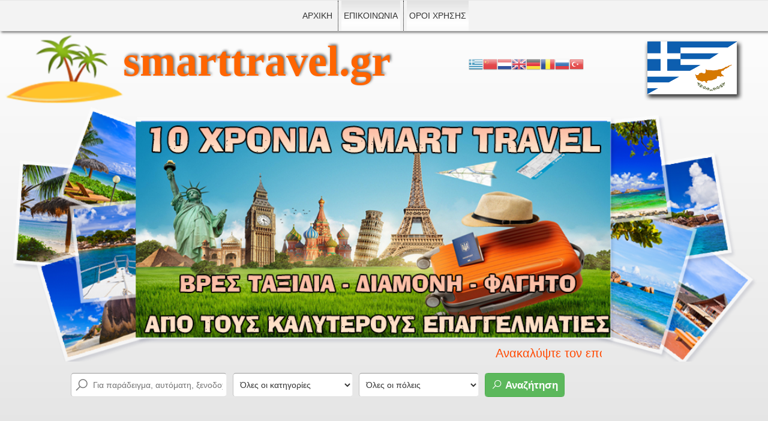

--- FILE ---
content_type: text/html; charset=utf-8
request_url: https://smarttravel.gr/emporio-katepsygmenwn-proiontwn-panaitwlio-tagkalos-p-amplianitis-n-ike
body_size: 37396
content:
<!DOCTYPE html>
<html xmlns="//www.w3.org/1999/xhtml" xml:lang="el-gr" lang="el-gr" dir="ltr">
<head>
<base href="https://smarttravel.gr/emporio-katepsygmenwn-proiontwn-panaitwlio-tagkalos-p-amplianitis-n-ike" />
	<meta http-equiv="content-type" content="text/html; charset=utf-8" />
	<meta name="keywords" content="ΚΑΤΕΨΥΓΜΕΝΑ ΠΡΟΪΟΝΤΑ, ΔΙΑΝΟΜΗ, ΠΑΝΑΙΤΩΛΙΟ, ΤΑΓΚΑΛΟΣ, ΑΜΠΛΙΑΝΙΤΗΣ, ΤΡΟΦΙΜΑ" />
	<meta name="description" content="Για  πιο εύκολη  οργάνωση των διακοπών σας, σας παρουσιάζουμε ελληνικούς προορισμούς όπου μπορείτε να πραγματοποιήσετε οικονομικές οικογενειακές διακοπές." />
	<meta name="generator" content="Joomla! - Open Source Content Management" />
	<title>SMARTTRAVEL.GR - ΚΑΤΕΨΥΓΜΕΝΑ ΠΡΟΪΟΝΤΑ ΔΙΑΝΟΜΗ ΠΑΝΑΙΤΩΛΙΟ ΤΑΓΚΑΛΟΣ ΑΜΠΛΙΑΝΙΤΗΣ ΤΡΟΦΙΜΑ</title>
	<link href="https://smarttravel.gr/emporio-katepsygmenwn-proiontwn-panaitwlio-tagkalos-p-amplianitis-n-ike" rel="canonical" />
	<link href="/templates/smart2021v1/favicon.ico" rel="shortcut icon" type="image/vnd.microsoft.icon" />
	<link href="https://smarttravel.gr/components/com_jbusinessdirectory/assets/css/jbd-style.css" rel="stylesheet" type="text/css" />
	<link href="https://smarttravel.gr/components/com_jbusinessdirectory/assets/css/common.css" rel="stylesheet" type="text/css" />
	<link href="https://smarttravel.gr/components/com_jbusinessdirectory/assets/css/line-awesome.css" rel="stylesheet" type="text/css" />
	<link href="https://smarttravel.gr/components/com_jbusinessdirectory/assets/css/jbd-style_v3.css" rel="stylesheet" type="text/css" />
	<link href="https://smarttravel.gr/components/com_jbusinessdirectory/assets/libraries/modal/jquery.modal.css" rel="stylesheet" type="text/css" />
	<link href="https://smarttravel.gr/components/com_jbusinessdirectory/assets/libraries/magnific-popup/magnific-popup.css" rel="stylesheet" type="text/css" />
	<link href="https://smarttravel.gr/components/com_jbusinessdirectory/assets/libraries/dropzone/dropzone.css" rel="stylesheet" type="text/css" />
	<link href="https://smarttravel.gr/components/com_jbusinessdirectory/assets/libraries/unitegallery/css/unite-gallery.css" rel="stylesheet" type="text/css" />
	<link href="https://smarttravel.gr/components/com_jbusinessdirectory/assets/libraries/unitegallery/themes/default/ug-theme-default.css" rel="stylesheet" type="text/css" />
	<link href="https://smarttravel.gr/components/com_jbusinessdirectory/assets/libraries/jquery/jquery.timepicker.css" rel="stylesheet" type="text/css" />
	<link href="https://smarttravel.gr/components/com_jbusinessdirectory/assets/libraries/jquery/jquery-ui.css" rel="stylesheet" type="text/css" />
	<link href="https://smarttravel.gr/components/com_jbusinessdirectory/assets/libraries/star-rating/star-rating.css" rel="stylesheet" type="text/css" />
	<link href="https://smarttravel.gr/components/com_jbusinessdirectory/assets/libraries/chosen/chosen.css" rel="stylesheet" type="text/css" />
	<link href="https://smarttravel.gr/components/com_jbusinessdirectory/assets/libraries/validation-engine/validationEngine.jquery.css" rel="stylesheet" type="text/css" />
	<link href="https://smarttravel.gr/components/com_jbusinessdirectory/assets/libraries/leaflet/leaflet.css" rel="stylesheet" type="text/css" />
	<link href="https://smarttravel.gr/components/com_jbusinessdirectory/assets/libraries/leaflet/leaflet-search.css" rel="stylesheet" type="text/css" />
	<link href="https://smarttravel.gr/components/com_jbusinessdirectory/assets/libraries/leaflet/leaflet.fullscreen.css" rel="stylesheet" type="text/css" />
	<link href="https://smarttravel.gr/components/com_jbusinessdirectory/assets/libraries/leaflet/MarkerCluster.css" rel="stylesheet" type="text/css" />
	<link href="https://smarttravel.gr/components/com_jbusinessdirectory/assets/libraries/leaflet/MarkerCluster.Default.css" rel="stylesheet" type="text/css" />
	<link href="templates/smart2021v1/css/bootstrap.css" rel="stylesheet" type="text/css" />
	<link href="templates/smart2021v1/css/template.css" rel="stylesheet" type="text/css" />
	<link href="/media/jui/css/icomoon.css" rel="stylesheet" type="text/css" />
	<link href="/templates/system/css/system.css" rel="stylesheet" type="text/css" />
	<link href="/modules/mod_jbusiness_offers/assets/style.css" rel="stylesheet" type="text/css" />
	<link href="https://smarttravel.gr/components/com_jbusinessdirectory/assets/libraries/slick/slick.css" rel="stylesheet" type="text/css" />
	<link href="https://smarttravel.gr/components/com_jbusinessdirectory/assets/libraries/range-slider/ion.rangeSlider.css" rel="stylesheet" type="text/css" />
	<link href="https://smarttravel.gr/components/com_jbusinessdirectory/assets/libraries/range-slider/ion.rangeSlider.skinFlat.css" rel="stylesheet" type="text/css" />
	<link href="/media/com_jbusinessdirectory/css/search-module.css" rel="stylesheet" type="text/css" />
	<link href="/modules/mod_jbusiness_listings_search/assets/css/style.css" rel="stylesheet" type="text/css" />
	<link href="/modules/mod_marqueeaholic/css/marquee.css" rel="stylesheet" type="text/css" />
	<style type="text/css">
.jbd-container .jitem-card img, .jbd-container .place-card img { object-fit: contain !important; }.jbd-container .jitem-card img, .jbd-container .place-card img { object-fit: contain !important; }.jbd-container .jitem-card img, .jbd-container .place-card img { object-fit: contain !important; }
#goog-gt-tt {display:none !important;}
.goog-te-banner-frame {display:none !important;}
.goog-te-menu-value:hover {text-decoration:none !important;}
body {top:0 !important;}
#google_translate_element2 {display:none!important;}

            a.flag {text-decoration:none;}
            a.flag img {vertical-align:middle;padding:0;margin:0;border:0;display:inline;height:24px;opacity:0.8;}
            a.flag:hover img {opacity:1;}
            a.flag span {margin-right:5px;font-size:15px;vertical-align:middle;}
        
	</style>
	<script type="application/json" class="joomla-script-options new">{"csrf.token":"51993b9490fbdb6a0ccae6819e91958b","system.paths":{"root":"","base":""},"joomla.jtext":{"LNG_SELECT_OPTION":"Select an Option","LNG_BAD":"\u03ba\u03b1\u03ba\u03cc","LNG_POOR":"\u03c6\u03c4\u03c9\u03c7\u03ae","LNG_REGULAR":"\u03ba\u03b1\u03bd\u03bf\u03bd\u03b9\u03ba\u03cc","LNG_GOOD":"\u03ba\u03b1\u03bb\u03cc","LNG_GORGEOUS":"\u03c0\u03b1\u03bd\u03ad\u03bc\u03bf\u03c1\u03c6\u03bf","LNG_NOT_RATED_YET":"\u03b4\u03b5\u03bd \u03ad\u03c7\u03b5\u03b9 \u03b1\u03ba\u03cc\u03bc\u03b7 \u03b2\u03b1\u03b8\u03bc\u03bf\u03bb\u03bf\u03b3\u03b7\u03b8\u03b5\u03af","LNG_HIDE_REVIEW_QUESTIONS":"\u0391\u03c0\u03cc\u03ba\u03c1\u03c5\u03c8\u03b7 \u03b5\u03c1\u03c9\u03c4\u03ae\u03c3\u03b5\u03c9\u03bd \u03b5\u03c0\u03b9\u03c3\u03ba\u03cc\u03c0\u03b7\u03c3\u03b7\u03c2","LNG_SHOW_REVIEW_QUESTIONS":"\u0395\u03bc\u03c6\u03ac\u03bd\u03b9\u03c3\u03b7 \u03b5\u03c1\u03c9\u03c4\u03ae\u03c3\u03b5\u03c9\u03bd \u03b5\u03c0\u03b9\u03c3\u03ba\u03cc\u03c0\u03b7\u03c3\u03b7\u03c2","LNG_READ_MORE":"\u0394\u03b9\u03b1\u03b2\u03ac\u03c3\u03c4\u03b5 \u03c0\u03b5\u03c1\u03b9\u03c3\u03c3\u03cc\u03c4\u03b5\u03c1\u03b1","LNG_CLAIM_SUCCESSFULLY":"\u0395\u03c0\u03b9\u03c7\u03b5\u03b9\u03c1\u03ae\u03b8\u03b7\u03ba\u03b5 \u03bc\u03b5 \u03b5\u03c0\u03b9\u03c4\u03c5\u03c7\u03af\u03b1","LNG_ERROR_CLAIMING_COMPANY":"\u0394\u03b5\u03bd \u03ae\u03c4\u03b1\u03bd \u03b4\u03c5\u03bd\u03b1\u03c4\u03ae \u03b7 \u03b4\u03b9\u03b5\u03ba\u03b4\u03af\u03ba\u03b7\u03c3\u03b7 \u03c4\u03b7\u03c2 \u03b5\u03c0\u03b9\u03c7\u03b5\u03af\u03c1\u03b7\u03c3\u03b7\u03c2!","LNG_YES":"\u03bd\u03b1\u03b9","LNG_NO":"\u03cc\u03c7\u03b9","LNG_PRODUCT_CATEGORIES":"\u039a\u03b1\u03c4\u03b7\u03b3\u03bf\u03c1\u03af\u03b5\u03c2 \u03c0\u03c1\u03bf\u03ca\u03cc\u03bd\u03c4\u03c9\u03bd","LNG_PRODUCTS":"\u03a0\u03c1\u03bf\u03ca\u03cc\u03bd\u03c4\u03b1","LNG_PRODUCT_DETAILS":"\u039b\u03b5\u03c0\u03c4\u03bf\u03bc\u03ad\u03c1\u03b5\u03b9\u03b5\u03c2 \u03c0\u03c1\u03bf\u03ca\u03cc\u03bd\u03c4\u03bf\u03c2","LNG_SUBCATEGORIES":"\u03a5\u03c0\u03bf\u03ba\u03b1\u03c4\u03b7\u03b3\u03bf\u03c1\u03af\u03b5\u03c2","LNG_IMAGE_SIZE_WARNING":"\u0397 \u03b5\u03b9\u03ba\u03cc\u03bd\u03b1 \u03b5\u03af\u03bd\u03b1\u03b9 \u03ba\u03ac\u03c4\u03c9 \u03b1\u03c0\u03cc \u03c4\u03bf \u03c3\u03c5\u03bd\u03b9\u03c3\u03c4\u03ce\u03bc\u03b5\u03bd\u03bf \u03bc\u03ad\u03b3\u03b5\u03b8\u03bf\u03c2","COM_JBUSINESS_DIRECTORY_COMPANY_CONTACTED":"\u0388\u03c7\u03b5\u03b9 \u03b5\u03c0\u03b9\u03ba\u03bf\u03b9\u03bd\u03c9\u03bd\u03ae\u03c3\u03b5\u03b9 \u03bc\u03b5 \u03b5\u03c0\u03b9\u03c4\u03c5\u03c7\u03af\u03b1 \u03b7 \u03b5\u03c0\u03b9\u03c7\u03b5\u03af\u03c1\u03b7\u03c3\u03b7","LNG_QUOTE":"\u03a0\u03b1\u03c1\u03ac\u03b8\u03b5\u03c3\u03b7","COM_JBUSINESS_DIRECTORY_COMPANY_REGISTERED":"\u0397 \u03ba\u03b1\u03c4\u03b1\u03c7\u03ce\u03c1\u03b9\u03c3\u03b7 \u03ba\u03b1\u03c4\u03b1\u03c7\u03c9\u03c1\u03af\u03c3\u03c4\u03b7\u03ba\u03b5 \u03bc\u03b5 \u03b5\u03c0\u03b9\u03c4\u03c5\u03c7\u03af\u03b1","LNG_FILE_ALLREADY_ADDED":"FILE ALLREADY ADDED","LNG_ERROR_ADDING_FILE":"\u03a3\u03a6\u0391\u039b\u039c\u0391 \u03a0\u03a1\u039f\u03a3\u0398\u0395\u03a4\u03a9\u03a3\u0397\u03a3 \u0391\u03a1\u03a7\u0395\u0399\u039f\u03a5","LNG_ERROR_RESIZING_FILE":"\u03a3\u03a6\u0391\u039b\u039c\u0391 \u0391\u039b\u039b\u0391\u0393\u0397 \u0391\u03a1\u03a7\u0395\u0399\u039f\u03a5","LNG_ERROR_REMOVING_FILE":"\u03a3\u03c6\u03ac\u03bb\u03bc\u03b1 \u03ba\u03b1\u03c4\u03ac \u03c4\u03b7\u03bd \u03b1\u03c6\u03b1\u03af\u03c1\u03b5\u03c3\u03b7 \u03c4\u03bf\u03c5 \u03b1\u03c1\u03c7\u03b5\u03af\u03bf\u03c5","LNG_FILE_DOESNT_EXIST":"\u03a4\u03bf \u03b1\u03c1\u03c7\u03b5\u03af\u03bf \u03c5\u03c0\u03ac\u03c1\u03c7\u03b5\u03b9 \u03ae\u03b4\u03b7","LNG_FILENAME_TOO_LONG":"\u03a4\u03bf \u03cc\u03bd\u03bf\u03bc\u03b1 \u03b1\u03c1\u03c7\u03b5\u03af\u03bf\u03c5 \u03b5\u03af\u03bd\u03b1\u03b9 \u03c0\u03bf\u03bb\u03cd \u03bc\u03b5\u03b3\u03ac\u03bb\u03bf!","LNG_MAX_ATTACHMENTS_ALLOWED":"\u039f \u03bc\u03ad\u03b3\u03b9\u03c3\u03c4\u03bf\u03c2 \u03b1\u03c1\u03b9\u03b8\u03bc\u03cc\u03c2 \u03b5\u03c0\u03b9\u03c4\u03c1\u03b5\u03c0\u03cc\u03bc\u03b5\u03bd\u03c9\u03bd \u03b1\u03c1\u03c7\u03b5\u03af\u03c9\u03bd \u03b5\u03af\u03bd\u03b1\u03b9:","LNG_CONFIRM_DELETE_ATTACHMENT":"\u0398\u03ad\u03bb\u03b5\u03c4\u03b5 \u03bd\u03b1 \u03b4\u03b9\u03b1\u03b3\u03c1\u03ac\u03c8\u03b5\u03c4\u03b5 \u03c3\u03c5\u03bd\u03b7\u03bc\u03bc\u03ad\u03bd\u03bf;","LNG_CONFIRM_DELETE_PICTURE":"\u0395\u03c0\u03b9\u03b2\u03b5\u03b2\u03b1\u03af\u03c9\u03c3\u03b7 \u03b4\u03b9\u03b1\u03b3\u03c1\u03b1\u03c6\u03ae\u03c2 \u03b5\u03b9\u03ba\u03cc\u03bd\u03b1\u03c2","LNG_ADDING_PRODUCT_TO_SHOPPING_CART":"\u03a0\u03c1\u03bf\u03c3\u03b8\u03ae\u03ba\u03b7 \u03c0\u03c1\u03bf\u03ca\u03cc\u03bd\u03c4\u03bf\u03c2 \u03c3\u03c4\u03bf \u03ba\u03b1\u03bb\u03ac\u03b8\u03b9 \u03b1\u03b3\u03bf\u03c1\u03ce\u03bd "},"system.keepalive":{"interval":840000,"uri":"\/component\/ajax\/?format=json"}}</script>
	<script src="/media/system/js/core.js?d7e08712d5fb52e4b2ae86e8fc29c9ed" type="text/javascript"></script>
	<script src="/media/jui/js/jquery.min.js?d7e08712d5fb52e4b2ae86e8fc29c9ed" type="text/javascript"></script>
	<script src="/media/jui/js/jquery-noconflict.js?d7e08712d5fb52e4b2ae86e8fc29c9ed" type="text/javascript"></script>
	<script src="/media/jui/js/jquery-migrate.min.js?d7e08712d5fb52e4b2ae86e8fc29c9ed" type="text/javascript"></script>
	<script src="https://smarttravel.gr/components/com_jbusinessdirectory/assets/js/jbd-app.js" type="text/javascript"></script>
	<script src="https://smarttravel.gr/components/com_jbusinessdirectory/assets/libraries/modal/jquery.modal.js" type="text/javascript"></script>
	<script src="https://smarttravel.gr/components/com_jbusinessdirectory/assets/libraries/jquery/jquery.opacityrollover.js" type="text/javascript"></script>
	<script src="https://smarttravel.gr/components/com_jbusinessdirectory/assets/libraries/magnific-popup/jquery.magnific-popup.min.js" type="text/javascript"></script>
	<script src="https://smarttravel.gr/components/com_jbusinessdirectory/assets/libraries/dropzone/dropzone.js" type="text/javascript"></script>
	<script src="https://smarttravel.gr/components/com_jbusinessdirectory/assets/libraries/unitegallery/js/unitegallery.js" type="text/javascript"></script>
	<script src="https://smarttravel.gr/components/com_jbusinessdirectory/assets/libraries/unitegallery/themes/default/ug-theme-default.js" type="text/javascript"></script>
	<script src="https://smarttravel.gr/components/com_jbusinessdirectory/assets/libraries/jquery/jquery.timepicker.min.js" type="text/javascript"></script>
	<script src="https://smarttravel.gr/components/com_jbusinessdirectory/assets/libraries/jquery/jquery-ui.js" type="text/javascript"></script>
	<script src="https://smarttravel.gr/components/com_jbusinessdirectory/assets/libraries/star-rating/star-rating.js" type="text/javascript"></script>
	<script src="https://smarttravel.gr/components/com_jbusinessdirectory/assets/libraries/chosen/chosen.jquery.min.js" type="text/javascript"></script>
	<script src="https://smarttravel.gr/components/com_jbusinessdirectory/assets/libraries/validation-engine/jquery.validationEngine-en.js" type="text/javascript"></script>
	<script src="https://smarttravel.gr/components/com_jbusinessdirectory/assets/libraries/validation-engine/jquery.validationEngine.js" type="text/javascript"></script>
	<script src="/media/jui/js/jquery.ui.core.min.js?d7e08712d5fb52e4b2ae86e8fc29c9ed" type="text/javascript"></script>
	<script src="/media/jui/js/jquery.ui.sortable.min.js?d7e08712d5fb52e4b2ae86e8fc29c9ed" type="text/javascript"></script>
	<script src="https://smarttravel.gr/components/com_jbusinessdirectory/assets/libraries/leaflet/leaflet.js" type="text/javascript"></script>
	<script src="https://smarttravel.gr/components/com_jbusinessdirectory/assets/libraries/leaflet/leaflet-search.js" type="text/javascript"></script>
	<script src="https://smarttravel.gr/components/com_jbusinessdirectory/assets/libraries/leaflet/leaflet.fullscreen.min.js" type="text/javascript"></script>
	<script src="https://smarttravel.gr/components/com_jbusinessdirectory/assets/libraries/leaflet/leaflet.markercluster.js" type="text/javascript"></script>
	<!--[if lt IE 9]><script src="/media/system/js/polyfill.event.js?d7e08712d5fb52e4b2ae86e8fc29c9ed" type="text/javascript"></script><![endif]-->
	<script src="/media/system/js/keepalive.js?d7e08712d5fb52e4b2ae86e8fc29c9ed" type="text/javascript"></script>
	<script src="https://smarttravel.gr/components/com_jbusinessdirectory/assets/libraries/jquery/jquery.upload.js" type="text/javascript"></script>
	<script src="https://smarttravel.gr//templates/smart2021v1/js/jui/popper.min.js" type="text/javascript"></script>
	<script src="https://smarttravel.gr//templates/smart2021v1/js/jui/bootstrap.min.js" type="text/javascript"></script>
	<script src="https://smarttravel.gr/templates/smart2021v1/js/totop.js" type="text/javascript"></script>
	<script src="https://smarttravel.gr/templates/smart2021v1/js/tt_animation.js" type="text/javascript"></script>
	<script src="https://smarttravel.gr/templates/smart2021v1/js/customjs.js" type="text/javascript"></script>
	<script src="/modules/mod_jbusiness_offers/assets/js/script.js" type="text/javascript"></script>
	<script src="https://smarttravel.gr/components/com_jbusinessdirectory/assets/libraries/slick/slick.js" type="text/javascript"></script>
	<script src="https://smarttravel.gr/components/com_jbusinessdirectory/assets/libraries/range-slider/ion.rangeSlider.js" type="text/javascript"></script>
	<script src="/modules/mod_jbusiness_listings_search/assets/js/script.js" type="text/javascript"></script>
	<script src="/templates/smart2021v1/js/jui/bootstrap.min.js?d7e08712d5fb52e4b2ae86e8fc29c9ed" type="text/javascript"></script>
	<script src="/modules/mod_marqueeaholic/js/jquery.marquee.min.js" type="text/javascript"></script>
	<script src="/modules/mod_marqueeaholic/js/jquery.pause.js" type="text/javascript"></script>
	<script src="/modules/mod_marqueeaholic/js/jquery.easing.min.js" type="text/javascript"></script>
	<script type="text/javascript">

		var isIE11 = !!window.MSInputMethodContext && !!document.documentMode;
		jQuery(document).ready(function () {
			if (isIE11) {
				alert(`We noticed you are using IE 11. Due to compatibility issues, some of our features may not work with this browser. Please consider upgrading or using a different browser.`);
				console.log(`We noticed you are using IE 11. Due to compatibility issues, some of our features may not work with this browser. Please consider upgrading or using a different browser.`);
			}
			
	        jbdUtils.setProperties({"baseUrl":"\/component\/jbusinessdirectory\/?Itemid=101","imageRepo":"https:\/\/smarttravel.gr\/components\/com_jbusinessdirectory","imageBaseUrl":"https:\/\/smarttravel.gr\/media\/com_jbusinessdirectory\/pictures","maxFilenameLength":120,"siteRoot":"https:\/\/smarttravel.gr\/","componentName":"com_jbusinessdirectory","timeFormat":"H:i","dateFormat":"d-m-Y","mapType":"3","mapMarker":"","mapDefaultZoom":15,"enable_attribute_category":"0","enable_packages":"0","isMultilingual":false,"validateRichTextEditors":false,"logo_width":"800","logo_height":"800","cover_width":"1000","cover_height":"400","gallery_width":"400","gallery_height":"400","enable_crop":false,"enable_resolution_check":false,"limit_cities_regions":false,"enable_map_gdpr":false,"maxAttachments":"10","marker_size":"","month_names":"\u0399\u03b1\u03bd\u03bf\u03c5\u03ac\u03c1\u03b9\u03bf\u03c2,\u03a6\u03b5\u03b2\u03c1\u03bf\u03c5\u03ac\u03c1\u03b9\u03bf\u03c2,\u039c\u03ac\u03c1\u03c4\u03b9\u03bf\u03c2,\u0391\u03c0\u03c1\u03af\u03bb\u03b9\u03bf\u03c2,\u039c\u03b1\u03ca\u03bf\u03c2,\u0399\u03bf\u03cd\u03bd\u03b9\u03bf\u03c2,\u0399\u03bf\u03cd\u03bb\u03b9\u03bf\u03c2,\u0391\u03cd\u03b3\u03bf\u03c5\u03c3\u03c4\u03bf\u03c2,\u03a3\u03b5\u03c0\u03c4\u03ad\u03bc\u03b2\u03c1\u03b9\u03bf\u03c2,\u039f\u03ba\u03c4\u03ce\u03b2\u03c1\u03b9\u03bf\u03c2,\u039d\u03bf\u03ad\u03bc\u03b2\u03c1\u03b9\u03bf\u03c2,\u0394\u03b5\u03ba\u03ad\u03bc\u03b2\u03c1\u03b9\u03bf\u03c2","month_names_short":"\u0399\u03b1\u03bd, \u03a6\u03b5\u03b2, \u039c\u03b1\u03c1, \u0391\u03c0\u03c1, \u039c\u03ac\u03b9, \u0399\u03bf\u03c5\u03bd, \u0399\u03bf\u03c5\u03bb, \u0391\u03c5\u03b3, \u03a3\u03b5\u03c0, \u039f\u03ba\u03c4, \u039d\u03bf\u03b5, \u0394\u03b5\u03ba","autocomplete_config":"{\"google\":{\"street_number\":[\"street_number\"],\"route\":[\"route\"],\"locality\":[\"locality\",\"administrative_area_level_1\"],\"area_id\":[\"administrative_area_level_2\"],\"administrative_area_level_1\":[\"administrative_area_level_1\"],\"administrative_area_level_2\":[\"administrative_area_level_2\"],\"country\":[\"country\"],\"postal_code\":[\"postal_code\"]},\"bing\":{\"street_number\":[\"street_number\"],\"route\":[\"addressLine\"],\"locality\":[\"city\"],\"area_id\":[\"district\"],\"administrative_area_level_1\":[\"adminDistrict\"],\"administrative_area_level_2\":[\"district\"],\"country\":[\"countryRegion\"],\"postal_code\":[\"postalCode\"]},\"openstreet\":{\"street_number\":[\"street_number\",\"house_number\"],\"route\":[\"street\",\"road\",\"suburb\"],\"locality\":[\"city\",\"town\"],\"area_id\":[\"county\"],\"administrative_area_level_1\":[\"county\"],\"administrative_area_level_2\":[\"state\"],\"country\":[\"country\"],\"postal_code\":[\"postcode\"]}}","enable_map_clustering":"1","map_enable_auto_locate":"1","langTab":"el_GR","defaultLang":"el-GR","isProfile":1});
			jbdUtils.renderRadioButtons();
		});
	
	</script>
	<meta property="og:title" content="ΚΑΤΕΨΥΓΜΕΝΑ ΠΡΟΪΟΝΤΑ ΔΙΑΝΟΜΗ ΠΑΝΑΙΤΩΛΙΟ ΤΑΓΚΑΛΟΣ ΑΜΠΛΙΑΝΙΤΗΣ ΤΡΟΦΙΜΑ"/>
	<meta property="og:description" content="Τάγκαλος Π.-Αμπλιανίτης Ν. ΙΚΕ. Κατεψυγμένα Προϊόντα. 6ο χλμ. Αγρινίου-Αντιρρίου, Παναιτώλιο, Αιτωλοακαρνανίας. ΤΚ. 300 03. Τηλ. 2641051735"/>
	<meta property="og:image" content="https://smarttravel.gr/media/com_jbusinessdirectory/pictures/companies/3696/TAGALOS-1681202640.jpg" />
	<meta property="og:type" content="website"/>
	<meta property="og:url" content="https://smarttravel.gr/emporio-katepsygmenwn-proiontwn-panaitwlio-tagkalos-p-amplianitis-n-ike"/>
	<meta property="og:site_name" content="SMARTTRAVEL.GR"/>

<meta name="viewport" content="width=device-width, initial-scale=1">
<style type="text/css">
@media (min-width:1024px){.ttr_title_style, header .ttr_title_style a, header .ttr_title_style a:link, header .ttr_title_style a:visited, header .ttr_title_style a:hover {
font-size:72px;
color: #ff6501;}
.ttr_slogan_style {
font-size:16px;
}
h1.ttr_block_heading, h2.ttr_block_heading, h3.ttr_block_heading, h4.ttr_block_heading, h5.ttr_block_heading, h6.ttr_block_heading, p.ttr_block_heading {
font-size:14px;
color: #333333;}
h1.ttr_verticalmenu_heading, h2.ttr_verticalmenu_heading, h3.ttr_verticalmenu_heading, h4.ttr_verticalmenu_heading, h5.ttr_verticalmenu_heading, h6.ttr_verticalmenu_heading, p.ttr_verticalmenu_heading {
font-size:14px;
color: #333333;}
footer#ttr_footer #ttr_copyright a:not(.btn),#ttr_copyright a {
font-size:14px;
color: #000000;}
#ttr_footer_designed_by_links span#ttr_footer_designed_by {
font-size:14px;
color: #000000;}
 footer#ttr_footer #ttr_footer_designed_by_links a:not(.btn) , footer#ttr_footer_designed_by_links a:link:not(.btn), footer#ttr_footer_designed_by_links a:visited:not(.btn), footer#ttr_footer_designed_by_links a:hover:not(.btn) {
font-size:px;
}
}
}
</style>
<style type="text/css"></style><!--[if lte IE 8]>
<link rel="stylesheet"  href="/templates/smart2021v1/css/menuie.css" type="text/css"/>
<link rel="stylesheet"  href="/templates/smart2021v1/css/vmenuie.css" type="text/css"/>
<![endif]-->
<!--[if IE 7]>
<style type="text/css" media="screen">
#ttr_vmenu_items  li.ttr_vmenu_items_parent {display:inline;}
</style>
<![endif]-->
<!--[if lt IE 9]>
$doc->addScript($template_path.'/js/html5shiv.js');
$doc->addScript($template_path.'/js/respond.js');
<![endif]-->



<script>
  (function(i,s,o,g,r,a,m){i['GoogleAnalyticsObject']=r;i[r]=i[r]||function(){
  (i[r].q=i[r].q||[]).push(arguments)},i[r].l=1*new Date();a=s.createElement(o),
  m=s.getElementsByTagName(o)[0];a.async=1;a.src=g;m.parentNode.insertBefore(a,m)
  })(window,document,'script','//www.google-analytics.com/analytics.js','ga');

  ga('create', 'UA-111361150-1', 'auto');
  ga('send', 'pageview');

</script>
<!-- Universal Google Analytics Plugin by PB Web Development -->


</head>
<body>
<div class="totopshow">
<a href="#" class="back-to-top"><img alt="Back to Top" src="https://smarttravel.gr/templates/smart2021v1/images/gototop.png"/></a>
</div>
<div class="margin_collapsetop"></div>
<div class="ttr_banner_menu">
</div>
<div class="margin_collapsetop"></div>
<div id="ttr_menu"> 
<div class="margin_collapsetop"></div>
<nav class="navbar-default navbar-expand-md navbar">
<div id="ttr_menu_inner_in">
<div id="navigationmenu">
<div class="navbar-header">
<button id="nav-expander" data-target=".nav-menu" data-toggle="collapse" class="navbar-toggle" type="button">
<span class="ttr_menu_toggle_button">
<span class="sr-only">
</span>
<span class="icon-bar navbar-toggler-icon">
</span>
<span class="icon-bar navbar-toggler-icon">
</span>
<span class="icon-bar navbar-toggler-icon">
</span>
</span>
<span class="ttr_menu_button_text">
Menu
</span>
</button>
</div>
<div class="menu-center collapse navbar-collapse nav-menu">
<ul class="ttr_menu_items nav navbar-nav nav-center ">
<li class="ttr_menu_items_parent active dropdown"><a  class="ttr_menu_items_parent_link_active " href="https://smarttravel.gr/"  ><span class="menuchildicon"></span>ΑΡΧΙΚΗ<span class="menuarrowicon"></span></a><hr class="horiz_separator" /></li><li class="ttr_menu_items_parent dropdown"><a  class="ttr_menu_items_parent_link " href="/epikoinonia"  ><span class="menuchildicon"></span>ΕΠΙΚΟΙΝΩΝΙΑ<span class="menuarrowicon"></span></a><hr class="horiz_separator" /></li><li class="ttr_menu_items_parent dropdown"><a  class="ttr_menu_items_parent_link " href="/oroixrisis"  ><span class="menuchildicon"></span>ΟΡΟΙ ΧΡΗΣΗΣ<span class="menuarrowicon"></span></a><hr class="horiz_separator" /></li></ul>
<div style="clear: both;"></div>
 
</div>
</div>
<div class="ttr_images_container">
<div class="ttr_menu_logo">
</div>
</div>
</div>
</nav>
</div>
<div class="ttr_banner_menu">
</div>
<div class="ttr_banner_header">
</div>
<div class="margin_collapsetop"></div>
<header id="ttr_header">
<div class="margin_collapsetop"></div>
<div id="ttr_header_inner">
<div class="ttr_title_position">
<h1 class="ttr_title_style">
<a href="">
smarttravel.gr</a>
</h1>
</div>
<div class="ttr_header_element_alignment container">
<div class="ttr_images_container">
</div>
</div>
<div class="ttr_images_container">
<a href="" class="headerforeground01 " target="_self">
</a>
<a href="" class="headerforeground02 " target="_self">
</a>
<div class="ttr_header_logo ">
</div>
</div>
<div class=headerposition1>
<div class="ttr_block_parent"><div class="margin_collapsetop"></div><div class="ttr_block"><div class="margin_collapsetop"></div><div class="ttr_block_without_header"></div><div class="ttr_block_content">

<script type="text/javascript">
/* <![CDATA[ */
function GTranslateGetCurrentLang() {var keyValue = document.cookie.match('(^|;) ?googtrans=([^;]*)(;|$)');return keyValue ? keyValue[2].split('/')[2] : null;}
function GTranslateFireEvent(element,event){try{if(document.createEventObject){var evt=document.createEventObject();element.fireEvent('on'+event,evt)}else{var evt=document.createEvent('HTMLEvents');evt.initEvent(event,true,true);element.dispatchEvent(evt)}}catch(e){}}
function doGTranslate(lang_pair){if(lang_pair.value)lang_pair=lang_pair.value;if(lang_pair=='')return;var lang=lang_pair.split('|')[1];if(GTranslateGetCurrentLang() == null && lang == lang_pair.split('|')[0])return;var teCombo;var sel=document.getElementsByTagName('select');for(var i=0;i<sel.length;i++)if(sel[i].className=='goog-te-combo')teCombo=sel[i];if(document.getElementById('google_translate_element2')==null||document.getElementById('google_translate_element2').innerHTML.length==0||teCombo.length==0||teCombo.innerHTML.length==0){setTimeout(function(){doGTranslate(lang_pair)},500)}else{teCombo.value=lang;GTranslateFireEvent(teCombo,'change');GTranslateFireEvent(teCombo,'change')}}
/* ]]> */
</script>
<div id="google_translate_element2"></div>
<script type="text/javascript">function googleTranslateElementInit2() {new google.translate.TranslateElement({pageLanguage: 'el', autoDisplay: false}, 'google_translate_element2');}</script>
<script type="text/javascript" src="//translate.google.com/translate_a/element.js?cb=googleTranslateElementInit2"></script>

<a href="#" onclick="doGTranslate('el|el');return false;" title="Greek" class="flag nturl notranslate"><img src="/modules/mod_gtranslate/tmpl/lang/24/el.png" height="24" width="24" alt="el" /></a><a href="#" onclick="doGTranslate('el|zh-CN');return false;" title="Chinese (Simplified)" class="flag nturl notranslate"><img src="/modules/mod_gtranslate/tmpl/lang/24/zh-CN.png" height="24" width="24" alt="zh-CN" /></a><a href="#" onclick="doGTranslate('el|nl');return false;" title="Dutch" class="flag nturl notranslate"><img src="/modules/mod_gtranslate/tmpl/lang/24/nl.png" height="24" width="24" alt="nl" /></a><a href="#" onclick="doGTranslate('el|en');return false;" title="English" class="flag nturl notranslate"><img src="/modules/mod_gtranslate/tmpl/lang/24/en.png" height="24" width="24" alt="en" /></a><a href="#" onclick="doGTranslate('el|de');return false;" title="German" class="flag nturl notranslate"><img src="/modules/mod_gtranslate/tmpl/lang/24/de.png" height="24" width="24" alt="de" /></a><a href="#" onclick="doGTranslate('el|ro');return false;" title="Romanian" class="flag nturl notranslate"><img src="/modules/mod_gtranslate/tmpl/lang/24/ro.png" height="24" width="24" alt="ro" /></a><a href="#" onclick="doGTranslate('el|ru');return false;" title="Russian" class="flag nturl notranslate"><img src="/modules/mod_gtranslate/tmpl/lang/24/ru.png" height="24" width="24" alt="ru" /></a><a href="#" onclick="doGTranslate('el|tr');return false;" title="Turkish" class="flag nturl notranslate"><img src="/modules/mod_gtranslate/tmpl/lang/24/tr.png" height="24" width="24" alt="tr" /></a></div></div><div class="margin_collapsetop"></div></div>
</div>
<div class=headerposition4>
<div class="ttr_block_parent"><div class="margin_collapsetop"></div><div class="ttr_block"><div class="margin_collapsetop"></div><div class="ttr_block_without_header"></div><div class="ttr_block_content">  
	
	
<script type="text/javascript">
			jQuery(function(){
				var $mwo = jQuery('.marquee-with-options-127');
				jQuery('.marquee').marquee ();
				jQuery('.marquee-with-options-127').marquee ({
					speed: 10000, //speed in milliseconds of the marquee
					gap: 50, //gap in pixels between the tickers
					delayBeforeStart: 0, //gap in pixels between the tickers
					direction: 'left', //'left' or 'right'
					duplicated: false, //true or false - should the marquee be duplicated to show an effect of continues flow
					pauseOnHover: true, //on hover pause the marquee
					pauseOnCycle: false //on cycle pause the marquee
				});
			});
</script>   
<style type="text/css">
.marquee-with-options-127 {direction: initial; overflow: hidden !important; color: rgba(255, 74, 3, 1); font-family:Arial Black, Gadget, sans-serif; font-size: 20px; line-height: ; height: auto; width: auto; background:  !important; border:  none ; margin-bottom: 0px; text-decoration: none;}
.marquee-with-options-127 a:hover {color:  !important;}
.marquee-with-options-127 a {color:  !important;}
</style>
  
		
	<div class='marquee-with-options-127'>Ανακαλύψτε τον επόμενο προορισμό σας με το Smart travel.
</div>	
		
</div></div><div class="margin_collapsetop"></div></div>
</div>
</div>
</header>
<div class="ttr_banner_header">
<div class="ttr_banner_header_inner_below_widget_container">
<div class="ttr_banner_header_inner_below0 container row">
<div class="cell1 col-xl-1 col-lg-1 col-md-6 col-sm-12  col-xs-12 col-12" style="background-color:transparent;">
&nbsp;
</div>
<div class=" visible-sm-block d-sm-block visible-xs-block d-block" style="clear:both;"></div>
<div class="cell2 col-xl-10 col-lg-10 col-md-6 col-sm-12 col-xs-12 col-12">
<div>
<div class="headerbelowcolumn2">
<div class="ttr_block_parent"><div class="margin_collapsetop"></div><div class="ttr_block"><div class="margin_collapsetop"></div><div class="ttr_block_without_header"></div><div class="ttr_block_content">
<div class="module-search-map">
	</div>

    <div id="companies-search" class="jbd-container business-directory horizontal " style="">
        <div id="dir-container-696">
            <div id="searchform">
                                                                
                <div class="jbd-search-bar">
                    <form action="/component/jbusinessdirectory/?Itemid=101"  method="post" name="keywordSearch" id="keywordSearch" onsubmit="return checkSearch696()">
                        <div class="form-container">
                            <div class="fields-container">
                                                                    <div class="form-field search">
                                        <div class="has-jicon-left ">
                                                                                        <input autocomplete="off" class="search-field checkNumberChars-696" type="text" placeholder="Για παράδειγμα, αυτόματη, ξενοδοχείο, εστιατόριο, ..." name="searchkeyword" id="searchkeyword" value="" />
                                                                                            <i class="la la-search"></i>
                                            
                                        </div>
                                    </div>
                                                                                                                                <div id="categories-container-696" class="form-field">
                                    <div class="categories-form-field" id="1">
                                        <select id="categories-1" onchange="showCategorySelect696(1)">
                                            <option value="0">Όλες οι κατηγορίες</option>
                                                                                            <option value="90"  >Διαμονή</option>
                                                                                                                                                                <option value="76"  >-- Camping</option>
                                                                                                                <option value="77"  >-- Αγροτουρισμός</option>
                                                                                                                <option value="74"  >-- Βίλες</option>
                                                                                                                <option value="75"  >-- Διαμερίσματα</option>
                                                                                                                <option value="17"  >-- Ενοικιαζόμενα Δωμάτια</option>
                                                                                                                <option value="18"  >-- Επιπλωμένα διαμερίσματα</option>
                                                                                                                <option value="14"  >-- Ξενοδοχεία</option>
                                                                                                                <option value="16"  >-- Παραδοσιακοί Ξενώνες</option>
                                                                                                                                                                                                <option value="7"  >Διασκέδαση</option>
                                                                                                                                                                <option value="95"  >-- μεζεδοπωλειο</option>
                                                                                                                <option value="87"  >-- Cafe Bar - Snack Bar</option>
                                                                                                                <option value="28"  >-- Club</option>
                                                                                                                <option value="31"  >-- Εστιατόρια</option>
                                                                                                                <option value="33"  >-- Ταβέρνες</option>
                                                                                                                <option value="81"  >-- Ψαροταβέρνες</option>
                                                                                                                                                                                                <option value="5"  >Δραστηριότητες</option>
                                                                                                                                                                <option value="60"  >-- καταδύσεις</option>
                                                                                                                <option value="61"  >-- ποδηλασία</option>
                                                                                                                <option value="59"  >-- ποδήλατο βουνού</option>
                                                                                                                <option value="86"  >-- Σχολές Χορού</option>
                                                                                                                <option value="62"  >-- Υπαίθριες δραστηριότητες</option>
                                                                                                                                                                                                <option value="3"  >Ενοικίαση οχημάτων</option>
                                                                                                                                                                <option value="82"  >-- Ενοικιασεις Αυτοκίνητων</option>
                                                                                                                <option value="83"  >-- Ενοικιασεις Μοτοσυκλετών</option>
                                                                                                                <option value="85"  >-- Ενοικιασεις Ποδηλάτων</option>
                                                                                                                <option value="84"  >-- Ενοικιασεις Σκαφών</option>
                                                                                                                                                                                                <option value="8"  >ΤΑΧΙ</option>
                                                                                                                                            <option value="91"  >1h σελιδα</option>
                                                                                                                                                                <option value="92"  >-- Αρχική</option>
                                                                                                                                                                                                <option value="10"  >Αγορά</option>
                                                                                                                                                                <option value="107"  >-- Ναυτιλιακά Πρακτορεία</option>
                                                                                                                <option value="108"  >-- Αρτοποιεία Ζαχαροπλαστεία</option>
                                                                                                                <option value="109"  >-- Κέντρα Αισθητικής</option>
                                                                                                                <option value="112"  >-- Πρατήριο υγρών καυσίμων</option>
                                                                                                                <option value="57"  >-- Αναμνηστικά (Souvenir)</option>
                                                                                                                <option value="89"  >-- Επιχειρήσεις</option>
                                                                                                                <option value="88"  >-- Καταστήματα</option>
                                                                                                                <option value="56"  >-- Ντόπια προϊόντα</option>
                                                                                                                <option value="55"  >-- Τουριστικά ειδη</option>
                                                                                                                <option value="93"  >-- Μεσιτικά Γραφεία</option>
                                                                                                                <option value="94"  >-- Ανταλλακτικά Αυτοκινήτων</option>
                                                                                                                <option value="96"  >-- Μεταφορές Μετακομίσεις</option>
                                                                                                                <option value="98"  >-- Υδραυλικές εργασίες</option>
                                                                                                                <option value="105"  >-- Επισκευές  Σκαφών</option>
                                                                                                                <option value="106"  >-- Super - Market</option>
                                                                                                                <option value="110"  >-- Στεγνοκαθαριστήρια</option>
                                                                                                                                                                                                <option value="29"  >Αξιοθέατα</option>
                                                                                                                                            <option value="13"  >Γραφεία τουρισμού</option>
                                                                                                                                            <option value="30"  >Προξενεία</option>
                                                                                                                                            <option value="11"  >Τουριστική αστυνομία</option>
                                                                                                                                            <option value="9"  >Υγεία νοσοκομεία</option>
                                                                                                                                                                <option value="97"  >-- Γυναικολόγος μαιευτήρας</option>
                                                                                                                <option value="80"  >-- Γιατροί ανα ειδικότητα</option>
                                                                                                                <option value="78"  >-- Φαρμακεία</option>
                                                                                                                                                                                                <option value="111"  >Φροντιστήρια</option>
                                                                                                                                            <option value="113"  >Parking Σκαφών</option>
                                                                                                                                            <option value="242"  >ΕΞΟΠΛΙΣΜΟΣ ΞΕΝΟΔΟΧΕΙΩΝ</option>
                                                                                                                                            <option value="243"  >Θαλάσσια Σπορ</option>
                                                                                                                                    </select>
                                    </div>
                                </div>
                                
                                
                                
                                
                                
                                
                                                                    <div class="form-field">
                                        <select name="citySearch" id="citySearch">
                                            <option value="0">Όλες οι πόλεις</option>
                                                                                            <option value=" Κίμωλος"  > Κίμωλος</option>
                                                                                            <option value=" Κουφονήσια"  > Κουφονήσια</option>
                                                                                            <option value=" Ρόδος"  > Ρόδος</option>
                                                                                            <option value=" ΦΑΜΠΡΙΚΑ "  > ΦΑΜΠΡΙΚΑ </option>
                                                                                            <option value="611 00"  >611 00</option>
                                                                                            <option value="854 00"  >854 00</option>
                                                                                            <option value="Batsi, Andros"  >Batsi, Andros</option>
                                                                                            <option value="Kardamaina"  >Kardamaina</option>
                                                                                            <option value="Marathonas"  >Marathonas</option>
                                                                                            <option value="Mesolongi"  >Mesolongi</option>
                                                                                            <option value="Pireas"  >Pireas</option>
                                                                                            <option value="Άβδηρα"  >Άβδηρα</option>
                                                                                            <option value="ΑΓΑΘΟΝΗΣΙ"  >ΑΓΑΘΟΝΗΣΙ</option>
                                                                                            <option value="ΑΓΙΑ"  >ΑΓΙΑ</option>
                                                                                            <option value="Αγία Αννα"  >Αγία Αννα</option>
                                                                                            <option value="ΑΓΙΑ ΑΝΝΑ ΝΑΞΟΣ"  >ΑΓΙΑ ΑΝΝΑ ΝΑΞΟΣ</option>
                                                                                            <option value="ΑΓΙΑ ΒΑΡΒΑΡΑ"  >ΑΓΙΑ ΒΑΡΒΑΡΑ</option>
                                                                                            <option value="ΑΓΙΑ ΕΥΦΗΜΙΑ"  >ΑΓΙΑ ΕΥΦΗΜΙΑ</option>
                                                                                            <option value="ΑΓΙΑ ΜΑΡΙΝΑ"  >ΑΓΙΑ ΜΑΡΙΝΑ</option>
                                                                                            <option value="ΑΓΙΑ ΜΑΡΙΝΑ ΑΙΓΙΝΑ"  >ΑΓΙΑ ΜΑΡΙΝΑ ΑΙΓΙΝΑ</option>
                                                                                            <option value="ΑΓΙΑ ΠΑΡΑΣΚΕΥΗ"  >ΑΓΙΑ ΠΑΡΑΣΚΕΥΗ</option>
                                                                                            <option value="ΑΓΙΑ ΤΡΙΑΔΑ ΘΕΣΣΑΛΟΝΙΚΗ"  >ΑΓΙΑ ΤΡΙΑΔΑ ΘΕΣΣΑΛΟΝΙΚΗ</option>
                                                                                            <option value="ΑΓΙΟΙ ΑΝΑΡΓΥΡΟΙ"  >ΑΓΙΟΙ ΑΝΑΡΓΥΡΟΙ</option>
                                                                                            <option value="ΑΓΙΟΙ ΑΠΟΣΤΟΛΟΙ"  >ΑΓΙΟΙ ΑΠΟΣΤΟΛΟΙ</option>
                                                                                            <option value="ΑΓΙΟΙ ΘΕΟΔΩΡΟΙ"  >ΑΓΙΟΙ ΘΕΟΔΩΡΟΙ</option>
                                                                                            <option value="ΑΓΙΟΣ ΑΝΔΡΕΑΣ"  >ΑΓΙΟΣ ΑΝΔΡΕΑΣ</option>
                                                                                            <option value="ΑΓΙΟΣ ΒΑΣΙΛΕΙΟΣ-ΛΑΓΚΑΔΑΣ"  >ΑΓΙΟΣ ΒΑΣΙΛΕΙΟΣ-ΛΑΓΚΑΔΑΣ</option>
                                                                                            <option value="Άγιος Γεώργιος"  >Άγιος Γεώργιος</option>
                                                                                            <option value="Άγιος Γεώργιος Νηλείας"  >Άγιος Γεώργιος Νηλείας</option>
                                                                                            <option value="ΑΓΙΟΣ ΔΗΜΗΤΡΙΟΣ"  >ΑΓΙΟΣ ΔΗΜΗΤΡΙΟΣ</option>
                                                                                            <option value="ΑΓΙΟΣ ΔΗΜΗΤΡΟΣ"  >ΑΓΙΟΣ ΔΗΜΗΤΡΟΣ</option>
                                                                                            <option value="ΑΓΙΟΣ ΙΩΑΝΝΗΣ ΡΕΝΤΗ"  >ΑΓΙΟΣ ΙΩΑΝΝΗΣ ΡΕΝΤΗ</option>
                                                                                            <option value="ΑΓΙΟΣ ΙΩΑΝΝΗΣ ΡΕΝΤΗΣ"  >ΑΓΙΟΣ ΙΩΑΝΝΗΣ ΡΕΝΤΗΣ</option>
                                                                                            <option value="ΑΓΙΟΣ ΚΩΝΣΤΑΝΤΙΝΟΣ"  >ΑΓΙΟΣ ΚΩΝΣΤΑΝΤΙΝΟΣ</option>
                                                                                            <option value="ΑΓΙΟΣ ΝΙΚΗΤΑΣ"  >ΑΓΙΟΣ ΝΙΚΗΤΑΣ</option>
                                                                                            <option value="Άγιος Νικήτας Λευκάδα"  >Άγιος Νικήτας Λευκάδα</option>
                                                                                            <option value="Άγιος Νικόλαος"  >Άγιος Νικόλαος</option>
                                                                                            <option value="ΑΓΙΟΣ ΝΙΚΟΛΑΟΣ ΚΡΗΤΗ"  >ΑΓΙΟΣ ΝΙΚΟΛΑΟΣ ΚΡΗΤΗ</option>
                                                                                            <option value="ΑΓΙΟΣ ΝΙΚΟΛΑΟΣ ΚΡΗΤΗΣ"  >ΑΓΙΟΣ ΝΙΚΟΛΑΟΣ ΚΡΗΤΗΣ</option>
                                                                                            <option value="ΑΓΙΟΣ ΝΙΚΟΛΑΟΣ ΧΑΛΚΙΔΙΚΗ"  >ΑΓΙΟΣ ΝΙΚΟΛΑΟΣ ΧΑΛΚΙΔΙΚΗ</option>
                                                                                            <option value="ΑΓΙΟΣ ΠΑΥΛΟΣ"  >ΑΓΙΟΣ ΠΑΥΛΟΣ</option>
                                                                                            <option value="ΑΓΙΟΣ ΠΕΤΡΟΣ"  >ΑΓΙΟΣ ΠΕΤΡΟΣ</option>
                                                                                            <option value="ΑΓΙΟΣ ΠΕΤΡΟΣ ΚΥΝΟΥΡΙΑΣ"  >ΑΓΙΟΣ ΠΕΤΡΟΣ ΚΥΝΟΥΡΙΑΣ</option>
                                                                                            <option value="Άγιος Προκόπιος"  >Άγιος Προκόπιος</option>
                                                                                            <option value="Άγιος Ρωμανός"  >Άγιος Ρωμανός</option>
                                                                                            <option value="ΑΓΙΟΣ ΣΕΡΑΦΕΙΜ"  >ΑΓΙΟΣ ΣΕΡΑΦΕΙΜ</option>
                                                                                            <option value="ΑΓΙΟΣ ΣΤΕΦΑΝΟΣ"  >ΑΓΙΟΣ ΣΤΕΦΑΝΟΣ</option>
                                                                                            <option value="Άγιος Σώστης"  >Άγιος Σώστης</option>
                                                                                            <option value="ΑΓΙΟΣ ΣΩΣΤΗΣ - ΤΗΝΟΣ"  >ΑΓΙΟΣ ΣΩΣΤΗΣ - ΤΗΝΟΣ</option>
                                                                                            <option value="ΑΓΙΟΣ ΧΑΡΑΛΑΜΠΟΣ"  >ΑΓΙΟΣ ΧΑΡΑΛΑΜΠΟΣ</option>
                                                                                            <option value="ΑΓΚΙΣΤΡΙ"  >ΑΓΚΙΣΤΡΙ</option>
                                                                                            <option value="ΑΓΚΙΣΤΡΟ"  >ΑΓΚΙΣΤΡΟ</option>
                                                                                            <option value="ΑΓΝΑΝΤΑ"  >ΑΓΝΑΝΤΑ</option>
                                                                                            <option value="ΑΓΟΡΙΑΝΗ"  >ΑΓΟΡΙΑΝΗ</option>
                                                                                            <option value="ΑΓΡΑΡΙ ΜΥΚΟΝΟΣ"  >ΑΓΡΑΡΙ ΜΥΚΟΝΟΣ</option>
                                                                                            <option value="ΑΓΡΑΦΟΙ"  >ΑΓΡΑΦΟΙ</option>
                                                                                            <option value="ΑΓΡΙΑ"  >ΑΓΡΙΑ</option>
                                                                                            <option value="ΑΓΡΙΑ - ΒΟΛΟΣ"  >ΑΓΡΙΑ - ΒΟΛΟΣ</option>
                                                                                            <option value="ΑΓΡΙΝΙΟ"  >ΑΓΡΙΝΙΟ</option>
                                                                                            <option value="ΑΔΑΜΑΝΤΑΣ"  >ΑΔΑΜΑΝΤΑΣ</option>
                                                                                            <option value="ΑΔΑΜΑΝΤΑΣ ΜΗΛΟΣ"  >ΑΔΑΜΑΝΤΑΣ ΜΗΛΟΣ</option>
                                                                                            <option value="Αδάμας"  >Αδάμας</option>
                                                                                            <option value="Αδριανή"  >Αδριανή</option>
                                                                                            <option value="ΑΕΡΟΠΟΛΗ"  >ΑΕΡΟΠΟΛΗ</option>
                                                                                            <option value="ΑΘΗΝΑ"  >ΑΘΗΝΑ</option>
                                                                                            <option value="ΑΘΗΝΑ-ΠΕΔΙΟΝ ΑΡΕΩΣ"  >ΑΘΗΝΑ-ΠΕΔΙΟΝ ΑΡΕΩΣ</option>
                                                                                            <option value="ΑΘΙΚΙΑ"  >ΑΘΙΚΙΑ</option>
                                                                                            <option value="ΑΙΓΑΛΕΩ"  >ΑΙΓΑΛΕΩ</option>
                                                                                            <option value="ΑΙΓΙΑΛΕΙΑ"  >ΑΙΓΙΑΛΕΙΑ</option>
                                                                                            <option value="ΑΙΓΙΝΑ"  >ΑΙΓΙΝΑ</option>
                                                                                            <option value="ΑΙΓΙΝΙΟ"  >ΑΙΓΙΝΙΟ</option>
                                                                                            <option value="ΑΙΓΙΟ"  >ΑΙΓΙΟ</option>
                                                                                            <option value="ΑΙΔΗΨΟ"  >ΑΙΔΗΨΟ</option>
                                                                                            <option value="ΑΙΔΗΨΟΣ"  >ΑΙΔΗΨΟΣ</option>
                                                                                            <option value="ΑΚΡΑΤΑ"  >ΑΚΡΑΤΑ</option>
                                                                                            <option value="ΑΚΤΗ ΕΛΙΑΣ"  >ΑΚΤΗ ΕΛΙΑΣ</option>
                                                                                            <option value="ΑΛΑΓΟΝΙΑ"  >ΑΛΑΓΟΝΙΑ</option>
                                                                                            <option value="ΑΛΕΞΑΝΔΡΕΙΑ"  >ΑΛΕΞΑΝΔΡΕΙΑ</option>
                                                                                            <option value="Αλεξανδρούπολη"  >Αλεξανδρούπολη</option>
                                                                                            <option value="ΑΛΕΠΟΧΩΡΙ"  >ΑΛΕΠΟΧΩΡΙ</option>
                                                                                            <option value="ΑΛΙΑΡΤΟΣ"  >ΑΛΙΑΡΤΟΣ</option>
                                                                                            <option value="ΑΛΙΒΕΡΙ"  >ΑΛΙΒΕΡΙ</option>
                                                                                            <option value="ΑΛΙΚΑΝΑΣ"  >ΑΛΙΚΑΝΑΣ</option>
                                                                                            <option value="ΑΛΙΜΟΣ"  >ΑΛΙΜΟΣ</option>
                                                                                            <option value="ΑΛΛΟΝΗΣΟΣ"  >ΑΛΛΟΝΗΣΟΣ</option>
                                                                                            <option value="ΑΛΜΑΝΕΪΚΑ"  >ΑΛΜΑΝΕΪΚΑ</option>
                                                                                            <option value="Αλμυροπόταμος"  >Αλμυροπόταμος</option>
                                                                                            <option value="ΑΛΜΥΡΟΣ"  >ΑΛΜΥΡΟΣ</option>
                                                                                            <option value="ΑΛΟΝΗΣΣΟΣ"  >ΑΛΟΝΗΣΣΟΣ</option>
                                                                                            <option value="ΑΛΟΝΝΗΟΣ"  >ΑΛΟΝΝΗΟΣ</option>
                                                                                            <option value="ΑΛΟΝΝΗΣΟΣ"  >ΑΛΟΝΝΗΣΟΣ</option>
                                                                                            <option value="ΑΛΟΠΡΟΝΟΙΑ"  >ΑΛΟΠΡΟΝΟΙΑ</option>
                                                                                            <option value="ΑΛΥΚΑΝΑΣ"  >ΑΛΥΚΑΝΑΣ</option>
                                                                                            <option value="ΑΛΥΚΗ"  >ΑΛΥΚΗ</option>
                                                                                            <option value="ΑΜΑΛΙΑΔΑ"  >ΑΜΑΛΙΑΔΑ</option>
                                                                                            <option value="ΑΜΑΡΥΝΘΟΣ"  >ΑΜΑΡΥΝΘΟΣ</option>
                                                                                            <option value="ΑΜΒΡΑΚΙΚΟΣ"  >ΑΜΒΡΑΚΙΚΟΣ</option>
                                                                                            <option value="Αμμούδι"  >Αμμούδι</option>
                                                                                            <option value="ΑΜΜΟΥΛΙΑΝΗ"  >ΑΜΜΟΥΛΙΑΝΗ</option>
                                                                                            <option value="ΑΜΟΡΓΟΣ"  >ΑΜΟΡΓΟΣ</option>
                                                                                            <option value="ΑΜΠΕΛΟΚΗΠΟΙ"  >ΑΜΠΕΛΟΚΗΠΟΙ</option>
                                                                                            <option value="Αμπελώνας"  >Αμπελώνας</option>
                                                                                            <option value="ΑΜΥΝΤΑΙΟ"  >ΑΜΥΝΤΑΙΟ</option>
                                                                                            <option value="ΑΜΦΙΚΛΕΙΑ"  >ΑΜΦΙΚΛΕΙΑ</option>
                                                                                            <option value="ΑΜΦΙΛΟΧΙΑ"  >ΑΜΦΙΛΟΧΙΑ</option>
                                                                                            <option value="ΑΜΦΙΣΣΑ"  >ΑΜΦΙΣΣΑ</option>
                                                                                            <option value="ΑΝΑΒΥΣΣΟΣ"  >ΑΝΑΒΥΣΣΟΣ</option>
                                                                                            <option value="ΑΝΑΛΗΨΗ"  >ΑΝΑΛΗΨΗ</option>
                                                                                            <option value="ΑΝΑΤΟΛΗ"  >ΑΝΑΤΟΛΗ</option>
                                                                                            <option value="ΑΝΑΤΟΛΙΚΗ ΜΑΝΗ"  >ΑΝΑΤΟΛΙΚΗ ΜΑΝΗ</option>
                                                                                            <option value="ΑΝΑΦΗ"  >ΑΝΑΦΗ</option>
                                                                                            <option value="ΑΝΔΡΟΣ"  >ΑΝΔΡΟΣ</option>
                                                                                            <option value="ΑΝΔΡΟΥΣΑ"  >ΑΝΔΡΟΥΣΑ</option>
                                                                                            <option value="ΑΝΗΛΙΟ ΜΕΤΣΟΒΟ"  >ΑΝΗΛΙΟ ΜΕΤΣΟΒΟ</option>
                                                                                            <option value="ΑΝΘΕΜΙΟ"  >ΑΝΘΕΜΙΟ</option>
                                                                                            <option value="Ανθούσα"  >Ανθούσα</option>
                                                                                            <option value="ΑΝΘΟΦΥΤΟ - ΚΙΛΚΙΣ"  >ΑΝΘΟΦΥΤΟ - ΚΙΛΚΙΣ</option>
                                                                                            <option value="ΑΝΟΙΞΗ"  >ΑΝΟΙΞΗ</option>
                                                                                            <option value="ΑΝΤΙΚΡΑ ΒΟΙΩΤΙΑ"  >ΑΝΤΙΚΡΑ ΒΟΙΩΤΙΑ</option>
                                                                                            <option value="ΑΝΤΙΠΑΡΟΣ"  >ΑΝΤΙΠΑΡΟΣ</option>
                                                                                            <option value="ΑΝΩ ΒΑΘΕΙΑ"  >ΑΝΩ ΒΑΘΕΙΑ</option>
                                                                                            <option value="ΑΝΩ ΒΙΑΝΝΟΣ"  >ΑΝΩ ΒΙΑΝΝΟΣ</option>
                                                                                            <option value="ΑΝΩ ΓΛΥΦΑΔΑ"  >ΑΝΩ ΓΛΥΦΑΔΑ</option>
                                                                                            <option value="ΑΝΩ ΔΟΛΙΑΝΑ"  >ΑΝΩ ΔΟΛΙΑΝΑ</option>
                                                                                            <option value="ΑΝΩ ΗΛΙΟΥΠΟΛΗ"  >ΑΝΩ ΗΛΙΟΥΠΟΛΗ</option>
                                                                                            <option value="Άνω Κουφονήσι"  >Άνω Κουφονήσι</option>
                                                                                            <option value="ΑΝΩ ΛΙΟΣΙΑ"  >ΑΝΩ ΛΙΟΣΙΑ</option>
                                                                                            <option value="ΑΝΩ ΠΑΤΗΣΙΑ"  >ΑΝΩ ΠΑΤΗΣΙΑ</option>
                                                                                            <option value="ΑΝΩ ΠΕΤΡΑΛΩΝΑ"  >ΑΝΩ ΠΕΤΡΑΛΩΝΑ</option>
                                                                                            <option value="ΑΝΩ ΠΟΛΗ"  >ΑΝΩ ΠΟΛΗ</option>
                                                                                            <option value="ΑΝΩ ΤΟΥΜΠΑ"  >ΑΝΩ ΤΟΥΜΠΑ</option>
                                                                                            <option value="Άνω Τρίκαλα"  >Άνω Τρίκαλα</option>
                                                                                            <option value="ΑΞΟΙΞΗ"  >ΑΞΟΙΞΗ</option>
                                                                                            <option value="Απέρι"  >Απέρι</option>
                                                                                            <option value="ΑΠΟΛΛΩΝΙΑ"  >ΑΠΟΛΛΩΝΙΑ</option>
                                                                                            <option value="ΑΠΟΛΛΩΝΙΑ ΜΗΛΟΣ"  >ΑΠΟΛΛΩΝΙΑ ΜΗΛΟΣ</option>
                                                                                            <option value="ΑΠΟΛΠΑΙΝΑ"  >ΑΠΟΛΠΑΙΝΑ</option>
                                                                                            <option value="Απτέρα"  >Απτέρα</option>
                                                                                            <option value="Αράχοβα"  >Αράχοβα</option>
                                                                                            <option value="ΑΡΑΧΩΒΑ"  >ΑΡΑΧΩΒΑ</option>
                                                                                            <option value="ΑΡΓΑΛΑΣΤΗ"  >ΑΡΓΑΛΑΣΤΗ</option>
                                                                                            <option value="ΑΡΓΑΣΙ"  >ΑΡΓΑΣΙ</option>
                                                                                            <option value="ΑΡΓΟΛΙΔΑ"  >ΑΡΓΟΛΙΔΑ</option>
                                                                                            <option value="ΑΡΓΟΣ"  >ΑΡΓΟΣ</option>
                                                                                            <option value="Άργος Ορεστικό"  >Άργος Ορεστικό</option>
                                                                                            <option value="Αργοστόλι"  >Αργοστόλι</option>
                                                                                            <option value="ΑΡΓΥΡΑΔΩΝ"  >ΑΡΓΥΡΑΔΩΝ</option>
                                                                                            <option value="Αργυρούπολη"  >Αργυρούπολη</option>
                                                                                            <option value="ΑΡΕΟΠΟΛΗ"  >ΑΡΕΟΠΟΛΗ</option>
                                                                                            <option value="ΑΡΙΔΑΙΑ"  >ΑΡΙΔΑΙΑ</option>
                                                                                            <option value="ΑΡΙΛΛΑ"  >ΑΡΙΛΛΑ</option>
                                                                                            <option value="ΑΡΙΣΤΗ ΖΑΓΟΡΙΟΥ"  >ΑΡΙΣΤΗ ΖΑΓΟΡΙΟΥ</option>
                                                                                            <option value="ΑΡΚΑΔΙΑ"  >ΑΡΚΑΔΙΑ</option>
                                                                                            <option value="ΑΡΚΑΣΑ ΚΑΡΠΑΘΟΣ"  >ΑΡΚΑΣΑ ΚΑΡΠΑΘΟΣ</option>
                                                                                            <option value="ΑΡΚΟΥΔΙ - ΒΑΡΘΟΛΟΜΙΟ"  >ΑΡΚΟΥΔΙ - ΒΑΡΘΟΛΟΜΙΟ</option>
                                                                                            <option value="Αρμενιστής"  >Αρμενιστής</option>
                                                                                            <option value="ΑΡΝΑΙΑ"  >ΑΡΝΑΙΑ</option>
                                                                                            <option value="Άρνισσα"  >Άρνισσα</option>
                                                                                            <option value="ΑΡΤΑ"  >ΑΡΤΑ</option>
                                                                                            <option value="ΑΡΤΕΜΙΔΑ"  >ΑΡΤΕΜΙΔΑ</option>
                                                                                            <option value="ΑΡΤΕΜΙΔΑ-ΛΟΥΤΣΑ"  >ΑΡΤΕΜΙΔΑ-ΛΟΥΤΣΑ</option>
                                                                                            <option value="ΑΡΧΑΓΓΕΛΟΣ"  >ΑΡΧΑΓΓΕΛΟΣ</option>
                                                                                            <option value="ΑΡΧΑΓΓΕΛΟΣ ΡΟΔΟΣ"  >ΑΡΧΑΓΓΕΛΟΣ ΡΟΔΟΣ</option>
                                                                                            <option value="ΑΡΧΑΓΓΕΛΟΣ-ΡΟΔΟΣ"  >ΑΡΧΑΓΓΕΛΟΣ-ΡΟΔΟΣ</option>
                                                                                            <option value="Αρχαία Κόρινθος"  >Αρχαία Κόρινθος</option>
                                                                                            <option value="Αρχαία Μεσσήνη"  >Αρχαία Μεσσήνη</option>
                                                                                            <option value="Αρχαία Ολυμπία"  >Αρχαία Ολυμπία</option>
                                                                                            <option value="Αρχαίο Λιμάνι"  >Αρχαίο Λιμάνι</option>
                                                                                            <option value="ΑΣΒΕΣΤΟΧΩΡΙ"  >ΑΣΒΕΣΤΟΧΩΡΙ</option>
                                                                                            <option value="ΑΣΠΡΟΒΑΛΤΑ"  >ΑΣΠΡΟΒΑΛΤΑ</option>
                                                                                            <option value="ΑΣΠΡΟΒΑΤΑ"  >ΑΣΠΡΟΒΑΤΑ</option>
                                                                                            <option value="Ασπρόπυργος"  >Ασπρόπυργος</option>
                                                                                            <option value="Άστρος"  >Άστρος</option>
                                                                                            <option value="ΑΣΤΡΟΣ ΚΥΝΟΥΡΙΑΣ"  >ΑΣΤΡΟΣ ΚΥΝΟΥΡΙΑΣ</option>
                                                                                            <option value="Αστυπάλαια"  >Αστυπάλαια</option>
                                                                                            <option value="ΑΤΑΛΑΝΤΗ"  >ΑΤΑΛΑΝΤΗ</option>
                                                                                            <option value="ΑΤΤΙΚΗ"  >ΑΤΤΙΚΗ</option>
                                                                                            <option value="ΑΥΛΩΝΑΣ"  >ΑΥΛΩΝΑΣ</option>
                                                                                            <option value="Αφάντου Ρόδος"  >Αφάντου Ρόδος</option>
                                                                                            <option value="ΑΦΙΔΝΕΣ"  >ΑΦΙΔΝΕΣ</option>
                                                                                            <option value="ΑΦΥΤΟΣ"  >ΑΦΥΤΟΣ</option>
                                                                                            <option value="ΑΧΑΡΑΒΗ"  >ΑΧΑΡΑΒΗ</option>
                                                                                            <option value="ΑΧΑΡΝΑΙ"  >ΑΧΑΡΝΑΙ</option>
                                                                                            <option value="ΑΧΑΡΝΕΣ"  >ΑΧΑΡΝΕΣ</option>
                                                                                            <option value="ΑΧΙΛΛΕΙΟΝ-ΚΕΡΚΥΡΑ"  >ΑΧΙΛΛΕΙΟΝ-ΚΕΡΚΥΡΑ</option>
                                                                                            <option value="ΒΑΘΕΙΑ"  >ΒΑΘΕΙΑ</option>
                                                                                            <option value="Βαθύ"  >Βαθύ</option>
                                                                                            <option value="ΒΑΘΥ-ΙΘΑΚΗ"  >ΒΑΘΥ-ΙΘΑΚΗ</option>
                                                                                            <option value="ΒΑΛΣΑΜΑΤΑ"  >ΒΑΛΣΑΜΑΤΑ</option>
                                                                                            <option value="ΒΑΜΟΣ"  >ΒΑΜΟΣ</option>
                                                                                            <option value="Βαρειά"  >Βαρειά</option>
                                                                                            <option value="ΒΑΡΗ"  >ΒΑΡΗ</option>
                                                                                            <option value="ΒΑΡΘΟΛΟΜΙΟ"  >ΒΑΡΘΟΛΟΜΙΟ</option>
                                                                                            <option value="ΒΑΣΙΛΙΚΑ"  >ΒΑΣΙΛΙΚΑ</option>
                                                                                            <option value="Βασιλικη"  >Βασιλικη</option>
                                                                                            <option value="ΒΑΣΙΛΙΚΟ"  >ΒΑΣΙΛΙΚΟ</option>
                                                                                            <option value="ΒΑΣΙΛΙΚΟ ΧΑΛΚΙΔΑΣ-"  >ΒΑΣΙΛΙΚΟ ΧΑΛΚΙΔΑΣ-</option>
                                                                                            <option value="ΒΑΣΙΛΙΚΟΣ"  >ΒΑΣΙΛΙΚΟΣ</option>
                                                                                            <option value="ΒΕΛΕΣΤΙΝΟ"  >ΒΕΛΕΣΤΙΝΟ</option>
                                                                                            <option value="ΒΕΛΟ"  >ΒΕΛΟ</option>
                                                                                            <option value="ΒΕΡΓΙΝΑ"  >ΒΕΡΓΙΝΑ</option>
                                                                                            <option value="ΒΕΡΟΙΑ"  >ΒΕΡΟΙΑ</option>
                                                                                            <option value="ΒΙΒΑΡΙ"  >ΒΙΒΑΡΙ</option>
                                                                                            <option value="ΒΙΛΙΑ"  >ΒΙΛΙΑ</option>
                                                                                            <option value="ΒΙΤΑΛΑΔΕΣ"  >ΒΙΤΑΛΑΔΕΣ</option>
                                                                                            <option value="ΒΛΑΧΕΡΝΑ"  >ΒΛΑΧΕΡΝΑ</option>
                                                                                            <option value="Βολίμες"  >Βολίμες</option>
                                                                                            <option value="ΒΟΛΟΣ"  >ΒΟΛΟΣ</option>
                                                                                            <option value="ΒΟΝΙΤΣΑ"  >ΒΟΝΙΤΣΑ</option>
                                                                                            <option value="ΒΟΝΙΤΣΑ ΠΑΡΑΛΙΑ"  >ΒΟΝΙΤΣΑ ΠΑΡΑΛΙΑ</option>
                                                                                            <option value="ΒΟΡΕΙΑ ΤΖΟΥΜΕΡΚΑ"  >ΒΟΡΕΙΑ ΤΖΟΥΜΕΡΚΑ</option>
                                                                                            <option value="ΒΟΤΑΝΙΚΟΣ"  >ΒΟΤΑΝΙΚΟΣ</option>
                                                                                            <option value="ΒΟΤΑΝΙΚΟΣ-ΑΘΗΝΑ"  >ΒΟΤΑΝΙΚΟΣ-ΑΘΗΝΑ</option>
                                                                                            <option value="ΒΟΥΛΑ"  >ΒΟΥΛΑ</option>
                                                                                            <option value="ΒΟΥΡΒΟΥΡΟΥ"  >ΒΟΥΡΒΟΥΡΟΥ</option>
                                                                                            <option value="ΒΡΑΥΡΩΝΑ"  >ΒΡΑΥΡΩΝΑ</option>
                                                                                            <option value="Βριλήσσια"  >Βριλήσσια</option>
                                                                                            <option value="ΒΡΥΣΕΣ"  >ΒΡΥΣΕΣ</option>
                                                                                            <option value="Βρύσες Αποκορώνου"  >Βρύσες Αποκορώνου</option>
                                                                                            <option value="ΒΡΥΣΕΣ ΑΠΟΚΟΡΩΝΟΥ ΧΑΝΙΑ"  >ΒΡΥΣΕΣ ΑΠΟΚΟΡΩΝΟΥ ΧΑΝΙΑ</option>
                                                                                            <option value="ΒΥΖΙΤΣΑ "  >ΒΥΖΙΤΣΑ </option>
                                                                                            <option value="ΒΥΡΩΝΑΣ"  >ΒΥΡΩΝΑΣ</option>
                                                                                            <option value="ΒΥΤΙΝΑ"  >ΒΥΤΙΝΑ</option>
                                                                                            <option value="ΓΑΒΑΛΟΧΩΡΙ"  >ΓΑΒΑΛΟΧΩΡΙ</option>
                                                                                            <option value="ΓΑΖΙ"  >ΓΑΖΙ</option>
                                                                                            <option value="ΓΑΙΟΣ"  >ΓΑΙΟΣ</option>
                                                                                            <option value="ΓΑΪΤΑΝΙ"  >ΓΑΪΤΑΝΙ</option>
                                                                                            <option value="ΓΑΛΑΞΙΔΙ"  >ΓΑΛΑΞΙΔΙ</option>
                                                                                            <option value="ΓΑΛΑΡΟ"  >ΓΑΛΑΡΟ</option>
                                                                                            <option value="ΓΑΛΑΤΣΙ"  >ΓΑΛΑΤΣΙ</option>
                                                                                            <option value="ΓΑΛΗΣΣΑΣ ΣΥΡΟΣ"  >ΓΑΛΗΣΣΑΣ ΣΥΡΟΣ</option>
                                                                                            <option value="Γαργαλιάνοι"  >Γαργαλιάνοι</option>
                                                                                            <option value="ΓΑΥΔΟΣ"  >ΓΑΥΔΟΣ</option>
                                                                                            <option value="ΓΑΥΡΙΟ-ΑΝΔΡΟΣ"  >ΓΑΥΡΙΟ-ΑΝΔΡΟΣ</option>
                                                                                            <option value="Γεννάδι"  >Γεννάδι</option>
                                                                                            <option value="ΓΕΡΑΚΑΣ"  >ΓΕΡΑΚΑΣ</option>
                                                                                            <option value="ΓΕΡΑΚΙ"  >ΓΕΡΑΚΙ</option>
                                                                                            <option value="ΓΕΡΟΛΙΜΕΝΑΣ"  >ΓΕΡΟΛΙΜΕΝΑΣ</option>
                                                                                            <option value="ΓΙΑΝΝΙΤΣΑ"  >ΓΙΑΝΝΙΤΣΑ</option>
                                                                                            <option value="ΓΙΑΝΝΟΥΛΗ ΛΑΡΙΣΑ"  >ΓΙΑΝΝΟΥΛΗ ΛΑΡΙΣΑ</option>
                                                                                            <option value="ΓΚΥΖΗ"  >ΓΚΥΖΗ</option>
                                                                                            <option value="ΓΛΥΚΗ"  >ΓΛΥΚΗ</option>
                                                                                            <option value="ΓΛΥΦΑ"  >ΓΛΥΦΑ</option>
                                                                                            <option value="ΓΛΥΦΑΔΑ"  >ΓΛΥΦΑΔΑ</option>
                                                                                            <option value="ΓΟΡΓΟΠΟΤΑΜΟΣ ΛΑΜΙΑ"  >ΓΟΡΓΟΠΟΤΑΜΟΣ ΛΑΜΙΑ</option>
                                                                                            <option value="ΓΟΡΤΥΝΙΑ"  >ΓΟΡΤΥΝΙΑ</option>
                                                                                            <option value="Γουβιά"  >Γουβιά</option>
                                                                                            <option value="ΓΟΥΡΝΕΣ-ΗΡΑΚΛΕΙΟ ΚΡΗΤΗ"  >ΓΟΥΡΝΕΣ-ΗΡΑΚΛΕΙΟ ΚΡΗΤΗ</option>
                                                                                            <option value="ΓΡΑΒΙΑ"  >ΓΡΑΒΙΑ</option>
                                                                                            <option value="ΓΡΕΒΕΝΑ"  >ΓΡΕΒΕΝΑ</option>
                                                                                            <option value="ΓΥΘΕΙΟ"  >ΓΥΘΕΙΟ</option>
                                                                                            <option value="ΔΑΦΝΕΣ"  >ΔΑΦΝΕΣ</option>
                                                                                            <option value="ΔΑΦΝΗ"  >ΔΑΦΝΗ</option>
                                                                                            <option value="ΔΕΛΦΟΙ"  >ΔΕΛΦΟΙ</option>
                                                                                            <option value="Δήλεσι"  >Δήλεσι</option>
                                                                                            <option value="ΔΗΜΗΤΡΙΤΣΙ"  >ΔΗΜΗΤΡΙΤΣΙ</option>
                                                                                            <option value="ΔΗΜΗΤΣΑΝΑ"  >ΔΗΜΗΤΣΑΝΑ</option>
                                                                                            <option value="ΔΗΜΟΣ ΒΙΑΝΝΟΥ"  >ΔΗΜΟΣ ΒΙΑΝΝΟΥ</option>
                                                                                            <option value="ΔΗΜΟΣ ΖΑΓΟΡΙΟΥ"  >ΔΗΜΟΣ ΖΑΓΟΡΙΟΥ</option>
                                                                                            <option value="ΔΗΜΟΣ ΚΑΝΤΑΝΟΥ ΣΕΛΙΝΟΥ"  >ΔΗΜΟΣ ΚΑΝΤΑΝΟΥ ΣΕΛΙΝΟΥ</option>
                                                                                            <option value="ΔΗΜΟΣ ΚΥΜΗΣ-ΞΑΝΘΗ"  >ΔΗΜΟΣ ΚΥΜΗΣ-ΞΑΝΘΗ</option>
                                                                                            <option value="ΔΗΜΟΣ ΠΑΙΟΝΙΑΣ"  >ΔΗΜΟΣ ΠΑΙΟΝΙΑΣ</option>
                                                                                            <option value="Δημοτική Ενότητα Παλλήνης"  >Δημοτική Ενότητα Παλλήνης</option>
                                                                                            <option value="ΔΙΑΚΟΠΤΟ"  >ΔΙΑΚΟΠΤΟ</option>
                                                                                            <option value="ΔΙΔΥΜΟΤΕΙΧΟ"  >ΔΙΔΥΜΟΤΕΙΧΟ</option>
                                                                                            <option value="ΔΙΟΝ"  >ΔΙΟΝ</option>
                                                                                            <option value="ΔΙΟΝΥΣΟΣ"  >ΔΙΟΝΥΣΟΣ</option>
                                                                                            <option value="Διρος"  >Διρος</option>
                                                                                            <option value="ΔΙΣΤΟΜΟ"  >ΔΙΣΤΟΜΟ</option>
                                                                                            <option value="ΔΟΛΙΑΝΑ"  >ΔΟΛΙΑΝΑ</option>
                                                                                            <option value="ΔΟΜΟΚΟΣ"  >ΔΟΜΟΚΟΣ</option>
                                                                                            <option value="ΔΟΝΟΥΣΑ"  >ΔΟΝΟΥΣΑ</option>
                                                                                            <option value="ΔΡΑΜΑ"  >ΔΡΑΜΑ</option>
                                                                                            <option value="ΔΡΑΠΕΤΣΩΝΑ"  >ΔΡΑΠΕΤΣΩΝΑ</option>
                                                                                            <option value="ΔΡΑΦΑΚΙ "  >ΔΡΑΦΑΚΙ </option>
                                                                                            <option value="ΔΡΕΠΑΝΟ"  >ΔΡΕΠΑΝΟ</option>
                                                                                            <option value="ΔΡΟΣΙΑ"  >ΔΡΟΣΙΑ</option>
                                                                                            <option value="ΔΡΥΜΟΣ"  >ΔΡΥΜΟΣ</option>
                                                                                            <option value="ΔΥΣΤΟΣ"  >ΔΥΣΤΟΣ</option>
                                                                                            <option value="ΕΒΡΟΣ"  >ΕΒΡΟΣ</option>
                                                                                            <option value="ΕΔΕΣΣΑ"  >ΕΔΕΣΣΑ</option>
                                                                                            <option value="ΕΛΑΣΣΟΝΑ"  >ΕΛΑΣΣΟΝΑ</option>
                                                                                            <option value="ΕΛΑΤΗ"  >ΕΛΑΤΗ</option>
                                                                                            <option value="ΕΛΑΦΟΝΗΣΟΣ"  >ΕΛΑΦΟΝΗΣΟΣ</option>
                                                                                            <option value="Ελευθερούπολη"  >Ελευθερούπολη</option>
                                                                                            <option value="ΕΛΕΥΣΙΝΑ"  >ΕΛΕΥΣΙΝΑ</option>
                                                                                            <option value="ΕΛΛΗΝΙΚΑ"  >ΕΛΛΗΝΙΚΑ</option>
                                                                                            <option value="ΕΛΛΗΝΙΚΟ"  >ΕΛΛΗΝΙΚΟ</option>
                                                                                            <option value="ΕΛΛΟΜΕΝΟΣ - ΛΕΥΚΑΔΑ"  >ΕΛΛΟΜΕΝΟΣ - ΛΕΥΚΑΔΑ</option>
                                                                                            <option value="ΕΛΟΥΝΤΑ"  >ΕΛΟΥΝΤΑ</option>
                                                                                            <option value="ΕΜΙΟΥΠΟΛΗ"  >ΕΜΙΟΥΠΟΛΗ</option>
                                                                                            <option value="Εμπορειό"  >Εμπορειό</option>
                                                                                            <option value="ΕΜΠΟΡΕΙΟΣ"  >ΕΜΠΟΡΕΙΟΣ</option>
                                                                                            <option value="ΕΜΠΩΝΑΣ - ΡΟΔΟΣ"  >ΕΜΠΩΝΑΣ - ΡΟΔΟΣ</option>
                                                                                            <option value="ΕΝΕΤΙΚΟ ΛΙΜΑΝΙ"  >ΕΝΕΤΙΚΟ ΛΙΜΑΝΙ</option>
                                                                                            <option value="Εξαπλάτανος"  >Εξαπλάτανος</option>
                                                                                            <option value="Έξω Γωνιά"  >Έξω Γωνιά</option>
                                                                                            <option value="ΕΠΙΔΑΥΡΟΣ"  >ΕΠΙΔΑΥΡΟΣ</option>
                                                                                            <option value="ΕΡΑΤΕΙΝΗ"  >ΕΡΑΤΕΙΝΗ</option>
                                                                                            <option value="ΕΡΕΣΟΣ"  >ΕΡΕΣΟΣ</option>
                                                                                            <option value="ΕΡΕΤΡΙΑ"  >ΕΡΕΤΡΙΑ</option>
                                                                                            <option value="Ερμιόνη"  >Ερμιόνη</option>
                                                                                            <option value="ΕΡΜΟΥΠΟΛΗ ΣΥΡΟΣ"  >ΕΡΜΟΥΠΟΛΗ ΣΥΡΟΣ</option>
                                                                                            <option value="ΕΥΒΟΙΑ"  >ΕΥΒΟΙΑ</option>
                                                                                            <option value="ΕΥΔΗΛΟΣ-ΙΚΑΡΙΑ"  >ΕΥΔΗΛΟΣ-ΙΚΑΡΙΑ</option>
                                                                                            <option value="ΕΥΗΝΟΧΩΡΙ"  >ΕΥΗΝΟΧΩΡΙ</option>
                                                                                            <option value="ΕΥΟΣΜΟΣ"  >ΕΥΟΣΜΟΣ</option>
                                                                                            <option value="ΕΥΠΑΛΙΟ"  >ΕΥΠΑΛΙΟ</option>
                                                                                            <option value="Ζαγορά"  >Ζαγορά</option>
                                                                                            <option value="ΖΑΓΟΡΑ-ΠΗΛΙΟ"  >ΖΑΓΟΡΑ-ΠΗΛΙΟ</option>
                                                                                            <option value="ΖΑΓΟΡΙ"  >ΖΑΓΟΡΙ</option>
                                                                                            <option value="ΖΑΓΟΡΙΑ"  >ΖΑΓΟΡΙΑ</option>
                                                                                            <option value="ΖΑΓΟΡΟΧΩΡΙΑ"  >ΖΑΓΟΡΟΧΩΡΙΑ</option>
                                                                                            <option value="ΖΑΚΥΝΘΟΣ"  >ΖΑΚΥΝΘΟΣ</option>
                                                                                            <option value="Ζαρός"  >Ζαρός</option>
                                                                                            <option value="ΖΑΡΟΥΧΛΑ"  >ΖΑΡΟΥΧΛΑ</option>
                                                                                            <option value="ΖΑΤΟΥΝΑ"  >ΖΑΤΟΥΝΑ</option>
                                                                                            <option value="ΖΑΧΑΡΩ"  >ΖΑΧΑΡΩ</option>
                                                                                            <option value="ΖΑΧΟΛΗ"  >ΖΑΧΟΛΗ</option>
                                                                                            <option value="ΖΕΦΥΡΙ"  >ΖΕΦΥΡΙ</option>
                                                                                            <option value="ΖΙΤΣΑ"  >ΖΙΤΣΑ</option>
                                                                                            <option value="ΖΟΥΜΠΕΡΙ"  >ΖΟΥΜΠΕΡΙ</option>
                                                                                            <option value="ΖΩΓΡΑΦΟΥ"  >ΖΩΓΡΑΦΟΥ</option>
                                                                                            <option value="ΗΓΟΥΜΕΝΙΤΣΑ"  >ΗΓΟΥΜΕΝΙΤΣΑ</option>
                                                                                            <option value="ΗΛΙΟΥΠΟΛΗ"  >ΗΛΙΟΥΠΟΛΗ</option>
                                                                                            <option value="ΗΜΕΡΟΒΙΓΛΙ"  >ΗΜΕΡΟΒΙΓΛΙ</option>
                                                                                            <option value="ΗΡΑΚΛΕΙΑ"  >ΗΡΑΚΛΕΙΑ</option>
                                                                                            <option value="Ηράκλειο"  >Ηράκλειο</option>
                                                                                            <option value="ΗΡΑΚΛΕΙΟ ΚΡΗΤΗ"  >ΗΡΑΚΛΕΙΟ ΚΡΗΤΗ</option>
                                                                                            <option value="ΗΡΑΚΛΕΙΟ ΚΡΗΤΗΣ"  >ΗΡΑΚΛΕΙΟ ΚΡΗΤΗΣ</option>
                                                                                            <option value="ΗΡΑΚΛΕΙΟ-ΚΡΗΤΗ"  >ΗΡΑΚΛΕΙΟ-ΚΡΗΤΗ</option>
                                                                                            <option value="ΘΑΣΟΣ"  >ΘΑΣΟΣ</option>
                                                                                            <option value="ΘΕΟΛΟΓΟΣ"  >ΘΕΟΛΟΓΟΣ</option>
                                                                                            <option value="ΘΕΡΜΗ"  >ΘΕΡΜΗ</option>
                                                                                            <option value="Θέρμο"  >Θέρμο</option>
                                                                                            <option value="ΘΕΣΣΑΛΟΝΙΚΗ"  >ΘΕΣΣΑΛΟΝΙΚΗ</option>
                                                                                            <option value="ΘΗΒΑ"  >ΘΗΒΑ</option>
                                                                                            <option value="ΘΗΡΑ"  >ΘΗΡΑ</option>
                                                                                            <option value="ΘΗΡΑΣΙΑ"  >ΘΗΡΑΣΙΑ</option>
                                                                                            <option value="ΘΗΣΕΙΟ"  >ΘΗΣΕΙΟ</option>
                                                                                            <option value="ΘΟΡΙΚΟ ΛΑΥΡΙΟΥ"  >ΘΟΡΙΚΟ ΛΑΥΡΙΟΥ</option>
                                                                                            <option value="ΘΡΑΚΟΜΑΚΕΔΟΝΕΣ"  >ΘΡΑΚΟΜΑΚΕΔΟΝΕΣ</option>
                                                                                            <option value="ΘΥΜΑΡΙ"  >ΘΥΜΑΡΙ</option>
                                                                                            <option value="ΙΑΛΥΣΟΣ-ΡΟΔΟΣ"  >ΙΑΛΥΣΟΣ-ΡΟΔΟΣ</option>
                                                                                            <option value="ΙΕΡΑΠΕΤΡΑ"  >ΙΕΡΑΠΕΤΡΑ</option>
                                                                                            <option value="ΙΕΡΙΣΣΟΣ"  >ΙΕΡΙΣΣΟΣ</option>
                                                                                            <option value="ΙΘΑΚΗ"  >ΙΘΑΚΗ</option>
                                                                                            <option value="ΙΚΑΡΙΑ"  >ΙΚΑΡΙΑ</option>
                                                                                            <option value="ΙΚΑΡΙΑ-ΑΓΙΟΣ ΚΗΡΥΚΟΣ"  >ΙΚΑΡΙΑ-ΑΓΙΟΣ ΚΗΡΥΚΟΣ</option>
                                                                                            <option value="ΙΛΙΟΝ"  >ΙΛΙΟΝ</option>
                                                                                            <option value="ΙΛΙΣΙΑ"  >ΙΛΙΣΙΑ</option>
                                                                                            <option value="Ίος"  >Ίος</option>
                                                                                            <option value="ΙΡΙΑ"  >ΙΡΙΑ</option>
                                                                                            <option value="ΙΣΤΙΑΙΑ"  >ΙΣΤΙΑΙΑ</option>
                                                                                            <option value="ΙΤΕΑ"  >ΙΤΕΑ</option>
                                                                                            <option value="ΙΧΘΥΟΣΚΑΛΑ"  >ΙΧΘΥΟΣΚΑΛΑ</option>
                                                                                            <option value="ΙΩΑΝΝΕΝΑ"  >ΙΩΑΝΝΕΝΑ</option>
                                                                                            <option value="ΙΩΑΝΝΙΝΑ"  >ΙΩΑΝΝΙΝΑ</option>
                                                                                            <option value="ΚΑΒΑΛΑ"  >ΚΑΒΑΛΑ</option>
                                                                                            <option value="ΚΑΒΑΛΑ-ΧΡΥΣΟΥΠΟΛΗ"  >ΚΑΒΑΛΑ-ΧΡΥΣΟΥΠΟΛΗ</option>
                                                                                            <option value="Κάβος"  >Κάβος</option>
                                                                                            <option value="ΚΑΙΜΑΚΤΣΑΛΑΝ"  >ΚΑΙΜΑΚΤΣΑΛΑΝ</option>
                                                                                            <option value="ΚΑΙΣΑΡΙΑΝΗ"  >ΚΑΙΣΑΡΙΑΝΗ</option>
                                                                                            <option value="Καλά Νερά"  >Καλά Νερά</option>
                                                                                            <option value="ΚΑΛΑΒΡΥΤΑ"  >ΚΑΛΑΒΡΥΤΑ</option>
                                                                                            <option value="Καλαμάκι"  >Καλαμάκι</option>
                                                                                            <option value="Καλαμαριά"  >Καλαμαριά</option>
                                                                                            <option value="ΚΑΛΑΜΑΤΑ"  >ΚΑΛΑΜΑΤΑ</option>
                                                                                            <option value="Καλαμίτσι"  >Καλαμίτσι</option>
                                                                                            <option value="ΚΑΛΑΜΟΣ"  >ΚΑΛΑΜΟΣ</option>
                                                                                            <option value="Καλαμπάκα"  >Καλαμπάκα</option>
                                                                                            <option value="ΚΑΛΑΜΠΑΚΙ"  >ΚΑΛΑΜΠΑΚΙ</option>
                                                                                            <option value="ΚΑΛΛΙΓΟΝΗ"  >ΚΑΛΛΙΓΟΝΗ</option>
                                                                                            <option value="ΚΑΛΛΙΘΕΑ"  >ΚΑΛΛΙΘΕΑ</option>
                                                                                            <option value="ΚΑΛΛΙΚΡΑΤΕΙΑ"  >ΚΑΛΛΙΚΡΑΤΕΙΑ</option>
                                                                                            <option value="Καλό Νερό"  >Καλό Νερό</option>
                                                                                            <option value="ΚΑΛΟΧΩΡΙ "  >ΚΑΛΟΧΩΡΙ </option>
                                                                                            <option value="ΚΑΛΥΒΙΑ ΘΟΡΙΚΟΥ"  >ΚΑΛΥΒΙΑ ΘΟΡΙΚΟΥ</option>
                                                                                            <option value="ΚΑΛΥΘΙΕΣ-ΡΟΔΟΣ"  >ΚΑΛΥΘΙΕΣ-ΡΟΔΟΣ</option>
                                                                                            <option value="ΚΑΛΥΜΝΟΣ"  >ΚΑΛΥΜΝΟΣ</option>
                                                                                            <option value="Καμάρες"  >Καμάρες</option>
                                                                                            <option value="ΚΑΜΑΡΙ"  >ΚΑΜΑΡΙ</option>
                                                                                            <option value="ΚΑΜΑΡΙ ΣΑΝΤΟΡΙΝΗ"  >ΚΑΜΑΡΙ ΣΑΝΤΟΡΙΝΗ</option>
                                                                                            <option value="Καμαρίνα"  >Καμαρίνα</option>
                                                                                            <option value="ΚΑΜΑΤΕΡΟ"  >ΚΑΜΑΤΕΡΟ</option>
                                                                                            <option value="Καμένα Βούρλα"  >Καμένα Βούρλα</option>
                                                                                            <option value="Καμμαρέτα"  >Καμμαρέτα</option>
                                                                                            <option value="ΚΑΝΑΛΑΚΙ"  >ΚΑΝΑΛΑΚΙ</option>
                                                                                            <option value="ΚΑΝΑΛΙ ΝΤ&#039; ΑΜΟΥΡ"  >ΚΑΝΑΛΙ ΝΤ' ΑΜΟΥΡ</option>
                                                                                            <option value="ΚΑΝΑΛΛΑΚΙ"  >ΚΑΝΑΛΛΑΚΙ</option>
                                                                                            <option value="Κανατάδικα"  >Κανατάδικα</option>
                                                                                            <option value="Καπανδρίτι"  >Καπανδρίτι</option>
                                                                                            <option value="ΚΑΡΔΑΜΙΤΣΙΑ"  >ΚΑΡΔΑΜΙΤΣΙΑ</option>
                                                                                            <option value="ΚΑΡΔΑΜΥΛΑ"  >ΚΑΡΔΑΜΥΛΑ</option>
                                                                                            <option value="ΚΑΡΔΑΜΥΛΗ"  >ΚΑΡΔΑΜΥΛΗ</option>
                                                                                            <option value="ΚΑΡΔΑΜΥΛΙ"  >ΚΑΡΔΑΜΥΛΙ</option>
                                                                                            <option value="ΚΑΡΔΙΑΝΗ-ΤΗΝΟΣ"  >ΚΑΡΔΙΑΝΗ-ΤΗΝΟΣ</option>
                                                                                            <option value="ΚΑΡΔΙΤΣΑ"  >ΚΑΡΔΙΤΣΑ</option>
                                                                                            <option value="Καριώτες"  >Καριώτες</option>
                                                                                            <option value="ΚΑΡΛΟΒΑΣΙ"  >ΚΑΡΛΟΒΑΣΙ</option>
                                                                                            <option value="ΚΑΡΟΥΣΑΔΕΣ"  >ΚΑΡΟΥΣΑΔΕΣ</option>
                                                                                            <option value="ΚΑΡΠΑΘΟΣ"  >ΚΑΡΠΑΘΟΣ</option>
                                                                                            <option value="Καρπενήσι"  >Καρπενήσι</option>
                                                                                            <option value="Καρτεραδος"  >Καρτεραδος</option>
                                                                                            <option value="ΚΑΡΥΕΣ"  >ΚΑΡΥΕΣ</option>
                                                                                            <option value="ΚΑΡΥΣΤΟΣ"  >ΚΑΡΥΣΤΟΣ</option>
                                                                                            <option value="ΚΑΡΥΤΑΙΝΑ"  >ΚΑΡΥΤΑΙΝΑ</option>
                                                                                            <option value="ΚΑΣΟΣ"  >ΚΑΣΟΣ</option>
                                                                                            <option value="ΚΑΣΠΑΚΑΣ-ΛΗΜΝΟΣ"  >ΚΑΣΠΑΚΑΣ-ΛΗΜΝΟΣ</option>
                                                                                            <option value="ΚΑΣΣΑΝΔΡΑ"  >ΚΑΣΣΑΝΔΡΑ</option>
                                                                                            <option value="ΚΑΣΣΑΝΔΡΕΙΑ"  >ΚΑΣΣΑΝΔΡΕΙΑ</option>
                                                                                            <option value="Κασσιόπη"  >Κασσιόπη</option>
                                                                                            <option value="ΚΑΣΣΝΔΡΕΙΑ"  >ΚΑΣΣΝΔΡΕΙΑ</option>
                                                                                            <option value="ΚΑΣΤΑΝΙΑ"  >ΚΑΣΤΑΝΙΑ</option>
                                                                                            <option value="ΚΑΣΤΕΛΙ ΠΕΔΙΑΔΟΣ"  >ΚΑΣΤΕΛΙ ΠΕΔΙΑΔΟΣ</option>
                                                                                            <option value="ΚΑΣΤΕΛΛΑ-ΠΕΙΡΑΙΑΣ"  >ΚΑΣΤΕΛΛΑ-ΠΕΙΡΑΙΑΣ</option>
                                                                                            <option value="Καστελλάνοι Αχιλλείων"  >Καστελλάνοι Αχιλλείων</option>
                                                                                            <option value="ΚΑΣΤΕΛΟΡΙΖΟ"  >ΚΑΣΤΕΛΟΡΙΖΟ</option>
                                                                                            <option value="ΚΑΣΤΟΡΙΑ"  >ΚΑΣΤΟΡΙΑ</option>
                                                                                            <option value="ΚΑΣΤΟΣ"  >ΚΑΣΤΟΣ</option>
                                                                                            <option value="Καστρί"  >Καστρί</option>
                                                                                            <option value="ΚΑΣΤΡΟΣΥΚΙΑ"  >ΚΑΣΤΡΟΣΥΚΙΑ</option>
                                                                                            <option value="ΚΑΤΑΚΟΛΟ"  >ΚΑΤΑΚΟΛΟ</option>
                                                                                            <option value="ΚΑΤΑΡΡΑΚΤΗΣ "  >ΚΑΤΑΡΡΑΚΤΗΣ </option>
                                                                                            <option value="ΚΑΤΕΛΕΙΟΣ"  >ΚΑΤΕΛΕΙΟΣ</option>
                                                                                            <option value="ΚΑΤΕΡΙΝΗ"  >ΚΑΤΕΡΙΝΗ</option>
                                                                                            <option value="ΚΑΤΩ ΑΛΜΥΡΗ"  >ΚΑΤΩ ΑΛΜΥΡΗ</option>
                                                                                            <option value="ΚΑΤΩ ΓΑΛΑΤΑΣ"  >ΚΑΤΩ ΓΑΛΑΤΑΣ</option>
                                                                                            <option value="ΚΑΤΩ ΚΑΤΕΛΕΙΟΣ"  >ΚΑΤΩ ΚΑΤΕΛΕΙΟΣ</option>
                                                                                            <option value="ΚΑΤΩ ΠΕΤΡΑΛΩΝΑ"  >ΚΑΤΩ ΠΕΤΡΑΛΩΝΑ</option>
                                                                                            <option value="ΚΑΤΩ ΣΤΑΛΟΣ"  >ΚΑΤΩ ΣΤΑΛΟΣ</option>
                                                                                            <option value="ΚΑΤΩ ΤΟΥΜΠΑ"  >ΚΑΤΩ ΤΟΥΜΠΑ</option>
                                                                                            <option value="ΚΑΤΩ ΤΡΙΚΑΛΑ"  >ΚΑΤΩ ΤΡΙΚΑΛΑ</option>
                                                                                            <option value="ΚΑΤΩ ΧΑΛΑΝΔΡΙ"  >ΚΑΤΩ ΧΑΛΑΝΔΡΙ</option>
                                                                                            <option value="ΚΕΑ"  >ΚΕΑ</option>
                                                                                            <option value="ΚΕΡΑΜΩΤΗ"  >ΚΕΡΑΜΩΤΗ</option>
                                                                                            <option value="ΚΕΡΑΤΕΑ"  >ΚΕΡΑΤΕΑ</option>
                                                                                            <option value="ΚΕΡΑΤΣΙΝΙ"  >ΚΕΡΑΤΣΙΝΙ</option>
                                                                                            <option value="Κέρκυρα"  >Κέρκυρα</option>
                                                                                            <option value="ΚΕΦΑΛΛΟΝΙΑ"  >ΚΕΦΑΛΛΟΝΙΑ</option>
                                                                                            <option value="Κεφαλλονιά-Αργοστόλι"  >Κεφαλλονιά-Αργοστόλι</option>
                                                                                            <option value="ΚΕΦΑΛΟΝΙΑ"  >ΚΕΦΑΛΟΝΙΑ</option>
                                                                                            <option value="ΚΗΦΗΣΙΑ"  >ΚΗΦΗΣΙΑ</option>
                                                                                            <option value="ΚΗΦΙΣΙΑ"  >ΚΗΦΙΣΙΑ</option>
                                                                                            <option value="ΚΙΑΤΟ"  >ΚΙΑΤΟ</option>
                                                                                            <option value="ΚΙΛΚΙΣ"  >ΚΙΛΚΙΣ</option>
                                                                                            <option value="ΚΙΜΩΛΟΣ"  >ΚΙΜΩΛΟΣ</option>
                                                                                            <option value="ΚΙΝΕΤΑ"  >ΚΙΝΕΤΑ</option>
                                                                                            <option value="ΚΙΣΣΑΜΟΣ"  >ΚΙΣΣΑΜΟΣ</option>
                                                                                            <option value="ΚΙΣΣΑΜΟΣ - Χανιά"  >ΚΙΣΣΑΜΟΣ - Χανιά</option>
                                                                                            <option value="Κνωσός"  >Κνωσός</option>
                                                                                            <option value="Κοζάνη"  >Κοζάνη</option>
                                                                                            <option value="ΚΟΚΚΑΡΙ"  >ΚΟΚΚΑΡΙ</option>
                                                                                            <option value="ΚΟΚΚΩΝΙ"  >ΚΟΚΚΩΝΙ</option>
                                                                                            <option value="ΚΟΛΥΜΒΑΡΙ"  >ΚΟΛΥΜΒΑΡΙ</option>
                                                                                            <option value="ΚΟΛΥΜΠΙΑ ΡΟΔΟΣ"  >ΚΟΛΥΜΠΙΑ ΡΟΔΟΣ</option>
                                                                                            <option value="ΚΟΛΩΝΑΚΙ"  >ΚΟΛΩΝΑΚΙ</option>
                                                                                            <option value="ΚΟΛΩΝΟΣ"  >ΚΟΛΩΝΟΣ</option>
                                                                                            <option value="ΚΟΜΒΟΣ ΑΓΙΟΥ ΚΩΝΣΤΑΝΤΙΝΟΥ"  >ΚΟΜΒΟΣ ΑΓΙΟΥ ΚΩΝΣΤΑΝΤΙΝΟΥ</option>
                                                                                            <option value="ΚΟΜΒΟΣ ΜΑΓΟΥΛΑΣ - ΜΑΝΔΡΑΣ"  >ΚΟΜΒΟΣ ΜΑΓΟΥΛΑΣ - ΜΑΝΔΡΑΣ</option>
                                                                                            <option value="ΚΟΜΟΤΗΝΗ"  >ΚΟΜΟΤΗΝΗ</option>
                                                                                            <option value="ΚΟΜΠΙΤΣΙ"  >ΚΟΜΠΙΤΣΙ</option>
                                                                                            <option value="ΚΟΝΙΤΣΑ"  >ΚΟΝΙΤΣΑ</option>
                                                                                            <option value="ΚΟΝΤΟΚΑΛΙ"  >ΚΟΝΤΟΚΑΛΙ</option>
                                                                                            <option value="Κοπανάκι"  >Κοπανάκι</option>
                                                                                            <option value="ΚΟΡΙΝΘΟΣ"  >ΚΟΡΙΝΘΟΣ</option>
                                                                                            <option value="ΚΟΡΙΝΟΣ"  >ΚΟΡΙΝΟΣ</option>
                                                                                            <option value="ΚΟΡΥΔΑΛΛΟΣ"  >ΚΟΡΥΔΑΛΛΟΣ</option>
                                                                                            <option value="ΚΟΡΩΝΗ"  >ΚΟΡΩΝΗ</option>
                                                                                            <option value="ΚΟΡΩΠΙ"  >ΚΟΡΩΠΙ</option>
                                                                                            <option value="ΚΟΣΜΑΣ"  >ΚΟΣΜΑΣ</option>
                                                                                            <option value="ΚΟΣΜΑΤΙ"  >ΚΟΣΜΑΤΙ</option>
                                                                                            <option value="ΚΟΥΒΑΡΑΣ"  >ΚΟΥΒΑΡΑΣ</option>
                                                                                            <option value="ΚΟΥΚΑΚΙ"  >ΚΟΥΚΑΚΙ</option>
                                                                                            <option value="ΚΟΥΝΟΥΠΙΔΙΑΝΑ"  >ΚΟΥΝΟΥΠΙΔΙΑΝΑ</option>
                                                                                            <option value="ΚΟΥΝΟΥΠΙΤΣΑ"  >ΚΟΥΝΟΥΠΙΤΣΑ</option>
                                                                                            <option value="ΚΟΥΝΟΥΠΙΤΣΑ ΣΠΕΤΣΕΣ "  >ΚΟΥΝΟΥΠΙΤΣΑ ΣΠΕΤΣΕΣ </option>
                                                                                            <option value="ΚΟΥΤΣΟΥΝΑΡΙ"  >ΚΟΥΤΣΟΥΝΑΡΙ</option>
                                                                                            <option value="ΚΟΥΦΟΝΗΣΙΑ"  >ΚΟΥΦΟΝΗΣΙΑ</option>
                                                                                            <option value="ΚΟΧΥΝΙ"  >ΚΟΧΥΝΙ</option>
                                                                                            <option value="ΚΡΑΝΙΔΙ"  >ΚΡΑΝΙΔΙ</option>
                                                                                            <option value="ΚΡΙΚΕΛΛΟ"  >ΚΡΙΚΕΛΛΟ</option>
                                                                                            <option value="Κρουσώνας"  >Κρουσώνας</option>
                                                                                            <option value="ΚΡΥΟΝΕΡΙ - ΠΑΡΓΑ"  >ΚΡΥΟΝΕΡΙ - ΠΑΡΓΑ</option>
                                                                                            <option value="Κρυοπηγή"  >Κρυοπηγή</option>
                                                                                            <option value="ΚΥΘΗΡΑ"  >ΚΥΘΗΡΑ</option>
                                                                                            <option value="ΚΥΘΝΟΣ"  >ΚΥΘΝΟΣ</option>
                                                                                            <option value="Κυλλήνη"  >Κυλλήνη</option>
                                                                                            <option value="ΚΥΝΟΥΡΙΑ"  >ΚΥΝΟΥΡΙΑ</option>
                                                                                            <option value="Κυνουρίας"  >Κυνουρίας</option>
                                                                                            <option value="ΚΥΠΑΡΙΣΣΙ"  >ΚΥΠΑΡΙΣΣΙ</option>
                                                                                            <option value="ΚΥΠΑΡΙΣΣΙΑ"  >ΚΥΠΑΡΙΣΣΙΑ</option>
                                                                                            <option value="ΚΥΨΕΛΗ"  >ΚΥΨΕΛΗ</option>
                                                                                            <option value="ΚΩΣ"  >ΚΩΣ</option>
                                                                                            <option value="ΚΩΣΤΑΚΙΟΙ"  >ΚΩΣΤΑΚΙΟΙ</option>
                                                                                            <option value="ΛΑΓΑΝΑΣ"  >ΛΑΓΑΝΑΣ</option>
                                                                                            <option value="ΛΑΓΚΑΔΑΣ"  >ΛΑΓΚΑΔΑΣ</option>
                                                                                            <option value="ΛΑΓΚΑΔΑΣ ΘΕΣΣΑΛΟΝΙΚΗΣ"  >ΛΑΓΚΑΔΑΣ ΘΕΣΣΑΛΟΝΙΚΗΣ</option>
                                                                                            <option value="ΛΑΓΟΝΗΣΙ"  >ΛΑΓΟΝΗΣΙ</option>
                                                                                            <option value="ΛΑΚΚΑ"  >ΛΑΚΚΑ</option>
                                                                                            <option value="ΛΑΚΚΟΙ"  >ΛΑΚΚΟΙ</option>
                                                                                            <option value="ΛΑΚΩΝΙΑ"  >ΛΑΚΩΝΙΑ</option>
                                                                                            <option value="ΛΑΜΙΑ"  >ΛΑΜΙΑ</option>
                                                                                            <option value="ΛΑΜΠΗ ΚΩΣ"  >ΛΑΜΠΗ ΚΩΣ</option>
                                                                                            <option value="ΛΑΠΠΑ"  >ΛΑΠΠΑ</option>
                                                                                            <option value="ΛΑΡΙΣΑ"  >ΛΑΡΙΣΑ</option>
                                                                                            <option value="ΛΑΣΙΘΙ"  >ΛΑΣΙΘΙ</option>
                                                                                            <option value="ΛΑΥΡΙΟ"  >ΛΑΥΡΙΟ</option>
                                                                                            <option value="ΛΕΙΒΑΔΕΙΑ"  >ΛΕΙΒΑΔΕΙΑ</option>
                                                                                            <option value="ΛΕΙΨΟΙ"  >ΛΕΙΨΟΙ</option>
                                                                                            <option value="ΛΕΠΤΟΚΑΡΥΑ"  >ΛΕΠΤΟΚΑΡΥΑ</option>
                                                                                            <option value="ΛΕΡΟΣ"  >ΛΕΡΟΣ</option>
                                                                                            <option value="ΛΕΣΒΟΣ"  >ΛΕΣΒΟΣ</option>
                                                                                            <option value="ΛΕΥΚΑΔΑ"  >ΛΕΥΚΑΔΑ</option>
                                                                                            <option value="ΛΕΥΚΙΜΜΗ"  >ΛΕΥΚΙΜΜΗ</option>
                                                                                            <option value="ΛΕΥΚΙΜΜΗ-ΚΕΡΚΥΡΑ"  >ΛΕΥΚΙΜΜΗ-ΚΕΡΚΥΡΑ</option>
                                                                                            <option value="ΛΕΥΚΟΣ"  >ΛΕΥΚΟΣ</option>
                                                                                            <option value="Λευκώνας"  >Λευκώνας</option>
                                                                                            <option value="ΛΕΥΚΩΝΑΣ-ΣΕΡΡΕΣ"  >ΛΕΥΚΩΝΑΣ-ΣΕΡΡΕΣ</option>
                                                                                            <option value="ΛΕΧΑΙΟ"  >ΛΕΧΑΙΟ</option>
                                                                                            <option value="ΛΕΩΝΙΔΙΟ"  >ΛΕΩΝΙΔΙΟ</option>
                                                                                            <option value="ΛΗΜΝΟΣ "  >ΛΗΜΝΟΣ </option>
                                                                                            <option value="ΛΗΞΟΥΡΙ"  >ΛΗΞΟΥΡΙ</option>
                                                                                            <option value="ΛΗΞΟΥΡΙ ΚΕΦΑΛΛΟΝΙΑ"  >ΛΗΞΟΥΡΙ ΚΕΦΑΛΛΟΝΙΑ</option>
                                                                                            <option value="ΛΙΒΑΔΑΚΙΑ"  >ΛΙΒΑΔΑΚΙΑ</option>
                                                                                            <option value="ΛΙΒΑΔΕΙΑ"  >ΛΙΒΑΔΕΙΑ</option>
                                                                                            <option value="ΛΙΒΑΔΙ"  >ΛΙΒΑΔΙ</option>
                                                                                            <option value="ΛΙΒΑΔΙ ΑΡΑΧΩΒΑ ΒΟΙΩΤΙΑ"  >ΛΙΒΑΔΙ ΑΡΑΧΩΒΑ ΒΟΙΩΤΙΑ</option>
                                                                                            <option value="ΛΙΒΑΔΙΑ "  >ΛΙΒΑΔΙΑ </option>
                                                                                            <option value="ΛΙΒΑΔΙΑ ΠΕΡΤΟΥΛΙΟΥ"  >ΛΙΒΑΔΙΑ ΠΕΡΤΟΥΛΙΟΥ</option>
                                                                                            <option value="ΛΙΓΚΙΑΔΕΣ"  >ΛΙΓΚΙΑΔΕΣ</option>
                                                                                            <option value="ΛΙΜΑΝΑΚΙ"  >ΛΙΜΑΝΑΚΙ</option>
                                                                                            <option value="ΛΙΜΕΝΑΡΙΑ ΘΑΣΟΣ"  >ΛΙΜΕΝΑΡΙΑ ΘΑΣΟΣ</option>
                                                                                            <option value="ΛΙΜΕΝΑΣ ΘΑΣΟΣ"  >ΛΙΜΕΝΑΣ ΘΑΣΟΣ</option>
                                                                                            <option value="ΛΙΜΕΝΑΣ ΘΑΣΟΥ"  >ΛΙΜΕΝΑΣ ΘΑΣΟΥ</option>
                                                                                            <option value="ΛΙΜΕΝΑΣ ΧΕΡΣΟΝΗΣΟΥ"  >ΛΙΜΕΝΑΣ ΧΕΡΣΟΝΗΣΟΥ</option>
                                                                                            <option value="ΛΙΜΕΝΑΣ ΧΕΡΣΟΝΗΣΟΥ - ΗΡΑΚΛΕΙΟ ΚΡΗΤΗΣ"  >ΛΙΜΕΝΑΣ ΧΕΡΣΟΝΗΣΟΥ - ΗΡΑΚΛΕΙΟ ΚΡΗΤΗΣ</option>
                                                                                            <option value="ΛΙΜΕΝΑΣ ΧΕΡΣΟΝΗΣΟΥ ΗΡΑΚΛΕΙΟ ΚΡΗΤΗΣ"  >ΛΙΜΕΝΑΣ ΧΕΡΣΟΝΗΣΟΥ ΗΡΑΚΛΕΙΟ ΚΡΗΤΗΣ</option>
                                                                                            <option value="ΛΙΜΕΝΑΣ ΧΕΡΣΟΝΗΣΟΥ-ΗΡΑΚΛΕΙΟ ΚΡΗΤΗ"  >ΛΙΜΕΝΑΣ ΧΕΡΣΟΝΗΣΟΥ-ΗΡΑΚΛΕΙΟ ΚΡΗΤΗ</option>
                                                                                            <option value="Λίμνη"  >Λίμνη</option>
                                                                                            <option value="ΛΙΜΝΗ ΕΥΒΟΙΑΣ"  >ΛΙΜΝΗ ΕΥΒΟΙΑΣ</option>
                                                                                            <option value="ΛΙΜΝΗ ΚΕΡΙ"  >ΛΙΜΝΗ ΚΕΡΙ</option>
                                                                                            <option value="ΛΙΜΝΗ ΠΛΑΣΤΗΡΑ"  >ΛΙΜΝΗ ΠΛΑΣΤΗΡΑ</option>
                                                                                            <option value="Λίνδος"  >Λίνδος</option>
                                                                                            <option value="ΛΙΤΟΧΩΡΟ"  >ΛΙΤΟΧΩΡΟ</option>
                                                                                            <option value="ΛΟΓΓΑ"  >ΛΟΓΓΑ</option>
                                                                                            <option value="ΛΟΓΓΑΣ"  >ΛΟΓΓΑΣ</option>
                                                                                            <option value="ΛΟΥΡΔΑΤΑ"  >ΛΟΥΡΔΑΤΑ</option>
                                                                                            <option value="ΛΟΥΤΡΑ ΑΙΔΗΨΟΣ"  >ΛΟΥΤΡΑ ΑΙΔΗΨΟΣ</option>
                                                                                            <option value="ΛΟΥΤΡΑ ΑΙΔΗΨΟΥ"  >ΛΟΥΤΡΑ ΑΙΔΗΨΟΥ</option>
                                                                                            <option value="Λουτρά Λουτρακίου"  >Λουτρά Λουτρακίου</option>
                                                                                            <option value="ΛΟΥΤΡΑ ΩΡΑΙΑΣ ΕΛΕΝΗΣ"  >ΛΟΥΤΡΑ ΩΡΑΙΑΣ ΕΛΕΝΗΣ</option>
                                                                                            <option value="ΛΟΥΤΡΑΚΙ"  >ΛΟΥΤΡΑΚΙ</option>
                                                                                            <option value="ΛΟΥΤΡΑΚΙ ΑΡΙΔΑΙΑ"  >ΛΟΥΤΡΑΚΙ ΑΡΙΔΑΙΑ</option>
                                                                                            <option value="ΛΟΥΤΣΑ ΠΡΕΒΕΖΑ"  >ΛΟΥΤΣΑ ΠΡΕΒΕΖΑ</option>
                                                                                            <option value="ΛΟΥΤΣΑ-ΣΚΟΠΕΛΟΣ"  >ΛΟΥΤΣΑ-ΣΚΟΠΕΛΟΣ</option>
                                                                                            <option value="Λυγιά"  >Λυγιά</option>
                                                                                            <option value="ΛΥΓΟΥΡΙΟ"  >ΛΥΓΟΥΡΙΟ</option>
                                                                                            <option value="ΛΥΚΟΒΡΥΣΗ"  >ΛΥΚΟΒΡΥΣΗ</option>
                                                                                            <option value="ΜΑΓΝΗΣΙΑ"  >ΜΑΓΝΗΣΙΑ</option>
                                                                                            <option value="Μαγούλα"  >Μαγούλα</option>
                                                                                            <option value="ΜΑΚΡΗΚΩΜΗ"  >ΜΑΚΡΗΚΩΜΗ</option>
                                                                                            <option value="ΜΑΚΡΥΣ ΤΟΙΧΟΣ"  >ΜΑΚΡΥΣ ΤΟΙΧΟΣ</option>
                                                                                            <option value="ΜΑΚΡΥΧΩΡΙ"  >ΜΑΚΡΥΧΩΡΙ</option>
                                                                                            <option value="ΜΑΚΥΝΕΙΑ"  >ΜΑΚΥΝΕΙΑ</option>
                                                                                            <option value="ΜΑΛΑΚΑΣΑ"  >ΜΑΛΑΚΑΣΑ</option>
                                                                                            <option value="ΜΑΛΑΚΙ ΑΓΡΙΑ"  >ΜΑΛΑΚΙ ΑΓΡΙΑ</option>
                                                                                            <option value="ΜΑΛΙΑ"  >ΜΑΛΙΑ</option>
                                                                                            <option value="ΜΑΝΔΡΑ"  >ΜΑΝΔΡΑ</option>
                                                                                            <option value="ΜΑΝΗ"  >ΜΑΝΗ</option>
                                                                                            <option value="ΜΑΝΗ-ΑΡΕΟΠΟΛΗ"  >ΜΑΝΗ-ΑΡΕΟΠΟΛΗ</option>
                                                                                            <option value="ΜΑΡΑΘΟΚΑΜΠΟΣ"  >ΜΑΡΑΘΟΚΑΜΠΟΣ</option>
                                                                                            <option value="ΜΑΡΑΘΟΠΟΛΗ"  >ΜΑΡΑΘΟΠΟΛΗ</option>
                                                                                            <option value="ΜΑΡΑΘΩΝΑΣ"  >ΜΑΡΑΘΩΝΑΣ</option>
                                                                                            <option value="Μαρκόπουλο"  >Μαρκόπουλο</option>
                                                                                            <option value="Μαρκόπουλο Μεσογαίας"  >Μαρκόπουλο Μεσογαίας</option>
                                                                                            <option value="Μαρμάρι"  >Μαρμάρι</option>
                                                                                            <option value="Μαρούσι"  >Μαρούσι</option>
                                                                                            <option value="ΜΑΣΤΙΧΑΡΙ ΚΩΣ"  >ΜΑΣΤΙΧΑΡΙ ΚΩΣ</option>
                                                                                            <option value="ΜΑΤΑΛΑ"  >ΜΑΤΑΛΑ</option>
                                                                                            <option value="ΜΑΤΙ"  >ΜΑΤΙ</option>
                                                                                            <option value="Μαυροβούνι"  >Μαυροβούνι</option>
                                                                                            <option value="ΜΑΧΑΙΡΑΔΟ"  >ΜΑΧΑΙΡΑΔΟ</option>
                                                                                            <option value="ΜΕΓΑΛΟ ΑΥΛΑΚΙ"  >ΜΕΓΑΛΟ ΑΥΛΑΚΙ</option>
                                                                                            <option value="ΜΕΓΑΛΟΠΟΛΗ"  >ΜΕΓΑΛΟΠΟΛΗ</option>
                                                                                            <option value="ΜΕΓΑΝΗΣΙ"  >ΜΕΓΑΝΗΣΙ</option>
                                                                                            <option value="ΜΕΓΑΡΑ"  >ΜΕΓΑΡΑ</option>
                                                                                            <option value="ΜΕΓΑΣ ΛΙΜΝΙΩΝΑΣ"  >ΜΕΓΑΣ ΛΙΜΝΙΩΝΑΣ</option>
                                                                                            <option value="ΜΕΘΑΝΑ"  >ΜΕΘΑΝΑ</option>
                                                                                            <option value="ΜΕΘΩΝΗ"  >ΜΕΘΩΝΗ</option>
                                                                                            <option value="ΜΕΛΙΓΑΛΑΣ"  >ΜΕΛΙΓΑΛΑΣ</option>
                                                                                            <option value="ΜΕΛΙΣΣΙΑ"  >ΜΕΛΙΣΣΙΑ</option>
                                                                                            <option value="ΜΕΝΕΜΕΝΗ"  >ΜΕΝΕΜΕΝΗ</option>
                                                                                            <option value="ΜΕΝΙΔΙ"  >ΜΕΝΙΔΙ</option>
                                                                                            <option value="Μεριχας"  >Μεριχας</option>
                                                                                            <option value="ΜΕΣΟΓΓΗ"  >ΜΕΣΟΓΓΗ</option>
                                                                                            <option value="ΜΕΣΟΛΟΓΓΙ"  >ΜΕΣΟΛΟΓΓΙ</option>
                                                                                            <option value="ΜΕΣΟΠΟΤΑΜΟΣ"  >ΜΕΣΟΠΟΤΑΜΟΣ</option>
                                                                                            <option value="ΜΕΣΣΗΝΙΑ"  >ΜΕΣΣΗΝΙΑ</option>
                                                                                            <option value="ΜΕΤΑΜΟΡΦΩΣΗ"  >ΜΕΤΑΜΟΡΦΩΣΗ</option>
                                                                                            <option value="ΜΕΤΑΞΟΥΡΓΕΙΟ"  >ΜΕΤΑΞΟΥΡΓΕΙΟ</option>
                                                                                            <option value="ΜΕΤΟΧΙ"  >ΜΕΤΟΧΙ</option>
                                                                                            <option value="Μέτσοβο"  >Μέτσοβο</option>
                                                                                            <option value="ΜΗΛΙΕΣ"  >ΜΗΛΙΕΣ</option>
                                                                                            <option value="ΜΗΛΙΕΣ-ΒΟΛΟΣ"  >ΜΗΛΙΕΣ-ΒΟΛΟΣ</option>
                                                                                            <option value="ΜΗΛΟΣ"  >ΜΗΛΟΣ</option>
                                                                                            <option value="ΜΙΝΤΙΛΟΓΛΙ"  >ΜΙΝΤΙΛΟΓΛΙ</option>
                                                                                            <option value="ΜΟΙΡΕΣ"  >ΜΟΙΡΕΣ</option>
                                                                                            <option value="ΜΟΛΑΟΙ"  >ΜΟΛΑΟΙ</option>
                                                                                            <option value="ΜΟΝΑΣΤΗΡΑΚΙ"  >ΜΟΝΑΣΤΗΡΑΚΙ</option>
                                                                                            <option value="ΜΟΝΕΜΒΑΣΙΑ"  >ΜΟΝΕΜΒΑΣΙΑ</option>
                                                                                            <option value="ΜΟΣΧΑΤΟ"  >ΜΟΣΧΑΤΟ</option>
                                                                                            <option value="Μούδρος"  >Μούδρος</option>
                                                                                            <option value="ΜΟΥΔΡΟΥ"  >ΜΟΥΔΡΟΥ</option>
                                                                                            <option value="ΜΟΥΡΝΙΕΣ"  >ΜΟΥΡΝΙΕΣ</option>
                                                                                            <option value="ΜΟΥΡΝΙΕΣ-ΧΑΝΙΑ"  >ΜΟΥΡΝΙΕΣ-ΧΑΝΙΑ</option>
                                                                                            <option value="ΜΟΥΣΑΤΑ"  >ΜΟΥΣΑΤΑ</option>
                                                                                            <option value="ΜΟΥΣΘΕΝΗ"  >ΜΟΥΣΘΕΝΗ</option>
                                                                                            <option value="ΜΠΑΤΣΙ ΑΝΔΡΟΣ"  >ΜΠΑΤΣΙ ΑΝΔΡΟΣ</option>
                                                                                            <option value="ΜΠΕΝΙΤΣΕΣ"  >ΜΠΕΝΙΤΣΕΣ</option>
                                                                                            <option value="Μπενίτσες - ΚΕΡΚΥΡΑ"  >Μπενίτσες - ΚΕΡΚΥΡΑ</option>
                                                                                            <option value="ΜΠΙΖΑΝΙ"  >ΜΠΙΖΑΝΙ</option>
                                                                                            <option value="ΜΠΟΖΑΙΤΙΚΑ ΠΑΤΡΑ"  >ΜΠΟΖΑΙΤΙΚΑ ΠΑΤΡΑ</option>
                                                                                            <option value="ΜΠΟΧΑΛΗ"  >ΜΠΟΧΑΛΗ</option>
                                                                                            <option value="ΜΥΚΟΝΟΣ"  >ΜΥΚΟΝΟΣ</option>
                                                                                            <option value="ΜΥΛΟΙ"  >ΜΥΛΟΙ</option>
                                                                                            <option value="ΜΥΛΟΠΟΤΑΜΟΣ"  >ΜΥΛΟΠΟΤΑΜΟΣ</option>
                                                                                            <option value="ΜΥΡΙΝΑ"  >ΜΥΡΙΝΑ</option>
                                                                                            <option value="Μύρινα ΛΗΜΝΟΥ"  >Μύρινα ΛΗΜΝΟΥ</option>
                                                                                            <option value="ΜΥΡΤΟΣ"  >ΜΥΡΤΟΣ</option>
                                                                                            <option value="ΜΥΣΤΡΑΣ"  >ΜΥΣΤΡΑΣ</option>
                                                                                            <option value="Μύτικας"  >Μύτικας</option>
                                                                                            <option value="Μυτιλήνη"  >Μυτιλήνη</option>
                                                                                            <option value="ΜΩΛΟΣ"  >ΜΩΛΟΣ</option>
                                                                                            <option value="ΝΑΞΟΣ"  >ΝΑΞΟΣ</option>
                                                                                            <option value="ΝΑΟΥΣΑ ΠΑΡΟΣ"  >ΝΑΟΥΣΑ ΠΑΡΟΣ</option>
                                                                                            <option value="ΝΑΟΥΣΑ-ΠΑΡΟΣ"  >ΝΑΟΥΣΑ-ΠΑΡΟΣ</option>
                                                                                            <option value="Ναύπακτος"  >Ναύπακτος</option>
                                                                                            <option value="ΝΑΥΠΛΙΟ"  >ΝΑΥΠΛΙΟ</option>
                                                                                            <option value="ΝΕΑ ΑΓΧΙΑΛΟΣ"  >ΝΕΑ ΑΓΧΙΑΛΟΣ</option>
                                                                                            <option value="ΝΕΑ ΑΛΙΚΑΡΝΑΣΣΟΣ"  >ΝΕΑ ΑΛΙΚΑΡΝΑΣΣΟΣ</option>
                                                                                            <option value="Νέα Αρτάκη"  >Νέα Αρτάκη</option>
                                                                                            <option value="ΝΕΑ ΒΥΣΣΑ"  >ΝΕΑ ΒΥΣΣΑ</option>
                                                                                            <option value="ΝΕΑ ΕΠΙΔΑΥΡΟΣ"  >ΝΕΑ ΕΠΙΔΑΥΡΟΣ</option>
                                                                                            <option value="Νέα Ερυθραία"  >Νέα Ερυθραία</option>
                                                                                            <option value="ΝΕΑ ΗΡΑΚΛΕΙΤΣΑ"  >ΝΕΑ ΗΡΑΚΛΕΙΤΣΑ</option>
                                                                                            <option value="ΝΕΑ ΙΩΝΙΑ"  >ΝΕΑ ΙΩΝΙΑ</option>
                                                                                            <option value="ΝΕΑ ΚΑΛΛΙΚΡΑΤΕΙΑ"  >ΝΕΑ ΚΑΛΛΙΚΡΑΤΕΙΑ</option>
                                                                                            <option value="Νέα Καρβάλη"  >Νέα Καρβάλη</option>
                                                                                            <option value="ΝΕΑ ΚΗΦΙΣΙΑ"  >ΝΕΑ ΚΗΦΙΣΙΑ</option>
                                                                                            <option value="ΝΕΑ ΚΥΔΩΝΙΑ"  >ΝΕΑ ΚΥΔΩΝΙΑ</option>
                                                                                            <option value="ΝΕΑ ΛΑΜΨΑΚΟΣ"  >ΝΕΑ ΛΑΜΨΑΚΟΣ</option>
                                                                                            <option value="Νέα Μάκρη"  >Νέα Μάκρη</option>
                                                                                            <option value="ΝΕΑ ΜΗΧΑΝΙΩΝΑ"  >ΝΕΑ ΜΗΧΑΝΙΩΝΑ</option>
                                                                                            <option value="ΝΕΑ ΜΟΥΔΑΝΙΑ"  >ΝΕΑ ΜΟΥΔΑΝΙΑ</option>
                                                                                            <option value="ΝΕΑ ΠΑΛΑΤΙΑ ΩΡΩΠΟΣ"  >ΝΕΑ ΠΑΛΑΤΙΑ ΩΡΩΠΟΣ</option>
                                                                                            <option value="ΝΕΑ ΠΑΛΑΤΙΑ-ΩΡΩΠΟΣ"  >ΝΕΑ ΠΑΛΑΤΙΑ-ΩΡΩΠΟΣ</option>
                                                                                            <option value="ΝΕΑ ΠΑΥΛΙΑΝΗ"  >ΝΕΑ ΠΑΥΛΙΑΝΗ</option>
                                                                                            <option value="ΝΕΑ ΠΕΡΑΜΟΣ"  >ΝΕΑ ΠΕΡΑΜΟΣ</option>
                                                                                            <option value="ΝΕΑ ΠΡΟΠΟΝΤΙΔΑ"  >ΝΕΑ ΠΡΟΠΟΝΤΙΔΑ</option>
                                                                                            <option value="ΝΕΑ ΡΟΔΑ"  >ΝΕΑ ΡΟΔΑ</option>
                                                                                            <option value="ΝΕΑ ΣΚΙΩΝΗ"  >ΝΕΑ ΣΚΙΩΝΗ</option>
                                                                                            <option value="ΝΕΑ ΣΜΥΡΝΗ"  >ΝΕΑ ΣΜΥΡΝΗ</option>
                                                                                            <option value="ΝΕΑ ΣΤΥΡΑ"  >ΝΕΑ ΣΤΥΡΑ</option>
                                                                                            <option value="Νέα Στύρα ΕΥΒΟΙΑ"  >Νέα Στύρα ΕΥΒΟΙΑ</option>
                                                                                            <option value="ΝΕΑ ΦΙΛΑΔΕΛΦΕΙΑ"  >ΝΕΑ ΦΙΛΑΔΕΛΦΕΙΑ</option>
                                                                                            <option value="ΝΕΑ ΦΙΛΑΔΕΛΦΕΙΑ- ΠΛΑΤΕΙΑ ΠΑΤΡΙΑΡΧΟΥ"  >ΝΕΑ ΦΙΛΑΔΕΛΦΕΙΑ- ΠΛΑΤΕΙΑ ΠΑΤΡΙΑΡΧΟΥ</option>
                                                                                            <option value="ΝΕΑ ΧΙΛΗ-ΑΛΕΞΑΝΔΡΟΥΠΟΛΗ"  >ΝΕΑ ΧΙΛΗ-ΑΛΕΞΑΝΔΡΟΥΠΟΛΗ</option>
                                                                                            <option value="ΝΕΑΠΟΛΗ"  >ΝΕΑΠΟΛΗ</option>
                                                                                            <option value="ΝΕΕΣ ΠΑΓΑΣΕΣ"  >ΝΕΕΣ ΠΑΓΑΣΕΣ</option>
                                                                                            <option value="Νέες Παγασές Βόλος"  >Νέες Παγασές Βόλος</option>
                                                                                            <option value="ΝΕΜΕΑ"  >ΝΕΜΕΑ</option>
                                                                                            <option value="ΝΕΟ ΗΡΑΚΛΕΙΟ"  >ΝΕΟ ΗΡΑΚΛΕΙΟ</option>
                                                                                            <option value="ΝΕΟ ΚΑΡΛΟΒΑΣΙ"  >ΝΕΟ ΚΑΡΛΟΒΑΣΙ</option>
                                                                                            <option value="Νέο Κλήμα"  >Νέο Κλήμα</option>
                                                                                            <option value="ΝΕΟ ΠΕΤΡΙΤΣΙ"  >ΝΕΟ ΠΕΤΡΙΤΣΙ</option>
                                                                                            <option value="ΝΕΟ ΦΑΛΗΡΟ"  >ΝΕΟ ΦΑΛΗΡΟ</option>
                                                                                            <option value="ΝΕΟ ΨΥΧΙΚΟ"  >ΝΕΟ ΨΥΧΙΚΟ</option>
                                                                                            <option value="ΝΕΟΙ ΕΠΙΒΑΤΕΣ"  >ΝΕΟΙ ΕΠΙΒΑΤΕΣ</option>
                                                                                            <option value="ΝΕΟΙ ΠΟΡΟΙ "  >ΝΕΟΙ ΠΟΡΟΙ </option>
                                                                                            <option value="ΝΕΟΣ ΚΟΣΜΟΣ"  >ΝΕΟΣ ΚΟΣΜΟΣ</option>
                                                                                            <option value="ΝΕΟΣ ΜΑΡΜΑΡΑΣ"  >ΝΕΟΣ ΜΑΡΜΑΡΑΣ</option>
                                                                                            <option value="Νέος Πύργος"  >Νέος Πύργος</option>
                                                                                            <option value="ΝΕΟΧΩΡΙ"  >ΝΕΟΧΩΡΙ</option>
                                                                                            <option value="ΝΕΟΧΩΡΟΥΔΑ"  >ΝΕΟΧΩΡΟΥΔΑ</option>
                                                                                            <option value="ΝΗΛΕΙΑ-ΠΗΛΙΟ"  >ΝΗΛΕΙΑ-ΠΗΛΙΟ</option>
                                                                                            <option value="ΝΙΓΡΙΤΑ"  >ΝΙΓΡΙΤΑ</option>
                                                                                            <option value="ΝΙΚΑΙΑ"  >ΝΙΚΑΙΑ</option>
                                                                                            <option value="ΝΙΚΗΣΙΑΝΗ"  >ΝΙΚΗΣΙΑΝΗ</option>
                                                                                            <option value="ΝΙΚΗΤΗ"  >ΝΙΚΗΤΗ</option>
                                                                                            <option value="ΝΙΚΙΑΝΑ"  >ΝΙΚΙΑΝΑ</option>
                                                                                            <option value="ΝΙΣΥΡΟΣ"  >ΝΙΣΥΡΟΣ</option>
                                                                                            <option value="ΝΤΑΠΙΑ ΣΠΕΤΣΕΣ"  >ΝΤΑΠΙΑ ΣΠΕΤΣΕΣ</option>
                                                                                            <option value="ΝΥΔΡΙ"  >ΝΥΔΡΙ</option>
                                                                                            <option value="ΞΑΝΘΗ"  >ΞΑΝΘΗ</option>
                                                                                            <option value="ΞΗΡΟΒΡΥΣΗ"  >ΞΗΡΟΒΡΥΣΗ</option>
                                                                                            <option value="ΞΗΡΟΚΑΜΠΙ"  >ΞΗΡΟΚΑΜΠΙ</option>
                                                                                            <option value="ΞΗΡΟΚΑΣΤΕΛΛΟ"  >ΞΗΡΟΚΑΣΤΕΛΛΟ</option>
                                                                                            <option value="ΞΗΡΟΚΡΗΝΗ"  >ΞΗΡΟΚΡΗΝΗ</option>
                                                                                            <option value="Ξινό Νερό"  >Ξινό Νερό</option>
                                                                                            <option value="ΞΥΛΟΚΑΣΤΡΟ "  >ΞΥΛΟΚΑΣΤΡΟ </option>
                                                                                            <option value="ΟΘΩΝΟΙ"  >ΟΘΩΝΟΙ</option>
                                                                                            <option value="ΟΙΑ"  >ΟΙΑ</option>
                                                                                            <option value="ΟΙΝΟΗ"  >ΟΙΝΟΗ</option>
                                                                                            <option value="ΟΚΤΩΝΙΑ"  >ΟΚΤΩΝΙΑ</option>
                                                                                            <option value="Ολυμπιάδα"  >Ολυμπιάδα</option>
                                                                                            <option value="ΟΛΥΝΘΟΣ"  >ΟΛΥΝΘΟΣ</option>
                                                                                            <option value="ΟΡΕΙΝΗ ΝΑΥΠΑΚΤΙΑ"  >ΟΡΕΙΝΗ ΝΑΥΠΑΚΤΙΑ</option>
                                                                                            <option value="Ορεστιάδα"  >Ορεστιάδα</option>
                                                                                            <option value="ΟΡΜΑ ΑΡΙΔΑΙΑ"  >ΟΡΜΑ ΑΡΙΔΑΙΑ</option>
                                                                                            <option value="ΟΡΜΟΣ ΠΑΝΑΓΙΑΣ"  >ΟΡΜΟΣ ΠΑΝΑΓΙΑΣ</option>
                                                                                            <option value="ΟΡΜΟΣ ΠΑΝΑΓΙΑΣ-ΑΓΙΟΣ ΝΙΚΟΛΑΟΣ"  >ΟΡΜΟΣ ΠΑΝΑΓΙΑΣ-ΑΓΙΟΣ ΝΙΚΟΛΑΟΣ</option>
                                                                                            <option value="ΟΡΜΥΛΙΑ"  >ΟΡΜΥΛΙΑ</option>
                                                                                            <option value="ΟΡΧΟΜΕΝΟΣ"  >ΟΡΧΟΜΕΝΟΣ</option>
                                                                                            <option value="ΟΥΡΑΝΟΥΠΟΛΗ"  >ΟΥΡΑΝΟΥΠΟΛΗ</option>
                                                                                            <option value="Οφρύνιο"  >Οφρύνιο</option>
                                                                                            <option value="ΠΑΓΓΑΙΟ"  >ΠΑΓΓΑΙΟ</option>
                                                                                            <option value="ΠΑΓΚΡΑΤΙ"  >ΠΑΓΚΡΑΤΙ</option>
                                                                                            <option value="ΠΑΙΑΝΙΑ"  >ΠΑΙΑΝΙΑ</option>
                                                                                            <option value="ΠΑΛΑΙΑ ΠΟΛΗ - ΡΟΔΟΣ"  >ΠΑΛΑΙΑ ΠΟΛΗ - ΡΟΔΟΣ</option>
                                                                                            <option value="Παλαιά Φώκαια"  >Παλαιά Φώκαια</option>
                                                                                            <option value="Παλαιό Φάληρο"  >Παλαιό Φάληρο</option>
                                                                                            <option value="ΠΑΛΑΙΟΙ ΠΟΡΟΙ"  >ΠΑΛΑΙΟΙ ΠΟΡΟΙ</option>
                                                                                            <option value="ΠΑΛΑΙΟΚΑΣΤΡΙΤΣΑ"  >ΠΑΛΑΙΟΚΑΣΤΡΙΤΣΑ</option>
                                                                                            <option value="ΠΑΛΑΙΟΚΑΣΤΡΟ"  >ΠΑΛΑΙΟΚΑΣΤΡΟ</option>
                                                                                            <option value="ΠΑΛΑΙΟΠΟΛΗ "  >ΠΑΛΑΙΟΠΟΛΗ </option>
                                                                                            <option value="ΠΑΛΑΙΟΣ ΑΓΙΟΣ ΑΘΑΝΑΣΙΟΣ"  >ΠΑΛΑΙΟΣ ΑΓΙΟΣ ΑΘΑΝΑΣΙΟΣ</option>
                                                                                            <option value="ΠΑΛΑΙΟΧΩΡΑ"  >ΠΑΛΑΙΟΧΩΡΑ</option>
                                                                                            <option value="ΠΑΛΑΙΡΟΣ"  >ΠΑΛΑΙΡΟΣ</option>
                                                                                            <option value="ΠΑΛΑΜΑΣ"  >ΠΑΛΑΜΑΣ</option>
                                                                                            <option value="ΠΑΛΙΟΥΡΙ"  >ΠΑΛΙΟΥΡΙ</option>
                                                                                            <option value="ΠΑΛΛΗΝΗ"  >ΠΑΛΛΗΝΗ</option>
                                                                                            <option value="ΠΑΛΟΥΚΙΑ-ΣΑΛΑΜΙΝΑ"  >ΠΑΛΟΥΚΙΑ-ΣΑΛΑΜΙΝΑ</option>
                                                                                            <option value="ΠΑΝΑΙΤΩΛΙΟ"  >ΠΑΝΑΙΤΩΛΙΟ</option>
                                                                                            <option value="ΠΑΝΟΡΑΜΑ"  >ΠΑΝΟΡΑΜΑ</option>
                                                                                            <option value="ΠΑΞΟΙ"  >ΠΑΞΟΙ</option>
                                                                                            <option value="ΠΑΠΑΔΙΑΝΙΚΑ"  >ΠΑΠΑΔΙΑΝΙΚΑ</option>
                                                                                            <option value="ΠΑΠΙΓΚΟ ΖΑΓΟΡΟΧΩΡΙΑ"  >ΠΑΠΙΓΚΟ ΖΑΓΟΡΟΧΩΡΙΑ</option>
                                                                                            <option value="Παραλια Αγριάς"  >Παραλια Αγριάς</option>
                                                                                            <option value="ΠΑΡΑΛΙΑ ΑΣΤΡΟΣ"  >ΠΑΡΑΛΙΑ ΑΣΤΡΟΣ</option>
                                                                                            <option value="ΠΑΡΑΛΙΑ ΚΑΤΕΡΙΝΗ"  >ΠΑΡΑΛΙΑ ΚΑΤΕΡΙΝΗ</option>
                                                                                            <option value="ΠΑΡΑΛΙΑ ΚΑΤΕΡΙΝΗΣ"  >ΠΑΡΑΛΙΑ ΚΑΤΕΡΙΝΗΣ</option>
                                                                                            <option value="ΠΑΡΑΛΙΑ ΜΥΚΑΛΗΣ"  >ΠΑΡΑΛΙΑ ΜΥΚΑΛΗΣ</option>
                                                                                            <option value="ΠΑΡΑΛΙΑ ΠΑΝΤΕΛΕΗΜΟΝΑ"  >ΠΑΡΑΛΙΑ ΠΑΝΤΕΛΕΗΜΟΝΑ</option>
                                                                                            <option value="ΠΑΡΑΛΙΑ ΠΛΑΚΑΣ ΝΑΞΟΣ"  >ΠΑΡΑΛΙΑ ΠΛΑΚΑΣ ΝΑΞΟΣ</option>
                                                                                            <option value="ΠΑΡΑΛΙΑ ΣΑΡΑΝΤΗ"  >ΠΑΡΑΛΙΑ ΣΑΡΑΝΤΗ</option>
                                                                                            <option value="ΠΑΡΑΛΙΑ ΣΚΙΑΘΟΥ"  >ΠΑΡΑΛΙΑ ΣΚΙΑΘΟΥ</option>
                                                                                            <option value="ΠΑΡΑΛΙΑ ΧΙΛΙΑΔΟΥ"  >ΠΑΡΑΛΙΑ ΧΙΛΙΑΔΟΥ</option>
                                                                                            <option value="Παραμυθιά"  >Παραμυθιά</option>
                                                                                            <option value="ΠΑΡΓΑ"  >ΠΑΡΓΑ</option>
                                                                                            <option value="ΠΑΡΝΑΣΣΟΣ"  >ΠΑΡΝΑΣΣΟΣ</option>
                                                                                            <option value="ΠΑΡΟΙΚΙΑ ΠΑΡΟΣ"  >ΠΑΡΟΙΚΙΑ ΠΑΡΟΣ</option>
                                                                                            <option value="ΠΑΡΟΣ"  >ΠΑΡΟΣ</option>
                                                                                            <option value="ΠΑΡΟΣ-ΝΑΟΥΣΑ"  >ΠΑΡΟΣ-ΝΑΟΥΣΑ</option>
                                                                                            <option value="Πατητήρι"  >Πατητήρι</option>
                                                                                            <option value="ΠΑΤΜΟΣ "  >ΠΑΤΜΟΣ </option>
                                                                                            <option value="ΠΑΤΡΑ"  >ΠΑΤΡΑ</option>
                                                                                            <option value="ΠΑΥΛΙΑΝΗ"  >ΠΑΥΛΙΑΝΗ</option>
                                                                                            <option value="ΠΑΦΟΣ"  >ΠΑΦΟΣ</option>
                                                                                            <option value="ΠΑΦΟΣ-ΝΕΟ ΧΩΡΙΟ"  >ΠΑΦΟΣ-ΝΕΟ ΧΩΡΙΟ</option>
                                                                                            <option value="ΠΕΙΡΑΙΑΣ"  >ΠΕΙΡΑΙΑΣ</option>
                                                                                            <option value="ΠΕΙΡΑΙΑΣ-ΚΑΜΙΝΙΑ"  >ΠΕΙΡΑΙΑΣ-ΚΑΜΙΝΙΑ</option>
                                                                                            <option value="ΠΕΛΕΚΑΣ - ΚΕΡΚΥΡΑ"  >ΠΕΛΕΚΑΣ - ΚΕΡΚΥΡΑ</option>
                                                                                            <option value="ΠΕΡΑΙΑ"  >ΠΕΡΑΙΑ</option>
                                                                                            <option value="Πέραμα"  >Πέραμα</option>
                                                                                            <option value="ΠΕΡΔΙΚΑ"  >ΠΕΡΔΙΚΑ</option>
                                                                                            <option value="ΠΕΡΙΒΟΛΙ"  >ΠΕΡΙΒΟΛΙ</option>
                                                                                            <option value="ΠΕΡΙΒΟΛΙΑ"  >ΠΕΡΙΒΟΛΙΑ</option>
                                                                                            <option value="Περιγιάλι"  >Περιγιάλι</option>
                                                                                            <option value="Περίθεια"  >Περίθεια</option>
                                                                                            <option value="ΠΕΡΙΣΣΑ"  >ΠΕΡΙΣΣΑ</option>
                                                                                            <option value="ΠΕΡΙΣΣΑ ΣΑΝΤΟΡΙΝΗ"  >ΠΕΡΙΣΣΑ ΣΑΝΤΟΡΙΝΗ</option>
                                                                                            <option value="ΠΕΡΙΣΣΟΣ"  >ΠΕΡΙΣΣΟΣ</option>
                                                                                            <option value="ΠΕΡΙΣΤΕΡΙ"  >ΠΕΡΙΣΤΕΡΙ</option>
                                                                                            <option value="ΠΕΤΑΣΟΣ-ΜΥΚΟΝΟΣ"  >ΠΕΤΑΣΟΣ-ΜΥΚΟΝΟΣ</option>
                                                                                            <option value="ΠΕΤΡΑ"  >ΠΕΤΡΑ</option>
                                                                                            <option value="ΠΕΤΡΙΕΣ"  >ΠΕΤΡΙΕΣ</option>
                                                                                            <option value="ΠΕΤΡΙΕΣ-ΑΛΙΒΕΡΙ"  >ΠΕΤΡΙΕΣ-ΑΛΙΒΕΡΙ</option>
                                                                                            <option value="ΠΕΤΡΟΥΠΟΛΗ"  >ΠΕΤΡΟΥΠΟΛΗ</option>
                                                                                            <option value="ΠΕΥΚΑ"  >ΠΕΥΚΑ</option>
                                                                                            <option value="Πεύκη"  >Πεύκη</option>
                                                                                            <option value="ΠΕΥΚΙ"  >ΠΕΥΚΙ</option>
                                                                                            <option value="Πεύκο"  >Πεύκο</option>
                                                                                            <option value="ΠΕΥΚΟΧΩΡΙ"  >ΠΕΥΚΟΧΩΡΙ</option>
                                                                                            <option value="ΠΗΓΕΣ ΒΕΛΛΑΣ"  >ΠΗΓΕΣ ΒΕΛΛΑΣ</option>
                                                                                            <option value="ΠΗΛΙ"  >ΠΗΛΙ</option>
                                                                                            <option value="ΠΗΛΙΟ"  >ΠΗΛΙΟ</option>
                                                                                            <option value="ΠΙΕΡΙΑ"  >ΠΙΕΡΙΑ</option>
                                                                                            <option value="ΠΙΚΕΡΜΙ"  >ΠΙΚΕΡΜΙ</option>
                                                                                            <option value="Πίλημα"  >Πίλημα</option>
                                                                                            <option value="Πίσω Λιβάδι"  >Πίσω Λιβάδι</option>
                                                                                            <option value="ΠΛΑΓΙΑΡΙ"  >ΠΛΑΓΙΑΡΙ</option>
                                                                                            <option value="ΠΛΑΚΑ"  >ΠΛΑΚΑ</option>
                                                                                            <option value="Πλακιάς"  >Πλακιάς</option>
                                                                                            <option value="ΠΛΑΚΙΑΣ ΡΕΘΥΜΝΟ"  >ΠΛΑΚΙΑΣ ΡΕΘΥΜΝΟ</option>
                                                                                            <option value="ΠΛΑΝΟΣ"  >ΠΛΑΝΟΣ</option>
                                                                                            <option value="ΠΛΑΤΑΜΩΝΑΣ"  >ΠΛΑΤΑΜΩΝΑΣ</option>
                                                                                            <option value="ΠΛΑΤΑΝΙΑΣ"  >ΠΛΑΤΑΝΙΑΣ</option>
                                                                                            <option value="ΠΛΑΤΑΝΙΑΣ - ΣΚΙΑΘΟΣ"  >ΠΛΑΤΑΝΙΑΣ - ΣΚΙΑΘΟΣ</option>
                                                                                            <option value="ΠΛΑΤΑΝΙΑΣ - ΧΑΝΙΑ"  >ΠΛΑΤΑΝΙΑΣ - ΧΑΝΙΑ</option>
                                                                                            <option value="Πλάτανος"  >Πλάτανος</option>
                                                                                            <option value="ΠΛΑΤΕΙΑ ΒΑΘΗΣ-ΑΘΗΝΑ"  >ΠΛΑΤΕΙΑ ΒΑΘΗΣ-ΑΘΗΝΑ</option>
                                                                                            <option value="ΠΛΑΤΕΙΑ ΜΗΤΡΟΠΟΛΕΩΣ-ΚΕΡΚΥΡΑ"  >ΠΛΑΤΕΙΑ ΜΗΤΡΟΠΟΛΕΩΣ-ΚΕΡΚΥΡΑ</option>
                                                                                            <option value="Πλατύς Γιαλός ΜΥΚΟΝΟΣ"  >Πλατύς Γιαλός ΜΥΚΟΝΟΣ</option>
                                                                                            <option value="Πλημμύρι"  >Πλημμύρι</option>
                                                                                            <option value="ΠΛΥΤΡΑ"  >ΠΛΥΤΡΑ</option>
                                                                                            <option value="ΠΟΛΙΤΙΚΑ"  >ΠΟΛΙΤΙΚΑ</option>
                                                                                            <option value="ΠΟΛΙΧΝΗ"  >ΠΟΛΙΧΝΗ</option>
                                                                                            <option value="ΠΟΛΙΧΝΙΤΟΣ"  >ΠΟΛΙΧΝΙΤΟΣ</option>
                                                                                            <option value="Πολύγυρος"  >Πολύγυρος</option>
                                                                                            <option value="ΠΟΛΥΔΡΟΣΟ ΠΑΡΝΑΣΣΟΣ"  >ΠΟΛΥΔΡΟΣΟ ΠΑΡΝΑΣΣΟΣ</option>
                                                                                            <option value="ΠΟΛΥΚΑΣΤΡΟ"  >ΠΟΛΥΚΑΣΤΡΟ</option>
                                                                                            <option value="ΠΟΛΥΧΡΟΝΟ"  >ΠΟΛΥΧΡΟΝΟ</option>
                                                                                            <option value="ΠΟΝΤΙ"  >ΠΟΝΤΙ</option>
                                                                                            <option value="ΠΟΡΕΙΑ"  >ΠΟΡΕΙΑ</option>
                                                                                            <option value="ΠΟΡΟΣ"  >ΠΟΡΟΣ</option>
                                                                                            <option value="ΠΟΡΟΣ ΚΕΦΑΛΛΟΝΙΑ"  >ΠΟΡΟΣ ΚΕΦΑΛΛΟΝΙΑ</option>
                                                                                            <option value="ΠΟΡΟΣ ΚΕΦΑΛΛΟΝΙΑΣ"  >ΠΟΡΟΣ ΚΕΦΑΛΛΟΝΙΑΣ</option>
                                                                                            <option value="ΠΟΡΟΣ ΤΡΟΙΖΗΝΙΑΣ"  >ΠΟΡΟΣ ΤΡΟΙΖΗΝΙΑΣ</option>
                                                                                            <option value="ΠΟΡΟΣ-ΤΡΟΙΖΗΝΙΑ"  >ΠΟΡΟΣ-ΤΡΟΙΖΗΝΙΑ</option>
                                                                                            <option value="ΠΟΡΤΑΡΙΑ"  >ΠΟΡΤΑΡΙΑ</option>
                                                                                            <option value="Πορταριά - Βόλος"  >Πορταριά - Βόλος</option>
                                                                                            <option value="ΠΟΡΤΑΡΙΑ ΠΗΛΙΟ"  >ΠΟΡΤΑΡΙΑ ΠΗΛΙΟ</option>
                                                                                            <option value="ΠΟΡΤΑΡΙΑ-ΠΗΛΙΟ"  >ΠΟΡΤΑΡΙΑ-ΠΗΛΙΟ</option>
                                                                                            <option value="ΠΟΡΤΟ ΓΕΡΜΕΝΟ"  >ΠΟΡΤΟ ΓΕΡΜΕΝΟ</option>
                                                                                            <option value="ΠΟΡΤΟ ΚΟΥΦΟ"  >ΠΟΡΤΟ ΚΟΥΦΟ</option>
                                                                                            <option value="ΠΟΡΤΟ ΡΑΦΤΗ"  >ΠΟΡΤΟ ΡΑΦΤΗ</option>
                                                                                            <option value="ΠΟΡΤΟ ΧΕΛΙ"  >ΠΟΡΤΟ ΧΕΛΙ</option>
                                                                                            <option value="ΠΟΤΑΜΟΣ ΚΥΘΗΡΑ"  >ΠΟΤΑΜΟΣ ΚΥΘΗΡΑ</option>
                                                                                            <option value="ΠΡΕΒΕΖΑ"  >ΠΡΕΒΕΖΑ</option>
                                                                                            <option value="ΠΡΕΣΠΕΣ"  >ΠΡΕΣΠΕΣ</option>
                                                                                            <option value="ΠΡΟΒΑΤΑΣ"  >ΠΡΟΒΑΤΑΣ</option>
                                                                                            <option value="Προσοτσάνη"  >Προσοτσάνη</option>
                                                                                            <option value="ΠΤΕΛΕΟΣ"  >ΠΤΕΛΕΟΣ</option>
                                                                                            <option value="ΠΤΟΛΕΜΑΙΔΑ"  >ΠΤΟΛΕΜΑΙΔΑ</option>
                                                                                            <option value="ΠΥΘΑΓΟΡΕΙΟ"  >ΠΥΘΑΓΟΡΕΙΟ</option>
                                                                                            <option value="ΠΥΛΑΙΑ"  >ΠΥΛΑΙΑ</option>
                                                                                            <option value="Πύλη"  >Πύλη</option>
                                                                                            <option value="ΠΥΛΗ ΤΡΙΚΑΛΩΝ"  >ΠΥΛΗ ΤΡΙΚΑΛΩΝ</option>
                                                                                            <option value="ΠΥΛΟΣ"  >ΠΥΛΟΣ</option>
                                                                                            <option value="ΠΥΡΓΕΤΟΣ"  >ΠΥΡΓΕΤΟΣ</option>
                                                                                            <option value="ΠΥΡΓΟΣ"  >ΠΥΡΓΟΣ</option>
                                                                                            <option value="ΡΑΦΗΝΑ"  >ΡΑΦΗΝΑ</option>
                                                                                            <option value="ΡΕΘΙ"  >ΡΕΘΙ</option>
                                                                                            <option value="ΡΕΘΥΜΝΟ"  >ΡΕΘΥΜΝΟ</option>
                                                                                            <option value="ΡΕΘΥΜΝΟ ΚΡΗΤΗ"  >ΡΕΘΥΜΝΟ ΚΡΗΤΗ</option>
                                                                                            <option value="Ρέθυμνο Κρήτης"  >Ρέθυμνο Κρήτης</option>
                                                                                            <option value="ΡΙΟ"  >ΡΙΟ</option>
                                                                                            <option value="ΡΟΒΙΕΣ"  >ΡΟΒΙΕΣ</option>
                                                                                            <option value="ΡΟΔΟΣ"  >ΡΟΔΟΣ</option>
                                                                                            <option value="ΡΟΔΟΣ- ΑΡΧΑΓΓΕΛΟΣ"  >ΡΟΔΟΣ- ΑΡΧΑΓΓΕΛΟΣ</option>
                                                                                            <option value="ΡΟΔΟΣ-ΑΚΤΗ ΣΑΧΤΟΥΡΗ"  >ΡΟΔΟΣ-ΑΚΤΗ ΣΑΧΤΟΥΡΗ</option>
                                                                                            <option value="ΣΑΓΑΙΙΚΑ"  >ΣΑΓΑΙΙΚΑ</option>
                                                                                            <option value="ΣΑΛΑΜΙΝΑ"  >ΣΑΛΑΜΙΝΑ</option>
                                                                                            <option value="ΣΑΜΑΡΙΝΑ"  >ΣΑΜΑΡΙΝΑ</option>
                                                                                            <option value="ΣΑΜΗ"  >ΣΑΜΗ</option>
                                                                                            <option value="ΣΑΜΟΘΡΑΚΗ"  >ΣΑΜΟΘΡΑΚΗ</option>
                                                                                            <option value="ΣΑΜΟΣ"  >ΣΑΜΟΣ</option>
                                                                                            <option value="ΣΑΝΤΟΡΙΝΗ"  >ΣΑΝΤΟΡΙΝΗ</option>
                                                                                            <option value="ΣΑΝΤΟΡΙΝΗ-ΦΗΡΑ"  >ΣΑΝΤΟΡΙΝΗ-ΦΗΡΑ</option>
                                                                                            <option value="ΣΑΠΕΣ"  >ΣΑΠΕΣ</option>
                                                                                            <option value="ΣΑΡΤΗ"  >ΣΑΡΤΗ</option>
                                                                                            <option value="ΣΑΡΩΝΙΔΑ"  >ΣΑΡΩΝΙΔΑ</option>
                                                                                            <option value="ΣΕΛΙΝΟΥ"  >ΣΕΛΙΝΟΥ</option>
                                                                                            <option value="ΣΕΡΒΙΑ - ΚΟΖΑΝΗ"  >ΣΕΡΒΙΑ - ΚΟΖΑΝΗ</option>
                                                                                            <option value="ΣΕΡΙΦΟΣ"  >ΣΕΡΙΦΟΣ</option>
                                                                                            <option value="ΣΕΡΙΦΟΣ-ΛΙΒΑΔΙ"  >ΣΕΡΙΦΟΣ-ΛΙΒΑΔΙ</option>
                                                                                            <option value="ΣΕΡΡΕΣ"  >ΣΕΡΡΕΣ</option>
                                                                                            <option value="ΣΗΤΕΙΑ"  >ΣΗΤΕΙΑ</option>
                                                                                            <option value="ΣΙΑΤΙΣΤΑ "  >ΣΙΑΤΙΣΤΑ </option>
                                                                                            <option value="Σίβηρη"  >Σίβηρη</option>
                                                                                            <option value="Σίγρι"  >Σίγρι</option>
                                                                                            <option value="ΣΙΔΑΡΙ"  >ΣΙΔΑΡΙ</option>
                                                                                            <option value="ΣΙΔΗΡΟΚΑΣΤΡΟ"  >ΣΙΔΗΡΟΚΑΣΤΡΟ</option>
                                                                                            <option value="ΣΙΘΩΝΙΑ"  >ΣΙΘΩΝΙΑ</option>
                                                                                            <option value="ΣΙΘΩΝΙΑ-ΠΑΡΑΔΕΙΣΟΣ"  >ΣΙΘΩΝΙΑ-ΠΑΡΑΔΕΙΣΟΣ</option>
                                                                                            <option value="ΣΙΚΙΝΟΣ"  >ΣΙΚΙΝΟΣ</option>
                                                                                            <option value="Σιναραδες"  >Σιναραδες</option>
                                                                                            <option value="ΣΙΝΔΟΣ"  >ΣΙΝΔΟΣ</option>
                                                                                            <option value="ΣΙΝΙΕΣ"  >ΣΙΝΙΕΣ</option>
                                                                                            <option value="ΣΙΦΝΟΣ"  >ΣΙΦΝΟΣ</option>
                                                                                            <option value="ΣΚΑΛΑ"  >ΣΚΑΛΑ</option>
                                                                                            <option value="ΣΚΑΛΑ - ΚΕΦΑΛΛΟΝΙΑ"  >ΣΚΑΛΑ - ΚΕΦΑΛΛΟΝΙΑ</option>
                                                                                            <option value="ΣΚΑΛΑ ΠΡΙΝΟΥ-ΘΑΣΟΣ"  >ΣΚΑΛΑ ΠΡΙΝΟΥ-ΘΑΣΟΣ</option>
                                                                                            <option value="Σκάλα Συκαμινέας"  >Σκάλα Συκαμινέας</option>
                                                                                            <option value="ΣΚΑΛΑ ΩΡΩΠΟΥ"  >ΣΚΑΛΑ ΩΡΩΠΟΥ</option>
                                                                                            <option value="Σκαραμαγκάς"  >Σκαραμαγκάς</option>
                                                                                            <option value="ΣΚΙΑΘΟΣ"  >ΣΚΙΑΘΟΣ</option>
                                                                                            <option value="Σκλήθρο"  >Σκλήθρο</option>
                                                                                            <option value="ΣΚΟΠΕΛΟΣ"  >ΣΚΟΠΕΛΟΣ</option>
                                                                                            <option value="Σκριπερό"  >Σκριπερό</option>
                                                                                            <option value="ΣΚΥΔΡΑ"  >ΣΚΥΔΡΑ</option>
                                                                                            <option value="ΣΚΥΡΟΣ"  >ΣΚΥΡΟΣ</option>
                                                                                            <option value="Σούδα"  >Σούδα</option>
                                                                                            <option value="ΣΟΥΝΙΟ"  >ΣΟΥΝΙΟ</option>
                                                                                            <option value="ΣΟΥΡΠΗ"  >ΣΟΥΡΠΗ</option>
                                                                                            <option value="Σουφλί"  >Σουφλί</option>
                                                                                            <option value="ΣΟΦΑΔΕΣ"  >ΣΟΦΑΔΕΣ</option>
                                                                                            <option value="ΣΠΑΡΤΗ"  >ΣΠΑΡΤΗ</option>
                                                                                            <option value="ΣΠΑΤΑ"  >ΣΠΑΤΑ</option>
                                                                                            <option value="ΣΠΕΤΣΕΣ"  >ΣΠΕΤΣΕΣ</option>
                                                                                            <option value="Σπήλι"  >Σπήλι</option>
                                                                                            <option value="ΣΤΑΛΙΔΑ"  >ΣΤΑΛΙΔΑ</option>
                                                                                            <option value="ΣΤΑΜΑΤΑ"  >ΣΤΑΜΑΤΑ</option>
                                                                                            <option value="ΣΤΑΥΡΑΚΙ"  >ΣΤΑΥΡΑΚΙ</option>
                                                                                            <option value="ΣΤΑΥΡΟΥΠΟΛΗ"  >ΣΤΑΥΡΟΥΠΟΛΗ</option>
                                                                                            <option value="ΣΤΑΥΡΟΧΩΡΙ"  >ΣΤΑΥΡΟΧΩΡΙ</option>
                                                                                            <option value="Στεγνά"  >Στεγνά</option>
                                                                                            <option value="ΣΤΕΓΝΑ -ΡΟΔΟΣ"  >ΣΤΕΓΝΑ -ΡΟΔΟΣ</option>
                                                                                            <option value="ΣΤΕΛΙΔΑ"  >ΣΤΕΛΙΔΑ</option>
                                                                                            <option value="ΣΤΕΝΗ ΔΙΡΦΥΣ"  >ΣΤΕΝΗ ΔΙΡΦΥΣ</option>
                                                                                            <option value="ΣΤΕΦΑΝΗ"  >ΣΤΕΦΑΝΗ</option>
                                                                                            <option value="ΣΤΟΜΙΟ"  >ΣΤΟΜΙΟ</option>
                                                                                            <option value="Στούπα"  >Στούπα</option>
                                                                                            <option value="ΣΤΡΑΤΩΝΙ"  >ΣΤΡΑΤΩΝΙ</option>
                                                                                            <option value="ΣΤΡΥΜΟΝΟΧΩΡΙ"  >ΣΤΡΥΜΟΝΟΧΩΡΙ</option>
                                                                                            <option value="ΣΤΥΛΙΔΑ"  >ΣΤΥΛΙΔΑ</option>
                                                                                            <option value="ΣΤΥΡΑ"  >ΣΤΥΡΑ</option>
                                                                                            <option value="ΣΥΒΟΤΑ"  >ΣΥΒΟΤΑ</option>
                                                                                            <option value="Συβρος"  >Συβρος</option>
                                                                                            <option value="ΣΥΚΙΑ"  >ΣΥΚΙΑ</option>
                                                                                            <option value="Συκιές"  >Συκιές</option>
                                                                                            <option value="ΣΥΜΗ"  >ΣΥΜΗ</option>
                                                                                            <option value="ΣΥΝΤΑΓΜΑ"  >ΣΥΝΤΑΓΜΑ</option>
                                                                                            <option value="ΣΥΡΟΣ"  >ΣΥΡΟΣ</option>
                                                                                            <option value="ΣΦΑΚΙΑ"  >ΣΦΑΚΙΑ</option>
                                                                                            <option value="ΣΦΑΚΙΩΝ"  >ΣΦΑΚΙΩΝ</option>
                                                                                            <option value="ΣΧΗΜΑΤΑΡΙ"  >ΣΧΗΜΑΤΑΡΙ</option>
                                                                                            <option value="ΣΧΟΙΝΙΕΣ"  >ΣΧΟΙΝΙΕΣ</option>
                                                                                            <option value="ΣΧΟΙΝΟΥΣΑ"  >ΣΧΟΙΝΟΥΣΑ</option>
                                                                                            <option value="Σχοινούσσα"  >Σχοινούσσα</option>
                                                                                            <option value="ΤΑΥΡΟΣ"  >ΤΑΥΡΟΣ</option>
                                                                                            <option value="ΤΖΟΥΜΕΡΚΑ"  >ΤΖΟΥΜΕΡΚΑ</option>
                                                                                            <option value="ΤΗΛΟΣ"  >ΤΗΛΟΣ</option>
                                                                                            <option value="ΤΗΝΟΣ"  >ΤΗΝΟΣ</option>
                                                                                            <option value="ΤΟΛΟ"  >ΤΟΛΟ</option>
                                                                                            <option value="Τορώνη"  >Τορώνη</option>
                                                                                            <option value="ΤΟΥΜΠΑ"  >ΤΟΥΜΠΑ</option>
                                                                                            <option value="Τούρλος"  >Τούρλος</option>
                                                                                            <option value="ΤΟΥΡΛΟΣ ΜΥΚΟΝΟΥ"  >ΤΟΥΡΛΟΣ ΜΥΚΟΝΟΥ</option>
                                                                                            <option value="ΤΡΑΓΑΚΙ"  >ΤΡΑΓΑΚΙ</option>
                                                                                            <option value="ΤΡΑΓΑΝΑ"  >ΤΡΑΓΑΝΑ</option>
                                                                                            <option value="ΤΡΑΓΑΝΟ"  >ΤΡΑΓΑΝΟ</option>
                                                                                            <option value="ΤΡΑΝΗ ΑΜΜΟΥΔΙΑ"  >ΤΡΑΝΗ ΑΜΜΟΥΔΙΑ</option>
                                                                                            <option value="ΤΡΙΚΑΛΑ"  >ΤΡΙΚΑΛΑ</option>
                                                                                            <option value="ΤΡΙΚΟΡΦΟ"  >ΤΡΙΚΟΡΦΟ</option>
                                                                                            <option value="ΤΡΙΟΠΕΤΡΑ"  >ΤΡΙΟΠΕΤΡΑ</option>
                                                                                            <option value="ΤΡΙΠΟΛΗ"  >ΤΡΙΠΟΛΗ</option>
                                                                                            <option value="ΤΡΙΦΥΛΛΙΑ"  >ΤΡΙΦΥΛΛΙΑ</option>
                                                                                            <option value="ΤΡΟΙΖΗΝΙΑ"  >ΤΡΟΙΖΗΝΙΑ</option>
                                                                                            <option value="ΤΡΟΙΖΗΝΙΑΣ"  >ΤΡΟΙΖΗΝΙΑΣ</option>
                                                                                            <option value="ΤΡΟΠΑΙΑ"  >ΤΡΟΠΑΙΑ</option>
                                                                                            <option value="Τρυπητή"  >Τρυπητή</option>
                                                                                            <option value="ΤΣΑΓΚΑΡΑΔΑ"  >ΤΣΑΓΚΑΡΑΔΑ</option>
                                                                                            <option value="ΤΣΑΓΚΑΡΑΔΑ ΠΗΛΙΟ"  >ΤΣΑΓΚΑΡΑΔΑ ΠΗΛΙΟ</option>
                                                                                            <option value="ΤΣΕΠΕΛΟΒΟ"  >ΤΣΕΠΕΛΟΒΟ</option>
                                                                                            <option value="ΤΣΙΛΙΒΙ"  >ΤΣΙΛΙΒΙ</option>
                                                                                            <option value="ΤΣΟΤΥΛΙ"  >ΤΣΟΤΥΛΙ</option>
                                                                                            <option value="ΤΥΜΠΑΚΙ"  >ΤΥΜΠΑΚΙ</option>
                                                                                            <option value="ΤΥΡΝΑΒΟΣ "  >ΤΥΡΝΑΒΟΣ </option>
                                                                                            <option value="ΤΥΡΟΣ"  >ΤΥΡΟΣ</option>
                                                                                            <option value="ΥΔΡΑ"  >ΥΔΡΑ</option>
                                                                                            <option value="ΥΜΗΤΤΟΣ"  >ΥΜΗΤΤΟΣ</option>
                                                                                            <option value="ΥΠΑΤΗ"  >ΥΠΑΤΗ</option>
                                                                                            <option value="ΦΑΛΑΣΑΡΝΑ"  >ΦΑΛΑΣΑΡΝΑ</option>
                                                                                            <option value="Φαληράκι"  >Φαληράκι</option>
                                                                                            <option value="ΦΑΛΗΡΑΚΙ ΡΟΔΟΣ"  >ΦΑΛΗΡΑΚΙ ΡΟΔΟΣ</option>
                                                                                            <option value="ΦΑΡΣΑΛΑ"  >ΦΑΡΣΑΛΑ</option>
                                                                                            <option value="ΦΕΡΕΣ"  >ΦΕΡΕΣ</option>
                                                                                            <option value="ΦΗΡΑ"  >ΦΗΡΑ</option>
                                                                                            <option value="ΦΗΡΑ ΘΗΡΑ"  >ΦΗΡΑ ΘΗΡΑ</option>
                                                                                            <option value="ΦΗΡΟΣΤΕΦΑΝΙ"  >ΦΗΡΟΣΤΕΦΑΝΙ</option>
                                                                                            <option value="ΦΙΛΙΑΤΡΑ"  >ΦΙΛΙΑΤΡΑ</option>
                                                                                            <option value="ΦΙΛΙΠΠΙΑΔΑ"  >ΦΙΛΙΠΠΙΑΔΑ</option>
                                                                                            <option value="Φισκάρδο"  >Φισκάρδο</option>
                                                                                            <option value="ΦΙΣΚΑΡΔΟ - ΚΕΦΑΛΛΟΝΙΑ"  >ΦΙΣΚΑΡΔΟ - ΚΕΦΑΛΛΟΝΙΑ</option>
                                                                                            <option value="ΦΛΩΡΙΝΑ"  >ΦΛΩΡΙΝΑ</option>
                                                                                            <option value="ΦΟΙΝΙΚΑΣ"  >ΦΟΙΝΙΚΑΣ</option>
                                                                                            <option value="ΦΟΙΝΙΚΙΑ"  >ΦΟΙΝΙΚΙΑ</option>
                                                                                            <option value="ΦΟΙΝΙΚΟΥΝΤΑ"  >ΦΟΙΝΙΚΟΥΝΤΑ</option>
                                                                                            <option value="ΦΟΛΕΓΑΝΔΡΟΣ"  >ΦΟΛΕΓΑΝΔΡΟΣ</option>
                                                                                            <option value="ΦΡΑΓΚΟΚΑΣΤΕΛΛΟ"  >ΦΡΑΓΚΟΚΑΣΤΕΛΛΟ</option>
                                                                                            <option value="ΦΡΥΝΙ ΛΕΥΚΑΔΑ"  >ΦΡΥΝΙ ΛΕΥΚΑΔΑ</option>
                                                                                            <option value="ΦΥΛΗ"  >ΦΥΛΗ</option>
                                                                                            <option value="ΦΥΡΟΣΤΕΦΑΝΙ ΣΑΝΤΟΡΙΝΗ"  >ΦΥΡΟΣΤΕΦΑΝΙ ΣΑΝΤΟΡΙΝΗ</option>
                                                                                            <option value="ΦΩΚΙΔΑ"  >ΦΩΚΙΔΑ</option>
                                                                                            <option value="ΧΑΪΔΑΡΙ"  >ΧΑΪΔΑΡΙ</option>
                                                                                            <option value="ΧΑΛΑΝΔΡΙ"  >ΧΑΛΑΝΔΡΙ</option>
                                                                                            <option value="ΧΑΛΑΣΤΡΑ"  >ΧΑΛΑΣΤΡΑ</option>
                                                                                            <option value="ΧΑΛΚΗ"  >ΧΑΛΚΗ</option>
                                                                                            <option value="Χαλκηδόνα"  >Χαλκηδόνα</option>
                                                                                            <option value="ΧΑΛΚΙΔΑ"  >ΧΑΛΚΙΔΑ</option>
                                                                                            <option value="ΧΑΛΚΙΔΙΚΗ"  >ΧΑΛΚΙΔΙΚΗ</option>
                                                                                            <option value="ΧΑΝΙΑ"  >ΧΑΝΙΑ</option>
                                                                                            <option value="ΧΑΝΙΩΤΗ"  >ΧΑΝΙΩΤΗ</option>
                                                                                            <option value="Χανιώτης"  >Χανιώτης</option>
                                                                                            <option value="ΧΑΡΙΛΑΟΥ"  >ΧΑΡΙΛΑΟΥ</option>
                                                                                            <option value="ΧΑΣΙΑ"  >ΧΑΣΙΑ</option>
                                                                                            <option value="ΧΙΟΣ"  >ΧΙΟΣ</option>
                                                                                            <option value="ΧΟΛΑΡΓΟΣ"  >ΧΟΛΑΡΓΟΣ</option>
                                                                                            <option value="ΧΟΡΕΥΤΟ"  >ΧΟΡΕΥΤΟ</option>
                                                                                            <option value="ΧΡΥΣΗ ΑΜΜΟΥΔΙΑ"  >ΧΡΥΣΗ ΑΜΜΟΥΔΙΑ</option>
                                                                                            <option value="ΧΡΥΣΗΙΔΑ"  >ΧΡΥΣΗΙΔΑ</option>
                                                                                            <option value="ΧΡΥΣΟΒΙΤΣΙ"  >ΧΡΥΣΟΒΙΤΣΙ</option>
                                                                                            <option value="Χρυσούπολη"  >Χρυσούπολη</option>
                                                                                            <option value="ΧΩΡΑ"  >ΧΩΡΑ</option>
                                                                                            <option value="ΧΩΡΑ ΣΦΑΚΙΩΝ"  >ΧΩΡΑ ΣΦΑΚΙΩΝ</option>
                                                                                            <option value="Ψαρά"  >Ψαρά</option>
                                                                                            <option value="ΨΑΧΝΑ"  >ΨΑΧΝΑ</option>
                                                                                            <option value="ΨΥΡΡΗ"  >ΨΥΡΡΗ</option>
                                                                                            <option value="ΩΡΑΙΟΚΑΣΤΡΟ"  >ΩΡΑΙΟΚΑΣΤΡΟ</option>
                                                                                            <option value="Ωρεοί"  >Ωρεοί</option>
                                                                                            <option value="ΩΡΩΠΟΣ"  >ΩΡΩΠΟΣ</option>
                                                                                    </select>
                                    </div>
                                
                                
                                
                            </div>

                            <button type="submit" class="btn btn-success search-dir-button">
                                <i class="la la-search"></i> Αναζήτηση                            </button>
                        </div>

                        <a style="display:none" id="categories-link" href="/component/jbusinessdirectory/categories?controller=categories&amp;task=displaycategories&amp;Itemid=101">Λίστα κατηγοριών</a>
                        <input type="hidden" name="option" value="com_jbusinessdirectory">
                        <input type="hidden" name="view" value="search">
                        <input type="hidden" name="resetSearch" value="1">
                        <input type="hidden" name="preserve" value="1">
                        <input type="hidden" name="geo-latitude" id="geo-latitude" value="">
                        <input type="hidden" name="geo-longitude" id="geo-longitude" value="">
                        <input type="hidden" name="geo-country" id="geo-country" value="">
                        <input type="hidden" name="location-detected" id="location-detected" value="">
                        <input type="hidden" name="geolocation" id="geolocation" value="">
                        <input type="hidden" name="categorySuggestion" id="categorySuggestion" value="">
                        <input type="hidden" name="suggestionType" id="suggestionType" value="">
                        <input type="hidden" name="categorySearch" id="categorySearch" value="">
                    </form>
                </div>
            </div>
        </div>
        <div class="clear"></div>
    </div>

<script>
	var url = "/component/jbusinessdirectory/?Itemid=101";
	var minLetters = 3;
	var keyword;

	function checkSearch696(){
		jQuery("#dir-container-696 #searchkeyword").removeClass("required");
		
		    		if(document.getElementById('searchkeyword') && document.getElementsByClassName('checkNumberChars-696') && jQuery("#dir-container-696 .checkNumberChars-696").val().length > 0 && minLetters!=0) {
                if(!checkNumberLetters(696)) {
                	alert('Ο ελάχιστος αριθμός χαρακτήρων αναζήτησης πρέπει να είναι τουλάχιστον 3');
                    return false;
                }
            }
        
		jQuery("#dir-container-696 #categories-1").removeClass("required");
		jQuery("#dir-container-696 #categories_1_chosen").removeClass("required");
		
		jQuery("#dir-container-696 #categories-2").removeClass("required");
		jQuery("#dir-container-696 #categories_2_chosen").removeClass("required");
		
		jQuery("#dir-container-696 #categories-3").removeClass("required");
		jQuery("#dir-container-696 #categories_3_chosen").removeClass("required");
				

		jQuery("#dir-container-696 #typeSearch").removeClass("required");
		jQuery("#dir-container-696 #typeSearch_chosen").removeClass("required");
		
        jQuery(".zipcode-696").removeClass("required");
                
        jQuery(".zipcode-696").removeClass("required");
        
		jQuery("#dir-container-696 #countrySearch").removeClass("required");
		jQuery("#dir-container-696 #countrySearch_chosen").removeClass("required")
		
        jQuery("#dir-container-696 #provinceSearch").removeClass("required");
        jQuery("#dir-container-696 #provinceSearch_chosen").removeClass("required")
        
		jQuery("#dir-container-696 #regionSearch").removeClass("required");
		jQuery("#dir-container-696 #regionSearch_chosen").removeClass("required");
		
		jQuery("#dir-container-696 #citySearch").removeClass("required");
		jQuery("#dir-container-696 #citySearch_chosen").removeClass("required");
		
        
        //loading button animation if validation is OK
        jQuery("#dir-container-696 .search-dir-button").addClass("loader");
        
		return true;
	}

	function checkNumberLetters(token) {
	    var keyword = jQuery("#dir-container-"+token +" .checkNumberChars-"+token).val();
	    if(minLetters !== undefined){
            return keyword.length >= minLetters;
        }else{
            var minLettersCheck = 3;
            return keyword.length >= minLettersCheck;
        }
    }

	window.addEventListener('load', function(){

				
        
		    		jQuery("#dir-container-696 #searchkeyword").autocomplete({
    			source: "/component/jbusinessdirectory/?task=categories.getCategories&amp;type=1&amp;Itemid=101",
    			minLength: 2,
    			select: function (event, ui) {
                    jQuery('#dir-container-696 #categorySuggestion').val(ui.item.id);
                    jQuery('#dir-container-696 #suggestionType').val(ui.item.type);
                    keyword = ui.item.label;
    				jQuery(this).val(ui.item.label);
    				return false;
    			}
			
    		}).data('ui-autocomplete')._renderItem = function(ul, item) {
                return jQuery('<li>').append("<div><i class='"+item.class+"'></i> "+item.label+"</div>").appendTo(ul);
            };

            jQuery("#searchkeyword").change(function() {
                var searchKeyword = jQuery("#searchkeyword").val();
                if (searchKeyword != keyword){
                    jQuery('#categorySuggestion').val("");
                }
            });
		
        jQuery(".zipcode-696").focusin(function() {
            jQuery(".dir-search-preferences-696").slideDown(500);
        });
        jQuery(".zipcode-696").focusout(function() {
            //jQuery(".dir-search-preferences-696").slideUp(500);
        });

        
		
		
        jQuery("#bookmark-icon-696").click(function(){
                            jbdUtils.showLoginNotice();
                    });
    });

    function initializeSearchAutocomplete696(preventSubmit) {
    	jbdUtils.initializeSearchAutocomplete(696, preventSubmit, []);
    }

    function enableGeoLocation696(){
        if (navigator.geolocation) {
            //jQuery("#loading-geo-locaiton-696").show();
            jQuery("#zipcode-container .la.la-map-marker").addClass("dir-beat-animation");
            jQuery("#enable-geolocation-696").addClass("color-animation");
            navigator.geolocation.getCurrentPosition(setGeoLocation696);
        }
        jQuery("#enable-geolocation-696").addClass("active");
        jQuery("#disable-geolocation-696").removeClass("active");
        jQuery("#dir-container-696 #geolocation").val(1);
    }

    function disableGeoLocation696(){
        jQuery("#enable-geolocation-696").removeClass("active");
        jQuery("#disable-geolocation-696").addClass("active");
        jQuery("#dir-container-696 #geolocation").val(0);
        jQuery("#loading-geo-locaiton-696").hide();
        jQuery("#zipcode-container .la.la-map-marker").removeClass("dir-beat-animation");
        jQuery("#enable-geolocation-696").removeClass("color-animation");
        jQuery("#dir-container-696 #geo-latitude").val('');
        jQuery("#dir-container-696 #geo-longitude").val('');
        jQuery("#dir-container-696 #geo-country").val('');
    }

	function setGeoLocation696(position){
		jQuery("#loading-geo-locaiton-696").hide();
		jQuery("#zipcode-container .la.la-map-marker").removeClass("dir-beat-animation");
		jQuery("#enable-geolocation-696").removeClass("color-animation");
		var latitude = position.coords.latitude;
		var longitude = position.coords.longitude;
		jQuery("#dir-container-696 #geo-latitude").val(latitude);
		jQuery("#dir-container-696 #geo-longitude").val(longitude);
        codeLatLng(latitude,longitude);
	}

	
	
	function showCategorySelect696(level, parentId, id){
		var urlGetCategories = "/component/jbusinessdirectory/?task=categories.getSubcategoriesByParentIdAjax&amp;Itemid=101";
		var selectedCat;
		if(parentId===undefined)
			 selectedCat = jQuery('#dir-container-696 #categories-'+level).find(":selected").val();
		else
			 selectedCat = parentId;

		var categoryType = 1;
		jQuery('#dir-container-696 #categorySearch').val(id);

		if(selectedCat != 0) {
						

			if(parentId === undefined) 
				jQuery('#dir-container-696 #categorySearch').val(selectedCat);
			else
				jQuery('#dir-container-696 #categorySearch').val(id);
				
		}
	}
</script></div></div><div class="margin_collapsetop"></div></div>
</div>
</div>
</div>
<div class=" visible-md-block d-md-block visible-sm-block d-sm-block visible-xs-block d-block" style="clear:both;"></div>
<div class="cell3 col-xl-1 col-lg-1 col-md-6 col-sm-12  col-xs-12 col-12" style="background-color:transparent;">
&nbsp;
</div>
<div class=" visible-lg-block d-xl-block d-lg-block visible-sm-block d-sm-block visible-xs-block d-block" style="clear:both;"></div>
<div class=" visible-lg-block d-xl-block d-lg-block visible-md-block d-md-block visible-sm-block d-sm-block visible-xs-block d-block" style="clear:both;"></div>
</div>
</div>
<div style="clear: both;"></div>
</div>
<div class="margin_collapsetop"></div>
<div id="ttr_page"  class="container">
<div id="ttr_content_and_sidebar_container">
<div id="ttr_content" class="zero_column" style="width:100%">
<div id="ttr_content_margin">
<div class="margin_collapsetop"></div>
<div class="ttr_topcolumn_widget_container">
<div class="contenttopcolumn0 row">
<div class="cell1 col-xl-12 col-lg-12 col-md-6 col-sm-12 col-xs-12 col-12">
<div>
<div class="topcolumn1">
<div class="ttr_block_parent"><div class="margin_collapsetop"></div><div class="ttr_block"><div class="margin_collapsetop"></div><div class="ttr_block_without_header"></div><div class="ttr_block_content">
<div class="jbd-container offers" >
        <div class="bussiness-slider responsive slider" id="slider-1226">
                    </div>

    </div>

<script>
    window.addEventListener('load', function() {
        jbdUtils.initSlider({"sliderId":1226,"autoplay":true,"autoplaySpeed":"3000","nrVisibleItems":"5","nrItemsToScrool":"5","rtl":false});

                jQuery('.rating-review-1197').rating({
            min:0,
            max:5,
            step:0.5,
            stars:5,
            size: 'sm',
            showCaption: false,
            rtl: false,
            displayOnly: true,
        });
        jQuery('.rating-review-1197').each(function() {
            jQuery(this).rating('update',this.title);
        });
        
            });

</script>
</div></div><div class="margin_collapsetop"></div></div>
</div>
</div>
</div>
<div class=" visible-lg-block d-xl-block d-lg-block visible-sm-block d-sm-block visible-xs-block d-block" style="clear:both;"></div>
<div class=" visible-lg-block d-xl-block d-lg-block visible-md-block d-md-block visible-sm-block d-sm-block visible-xs-block d-block" style="clear:both;"></div>
</div>
</div>
<div style="clear: both;"></div>
<div id="system-message-container">
	</div>

<div id="jbd-container" class="jbd-container listing-details">
    
<div id="company-style-5-container" itemscope itemtype="http://schema.org/LocalBusiness">
	<div>
		<div class="dir-print">
			
<div id="fb-root"></div>

<div class="jbd-social-container">
            <div class="view-counter">
        	<i class="la la-eye"></i>
        	<span>
                2436            </span>
        </div>
    
            <a id="open_socials" href="javascript:void(0)" class="share-icon" >
            <i class="la la-share-alt"></i>
        </a>
        
        	<!-- Modal -->
    	<div id="socials" style="display:none;">
    		<div id="dialog-container" class="jbd-container">
    			<div class="titleBar">
    				<span class="dialogTitle" id="dialogTitle"></span>
    			</div>
    			<div class="dialogContent">
    				<div class="row">
    					<div class="col-md-3">
    						<div class="item-image text-center">
    							    								    									<img src="https://smarttravel.gr/media/com_jbusinessdirectory/pictures/companies/3696/TAGALOS-1681202640.jpg" alt="ΚΑΤΕΨΥΓΜΕΝΑ ΠΡΟΪΟΝΤΑ ΔΙΑΝΟΜΗ ΠΑΝΑΙΤΩΛΙΟ ΤΑΓΚΑΛΟΣ Π.-ΑΜΠΛΙΑΝΙΤΗΣ Ν. ΙΚΕ" class="img-responsive"/>
    								    							    							    							    						</div>
    					</div>
    					<div class="col-md-9">
    						<div class="row share">
    							<div class="col-md-12">
    								    									<h4>ΚΑΤΕΨΥΓΜΕΝΑ ΠΡΟΪΟΝΤΑ ΔΙΑΝΟΜΗ ΠΑΝΑΙΤΩΛΙΟ ΤΑΓΚΑΛΟΣ Π.-ΑΜΠΛΙΑΝΙΤΗΣ Ν. ΙΚΕ</h4>
    									    										<p>banner up</p>
    									    								    								    								    							</div>
    							<div class="col-md-12">
    								<ul>
    									<li>
    										<div class="fb-like" data-href="https://smarttravel.gr/emporio-katepsygmenwn-proiontwn-panaitwlio-tagkalos-p-amplianitis-n-ike" data-layout="button" data-action="like" data-show-faces="true" data-share="true"></div>
    									</li>
    									<li>
    										<a href="https://twitter.com/share" class="twitter-share-button">Tweet</a>
    									</li>
    									<li>
    										<script type="IN/Share" data-counter="right"></script>
    									</li>
    								</ul>
    							</div>
    						</div>
    					</div>
    				</div>
    			</div>
    		</div>
    	</div>
    
    	<script type="text/javascript">
    		window.addEventListener('load', function() {
    			jQuery('#open_socials').click(function() {
    					    			    jbdUtils.increaseShareClicks(3696, 1);
    				
                    // Facebook
                    (function(d, s, id) {
                        var js, fjs = d.getElementsByTagName(s)[0];
                        if (d.getElementById(id)) return;
                        js = d.createElement(s); js.id = id;
                        js.src = "//connect.facebook.net/el_GR/sdk.js#xfbml=1&version=v2.5";
                        fjs.parentNode.insertBefore(js, fjs);
                    }(document, 'script', 'facebook-jssdk'));

                    // Twitter
                    !function(d,s,id){var js,fjs=d.getElementsByTagName(s)[0],p=/^http:/.test(d.location)?'http':'https';
                    if(!d.getElementById(id)){js=d.createElement(s);js.id=id;js.src=p+'://platform.twitter.com/widgets.js';
                    fjs.parentNode.insertBefore(js,fjs);}}
                    (document, 'script', 'twitter-wjs');

                    // Linkedin
                    let script = document.createElement('script');
                    script.src = "https://platform.linkedin.com/in.js";
                    document.head.appendChild(script);

                    jQuery('#socials').jbdModal();
                });
    		});
    	</script>
    
    </div>			<a class="print-icon" rel="nofollow" href="javascript:jbdUtils.printItem('/component/jbusinessdirectory/companies/emporio-katepsygmenwn-proiontwn-panaitwlio-tagkalos-p-amplianitis-n-ike?tmpl=component&amp;layout=print&amp;Itemid=101')"><i class="la la-print"></i></a>
					</div>
		
<div id="search-path">
	<ul class="category-breadcrumbs">
											<li>
					<a  class="search-filter-elem" href="https://smarttravel.gr/category/shopping">Αγορά</a>
				</li>
						<li>
				ΚΑΤΕΨΥΓΜΕΝΑ ΠΡΟΪΟΝΤΑ ΔΙΑΝΟΜΗ ΠΑΝΑΙΤΩΛΙΟ ΤΑΓΚΑΛΟΣ Π.-ΑΜΠΛΙΑΝΙΤΗΣ Ν. ΙΚΕ			</li>
			</ul>
</div>	</div>
	<div class="clear"></div>
	<div id="company-style-5-header">
		<div class="row">
			<div class="col-12">
				<!-- Business Categories -->
				<div class="company-style-5-header-image col-md">
					<div class="company-style-5-header-info row">
						<div class="col-md-9 first-column">
							<div class="row">
																	<span itemprop="image" style="display:none;">https://smarttravel.gr/media/com_jbusinessdirectory/pictures/companies/3696/TAGALOS-1681202640.jpg</span>

									<div class="col-md-3" itemprop="logo" itemscope itemtype="http://schema.org/ImageObject">
										<!-- Business Logo -->
																					<img class="business-logo" title="ΚΑΤΕΨΥΓΜΕΝΑ ΠΡΟΪΟΝΤΑ ΔΙΑΝΟΜΗ ΠΑΝΑΙΤΩΛΙΟ ΤΑΓΚΑΛΟΣ Π.-ΑΜΠΛΙΑΝΙΤΗΣ Ν. ΙΚΕ" alt="ΚΑΤΕΨΥΓΜΕΝΑ ΠΡΟΪΟΝΤΑ ΔΙΑΝΟΜΗ ΠΑΝΑΙΤΩΛΙΟ ΤΑΓΚΑΛΟΣ Π.-ΑΜΠΛΙΑΝΙΤΗΣ Ν. ΙΚΕ" src="https://smarttravel.gr/media/com_jbusinessdirectory/pictures/companies/3696/TAGALOS-1681202640.jpg" itemprop="contentUrl">
																			</div>
																<div class="col-md">
									<!-- Business Name -->
									<h1 itemprop="name">
										ΚΑΤΕΨΥΓΜΕΝΑ ΠΡΟΪΟΝΤΑ ΔΙΑΝΟΜΗ ΠΑΝΑΙΤΩΛΙΟ ΤΑΓΚΑΛΟΣ Π.-ΑΜΠΛΙΑΝΙΤΗΣ Ν. ΙΚΕ																					<span class="recommended"><i class="la la-star"></i> Recommended</span>
																															<span class="claimed"><i class="la la-check"></i> Αξιώσεις</span>
																			</h1>

																												<div class="dir-address">
											<span itemprop="address">
												<!-- Business Address -->
												6ο χλμ. ΑΓΡΙΝΙΟΥ-ΑΝΤΙΡΡΙΟΥ, ΠΑΝΑΙΤΩΛΙΟ 300 01, ΑΙΤΩΛΟΑΚΑΡΝΑΝΙΑ											</span>
										</div>
																		<div class="dir-categories">
										 <!-- Business Categories -->
                           <a href="https://smarttravel.gr/category/shopping">Αγορά</a>             									</div>
																														<div>
												<span class="phone" itemprop="telephone">
													<i class="la la-phone la-fw"></i> <a href="tel:2641051735">2641051735</a>
												</span>
											</div>
										
										
																			
									<div class="company-info-review">
										<!-- Business Ratings -->
																					<div class="company-info-rating" >
												
												<div class="rating">
													<span class="user-rating-avg" id="rating-average" title="0" alt="3696" style="display: block;"></span>
												</div>
											</div>
																				<div class="review-info">
																							<a href="https://smarttravel.gr/emporio-katepsygmenwn-proiontwn-panaitwlio-tagkalos-p-amplianitis-n-ike#go-company-reviews"><span>0 Κριτικές</span></a>
											
																							 | 																									<a id="bookmark-3696" href="javascript:jbdUtils.showAddBookmark(1,3696,1)" title="Προσθήκη σελιδοδείκτη" class="bookmark"><i class="la la-heart-o"></i> </span></a>
																																	</div>
									</div>
									<div class="clear"></div>
									<div class="attribute-icon-container">
																			</div>
								</div>
							</div>
						</div>
						<div class="col-md-3 second-column">
							<!-- Business Socials -->
															<div class="clear">
									<!-- Business Add Review -->
									<a href="https://smarttravel.gr/emporio-katepsygmenwn-proiontwn-panaitwlio-tagkalos-p-amplianitis-n-ike#reviews" onclick="jbdListings.showReviewForm(0);event.stopPropagation();" class="btn btn-success">
										<span class="ui-button-text">Προσθήκη κριτικής</span>
									</a>
								</div>
													</div>
					</div>
									</div>

			</div>
		</div>
	</div>

	<div id="company-style-5-body">
		<div class="row">
			<!-- BODY -->
			<div class="col-md-8">
				<!-- Business Gallery -->
								<!-- Business Details -->
				<div class="company-style-box">
					<div class="row">
						<div class="col-md">
							<h3><i class="la la-newspaper"></i> Στοιχεία επιχείρησης</h3>
							<!-- Business Slogan -->
													</div>
					</div>

					<!-- Business Description -->
					<div class="row">
						<div class="col-md">
							<div id="dir-listing-description" class="dir-listing-description" itemprop="description">
																	<p style="text-align: center;">
	<strong>&Delta;&iota;&alpha;&theta;έ&tau;&omicron;&upsilon;&mu;&epsilon; έ&nu;&alpha; &pi;&lambda;ή&rho;&omega;&sigmaf; &omicron;&rho;&gamma;&alpha;&nu;&omega;&mu;έ&nu;&omicron; &tau;&mu;ή&mu;&alpha; &pi;&omega;&lambda;ή&sigma;&epsilon;&omega;&nu; &kappa;&alpha;&iota; &delta;&iota;&alpha;&nu;&omicron;&mu;ή&sigmaf;, &mu;&epsilon; έ&mu;&pi;&epsilon;&iota;&rho;&omicron; &pi;&rho;&omicron;&sigma;&omega;&pi;&iota;&kappa;ό, &kappa;&alpha;&tau;ά&lambda;&lambda;&eta;&lambda;&alpha; &iota;&delta;&iota;ό&kappa;&tau;&eta;&tau;&alpha; &phi;&omicron;&rho;&tau;&eta;&gamma;ά, &gamma;&iota;&alpha; &tau;&eta; &mu;&epsilon;&tau;&alpha;&phi;&omicron;&rho;ά &tau;&omega;&nu; &pi;&rho;&omicron;ϊό&nu;&tau;&omega;&nu;, &gamma;&iota;&alpha; &tau;&eta;&nu; &kappa;ά&lambda;&upsilon;&psi;&eta; &kappa;&alpha;&iota; &epsilon;&xi;&upsilon;&pi;&eta;&rho;έ&tau;&eta;&sigma;&eta; &mu;&iota;&kappa;&rho;ό&tau;&epsilon;&rho;&omega;&nu; &epsilon;&pi;&iota;&chi;&epsilon;&iota;&rho;ή&sigma;&epsilon;&omega;&nu; (&pi;&epsilon;&rho;ί&pi;&tau;&epsilon;&rho;&alpha;, mini market). &Omicron;&iota; &delta;&rho;&alpha;&sigma;&tau;&eta;&rho;&iota;ό&tau;&eta;&tau;&epsilon;&sigmaf; &tau;&eta;&sigmaf; &epsilon;&tau;&alpha;&iota;&rho;ί&alpha;&sigmaf; &kappa;&alpha;&lambda;ύ&pi;&tau;&omicron;&upsilon;&nu; ό&lambda;&epsilon;&sigmaf; &tau;&iota;&sigmaf; &alpha;&nu;ά&gamma;&kappa;&epsilon;&sigmaf; &tau;&eta;&sigmaf; &sigma;ύ&gamma;&chi;&rho;&omicron;&nu;&eta;&sigmaf; &epsilon;&pi;&omicron;&chi;ή&sigmaf;: &Tau;&alpha; &pi;&rho;&omicron;ϊό&nu;&tau;&alpha; &sigma;&upsilon;&gamma;&kappa;&epsilon;&nu;&tau;&rho;ώ&nu;&omicron;&nu;&tau;&alpha;&iota; &sigma;&tau;&iota;&sigmaf; &epsilon;&gamma;&kappa;&alpha;&tau;&alpha;&sigma;&tau;ά&sigma;&epsilon;&iota;&sigmaf; &mu;&alpha;&sigmaf; &mu;&epsilon; &delta;&iota;&kappa;ή &mu;&alpha;&sigmaf; &omicron;&rho;&gamma;ά&nu;&omega;&sigma;&eta;. &Eta; &delta;&iota;&alpha;&kappa;ί&nu;&eta;&sigma;&eta; &kappa;&alpha;&iota; &eta; &delta;&iota;&alpha;&nu;&omicron;&mu;ή &gamma;ί&nu;&epsilon;&tau;&alpha;&iota; &mu;&epsilon; &iota;&delta;&iota;ό&kappa;&tau;&eta;&tau;&alpha; &mu;&epsilon;&tau;&alpha;&phi;&omicron;&rho;&iota;&kappa;ά &mu;έ&sigma;&alpha;. &Delta;&iota;&alpha;&theta;έ&tau;&omicron;&upsilon;&mu;&epsilon; &psi;&upsilon;&gamma;&epsilon;ί&alpha; &epsilon;&lambda;&epsilon;&gamma;&chi;ό&mu;&epsilon;&nu;&eta;&sigmaf; &psi;ύ&xi;&eta;&sigmaf;, &epsilon;&iota;&delta;&iota;&kappa;ά &delta;&iota;&alpha;&mu;&omicron;&rho;&phi;&omega;&mu;έ&nu;&omicron;&upsilon;&sigmaf; &chi;ώ&rho;&omicron;&upsilon;&sigmaf; &phi;ό&rho;&tau;&omega;&sigma;&eta;&sigmaf; &kappa;&alpha;&iota; &alpha;&pi;&omicron;&theta;ή&kappa;&epsilon;&upsilon;&sigma;&eta;&sigmaf;. &Tau;&eta;&nu; &pi;&omicron;&iota;ό&tau;&eta;&tau;&alpha; &tau;&omega;&nu; &upsilon;&pi;&eta;&rho;&epsilon;&sigma;&iota;ώ&nu; &kappa;&alpha;&iota; &tau;&omega;&nu; &pi;&rho;&omicron;ϊό&nu;&tau;&omega;&nu; &mu;&alpha;&sigmaf; &upsilon;&pi;&omicron;&sigma;&tau;&eta;&rho;ί&zeta;&epsilon;&iota; &eta; &chi;&rho;ό&nu;&iota;&alpha; &kappa;&alpha;&iota; ά&rho;&iota;&sigma;&tau;&eta; &sigma;&upsilon;&nu;&epsilon;&rho;&gamma;&alpha;&sigma;ί&alpha; &mu;&epsilon; &delta;&iota;&alpha;&kappa;&epsilon;&kappa;&rho;&iota;&mu;έ&nu;&omicron;&upsilon;&sigmaf; &pi;&rho;&omicron;&mu;&eta;&theta;&epsilon;&upsilon;&tau;έ&sigmaf; - &epsilon;&tau;&alpha;&iota;&rho;ί&epsilon;&sigmaf; &epsilon;&sigma;&omega;&tau;&epsilon;&rho;&iota;&kappa;&omicron;ύ &kappa;&alpha;&iota; &epsilon;&xi;&omega;&tau;&epsilon;&rho;&iota;&kappa;&omicron;ύ. &Omicron;&iota; &delta;&rho;&alpha;&sigma;&tau;&eta;&rho;&iota;ό&tau;&eta;&tau;&epsilon;&sigmaf; &tau;&eta;&sigmaf; &epsilon;&tau;&alpha;&iota;&rho;ί&alpha;&sigmaf; &kappa;&alpha;&lambda;ύ&pi;&tau;&omicron;&upsilon;&nu; ό&lambda;&epsilon;&sigmaf; &tau;&iota;&sigmaf; &alpha;&nu;ά&gamma;&kappa;&epsilon;&sigmaf; &tau;&eta;&sigmaf; &sigma;ύ&gamma;&chi;&rho;&omicron;&nu;&eta;&sigmaf; &epsilon;&pi;&omicron;&chi;ή&sigmaf;. &Tau;&alpha; &pi;&rho;&omicron;ϊό&nu;&tau;&alpha; &sigma;&upsilon;&gamma;&kappa;&epsilon;&nu;&tau;&rho;ώ&nu;&omicron;&nu;&tau;&alpha;&iota; &sigma;&tau;&iota;&sigmaf; &epsilon;&gamma;&kappa;&alpha;&tau;&alpha;&sigma;&tau;ά&sigma;&epsilon;&iota;&sigmaf; &mu;&alpha;&sigmaf; &mu;&epsilon; &delta;&iota;&kappa;ή &mu;&alpha;&sigmaf; &omicron;&rho;&gamma;ά&nu;&omega;&sigma;&eta;. &Eta; &delta;&iota;&alpha;&kappa;ί&nu;&eta;&sigma;&eta; &kappa;&alpha;&iota; &eta; &delta;&iota;&alpha;&nu;&omicron;&mu;ή &gamma;ί&nu;&epsilon;&tau;&alpha;&iota; &mu;&epsilon; &iota;&delta;&iota;ό&kappa;&tau;&eta;&tau;&alpha; &mu;&epsilon;&tau;&alpha;&phi;&omicron;&rho;&iota;&kappa;ά &mu;έ&sigma;&alpha;. &Delta;&iota;&alpha;&theta;έ&tau;&omicron;&upsilon;&mu;&epsilon; &psi;&upsilon;&gamma;&epsilon;ί&alpha; &epsilon;&lambda;&epsilon;&gamma;&chi;ό&mu;&epsilon;&nu;&eta;&sigmaf; &psi;ύ&xi;&eta;&sigmaf;, &epsilon;&iota;&delta;&iota;&kappa;ά &delta;&iota;&alpha;&mu;&omicron;&rho;&phi;&omega;&mu;έ&nu;&omicron;&upsilon;&sigmaf; &chi;ώ&rho;&omicron;&upsilon;&sigmaf; &phi;ό&rho;&tau;&omega;&sigma;&eta;&sigmaf; &kappa;&alpha;&iota; &alpha;&pi;&omicron;&theta;ή&kappa;&epsilon;&upsilon;&sigma;&eta;&sigmaf;.</strong></p>
<p style="text-align: center;">
	<strong>&Omicron;&rho;&gamma;ά&nu;&omega;&sigma;&eta;, &alpha;&kappa;&rho;ί&beta;&epsilon;&iota;&alpha; &kappa;&alpha;&iota; &pi;&omicron;&iota;ό&tau;&eta;&tau;&alpha; &chi;&alpha;&rho;&alpha;&kappa;&tau;&eta;&rho;ί&zeta;&omicron;&upsilon;&nu; &tau;&iota;&sigmaf; &theta;&epsilon;&mu;&epsilon;&lambda;&iota;ώ&delta;&epsilon;&iota;&sigmaf; &alpha;&rho;&chi;έ&sigmaf; &tau;&eta;&sigmaf; &lambda;&epsilon;&iota;&tau;&omicron;&upsilon;&rho;&gamma;ί&alpha;&sigmaf; &mu;&alpha;&sigmaf;, &mu;&epsilon; &gamma;&nu;ώ&mu;&omicron;&nu;&alpha; &tau;&alpha; &theta;έ&lambda;&omega; &kappa;&alpha;&iota; &pi;&iota;&sigma;&tau;&epsilon;ύ&omega; &tau;&omicron;&upsilon; &tau;&epsilon;&lambda;&iota;&kappa;&omicron;ύ &kappa;&alpha;&tau;&alpha;&nu;&alpha;&lambda;&omega;&tau;ή &omicron; &omicron;&pi;&omicron;ί&omicron;&sigmaf; &mu;&alpha;&sigmaf; &kappa;&alpha;&theta;&omicron;&delta;&eta;&gamma;&epsilon;ί &kappa;&alpha;&iota; &mu;&alpha;&sigmaf; &epsilon;&mu;&pi;&nu;έ&epsilon;&iota; &sigma;&epsilon; &kappa;ά&theta;&epsilon; &mu;&alpha;&sigmaf; &kappa;ί&nu;&eta;&sigma;&eta;.</strong></p>															</div>
						</div>
					</div>
					<div class="row">
						<div class="col-md">
							<dl>
								<!-- Business Type -->
																	<dt>Τύπος:</dt>
									<dd>banner up</dd>
								
								
								
								<!-- Business Keywords -->
																	<dt>Λέξεις-κλειδιά:</dt>
									<dd>
										<ul class="dir-keywords">
																							<li>
													<a href="/component/jbusinessdirectory/search?searchkeyword=ΚΑΤΕΨΥΓΜΕΝΑ%20ΠΡΟΪΟΝΤΑ&amp;Itemid=101">ΚΑΤΕΨΥΓΜΕΝΑ ΠΡΟΪΟΝΤΑ,&nbsp;</a>
												</li>
																							<li>
													<a href="/component/jbusinessdirectory/search?searchkeyword=%20ΔΙΑΝΟΜΗ&amp;Itemid=101"> ΔΙΑΝΟΜΗ,&nbsp;</a>
												</li>
																							<li>
													<a href="/component/jbusinessdirectory/search?searchkeyword=%20ΠΑΝΑΙΤΩΛΙΟ&amp;Itemid=101"> ΠΑΝΑΙΤΩΛΙΟ,&nbsp;</a>
												</li>
																							<li>
													<a href="/component/jbusinessdirectory/search?searchkeyword=%20ΤΑΓΚΑΛΟΣ&amp;Itemid=101"> ΤΑΓΚΑΛΟΣ,&nbsp;</a>
												</li>
																							<li>
													<a href="/component/jbusinessdirectory/search?searchkeyword=%20ΑΜΠΛΙΑΝΙΤΗΣ&amp;Itemid=101"> ΑΜΠΛΙΑΝΙΤΗΣ,&nbsp;</a>
												</li>
																							<li>
													<a href="/component/jbusinessdirectory/search?searchkeyword=%20ΤΡΟΦΙΜΑ&amp;Itemid=101"> ΤΡΟΦΙΜΑ</a>
												</li>
																					</ul>
									</dd>
								
								<!-- Business Locations -->
								
								<!-- Business Attachments -->
																																</dl>
						</div>
					</div>
					<div class="row">
						<div class="col-md">
							<div class="classification">
								
        <div class="custom-attributes">
           <div class="listing-attributes  attribute-10"><div class="attribute-name">Τηλέφωνο 2: </div><div class="attribute-item">-</div></div>        </div>
    							</div>
						</div>
					</div>
				</div>

				
				<!-- Business Videos -->
				
				<!-- Business Sounds -->
				
				<!-- Business Map Location -->
									<div class="company-style-box">
						<div class="row">
							<div class="col-md">
								<h3><i class="la la-map-marker"></i> Τοποθεσία χάρτη</h3>
								<div>
									

	    	<a class="pl-3" target="_blank" href="https://www.openstreetmap.org/directions?engine=fossgis_osrm_car&route=38.5711882%2C21.4208741#map=7/38.5711882/21.4208741">Οδηγίες χάρτη</a>
    
        	
    <div id="company-map" style="position:relative;">
    </div>

	<script>
        var map_instance_details;

        
        function loadDetailsViewMap() {
            map_instance_details = JBDMapHelper.loadMapScript(
                [{"latitude":"38.5711882","longitude":"21.4208741","marker":0,"content":"<div class=\"info-box\"><div class=\"title\">\u039a\u0391\u03a4\u0395\u03a8\u03a5\u0393\u039c\u0395\u039d\u0391 \u03a0\u03a1\u039f\u03aa\u039f\u039d\u03a4\u0391 \u0394\u0399\u0391\u039d\u039f\u039c\u0397 \u03a0\u0391\u039d\u0391\u0399\u03a4\u03a9\u039b\u0399\u039f \u03a4\u0391\u0393\u039a\u0391\u039b\u039f\u03a3 \u03a0.-\u0391\u039c\u03a0\u039b\u0399\u0391\u039d\u0399\u03a4\u0397\u03a3 \u039d. \u0399\u039a\u0395<\/div><div class=\"info-box-content\"><div class=\"address\" itemtype=\"http:\/\/schema.org\/PostalAddress\" itemscope=\"\" itemprop=\"address\">6\u03bf \u03c7\u03bb\u03bc. \u0391\u0393\u03a1\u0399\u039d\u0399\u039f\u03a5-\u0391\u039d\u03a4\u0399\u03a1\u03a1\u0399\u039f\u03a5, \u03a0\u0391\u039d\u0391\u0399\u03a4\u03a9\u039b\u0399\u039f 300 01, \u0391\u0399\u03a4\u03a9\u039b\u039f\u0391\u039a\u0391\u03a1\u039d\u0391\u039d\u0399\u0391<\/div><div class=\"info-phone\"><i class=\"la la-phone\"><\/i> 2641051735<\/div><\/div><div class=\"info-box-image\"><img src=\"https:\/\/smarttravel.gr\/media\/com_jbusinessdirectory\/pictures\/companies\/3696\/TAGALOS-1681202640.jpg\" alt=\"\u039a\u0391\u03a4\u0395\u03a8\u03a5\u0393\u039c\u0395\u039d\u0391 \u03a0\u03a1\u039f\u03aa\u039f\u039d\u03a4\u0391 \u0394\u0399\u0391\u039d\u039f\u039c\u0397 \u03a0\u0391\u039d\u0391\u0399\u03a4\u03a9\u039b\u0399\u039f \u03a4\u0391\u0393\u039a\u0391\u039b\u039f\u03a3 \u03a0.-\u0391\u039c\u03a0\u039b\u0399\u0391\u039d\u0399\u03a4\u0397\u03a3 \u039d. \u0399\u039a\u0395\"><\/div><\/div>"}],
                {"map_latitude":"38.5711882","map_longitude":"21.4208741","map_div":"company-map","panorama":1,"autolocate":0},
                3            );
        }

        function toggleStreetView() {
            map_instance_details.toggleStreetView();
        }

	</script>

<div class="jmodal-sm" id="map-gdpr-modal" style="display:none;text-align:center;">
                <div class="jmodal-header">
                    <h3>Ανιχνεύθηκαν χάρτες!</h3>
                    <hr/>
                </div>
                <div class="jmodal-body">
                    <div class="d-flex justify-content-between">
                        <img class="map-gdpr-img" />
                        <p>Αυτή η σελίδα χρησιμοποιεί τους Χάρτες Google και ο χάρτης θα φορτωθεί από το Google-Server και ορισμένα από τα δεδομένα σας ενδέχεται να χρησιμοποιηθούν από την Google. : //policies.google.com/privacy 'target =' _ blank '> εδώ </a> για να δείτε περισσότερες πληροφορίες σχετικά με αυτό. </p>
                    </div>
                    <br/>
                </div>
                <div class="jmodal-footer">
                    <div class="btn-group" role="group" aria-label="">
                        <button type="button" id="gdpr-deny-btn" class="jmodal-btn btn btn-secondary">Άρνηση</button>
                        <button type="button" id="gdpr-accept-btn" class="jmodal-btn btn btn-success">Αποδοχή</button>
                    </div>
                </div>
            </div>									<div class="clear"></div>
								</div>
							</div>
						</div>
					</div>
				
				<!-- Business Offers -->
				
				<!-- Business Products -->
				

				<!-- Related Companies -->
				
				
				<!-- Company Services -->
				
				<!-- Business Events -->
				
				<!-- Associated Events -->
				
				<!-- Company Testimonials -->
				

				<!-- Business Price List -->
				
				<!-- Business Price List -->
				
				<!-- Business Products -->
				
				<!-- Business Projects -->
				
				<!-- Business Reviews -->
									<div id="go-company-reviews" class="company-style-box">
						<div class="row">
							<div class="col-md">
								<h3><i class="la la-comments"></i> BUSINESS REVIEWS</h3>
								<div id="company-reviews">
									

<div class="review-scorecard">
<div class="row">
    <div class="col-md-8">
        <div class="row">
            <div class="col-md-5">
                <span class="heading">Αξιολόγηση χρήστη</span>
            </div>
            <div class="col-md-7" style="margin-top: 15px">
            <div class="rating">
                <span class="user-rating-avg rating-average-review" id="rating-average-review" title="0" alt="3696" style="display: block;"></span>
            </div>
            </div>
        </div>
        <p>0 μέσος όρος βάσει 0 Κριτικές</p>
    </div>
    <div class="col-md-4" style="padding: 30px">
        <a class="add-review-link btn btn-sm btn-success" href="javascript:void(0)" onclick="jbdListings.showReviewForm(0);event.stopPropagation();">Προσθήκη νέου <i class="la la-plus"></i></a>
    </div>
</div>
    <hr style="border:3px solid #f1f1f1">
<div class="row align-center">
    <div class="col-md-2">
        <div>5 αστέρια</div>
    </div>
    <div class="col-md-8">
        <div class="bar-container">
            <div class="bar-5" style="width: 0%"></div>
        </div>
    </div>
    <div class="col-md-2 right">
        <div>0</div>
    </div>
    <div class="col-md-2">
        <div>4 αστέρια</div>
    </div>
    <div class="col-md-8">
        <div class="bar-container">
            <div class="bar-4" style="width: 0%"></div>
        </div>
    </div>
    <div class="col-md-2 right">
        <div>0</div>
    </div>
    <div class="col-md-2">
        <div>3 αστέρια</div>
    </div>
    <div class="col-md-8">
        <div class="bar-container">
            <div class="bar-3" style="width: 0%"></div>
        </div>
    </div>
    <div class="col-md-2 right">
        <div>0</div>
    </div>
    <div class="col-md-2">
        <div>2 αστέρια</div>
    </div>
    <div class="col-md-8">
        <div class="bar-container">
            <div class="bar-2" style="width: 0%"></div>
        </div>
    </div>
    <div class="col-md-2 right">
        <div>0</div>
    </div>
    <div class="col-md-2">
        <div>1 αστέρι</div>
    </div>
    <div class="col-md-8">
        <div class="bar-container">
            <div class="bar-1" style="width: 0%"></div>
        </div>
    </div>
    <div class="col-md-2 right">
        <div>0</div>
    </div>
</div>

</div>
<div class="clear"></div>
<div id="add-review" style="display:none" class="jbd-container jbd-edit-container">
	<a id="reviews"></a>
	<form action="/component/jbusinessdirectory/companies?Itemid=101" method="post" name="addReview" id="addReview">
		<h3>
			Γράψτε μια κριτική		</h3>
		
		<div class="add-review" >
            <fieldset>
                                                            <div class="form-item">
                            <label for="rating">Αυτή η επιχείρηση αξίζει μια βαθμολογία αστεριών</label>
                            <div class="rating-criteria"></div>
                            <input type="hidden" name="rating" id="rating" value="0">
                        </div>
                                                    <div class="form-item">
                    <label for="name">Όνομα</label>
                    <div class="outer_input">
                        <input type="text" name="name" id="name" class="validate[required]" value=""><br>
                    </div>
                </div>

                <div class="form-item">
                    <label for="email">Email</label>
                    <div class="outer_input">
                        <input type="text" name="email" id="email" class="validate[required,custom[email]]" value=""><br>
                    </div>
                </div>

                <div class="form-item">
                    <label for="subject">Ονομάστε την κριτική σας</label>
                    <div class="outer_input">
                        <input type="text" name="subject" id="subject" class="validate[required]" value=""><br>
                    </div>
                </div>

                                    <div class="form-item">
                        <label>Ποια είναι η γνώμη σας σχετικά με αυτήν την επιχείρηση:</label>
                        <div class="outer_input">
                            <textarea rows="10" name="description" id="description" class="validate[required]" ></textarea><br>
                        </div>
                    </div>
                

                
                                    <div class="form-item">
                        <label>Προσθήκη εικόνας στην κριτική σας:</label>
                        <input type='button' name='btn_removefile' id='btn_removefile' value='x' style='display:none'>
                        <input type='hidden' name='crt_pos' id='crt_pos' value=''>
                        <input type='hidden' name='crt_path' id='crt_path' value=''>

                        <div class="jupload" id="pictures-list">
                            <div class="jupload-header">
                                <div class="jupload-header-title"></div>
                                <div class="jupload-header-desc"></div>
                            </div>
                            <div class="jupload-body">
                                <ul id="sortable" class="jbd-item-list">

                                </ul>

                                <div class="dropzone dropzone-previews" id="file-upload">
                                    <div id="actions" style="margin-left:-15px;" class="row">
                                        <div class="col-lg-12">
                                            <!-- The fileinput-button span is used to style the file input field as button -->
                                            <span class="btn btn-success fileinput-button dz-clickable">
                                                <span>Προσθήκη αρχείων </span>
                                            </span>
                                            <button class="btn btn-primary start" id="submitAll">
                                                <span>Ανέβασμα όλων</span>
                                            </button>
                                        </div>
                                    </div>
                                </div>
                            </div>
                        </div>
                    </div>
                
                <div class="term_conditions jbd-checkbox" id="term_conditions">
                    <label for="add-review-terms-conditions">Συμφωνώ με τους όρους και τις προϋποθέσεις (<a href="javascript:void(0)" onclick="jbdUtils.showTerms()" id="terms-conditions-link">Προβολή</a>)</label>
                    <input type="checkbox"  name="add-review-terms-conditions" id="add-review-terms-conditions" value="1" class="validate[required]">
                </div>
                
                                <div class="clearfix clear-left">
                    <div class="pt-3">
                        <button type="button" class="btn btn-success" onclick="jbdReviews.saveReview('addReview')">
                            <i class="la la-edit"></i> Αποθήκευση κριτικής                        </button>
                        <button type="button" class="btn btn-dark" onclick="jbdReviews.cancelSubmitReview()">
                            <i class="la la la-close"></i> Ακύρωση                        </button>
                    </div>
                </div>
            </fieldset>
		</div>
		<input type="hidden" name="option"	value="com_jbusinessdirectory" />
	 	<input type="hidden" name="task"  id="task" 	value="companies.saveReview" />
		<input type="hidden" name="review_type" id="review_type" value="1">
		<input type="hidden" name="tabId" id="tabId" value="1" /> 
		<input type="hidden" name="userId" value="0 " />
        <input type="hidden" name="itemId" value="3696" />
        <input type="hidden" name="itemUserId" value="710" />
		<input type="hidden" name="ratingId" value="0" />
	</form>
</div>

<div id="conditions" class="jbd-container" style="display: none">    
    <div class="jmodal-sm">
        <div class="jmodal-header">
            <p class="jmodal-header-title">Όροι και Προϋποθέσεις</p>
            <a href="#close-modal" rel="modal:close" class="close-btn"><i class="la la-close "></i></a>
        </div>
        <div class="jmodal-body">
                    </div>            
    </div>
</div>

<div id="policy" class="jbd-container" style="display: none">    
    <div class="jmodal-sm">
        <div class="jmodal-header">
            <p class="jmodal-header-title">Privacy Policy</p>
            <a href="#close-modal" rel="modal:close" class="close-btn"><i class="la la-close "></i></a>
        </div>
        <div class="jmodal-body">
                    </div>            
    </div>
</div>


            <div id="picture-item-template" style="display:none;">
                <li class="jbd-item" id="jbd-item-{picture_id}">
                    <div class="jupload-files">
                        <div class="jupload-files-img">
                            {picture_link}
                        </div>
                        <div class="jupload-files-info">
                            <div class="jupload-filename">
                                <p>{picture_path}</p>
                                <input id="jupload-filename-{picture_id}" type="text"
                                       name="picture_title[]" value="{picture_title}" placeholder="Τίτλος">
                                <input id="jupload-filename-{picture_id}" type="text"
                                       name="picture_info[]" value="{picture_info}" placeholder="Περιγραφή">
                            </div>
                            <div class="jupload-actions jbd-item-actions">
                                <label for="jupload-filename-{picture_id}">
                                    <i class="la la-pencil"></i>
                                </label>
            
                                <input type="hidden" name="picture_enable[]" id="picture_enable_{picture_id}" value="{picture_enable}" />
                                <input type='hidden' name='picture_path[]' id='picture_path_{picture_id}' value='{picture_full_path}' />
                            </div>
                        </div>
                    </div>
                </li>
            </div>
					<div id="cropper-modal" class="jbd-container" style="display: none">    
						<div class="jmodal-sm">
							<div class="jmodal-header">
								<p class="jmodal-header-title">Μεγέθυνση εικόνας</p>
								<a href="#close-modal" rel="modal:close" class="close-btn"><i class="la la-close "></i></a>
							</div>
							<div class="jmodal-body">
                                <p>Για να αλλάξετε το μέγεθος της εικόνας, απλά χρησιμοποιήστε τον τροχό κύλισης στο ποντίκι και προσαρμόστε ανάλογα.</p>
                                <br/>
                                <div>
                                    <img id="cropper-image" src="" />
                                </div>
				
                                <div class="row-fluid">
                                    <button type="button" id="save-cropped" class="btn btn-success mt-2">
                                        <span class="ui-button-text"><i class="la la-edit"></i>Αποθήκευση</span>
                                    </button>
                                    <button type="button" class="btn btn-dark mt-2" onclick="jQuery.jbdModal.close()">
                                        <span class="ui-button-text"><i class="la la la-close"></i>Ακύρωση</span>
                                    </button>
                                </div>
                            </div>
						</div>
					</div>
<script>
    var allowedPictures = '6';
	var reviewFolder = '/reviews/0/';
	var removePath = 'https://smarttravel.gr/index.php?option=com_jbusinessdirectory&task=upload.remove&_path_type=2&_filename=';

	var uploadInstance;
	
	window.addEventListener("load", function () {
        uploadInstance = JBDUploadHelper.getUploadInstance({
            'maxPictures': allowedPictures,
            'removePath': removePath
        });

        jQuery('#pictures-list').jbdList({
            statusCallback: uploadInstance.changePictureStatus,
            deleteCallback: uploadInstance.deletePicture,
            statusSelector: 'picture_enable_',
            deleteMsg: "Επιβεβαίωση διαγραφής εικόνας"
        });

        jQuery( "#sortable" ).sortable();
		jQuery( "#sortable" ).disableSelection();
        uploadInstance.checkNumberOfPictures();
        uploadInstance.imageUploaderDropzone("#file-upload", 'https://smarttravel.gr/index.php?option=com_jbusinessdirectory&task=upload.upload&t=1767223217&_path_type=1&picture_type=picture_type_gallery&_target=%2Freviews%2F0%2F',".fileinput-button","Μεταφορά φωτογραφιών εδώ", reviewFolder , 6,"addPicture");

        jbdListings.renderRatingCriteria(0, '3696');
        jbdListings.renderRatingQuestions();

        uploadInstance.btn_removefile();
    });
</script>
<br/>	
	<p>Δεν υπάρχουν κριτικές προς το παρόν</p>

<div class="clear"></div>

<div id="report-abuse" class="jbd-container" style="display:none">
    <form action="/component/jbusinessdirectory/?Itemid=101" id="reportAbuse" name="reportAbuse"  method="post">
        <div class="jmodal-sm">
            <div class="jmodal-header">
                <p class="jmodal-header-title">Αναφορά κατάχρησης</p>
                <a href="#close-modal" rel="modal:close" class="close-btn"><i class="la la-close "></i></a>
            </div>

            <div class="jmodal-body">
                <p>
                    Χρησιμοποιήστε αυτή τη φόρμα για να αναφέρετε τυχόν αμφισβητήσιμες ή ακατάλληλες κριτικές                </p>
                <div class="row">
                    <div class="col-12">
                        <div class="jinput-outline jinput-hover">
                            <input type="text" name="email" id="jinput-email-abuse" class="validate[required,custom[email]]" value="" required="">
                            <label for="jinput-email-abuse">Διεύθυνση ηλεκτρονικού ταχυδρομείου</label>
                        </div>
                    </div>
                </div>

                <div class="row">
                    <div class="col-12">
                        <div class="jinput-outline jinput-hover">
                            <textarea rows="5" name="description" id="description-abuse" cols="50" class="form-control validate[required]" required=""></textarea>
                            <label for="description-abuse">Αναφορά κατάχρησης επειδή:</label>
                        </div>
                    </div>
                </div>

                <div class="row">
                    <div class="col-12">
                        <div class="jbd-checkbox justify-content-end">
                            <label for="report-review-terms-conditions">Συμφωνώ με τους όρους και τις προϋποθέσεις (<a href="javascript:void(0)" id="agreementLinkReviewReport">Προβολή</a>)</label>
                            <input type="checkbox"  name="report-review-terms-conditions" id="report-review-terms-conditions" value="1" class="validate[required]">
                        </div>
                                        </div>
                </div>

                <div id="termAgreementReviewReport" style="display: none;">
                                    </div>

                <div id="company_privacy_policy_report" style="display: none;">
                    <h5>Privacy Policy</h5>
                            
                </div>

                                <input type="hidden" name="option"	value="com_jbusinessdirectory" />
                <input type='hidden' name='task' id="task" value='companies.reportAbuse'/>
                <input type='hidden' name='view' value='companies' />
                <input type="hidden" id="reviewId" name="reviewId" value="" />
                <input type="hidden" name="companyId" value="3696" />
            </div>
            <div class="jmodal-footer">
                <div class="btn-group" role="group" aria-label="">
                    <button type="button" class="jmodal-btn jmodal-btn-outline" onclick="jQuery.jbdModal.close()">Ακύρωση</button>
                    <button type="button" class="jmodal-btn jbd-commit" onclick="jbdUtils.saveForm('reportAbuse')">Υποβολή</button>
                </div>
            </div>
        </div>
    </form>
</div>


<div id="new-review-response" class="jbd-container" style="display:none">
    <form id="reviewResponseFrm" name ="reviewResponseFrm" action="/component/jbusinessdirectory/?Itemid=101" method="post">
        <div class="jmodal-sm">
            <div class="jmodal-header">
                <p class="jmodal-header-title">Απαντήστε στην κριτική</p>
                <a href="#close-modal" rel="modal:close" class="close-btn"><i class="la la-close "></i></a>
            </div>

            <div class="jmodal-body">
                <p>Σας ευχαριστούμε για την απάντησή σας σε αυτή την κριτική Μια προσεκτική απάντηση δείχνει τη δέσμευσή σας στην εξυπηρέτηση Παρακαλούμε συμπληρώστε αυτή τη φόρμα πλήρως και μόνο το όνομα και η απάντησή σας θα εμφανιστούν στον ιστότοπο.</p>
                <div class="row">
                    <div class="col-md-6">
                        <div class="jinput-outline jinput-hover">
                            <input type="text" name="firstName" id="firstName-respond" class="validate[required]" required="">
                            <label for="firstName-respond">Όνομα</label>
                        </div>
                    </div>
                    <div class="col-md-6">
                        <div class="jinput-outline jinput-hover">
                            <input type="text" name="lastName" id="lastName-respond" class="validate[required]" required="">
                            <label for="lastName-respond">Επώνυμο</label>
                        </div>
                    </div>
                </div>

                <div class="row">
                    <div class="col-12">
                        <div class="jinput-outline jinput-hover">
                            <input type="text" name="email" id="email-respond" class="validate[required,custom[email]]" required="">
                            <label for="email-respond">Διεύθυνση ηλεκτρονικού ταχυδρομείου</label>
                        </div>
                    </div>
                </div>

                <div class="row">
                    <div class="col-12">
                        <div class="jinput-outline jinput-hover">
                            <textarea rows="5" name="response" id="response" cols="50" class="form-control validate[required]" required=""></textarea>
                            <label for="response">Επισκόπηση απόκρισης:</label>
                        </div>
                    </div>
                </div>

                <div class="row">
                    <div class="col-12">
                        <div class="jbd-checkbox justify-content-end">
                            <label for="review-response-terms-conditions">Συμφωνώ με τους όρους και τις προϋποθέσεις (<a href="javascript:void(0)" id="agreementLinkReviewResponse">Προβολή</a>)</label>
                            <input type="checkbox"  name="review-response-terms-conditions" id="review-response-terms-conditions" value="1" class="validate[required]">
                        </div>
                                            </div>
                </div>

                <div id="termAgreementReviewResponse" style="display: none;">
                                    </div>

                <div id="company_privacy_policy_response" style="display: none;">
                    <h5>Privacy Policy</h5>
                            
                </div>

                
                <input type="hidden" name="option"	value="com_jbusinessdirectory" />
                <input type='hidden' name='task' id="task" value='companies.saveReviewResponse'/>
                <input type='hidden' name='view' value='companies' />
                <input type="hidden" id="reviewId" name="reviewId" value="" />
                <input type="hidden" name="companyId" value="3696" />
            </div>
            <div class="jmodal-footer">
                <div class="btn-group" role="group" aria-label="">
                    <button type="button" class="jmodal-btn jmodal-btn-outline" onclick="jQuery.jbdModal.close()">Ακύρωση</button>
                    <button type="button" class="jmodal-btn jbd-commit" onclick="jbdUtils.saveForm('reviewResponseFrm')">Υποβολή</button>
                </div>
            </div>
        </div>
    </form>
</div>


<script>
	window.addEventListener("load", function () {
		jQuery("#agreementLinkReviewReport").click(function () {
			jQuery("#termAgreementReviewReport").toggle();
		});

		jQuery("#agreementLinkReviewResponse").click(function () {
			jQuery("#termAgreementReviewResponse").toggle();
        });
        
        jQuery("#company-privacy-policy-response-link").click(function () {
            jQuery("#company_privacy_policy_response").toggle();
        });

        jQuery("#company-privacy-policy-report-link").click(function () {
            jQuery("#company_privacy_policy_report").toggle();
        });
	});
	
    
</script>									<div class="clear"></div>
								</div>
							</div>
						</div>
					</div>
							</div>
			<!-- SIDEBAR -->
			<div class="col-md-4">
				
				
				<div class="company-style-box">
					<!-- Business Map -->
					<div class="row">
						<div class="col-md">
							<div class="dir-map-image">
								<img alt='company map' src='https://smarttravel.gr/components/com_jbusinessdirectory/libraries/staticmaplite/staticmap.php?center=38.5711882,21.4208741&zoom=13&size=400x300&markers=38.5711882,21.4208741'>							</div>
						</div>
					</div>

					<!-- Business Address -->
					<div class="row">
																			<div class="col-md dir-address">
								6ο χλμ. ΑΓΡΙΝΙΟΥ-ΑΝΤΙΡΡΙΟΥ, ΠΑΝΑΙΤΩΛΙΟ 300 01, ΑΙΤΩΛΟΑΚΑΡΝΑΝΙΑ							</div>
											</div>

					<!-- Business Contact Informations -->
					<div class="row">
						<div class="col-md">
							<div class="company-info-details">
																	<div>
										<span itemprop="email">
											<i class="la la-envelope la-fw"></i> <a href="/cdn-cgi/l/email-protection#f2869395939e9d81df93909e9b939c9b869b81b29a9d869f939b9edc919d9f"><span class="__cf_email__" data-cfemail="c0b4a1a7a1acafb3eda1a2aca9a1aea9b4a9b380a8afb4ada1a9aceea3afad">[email&#160;protected]</span></a>
										</span>
									</div>
								
																											<div>
											<span class="phone" itemprop="telephone">
												<i class="la la-phone la-fw"></i> <a href="tel:2641051735">2641051735</a>
											</span>
										</div>
									
									
																	
																	<div>
										<i class="la la-globe la-fw"></i>
										<a rel="noopener" itemprop="url" class="website" title="ΚΑΤΕΨΥΓΜΕΝΑ ΠΡΟΪΟΝΤΑ ΔΙΑΝΟΜΗ ΠΑΝΑΙΤΩΛΙΟ ΤΑΓΚΑΛΟΣ Π.-ΑΜΠΛΙΑΝΙΤΗΣ Ν. ΙΚΕ Website" target="_blank" onclick="jbdUtils.registerAction(3696,3)" href="http://www.tagalos-ablianitis.gr/">
											Ιστοσελίδα										</a>
									</div>
								

																	<div>
										<br />
										<a href="javascript:jbdListings.contactCompany(1)" class="btn btn-primary">
											<i class="la la-envelope"></i> <span class="ui-button-text">Επικοινωνήστε με την επιχείρηση</span>
										</a>
									</div>
								
															</div>
						</div>
					</div>
				</div>

									<div class="company-style-box">
						<div class="row">
							<div class="col-md">
																	<div class="info-detail">
										<a href="javascript:jbdListings.showQuoteCompany('3696','1')" class="">
											<i class="la la-envelope la-fw"></i> <span class="ui-button-text">Αίτημα Quote</span>
										</a>
									</div>
																															</div>
						</div>
					</div>
				
				<!-- Business Contact Persons Informations -->
															<div class="company-style-box">
							<div class="row">
								<div class="col-md">
									<h3><i class="la la-user"></i> Στοιχεία επικοινωνίας</h3>
									
<div>
			    	    <strong></strong>
    	        	           	        <div id="contact-person-details1163" class="contact-person-details">
    	          <div onclick="jQuery('#contact-person-details1163').toggleClass('open')">ΤΑΓΚΑΛΟΣ Π.-ΑΜΠΛΙΑΝΙΤΗΣ Ν. ΙΚΕ (+)</div>
    	          	<div class="contact-item">
    		                  		                <div>
    		                	<i class="la la-envelope la-fw"></i> <a href="/cdn-cgi/l/email-protection#52263335333e3d217f33303e3b333c3b263b21123a3d263f333b3e7c313d3f"><span class="__cf_email__" data-cfemail="0b7f6a6c6a676478266a6967626a65627f62784b63647f666a626725686466">[email&#160;protected]</span></a>
    		                </div>
    		                  		
    		                  		
    		                  	           	 </div>
    	        </div>
    	          	    			</div>
								</div>
							</div>
						</div>
									
				<!-- Business Social Networks -->
				
				<!-- Business Articles -->
				
				<!-- Business Hours -->
				
				<!-- Business Trail Weeks -->
				
				

				<div class="listing-banners">
														</div>
			</div>
		</div>
	</div>
</div>

<form name="tabsForm" action="/component/jbusinessdirectory/?Itemid=101" id="tabsForm" method="post">
	<input type="hidden" name="option" value="com_jbusinessdirectory" />
	<input type="hidden" name="task" value="companies.displayCompany" />
	<input type="hidden" name="tabId" id="tabId" value="1" />
	<input type="hidden" name="view" value="companies" />
	<input type="hidden" name="layout2" id="layout2" value="" />
	<input type="hidden" name="companyId" value="3696" />
	<input type="hidden" name="controller" value="companies" />
	<input type="hidden" name="facebook_url" id="facebook_url" value="cmsjunkie" />
</form>

<script data-cfasync="false" src="/cdn-cgi/scripts/5c5dd728/cloudflare-static/email-decode.min.js"></script><script>
	window.addEventListener('load', function() {
					loadDetailsViewMap();
		
			});
</script>


<style>
	.ui-timepicker-wrapper {
		z-index: 99999!important;
	}
</style>

<div id="company-contact" class="jbd-container" style="display: none">
	<form id="contactCompanyFrm" name="contactCompanyFrm" action="/component/jbusinessdirectory/?Itemid=101" method="post">
    	<div class="jmodal-sm">
    		<div class="jmodal-header">
    			<p class="jmodal-header-title">Επικοινωνήστε με την επιχείρηση</p>
    			<a href="#close-modal" rel="modal:close" class="close-btn"><i class="la la-close "></i></a>
    		</div>
    		<div class="jmodal-body">
				<p>
					Αποστολή e-mail επικοινωνίας με τον κάτοχο της επιχείρησης				</p>
        		        			<div class="row">
						<div class="col-md-6 col-12">
                			<div class="jinput-outline">
            					<label for="jinput-cnt">Επικοινωνία με την εταιρεία</label>
            					<select name="contact_id" id="jinput-cnt" class="inputbox" required="">
            						<option value="">Επιλογή επαφής</option>
            						<option value="1163">&Tau;&Alpha;&Gamma;&Kappa;&Alpha;&Lambda;&Omicron;&Sigma; &Pi;.-&Alpha;&Mu;&Pi;&Lambda;&Iota;&Alpha;&Nu;&Iota;&Tau;&Eta;&Sigma; &Nu;. &Iota;&Kappa;&Epsilon;</option>
            					</select>
                			</div>
                		</div>
                	</div>
        				
				<div class="row">
					<div class="col-md-6">
						<div class="jinput-outline jinput-hover">
            				<input class="validate[required]" id="jinput-fn" name="firstName" type="text" value="" required="" >
            				<label for="jinput-fn">Όνομα</label>
                		</div>
					</div>
					<div class="col-md-6">
						<div class="jinput-outline jinput-hover">
            				<input class="validate[required]" id="lastName" type="text" name="lastName" value="" required="">
            				<label for="lastName">Επώνυμο</label> 
                		</div>
					</div>
				</div>	
    			
        		<div class="row">
					<div class="col-12">
    					<div class="jinput-outline jinput-hover">
            				<input type="text" name="email" id="jinput-email" class="validate[required,custom[email]]" value="" required="">
    						<label for="jinput-email">Διεύθυνση ηλεκτρονικού ταχυδρομείου</label>
        				</div>
    				</div> 
    			</div>   
				
				<div class="row">
					<div class="col-12">
    					<div class="jinput-outline jinput-hover">
            				<textarea rows="5" name="description" id="description" class="form-control validate[required]" required=""></textarea>
    						<label>Το κείμενό σας εδώ:</label>
        				</div>
    				</div>
    			</div>        		
        		
        		<div class="row">
					<div class="col-12">
						<div class="jbd-checkbox justify-content-end">
        					<label for="copy-me">Στείλτε μου ένα αντίγραφο</label>
                            <input type="checkbox" name="copy-me" id="copy-me" value="1" /> 
                        </div>
        			</div>
        		</div>
        		
        		<div class="row">
					<div class="col-12">
                        <div class="jbd-checkbox justify-content-end">
                            <label for="contact-terms-conditions">Συμφωνώ με τους όρους και τις προϋποθέσεις (<a href="javascript:void(0)" id="contact-terms-conditions-link">Προβολή</a>)</label>
                            <input type="checkbox"  name="contact-terms-conditions" id="contact-terms-conditions" value="1" class="validate[required]">
                        </div>
                        					</div>
        		</div>
	
				<div id="contact_term_conditions_text" style="display: none;">
									</div>

                <div id="contact_privacy_policy_text" style="display: none;">
                    <h5>Privacy Policy</h5>
                            
                </div>
		
        		    		</div>
    		<div class="jmodal-footer">
    			<div class="btn-group" role="group" aria-label="">
    				<button type="button" class="jmodal-btn jmodal-btn-outline" onclick="jQuery.jbdModal.close()">Ακύρωση</button>
    				<button type="button" class="jmodal-btn jbd-commit" onclick="jbdUtils.saveForm('contactCompanyFrm')">Επικοινωνήστε με την επιχείρηση</button>
    			</div>
    		</div>
    	</div>
    	
    	<input type="hidden" name="51993b9490fbdb6a0ccae6819e91958b" value="1" />		<input type='hidden' name='option' id="option" value='com_jbusinessdirectory'/>
		<input type='hidden' name='task' id="task" value='companies.contactCompany'/>
		<input type='hidden' name='userId' value='0'/>
		<input type="hidden" name="companyId" value="3696" />
	</form>
</div>

    <div id="company-quote" class="jbd-container" style="display:none">
        <form id="quoteCompanyFrm" name="quoteCompanyFrm" action="/component/jbusinessdirectory/?Itemid=101" method="post">
            <div class="jmodal-sm">
                <div class="jmodal-header">
                    <div style="width: 95%">
                        <p class="jmodal-header-title">Στείλτε μήνυμα ηλεκτρονικού ταχυδρομείου με ηλεκτρονικό ταχυδρομείο στον ιδιοκτήτη επιχείρησης</p>
                    </div>
                    <a href="#close-modal" rel="modal:close" class="close-btn"><i class="la la-close "></i></a>
                </div>

                <div class="jmodal-body">
                    <p>
                                            </p>

                    <div class="row">
                        <div class="col-md-6">
                            <div class="jinput-outline jinput-hover">
                                <input class="validate[required]" id="firstName-quote" name="firstName" type="text" value="" required="" >
                                <label for="firstName-quote">Όνομα</label>
                            </div>
                        </div>
                        <div class="col-md-6">
                            <div class="jinput-outline jinput-hover">
                                <input class="validate[required]" id="lastName-quote" type="text" name="lastName" value="" required="">
                                <label for="lastName-quote">Επώνυμο</label>
                            </div>
                        </div>
                    </div>

                    <div class="row">
                        <div class="col-12">
                            <div class="jinput-outline jinput-hover">
                                <input type="text" name="email" id="email-quote" class="validate[required,custom[email]]" required="">
                                <label for="email-quote">Διεύθυνση ηλεκτρονικού ταχυδρομείου</label>
                            </div>
                        </div>
                    </div>

                    <div class="row">
                        <div class="col-12">
                            <div class="jinput-outline jinput-hover">
                                <select name="category" id="category">
                                    <option value="0">Όλες οι κατηγορίες</option>
                                    <option value="Διαμονή">&Delta;&iota;&alpha;&mu;&omicron;&nu;ή</option>
<option value="- Camping">- Camping</option>
<option value="- Αγροτουρισμός">- &Alpha;&gamma;&rho;&omicron;&tau;&omicron;&upsilon;&rho;&iota;&sigma;&mu;ό&sigmaf;</option>
<option value="- Βίλες">- &Beta;ί&lambda;&epsilon;&sigmaf;</option>
<option value="- Διαμερίσματα">- &Delta;&iota;&alpha;&mu;&epsilon;&rho;ί&sigma;&mu;&alpha;&tau;&alpha;</option>
<option value="- Ενοικιαζόμενα Δωμάτια">- &Epsilon;&nu;&omicron;&iota;&kappa;&iota;&alpha;&zeta;ό&mu;&epsilon;&nu;&alpha; &Delta;&omega;&mu;ά&tau;&iota;&alpha;</option>
<option value="- Επιπλωμένα διαμερίσματα">- &Epsilon;&pi;&iota;&pi;&lambda;&omega;&mu;έ&nu;&alpha; &delta;&iota;&alpha;&mu;&epsilon;&rho;ί&sigma;&mu;&alpha;&tau;&alpha;</option>
<option value="- Ξενοδοχεία">- &Xi;&epsilon;&nu;&omicron;&delta;&omicron;&chi;&epsilon;ί&alpha;</option>
<option value="- Παραδοσιακοί Ξενώνες">- &Pi;&alpha;&rho;&alpha;&delta;&omicron;&sigma;&iota;&alpha;&kappa;&omicron;ί &Xi;&epsilon;&nu;ώ&nu;&epsilon;&sigmaf;</option>
<option value="Διασκέδαση">&Delta;&iota;&alpha;&sigma;&kappa;έ&delta;&alpha;&sigma;&eta;</option>
<option value="- μεζεδοπωλειο">- &mu;&epsilon;&zeta;&epsilon;&delta;&omicron;&pi;&omega;&lambda;&epsilon;&iota;&omicron;</option>
<option value="- Cafe Bar - Snack Bar">- Cafe Bar - Snack Bar</option>
<option value="- Club">- Club</option>
<option value="- Εστιατόρια">- &Epsilon;&sigma;&tau;&iota;&alpha;&tau;ό&rho;&iota;&alpha;</option>
<option value="- Ταβέρνες">- &Tau;&alpha;&beta;έ&rho;&nu;&epsilon;&sigmaf;</option>
<option value="- Ψαροταβέρνες">- &Psi;&alpha;&rho;&omicron;&tau;&alpha;&beta;έ&rho;&nu;&epsilon;&sigmaf;</option>
<option value="Δραστηριότητες">&Delta;&rho;&alpha;&sigma;&tau;&eta;&rho;&iota;ό&tau;&eta;&tau;&epsilon;&sigmaf;</option>
<option value="- καταδύσεις">- &kappa;&alpha;&tau;&alpha;&delta;ύ&sigma;&epsilon;&iota;&sigmaf;</option>
<option value="- ποδηλασία">- &pi;&omicron;&delta;&eta;&lambda;&alpha;&sigma;ί&alpha;</option>
<option value="- ποδήλατο βουνού">- &pi;&omicron;&delta;ή&lambda;&alpha;&tau;&omicron; &beta;&omicron;&upsilon;&nu;&omicron;ύ</option>
<option value="- Σχολές Χορού">- &Sigma;&chi;&omicron;&lambda;έ&sigmaf; &Chi;&omicron;&rho;&omicron;ύ</option>
<option value="- Υπαίθριες δραστηριότητες">- &Upsilon;&pi;&alpha;ί&theta;&rho;&iota;&epsilon;&sigmaf; &delta;&rho;&alpha;&sigma;&tau;&eta;&rho;&iota;ό&tau;&eta;&tau;&epsilon;&sigmaf;</option>
<option value="Ενοικίαση οχημάτων">&Epsilon;&nu;&omicron;&iota;&kappa;ί&alpha;&sigma;&eta; &omicron;&chi;&eta;&mu;ά&tau;&omega;&nu;</option>
<option value="- Ενοικιασεις Αυτοκίνητων">- &Epsilon;&nu;&omicron;&iota;&kappa;&iota;&alpha;&sigma;&epsilon;&iota;&sigmaf; &Alpha;&upsilon;&tau;&omicron;&kappa;ί&nu;&eta;&tau;&omega;&nu;</option>
<option value="- Ενοικιασεις Μοτοσυκλετών">- &Epsilon;&nu;&omicron;&iota;&kappa;&iota;&alpha;&sigma;&epsilon;&iota;&sigmaf; &Mu;&omicron;&tau;&omicron;&sigma;&upsilon;&kappa;&lambda;&epsilon;&tau;ώ&nu;</option>
<option value="- Ενοικιασεις Ποδηλάτων">- &Epsilon;&nu;&omicron;&iota;&kappa;&iota;&alpha;&sigma;&epsilon;&iota;&sigmaf; &Pi;&omicron;&delta;&eta;&lambda;ά&tau;&omega;&nu;</option>
<option value="- Ενοικιασεις Σκαφών">- &Epsilon;&nu;&omicron;&iota;&kappa;&iota;&alpha;&sigma;&epsilon;&iota;&sigmaf; &Sigma;&kappa;&alpha;&phi;ώ&nu;</option>
<option value="ΤΑΧΙ">&Tau;&Alpha;&Chi;&Iota;</option>
<option value="1h σελιδα">1h &sigma;&epsilon;&lambda;&iota;&delta;&alpha;</option>
<option value="- Αρχική">- &Alpha;&rho;&chi;&iota;&kappa;ή</option>
<option value="Αγορά">&Alpha;&gamma;&omicron;&rho;ά</option>
<option value="- Ναυτιλιακά Πρακτορεία">- &Nu;&alpha;&upsilon;&tau;&iota;&lambda;&iota;&alpha;&kappa;ά &Pi;&rho;&alpha;&kappa;&tau;&omicron;&rho;&epsilon;ί&alpha;</option>
<option value="- Αρτοποιεία Ζαχαροπλαστεία">- &Alpha;&rho;&tau;&omicron;&pi;&omicron;&iota;&epsilon;ί&alpha; &Zeta;&alpha;&chi;&alpha;&rho;&omicron;&pi;&lambda;&alpha;&sigma;&tau;&epsilon;ί&alpha;</option>
<option value="- Κέντρα Αισθητικής">- &Kappa;έ&nu;&tau;&rho;&alpha; &Alpha;&iota;&sigma;&theta;&eta;&tau;&iota;&kappa;ή&sigmaf;</option>
<option value="- Πρατήριο υγρών καυσίμων">- &Pi;&rho;&alpha;&tau;ή&rho;&iota;&omicron; &upsilon;&gamma;&rho;ώ&nu; &kappa;&alpha;&upsilon;&sigma;ί&mu;&omega;&nu;</option>
<option value="- Αναμνηστικά (Souvenir)">- &Alpha;&nu;&alpha;&mu;&nu;&eta;&sigma;&tau;&iota;&kappa;ά (Souvenir)</option>
<option value="- Επιχειρήσεις">- &Epsilon;&pi;&iota;&chi;&epsilon;&iota;&rho;ή&sigma;&epsilon;&iota;&sigmaf;</option>
<option value="- - Εργοστάσιο επίπλων">- - &Epsilon;&rho;&gamma;&omicron;&sigma;&tau;ά&sigma;&iota;&omicron; &epsilon;&pi;ί&pi;&lambda;&omega;&nu;</option>
<option value="- - Τεχνικές Εταιρείες">- - &Tau;&epsilon;&chi;&nu;&iota;&kappa;έ&sigmaf; &Epsilon;&tau;&alpha;&iota;&rho;&epsilon;ί&epsilon;&sigmaf;</option>
<option value="- - Βουλκανιζατέρ">- - &Beta;&omicron;&upsilon;&lambda;&kappa;&alpha;&nu;&iota;&zeta;&alpha;&tau;έ&rho;</option>
<option value="- - Συνεργεία αυτοκινήτων/μοτοσυκλέτας">- - &Sigma;&upsilon;&nu;&epsilon;&rho;&gamma;&epsilon;ί&alpha; &alpha;&upsilon;&tau;&omicron;&kappa;&iota;&nu;ή&tau;&omega;&nu;/&mu;&omicron;&tau;&omicron;&sigma;&upsilon;&kappa;&lambda;έ&tau;&alpha;&sigmaf;</option>
<option value="- - Συνεργεία γεωργικών μηχανημάτων">- - &Sigma;&upsilon;&nu;&epsilon;&rho;&gamma;&epsilon;ί&alpha; &gamma;&epsilon;&omega;&rho;&gamma;&iota;&kappa;ώ&nu; &mu;&eta;&chi;&alpha;&nu;&eta;&mu;ά&tau;&omega;&nu;</option>
<option value="- - Κομμωτήρια">- - &Kappa;&omicron;&mu;&mu;&omega;&tau;ή&rho;&iota;&alpha;</option>
<option value="- Καταστήματα">- &Kappa;&alpha;&tau;&alpha;&sigma;&tau;ή&mu;&alpha;&tau;&alpha;</option>
<option value="- Ντόπια προϊόντα">- &Nu;&tau;ό&pi;&iota;&alpha; &pi;&rho;&omicron;ϊό&nu;&tau;&alpha;</option>
<option value="- Τουριστικά ειδη">- &Tau;&omicron;&upsilon;&rho;&iota;&sigma;&tau;&iota;&kappa;ά &epsilon;&iota;&delta;&eta;</option>
<option value="- Μεσιτικά Γραφεία">- &Mu;&epsilon;&sigma;&iota;&tau;&iota;&kappa;ά &Gamma;&rho;&alpha;&phi;&epsilon;ί&alpha;</option>
<option value="- Ανταλλακτικά Αυτοκινήτων">- &Alpha;&nu;&tau;&alpha;&lambda;&lambda;&alpha;&kappa;&tau;&iota;&kappa;ά &Alpha;&upsilon;&tau;&omicron;&kappa;&iota;&nu;ή&tau;&omega;&nu;</option>
<option value="- Μεταφορές Μετακομίσεις">- &Mu;&epsilon;&tau;&alpha;&phi;&omicron;&rho;έ&sigmaf; &Mu;&epsilon;&tau;&alpha;&kappa;&omicron;&mu;ί&sigma;&epsilon;&iota;&sigmaf;</option>
<option value="- Υδραυλικές εργασίες">- &Upsilon;&delta;&rho;&alpha;&upsilon;&lambda;&iota;&kappa;έ&sigmaf; &epsilon;&rho;&gamma;&alpha;&sigma;ί&epsilon;&sigmaf;</option>
<option value="- Επισκευές  Σκαφών">- &Epsilon;&pi;&iota;&sigma;&kappa;&epsilon;&upsilon;έ&sigmaf;  &Sigma;&kappa;&alpha;&phi;ώ&nu;</option>
<option value="- Super - Market">- Super - Market</option>
<option value="- Στεγνοκαθαριστήρια">- &Sigma;&tau;&epsilon;&gamma;&nu;&omicron;&kappa;&alpha;&theta;&alpha;&rho;&iota;&sigma;&tau;ή&rho;&iota;&alpha;</option>
<option value="Αξιοθέατα">&Alpha;&xi;&iota;&omicron;&theta;έ&alpha;&tau;&alpha;</option>
<option value="Γραφεία τουρισμού">&Gamma;&rho;&alpha;&phi;&epsilon;ί&alpha; &tau;&omicron;&upsilon;&rho;&iota;&sigma;&mu;&omicron;ύ</option>
<option value="Προξενεία">&Pi;&rho;&omicron;&xi;&epsilon;&nu;&epsilon;ί&alpha;</option>
<option value="Τουριστική αστυνομία">&Tau;&omicron;&upsilon;&rho;&iota;&sigma;&tau;&iota;&kappa;ή &alpha;&sigma;&tau;&upsilon;&nu;&omicron;&mu;ί&alpha;</option>
<option value="Υγεία νοσοκομεία">&Upsilon;&gamma;&epsilon;ί&alpha; &nu;&omicron;&sigma;&omicron;&kappa;&omicron;&mu;&epsilon;ί&alpha;</option>
<option value="- Γυναικολόγος μαιευτήρας">- &Gamma;&upsilon;&nu;&alpha;&iota;&kappa;&omicron;&lambda;ό&gamma;&omicron;&sigmaf; &mu;&alpha;&iota;&epsilon;&upsilon;&tau;ή&rho;&alpha;&sigmaf;</option>
<option value="- Γιατροί ανα ειδικότητα">- &Gamma;&iota;&alpha;&tau;&rho;&omicron;ί &alpha;&nu;&alpha; &epsilon;&iota;&delta;&iota;&kappa;ό&tau;&eta;&tau;&alpha;</option>
<option value="- Φαρμακεία">- &Phi;&alpha;&rho;&mu;&alpha;&kappa;&epsilon;ί&alpha;</option>
<option value="Φροντιστήρια">&Phi;&rho;&omicron;&nu;&tau;&iota;&sigma;&tau;ή&rho;&iota;&alpha;</option>
<option value="Parking Σκαφών">Parking &Sigma;&kappa;&alpha;&phi;ώ&nu;</option>
<option value="ΕΞΟΠΛΙΣΜΟΣ ΞΕΝΟΔΟΧΕΙΩΝ">&Epsilon;&Xi;&Omicron;&Pi;&Lambda;&Iota;&Sigma;&Mu;&Omicron;&Sigma; &Xi;&Epsilon;&Nu;&Omicron;&Delta;&Omicron;&Chi;&Epsilon;&Iota;&Omega;&Nu;</option>
<option value="Θαλάσσια Σπορ">&Theta;&alpha;&lambda;ά&sigma;&sigma;&iota;&alpha; &Sigma;&pi;&omicron;&rho;</option>
                                </select>
                            </div>
                        </div>
                    </div>

                    <div class="row">
                        <div class="col-12">
                            <div class="jinput-outline jinput-hover">
                                <textarea rows="5" name="description" id="description-quote" cols="50" class="form-control validate[required]" required=""></textarea>
                                <label>Το κείμενό σας εδώ</label>
                            </div>
                        </div>
                    </div>

                    <div class="row">
                        <div class="col-12">
                            <div class="jbd-checkbox justify-content-end">
                                <label for="company-quote-terms-conditions">Συμφωνώ με τους όρους και τις προϋποθέσεις (<a href="javascript:void(0)" id="company-quote-terms-conditions-link">Προβολή</a>)</label>
                                <input type="checkbox"  name="company-quote-terms-conditions" id="company-quote-terms-conditions" value="1" class="validate[required]">
                            </div>
                                                    </div>
                    </div>

                    <div id="company_quote_term_conditions_text" style="display: none;">
                                            </div>

                    <div id="company_quote_privacy_policy_text" style="display: none;">
                        <h5>Privacy Policy</h5>
                                
                    </div>

                    
                    <input type="hidden" name="51993b9490fbdb6a0ccae6819e91958b" value="1" />                    <input type='hidden' name='task' id="task" value='companies.contactCompany'/>
                    <input type='hidden' name='userId' value=''/>
                    <input type="hidden" id="companyId" name="companyId" value="" />
                </div>
                <div class="jmodal-footer">
                    <div class="btn-group" role="group" aria-label="">
                        <button type="button" class="jmodal-btn jmodal-btn-outline" onclick="jQuery.jbdModal.close()">Ακύρωση</button>
                        <button type="button" class="jmodal-btn jbd-commit" onclick="jbdListings.requestQuoteCompany()">Αίτημα Quote</button>
                    </div>
                </div>
            </div>
        </form>
    </div>

<div id="login-notice" class="jbd-container" style="display:none">
    <div class="jmodal-sm">
        <div class="jmodal-header">
            <p class="jmodal-header-title">INFO</p>
            <a href="#close-modal" rel="modal:close" class="close-btn"><i class="la la-close "></i></a>
        </div>
        <div class="jmodal-body">
            <p>
                Για να εκτελέσετε αυτήν την ενέργεια πρέπει να συνδεθείτε            </p>
            <p>
                <a href="/component/users/?view=login&amp;return=aHR0cHM6Ly9zbWFydHRyYXZlbC5nci9lbXBvcmlvLWthdGVwc3lnbWVud24tcHJvaW9udHduLXBhbmFpdHdsaW8tdGFna2Fsb3MtcC1hbXBsaWFuaXRpcy1uLWlrZQ==&amp;Itemid=101">Κάντε κλικ εδώ για σύνδεση</a>
            </p>
		</div>
	</div>
</div>


<div id="reportAbuseEmail" class="jbd-container" style="display:none">
    <form id="report-listing" name="report-listing" action="/component/jbusinessdirectory/?Itemid=101" method="post">
        <div class="jmodal-sm">
            <div class="jmodal-header">
                <p class="jmodal-header-title">Αναφορά κατάχρησης</p>
                <a href="#close-modal" rel="modal:close" class="close-btn"><i class="la la-close "></i></a>
            </div>

            <div class="jmodal-body">
                <p>
                    Επιλέξτε την αιτία και πληκτρολογήστε μια διεύθυνση ηλεκτρονικού ταχυδρομείου και ένα μήνυμα                </p>
                    <div class="row">
                        <div class="col-12">
                            <div class="jinput-outline">
                                <label for="jinput-cnt">Αιτία για την αναφορά</label>
                                <div class="outer_input">
                                	<div class="radio radio-show">
                                    	<label><input style="width: unset" type="radio" name="report-cause" value="Outdated Information" checked> Μη ενημερωμένες πληροφορίες</label>
                                    </div>
                                    <div class="radio radio-show">
                                    	<label><input style="width: unset" type="radio" name="report-cause" value="Offensive Material"> Επιθετικό υλικό</label>
                                    </div>
                                    <div class="radio radio-show">
                                    	<label><input style="width: unset" type="radio" name="report-cause" value="Inaccurate/Incorrect Information"> Ανακριβείς / εσφαλμένες πληροφορίες</label>
                                    </div>
                                </div>
                            </div>
                        </div>
                    </div>

                    <div class="row">
                        <div class="col-12">
                            <div class="jinput-outline jinput-hover">
                                <input type="text" name="reporterEmail" id="jinput-reporterEmail" class="validate[required,custom[email]]" value="" required="">
                                <label for="jinput-reporterEmail">Διεύθυνση ηλεκτρονικού ταχυδρομείου</label>
                            </div>
                        </div>
                    </div>

                    <div class="row">
                        <div class="col-12">
                            <div class="jinput-outline jinput-hover">
                                <textarea rows="5" name="abuseMessage" id="abuseMessage" cols="50" class="form-control validate[required]" required=""></textarea>
                                <label for="abuseMessage">Μήνυμα:</label>
                            </div>
                        </div>
                    </div>

                    <div class="row">
                        <div class="col-12">
                        <div class="jbd-checkbox justify-content-end">
                            <label for="accept_policies">Συμφωνώ με τους όρους και τις προϋποθέσεις (<a href="javascript:void(0)" id="report-abuse-terms-conditions-link">Προβολή</a>)</label>
                            <input type="checkbox"  name="accept_policies" id="accept_policies" value="1" class="validate[required]">
                        </div>
                            
                        </div>
                    </div>

                    <div id="report_abuse_term_conditions_text" style="display: none;">
                                            </div>

                    <div id="report_abuse_privacy_policy_text" style="display: none;">
                        <h5>Privacy Policy</h5>
                                
                    </div>

                    
                    <input type="hidden" name="51993b9490fbdb6a0ccae6819e91958b" value="1" />                    <input type='hidden' name="option" value="com_jbusinessdirectory"/>
                    <input type='hidden' name='task' id="task" value='companies.reportListing'/>
                    <input type="hidden" name="companyId" value="3696" />

            </div>
            <div class="jmodal-footer">
                <div class="btn-group" role="group" aria-label="">
                    <button type="button" class="jmodal-btn jmodal-btn-outline" onclick="jQuery.jbdModal.close()">Ακύρωση</button>
                    <button type="button" class="jmodal-btn jbd-commit" onclick="jbdUtils.saveForm('report-listing')">Αναφορά</button>
                </div>
            </div>
        </div>
    </form>
</div>

<div id="listing-login-warning" class="listing-login-warning" style="display: none">
	<span><i class="la la-info"></i>Μερικές από τις λειτουργίες της λίστας είναι διαθέσιμες μόνο για εγγεγραμμένους χρήστες. <br/> <br/> Συνδεθείτε για να δείτε όλες τις λεπτομέρειες της λίστας!</span>
</div>





<div id="login-notice" class="jbd-container" style="display:none">
    <div class="jmodal-sm">
        <div class="jmodal-header">
            <p class="jmodal-header-title">INFO</p>
            <a href="#close-modal" rel="modal:close" class="close-btn"><i class="la la-close "></i></a>
        </div>
        <div class="jmodal-body">
            <p>
                Για να εκτελέσετε αυτήν την ενέργεια πρέπει να συνδεθείτε            </p>
            <p>
                <a href="/component/users/?view=login&amp;return=aHR0cHM6Ly9zbWFydHRyYXZlbC5nci9lbXBvcmlvLWthdGVwc3lnbWVud24tcHJvaW9udHduLXBhbmFpdHdsaW8tdGFna2Fsb3MtcC1hbXBsaWFuaXRpcy1uLWlrZQ==&amp;Itemid=101">Κάντε κλικ εδώ για σύνδεση</a>
            </p>
        </div>
    </div>
</div>

<script>
    window.addEventListener("load", function () {
        jQuery("#agreementLink").click(function () {
            jQuery("#termAgreement").toggle();
        });

        jQuery("#contact-terms-conditions-link").click(function () {
            jQuery("#contact_term_conditions_text").toggle();
        });

	    jQuery("#report-terms-conditions-link").click(function () {
		    jQuery("#report_term_conditions_text").toggle();
	    });

        jQuery("#company-quote-terms-conditions-link").click(function () {
            jQuery("#company_quote_term_conditions_text").toggle();
        });

        jQuery("#report-abuse-terms-conditions-link").click(function () {
            jQuery("#report_abuse_term_conditions_text").toggle();
        });

        jQuery("#report-abuse-privacy-policy-link").click(function () {
            jQuery("#report_abuse_privacy_policy_text").toggle();
        });

        jQuery("#contact-privacy-policy-link").click(function () {
            jQuery("#contact_privacy_policy_text").toggle();
        });

        jQuery("#company-quote-privacy-policy-link").click(function () {
            jQuery("#company_quote_privacy_policy_text").toggle();
        });

                jbdListings.renderAverageRating(0);
            //renderUserRating(0, 0, '3696');
                jbdUtils.renderReviewAverageRating(0);
        jbdListings.renderReviewRating();

             
    });
</script>
</div>


<script>
    window.addEventListener("load", function () {
        jQuery("#content-responsible-link").click(function () {
            jQuery("#content_responsible_text").toggle();
        });

        jQuery(".chosen-select").chosen({width:"95%" , placeholder_text_single: "Select an Option" , placeholder_text_multiple: "Select an Option"});
    });
</script>
<div class="margin_collapsetop"></div>
</div>
</div>
<div style="clear:both;"></div>
</div> <!--content_and_sidebar_container-->
<div class="footer-widget-area">
<div class="footer-widget-area_inner">
</div>
</div>
<div class="margin_collapsetop"></div>
<footer id="ttr_footer">
<div class="margin_collapsetop"></div>
 <div id="ttr_footer_inner">
<div id="ttr_footer_top_for_widgets">
<div class="ttr_footer_top_for_widgets_inner">
</div>
</div>
<div class="ttr_footer_bottom_footer">
<div class="ttr_footer_bottom_footer_inner">
<div class="ttr_footer_element_alignment container">
<div class="ttr_images_container">
</div>
</div>
<div class="ttr_images_container">
</div>
<div id="ttr_copyright">
<a  href="" >
smarttravel.gr</a>
</div>
<div id="ttr_footer_designed_by_links">
<span id="ttr_footer_designed_by">
Designed By Eurodynamic
</span>
</div>
</div>
</div>
</div>
</footer>
<div class="margin_collapsetop"></div>
<div class="footer-widget-area">
<div class="footer-widget-area_inner">
</div>
</div>
</div><!--ttr_page-->
<div class="ttr_block_parent"><div class="margin_collapsetop"></div><div class="ttr_block"><div class="margin_collapsetop"></div><div class="ttr_block_without_header"></div><div class="ttr_block_content"><div class="mod_ext_custom ">
	<p>&nbsp;<audio autoplay="autoplay"  
loop="loop"
controls="controls">
    <source src="mp3\smartback.mp3" type="audio/mpeg" />Your browser does not support the audio tag.</audio>	<div style="clear:both;"></div>
</div></div></div><div class="margin_collapsetop"></div></div>
<script defer src="https://static.cloudflareinsights.com/beacon.min.js/vcd15cbe7772f49c399c6a5babf22c1241717689176015" integrity="sha512-ZpsOmlRQV6y907TI0dKBHq9Md29nnaEIPlkf84rnaERnq6zvWvPUqr2ft8M1aS28oN72PdrCzSjY4U6VaAw1EQ==" data-cf-beacon='{"version":"2024.11.0","token":"ea41d9ead2aa4da893983adc1e9f43a5","r":1,"server_timing":{"name":{"cfCacheStatus":true,"cfEdge":true,"cfExtPri":true,"cfL4":true,"cfOrigin":true,"cfSpeedBrain":true},"location_startswith":null}}' crossorigin="anonymous"></script>
</body>
</html>


--- FILE ---
content_type: text/css
request_url: https://smarttravel.gr/components/com_jbusinessdirectory/assets/css/common.css
body_size: 31200
content:
.jbd-container .jbd-green{color:#18bc9c !important}.jbd-container h1{font-size:30px;font-weight:500;margin-top:5px}.jbd-container h1 .claimed{color:#7f7f7f;font-weight:400;vertical-align:middle;font-size:13px}.jbd-container h1 .claimed i{background-color:#3db2ef;border-radius:100%;color:#fff;display:inline-block;height:15px;line-height:15px;margin-top:-3px;text-align:center;vertical-align:middle;width:15px;font-size:11px}.jbd-container .recommended{color:#fff;display:inline-block;font-size:11px;padding:3px 10px;background-color:#f39c12;border-radius:10px;margin-left:5px;line-height:initial}.jbd-container .recommended .la{font-size:14px;color:#fff}.jbd-container .chosen-container .chosen-drop{z-index:10}.jbd-container .horizontal-list{margin:0;padding:0;display:inline}.jbd-container .horizontal-list.jborder li{border-left:#fcfcfc solid 1px}.jbd-container .horizontal-list.border-large li{border-left:#fcfcfc solid 1px;padding:0 18px;margin:5px 0}.jbd-container .horizontal-list li{list-style-type:none;display:inline;padding:0 4px}.jbd-container .horizontal-list li:first-child{border-left:none;padding-left:0}.jbd-container .horizontal-list .label{display:block}.jbd-container .event-details{line-height:27px}.jbd-container .event-details .light{font-size:13px;color:#9a9a9a}.jbd-container .event-details .event-info{margin:15px 0}.jbd-container .item-section{margin-bottom:20px}.jbd-container .featured-text{background-color:#fff08e;border:1px solid #dbdbdb;border-radius:3px;color:#888;font-size:12px;line-height:1;padding:4px 4px;float:right;margin:0 5px 5px 0;height:22px}.jbd-container .round-border-buton{font-size:14px;font-weight:600;line-height:20px;color:#fff;border-width:2px;border-style:solid;border-radius:25px;padding:12px 24px 14px 26px;letter-spacing:1.3px;display:inline-block;text-transform:uppercase;box-sizing:border-box;-moz-box-sizing:border-box;-webkit-box-sizing:border-box;transition:400ms}.jbd-container .round-border-buton:hover{border-color:#28b8dc}.jbd-container .left{float:left;text-align:left}.jbd-container .right{float:right;text-align:right}.jbd-container .center{float:none;text-align:center}.jbd-container .jbd-grid-container .featured-text{background-color:#f0e780;border:none;border-radius:0;color:#555;font-size:12px;line-height:1;padding:4px 4px;margin:0 0;height:22px;position:absolute;right:0;top:15px}.jbd-container .jbd-grid-container.events-grid .featured-text{left:0;right:auto}.jbd-container .grid-content .post-image .featured-text,.jbd-container .item-image .featured-text{bottom:2px;position:absolute;border-radius:0;margin-left:0}.jbd-container .zipcode-container a:before{content:none !important}.jbd-container .top-right{right:-19px;top:-1px}.jbd-container .ui-sortable-handle{cursor:grab}.jbd-container .adminform.metadata ul{list-style-type:none}.jbd-container .category-box{margin:5px 10px;padding:4px;display:block;background-color:#fff;border:1px solid #cbcbc5;cursor:pointer}.jbd-container .category-options{float:right;display:block;background-color:#ededed;z-index:10;margin:0 0 5px 5px}.jbd-container .category-options img{margin:0 3px;vertical-align:middle}.jbd-container .proceed_row{border-top:1px solid #e0e0e0;float:left;margin:0;padding:10px 0;width:100%}.jbd-container .proceed_row{float:left;padding:10px 0}.jbd-container .custom-file{padding-bottom:15px}.jbd-container #toolbar-options span{background:none}.jbd-container .loader_block .loader_block_inner{height:31px;margin:10px auto;width:31px}.jbd-container .loader_block .loader_text{color:#000;font-size:11px;line-height:16px;margin:0 auto;text-align:center;width:100%}.jbd-container table.admintable td.key,.jbd-container table.admintable td.paramlist_key{background-color:#f6f6f6;border-bottom:1px solid #e9e9e9;border-right:1px solid #e9e9e9;color:#666;font-weight:bold;text-align:right;width:140px;padding:3px}.jbd-container .claim-details th{text-align:left;padding:4px 10px 4px 0}.jbd-container .claim-details td{padding:4px 4px 4px 0;text-align:left}.jbd-container fieldset.boxed .claim-details p{margin:15px 0 5px 0}.jbd-container #features{width:500px}.jbd-container .left{float:left}.jbd-container .right{float:right}.jbd-container #subcategories{margin-right:10px}.jbd-container .app-option input{float:none}.jbd-container .admintable input[type=radio]{display:inline;float:none}.jbd-container .business-cpanel{width:65%}.jbd-container #business-cpanel ul{list-style-type:none}.jbd-container li.option-button{width:130px;float:left;margin:10px}.jbd-container li.option-button a{height:89px;text-align:center}.jbd-container li.option-button a:hover{text-decoration:none}.jbd-container li.option-button h3{font:normal 13px Arial,Helvetica,sans-serif;margin:0;padding:15px 0 5px}.jbd-container li.option-button p{font:14px/20px Arial,Helvetica,sans-serif;margin:0;padding:0 5px}.jbd-container li.option-button span{color:#222;font:14px/20px Arial,Helvetica,sans-serif;margin:0}.jbd-container li.option-button a img{height:auto}.jbd-container li.option-button a.search img{height:45px}.jbd-container .box{background:none repeat scroll 0 0 #fff;border:1px solid #cbcccf;border-radius:6px;box-shadow:0 0 0 1px #fff inset;padding:15px}.jbd-container .box-inset{color:#444;display:block;background:none repeat scroll 0 0 #f0f1f2;border-color:#cfd0d1;box-shadow:0 1px 0 #fff,0 2px 3px rgba(0,0,0,.06) inset,0 0 2px rgba(0,0,0,.04) inset;text-shadow:0 1px 0 #fff}.jbd-container .box-inset:hover{background:radial-gradient(at 50% 30%, #FFFFFF 0%, #FAFBFC 50%, #EBECED 100%) repeat scroll 0 0 rgba(0,0,0,0);border-bottom-color:#ddd;box-shadow:0 1px 0 rgba(255,255,255,.7) inset,0 0 4px rgba(0,0,0,.05) inset;color:#111}.jbd-container .informations{width:30%}.jbd-container #informations .ui-accordion-header{background:linear-gradient(to bottom, #FAFAFA 0%, #F5F5F5 100%) repeat scroll 0 0 rgba(0,0,0,0);border:1px solid #ddd;border-radius:5px;box-shadow:0 1px 0 #fff inset;margin-bottom:10px;padding:7px;text-shadow:0 1px 0 #fff;font-size:15px;line-height:22px}.jbd-container #informations .postWrapper{margin-bottom:25px}.jbd-container #informations i{font-size:11px}.jbd-container #informations ul.social{margin:5px 0 0;list-style-type:none}.jbd-container #informations ul.social li{background:none repeat scroll 0 0 rgba(0,0,0,0);display:inline-block;margin:0 4px 0 0;padding:0}.jbd-container #informations ul.social li a{background:url("../images/social_icons.png") no-repeat scroll 0 0 rgba(0,0,0,0);border-radius:100%;display:block;height:36px;overflow:hidden;position:relative;text-indent:-999px;width:36px}.jbd-container #informations ul.social li a.twitter{background-color:#53b1f0}.jbd-container #informations ul.social li a.facebook{background-color:#3d5fa6;background-position:-36px 0}.jbd-container #informations ul.social li a.email{background-color:#525252;background-position:-72px 0}.jbd-container #informations ul.social li a.google{background-color:#fac200;background-position:-108px 0}.jbd-container #informations ul.social li a:hover{background-color:#97d2c9}.jbd-container #informations .social h4{color:rgba(0,0,0,.75);font-size:16px;font-weight:300;letter-spacing:-0.1px;margin:0;padding:12px 12px 0px;text-transform:uppercase}.jbd-container table.report{border:1px solid #555}.jbd-container table.report tr{vertical-align:top}.jbd-container table.report th{background:#fcfcfc;background:-moz-linear-gradient(center top, #FCFCFC 0%, #EBEBEB 80%) repeat scroll 0 0 rgba(0,0,0,0);background:-webkit-gradient(linear, left top, left bottom, from(#FCFCFC), to(#EBEBEB));background:-webkit-linear-gradient(top, #FCFCFC, #EBEBEB);background:linear-gradient(top, #FCFCFC, #EBEBEB);border:1px solid #b7b7b7;padding:7px 10px}.jbd-container table.report td{border:1px solid #b7b7b7;padding:7px 10px}.jbd-container .package-info{padding:5px}.jbd-container .package-status{margin-bottom:10px}.jbd-container #week_days li{float:left;margin-right:5px}.jbd-container .chosen-container .chosen-results{clear:both}.jbd-container .chzn-container-single .chzn-search{padding:0 !important}.jbd-container #location-dialog .dialogContent{width:700px;max-width:100%}.jbd-container .subhead-collapse.collapse{height:auto !important}.jbd-container .cursor-pointer{cursor:pointer}.jbd-container #sp-main-body{background-color:#f0f3f6;padding:0}.jbd-container .status-btn{width:100% !important;max-width:150px;min-height:20px;background:#f1f1f1;color:#666;display:block;text-align:left;font-size:11px;line-height:20px;font-style:italic;text-transform:uppercase;padding:0 20px 0 5px;text-align:center;position:relative;-moz-box-sizing:border-box;-webkit-box-sizing:border-box;box-sizing:border-box}.jbd-container .status-btn:after{content:"";width:5px;height:100%;position:absolute;right:0px;top:0px;background:#e2e2e2;-moz-box-sizing:border-box;-webkit-box-sizing:border-box;box-sizing:border-box}.jbd-container .status-btn.status-btn-warning:after{background:#f0ad4e}.jbd-container .status-btn.status-btn-warning.warn:after{background:#f0934e}.jbd-container .status-btn.status-btn-success:after{background:#5cb85c}.jbd-container .status-btn.status-btn-danger:after{background:#d9534f}.jbd-container .status-btn-holder{max-width:150px}.jbd-container #legend_offers .dl-horizontal dt,.jbd-container #legend_events .dl-horizontal dt{margin-bottom:10px}.jbd-container #legend_offers .dl-horizontal dd,.jbd-container #legend_events .dl-horizontal dd{margin-bottom:20px;text-align:left}.jbd-container .dialog-container .dialogCloseButton{background:url("../images/close-buttons.png") no-repeat;cursor:pointer;display:block;height:42px;position:absolute;right:-24px;text-indent:-999em;top:-24px;width:42px;z-index:999}.jbd-container #legend_offers .dl-horizontal,.jbd-container #legend_events .dl-horizontal{margin-bottom:0px}.jbd-container .dir-notice{background-color:#f0f0f0;margin-top:5px;padding:10px}.jbd-container .attr-img{cursor:pointer}.jbd-container .status{font-size:12px;padding:10px 50px 10px 40px;text-align:center;color:#fff}.jbd-container .status.open{background-color:#60cf81 !important}.jbd-container .status.failure{background-color:#f38269 !important}.jbd-container .attribute_option{width:60% !important}.jbd-container .attribute_icon_container{display:inline;margin-left:5px;margin-right:5px}.jbd-container .attribute_icon{width:20% !important}.jbd-container .navbar-minimalize{color:#777}.jbd-container .js-stools-field-filter{margin-bottom:9px}.jbd-container .js-stools-field-filter select{margin-bottom:0}.jbd-container .map-config{border-bottom:1px solid #e5e5e5}.jbd-container .map-config .control-group{min-height:auto !important;padding:5px 5px !important}.jbd-container img{max-width:100%}.jbd-container .text-bold{font-weight:bold}.jbd-container .nowrap{white-space:nowrap}.jbd-container .dir-table{background-color:#fff;border-color:#dfdfdf;border-spacing:0;clear:both;margin:0;border-radius:3px 3px 3px 3px;border-style:solid;border-width:1px;width:100%}.jbd-container .dir-table.wide{width:100%}.jbd-container .dir-table th{background:#f1f1f1;color:#333;text-shadow:0 1px 0 rgba(255,255,255,.8);border-bottom-color:#dfdfdf;border-top:none;font-size:14px;padding:7px 7px 8px;text-align:left;line-height:1em;border-style:solid;border-width:1px 0;word-wrap:break-word}.jbd-container .dir-table tr.row0{background-color:#fcfcfc}.jbd-container .dir-table td{color:#555;border-bottom-color:#dfdfdf;border-top-color:#fff;font-size:13px;padding:15px 7px 2px;vertical-align:top;border-style:solid;border-width:1px 0}.jbd-container .dir-table .review-info{cursor:pointer}.jbd-container .action-table tr:hover{box-shadow:0px 0px 15px rgba(0,0,0,.15)}.jbd-container .action-table tr:hover td{background:#fcfcfc !important}.jbd-container .action-table td{cursor:pointer}.jbd-container #plans-container{margin:0 auto}.jbd-container .featured-product-container{margin:0 auto}.jbd-container .features-container{padding:10px}.jbd-container .featured-product-col{margin-bottom:30px;background-color:#fff;padding:0 !important}.jbd-container .featured-product-col .price{background-color:#f5f5f5;color:#777}.jbd-container .featured-product-col .price-item{font-size:130%}.jbd-container .featured-product-col .select-buttons{background-color:#e5e5e5;text-align:center;padding:30px 0 15px}.jbd-container .featured-product-col.highlight{position:relative;z-index:2}.jbd-container .featured-product-col .popular-plan{text-align:center;background-color:#77c04b;color:#fff;position:relative;margin-top:-35px;display:block;padding:5px;border-radius:5px 5px 0 0}.jbd-container .featured-product-col.highlight{box-shadow:0 0 5px rgba(5,5,5,.8);position:relative;z-index:2;transition:-moz-box-shadow .4s ease-out 0s}.jbd-container .featured-product .featured-product-cell{display:block;font-size:1.1em;text-align:center}.jbd-container .featured-product .featured-product-cell-sub{font-size:.9em;font-style:italic}.jbd-container .featured-product ul{margin-bottom:0px !important}.jbd-container .featured-product ul li{display:inline-block;margin-bottom:0px !important;text-align:left}.jbd-container .featured-product div{text-align:center !important}.jbd-container .featured-product-head{padding:5px 0 10px;text-align:center}.jbd-container .featured-product-head .item1{font-size:16px;line-height:40px;color:#777}.jbd-container .featured-product-head .item2{color:#777;display:block;font-size:11px;min-height:23px;line-height:14px;padding-bottom:5px}.jbd-container .featured-product-head .name{color:#333;font-size:14px;font-weight:bold;height:36px;margin-bottom:10px;padding:3px 6px;text-align:center;line-height:36px;width:auto}.jbd-container .featured-product-head a{color:#fff}.jbd-container .featuretable .item2{color:#777}.jbd-container .featured-product-col-border{border:1px solid #e4e3e3}.jbd-container .clear{clear:both}.jbd-container .featured-product-cell:last-child{border-bottom:none}.jbd-container .featured-product-cell.bottom{border-bottom:0 none}.jbd-container .featured-product-cell .max-items{font-weight:bold;color:#333}.jbd-container .featured-product-cell .contained-feature{margin-right:7px;color:#18bc9c}.jbd-container .featured-product-cell .not-contained-feature{margin-right:7px;color:#c21515}.jbd-container .calendar-date{max-width:200px}.jbd-container .ui-datepicker-next-hover,.jbd-container .ui-datepicker-prev-hover{background-color:#18bc9c !important}.jbd-container .ui-datepicker-next-hover span,.jbd-container .ui-datepicker-prev-hover span{color:#fff !important}.jbd-container .ui-datepicker-prev{left:0 !important}.jbd-container .ui-datepicker-prev:after{content:""}.jbd-container .ui-datepicker-next{order:3;right:0 !important}.jbd-container .ui-datepicker-next:after{content:""}.jbd-container .ui-datepicker{width:auto;max-width:400px}.jbd-container .ui-datepicker td{padding:2px}.jbd-container .ui-datepicker td span,.jbd-container .ui-datepicker td a{text-align:center;padding:8px;border:none;background:none;color:#555}.jbd-container .ui-datepicker .ui-datepicker-prev span,.jbd-container .ui-datepicker .ui-datepicker-next span{background-image:none;background:none}.jbd-container .ui-datepicker .ui-datepicker-next:after,.jbd-container .ui-datepicker .ui-datepicker-prev:after{display:inline-block;font:normal normal normal 16px/1 "LineAwesome";font-size:inherit;text-decoration:inherit;text-rendering:optimizeLegibility;text-transform:none;-moz-osx-font-smoothing:grayscale;-webkit-font-smoothing:antialiased;font-smoothing:antialiased}.jbd-container .ui-widget-header{border:none;background:none}.jbd-container .ui-widget-content .ui-state-highlight{background-color:#ddd;border-radius:50%}.jbd-container .ui-datepicker-current-day{background-color:#18bc9c;border-radius:50%}.jbd-container .ui-datepicker-current-day a{color:#fff !important}.jbd-container .ui-datepicker-today a{color:#555 !important}.jbd-container .ui-datepicker-header{display:flex;justify-content:space-between;align-items:center}.jbd-container .ui-datepicker-header .ui-state-hover{background:#18bc9c !important;border:1px solid #9b9b9b}.jbd-container .ui-datepicker-header:before{display:none !important}.jbd-container .ui-datepicker-prev,.jbd-container .ui-datepicker-next{position:relative !important;display:flex;justify-content:center;align-items:center;margin:0 7px;border-radius:50%;background-color:#fff;border:1px solid #18bc9c;opacity:1 !important;width:20px !important;height:20px !important;top:0 !important;cursor:pointer !important;transition:all ease .2s;text-decoration:none}.jbd-container .listing-login-warning{position:fixed;bottom:20px;left:10px;width:270px;height:180px;padding:20px;background:#2dc1ec;color:#fff;z-index:10;border-radius:7px}.jbd-container .listing-login-warning i{background:#129ec7;color:#fff;border-radius:50%;padding:5px;margin-right:5px}.jbd-container dl.price{margin-bottom:0}.jbd-container dl.price dt{min-width:70px}.jbd-container dl.price dt,.jbd-container dl.price dd{font-weight:normal;display:inline-flex}.jbd-container .owl-theme .owl-buttons{margin-top:20px}.jbd-container .testimonial{margin:20px 15px 0;text-align:center}.jbd-container .testimonial .pic{width:100px;height:100px;border-radius:50%;float:left;border:5px solid #fff;box-shadow:2px 3px 6px -3px rgba(0,0,0,.35);position:relative}.jbd-container .testimonial .pic:after{content:"";font-family:Lineawesome;width:36px;height:36px;border-radius:50%;text-align:center;line-height:36px;background:#33d286;font-size:16px;color:#fff;position:absolute;top:65px;left:0}.jbd-container .testimonial .pic img{width:100%;height:auto;border-radius:50%}.jbd-container .testimonial-content{padding:10px;max-width:550px;text-align:center;margin:0 auto}.jbd-container .testimonial .description{font-size:14px;color:#555;line-height:22px}.jbd-container .testimonial-title{font-size:19px;color:#33d286;text-transform:capitalize;display:inline-block;border:none !important}.jbd-container .testimonial .post{font-size:14px;font-style:italic;color:#444;margin-top:10px}.jbd-container #company-testimonials .owl-theme .owl-controls .owl-buttons div{padding:3px 10px;border-radius:0;opacity:1;border-bottom:2px solid #9f3c3c}.jbd-container #company-testimonials .owl-theme .owl-controls .owl-buttons div:hover{background:#da5d5d}.jbd-container .owl-theme .owl-controls .owl-buttons div:hover{background:#d04949}.jbd-container .owl-prev:before,.jbd-container .owl-next:before{content:"";font-family:"LineAwesome";color:#fff}.jbd-container .owl-next:before{content:""}@media only screen and (max-width: 480px){.jbd-container .testimonial{text-align:center}.jbd-container .testimonial .pic{float:none;margin:0 auto}.jbd-container .testimonial .testimonial-content{margin-left:0}.jbd-container .owl-theme .owl-buttons{margin-top:0}}.jbd-container .announcement-preview .announcement-container{border:1px solid #41a6df;padding:10px}.jbd-container .announcement-container{font-weight:700;margin-bottom:10px}.jbd-container .announcement-container i{font-size:26px;float:left;margin-right:15px;margin-top:7px;color:#41a6df !important}.jbd-container .announcement-container p{float:left;width:60%;margin-top:5px !important;margin-bottom:0 !important;font-size:13px}.jbd-container .announcement-container strong{display:block;font-weight:bold !important}.jbd-container .announcement-container span{float:left;max-width:555px;font-weight:400;line-height:17px}.jbd-container .announcement-container a{border-radius:5px;background-color:#41a6df;color:#fff !important;float:right;padding:6px 15px;text-align:center;font-weight:400;transition:all .2s ease-in-out;margin:10px}.jbd-container .videoSitesLoader{position:relative;cursor:pointer;background:#ccc no-repeat center center/cover;padding-bottom:56.25%;height:0px;clear:both;margin-bottom:10px}.jbd-container .videoSitesLoader-holder .play_btn{background:rgba(0,0,0,0) url("../images/play-btn.png") no-repeat scroll 0 0;height:33px;margin-left:-28px;position:absolute;top:50%;left:50%;margin-top:-25px;width:48px;z-index:2}.jbd-container .videoSitesLoader-holder:hover .play_btn{background-image:url("../images/play-btn-hover.png")}.jbd-container .hidden-validate{visibility:hidden;min-height:1px !important;height:1px !important;width:1px !important}.jbd-container .details-border-left{border-left:3px solid;border-color:#a5a5a5}.jbd-container .product-image .post-image img{height:200px;width:100%}.jbd-container .product-image-small .post-image img{height:150px;width:100%}.jbd-container .attribute-name{font-weight:bold;margin-right:5px}.jbd-container .attr-space{margin-right:10px}.jbd-container .attribute-icon{font-size:30px;padding:2px}.jbd-container .attribute-icon-container{margin-top:5px}.jbd-container .attribute-icon-container-slider{margin-top:5px;max-height:32px;overflow:hidden}.jbd-container .attribute-groups-container{margin-top:10px}.jbd-container .truncate-text{white-space:nowrap;width:100%;overflow:hidden;text-overflow:ellipsis;max-width:500px}.jbd-container .no-margin{margin:0 !important}.jbd-container .dir-company-module{margin:30px 0}.jbd-container .order-header{border-bottom:2px solid #9c9c9c;margin-bottom:25px;padding-bottom:10px;color:#777}.jbd-container .order-header .printbutton{font-size:13px}.jbd-container .order-header img{height:50px}.jbd-container .order-header-info{font-size:12px;margin-top:5px}.jbd-container .order-identifier{background-color:#f1f1f1;border-left:7px solid #67acb1;width:220px;padding:5px 10px}.jbd-container .order-content{font-size:13px}.jbd-container .order-content h3{font-weight:normal;font-size:23px;margin:0}.jbd-container .order-content .title-section{margin-bottom:20px}.jbd-container .order-content .order-identifier dl{margin:0}.jbd-container .order-content .order-identifier dt{line-height:23px;display:table-column;font-size:13px}.jbd-container .order-content .order-identifier dt{float:left;clear:left;width:70px;display:table-cell;line-height:21px}.jbd-container .order-content .order-identifier dd{margin-bottom:5px;display:block;overflow:hidden;line-height:21px}.jbd-container .order-content ul.entity-details{margin:5px 0 20px;padding:0}.jbd-container .order-content ul.entity-details li{margin:0;padding:0;display:block;list-style-type:none !important}.jbd-container .order-content .table thead{background-color:#f1f1f1}.jbd-container .order-content .table th:FIRST-CHILD{border-left:7px solid #67acb1}.jbd-container .order-content .order-text{text-align:center;padding:10px 0 15px 0}.jbd-container .order-content .order-footer{background-color:#f1f1f1;font-size:12px;padding:5px 10px}.jbd-container #slideshow{position:relative}.jbd-container #slideshow #slidesContainer{overflow:auto;position:relative}.jbd-container #slideshow #slidesContainer .slide{margin:0 auto;color:#594a47}.jbd-container #slidergallery .control{display:block;width:30px;text-indent:-10000px;position:absolute;cursor:pointer}.jbd-container #slidergallery #leftControl{top:0;left:0;background:transparent url(../images/arrow_left.png) no-repeat 0 50%}.jbd-container #slidergallery #rightControl{top:0;right:0;background:transparent url(../images/arrow_right.png) no-repeat 0 50%}.jbd-container #slidergallery ul.gallery{list-style-type:none;margin:0 !important;padding:0 !important}.jbd-container #slidergallery ul.gallery li{display:block;float:left;margin:0 10px 10px 0 !important}.jbd-container #slidergallery ul.gallery a{border:1px solid #aaa;display:block;line-height:0;padding:2px}.jbd-container #slidergallery ul.gallery a img{height:100px;object-fit:cover;overflow:hidden;width:120px}.jbd-container #slidergallery ul.gallery_review a img{height:80px;width:80px}.jbd-container .slide h2{font:italic 24px Georgia,"Times New Roman",Times,serif;color:#403533;letter-spacing:-1px;margin:15px}.jbd-container .slide p{margin:15px}.jbd-container .controls-container{position:relative;clear:both;display:block;margin-top:5px}.jbd-container .slide-controls{float:left;width:30px;height:30px;cursor:pointer}.jbd-container .picture-container{width:100%;margin-bottom:40px}.jbd-container #bookmark-container{position:absolute;right:10px;margin-top:-39px;margin-right:7px}.jbd-container .bookmark i{display:flex;justify-content:center;align-items:center;width:28px !important;height:28px;background-color:#555;border-radius:50%;color:#fff;font-size:17px}.jbd-container .list-style-8 .bookmark a,.jbd-container .offer-details .bookmark a{text-align:right}.jbd-container .list-style-8 .bookmark i,.jbd-container .offer-details .bookmark i{display:inline;background-color:transparent;font-size:25px;color:#282828}.jbd-container #map-street-view-panel{position:relative;float:right;text-align:center;line-height:20px;padding:5px}.jbd-container .map-gdpr-img{content:url("../images/map_gdpr.png");display:inline !important;width:50%;margin-bottom:10px}.jbd-container .cart-container{padding:10px}.jbd-container .cart-container .cart-item-header{padding-bottom:10px;border-bottom:1px solid #eee;text-align:left;color:#999;text-decoration:none}.jbd-container .cart-container .cart-item{background:#fff;border:3px solid #eee;padding:20px;margin:5px 0}.jbd-container .cart-container .cart-item-pic{width:120px}.jbd-container .cart-container .cart-item-table{width:100%}.jbd-container .cart-container .cart-item-table td,.jbd-container .cart-container .cart-item-table th{padding:5px 7px}.jbd-container .cart-container .cart-item-table .responsive-text{display:none}.jbd-container .cart-container table.cart-item-table th:first-child{width:55%}.jbd-container .cart-container .cart-item-description a{text-decoration:none !important;color:#000}.jbd-container .cart-container .cart-footer{float:right}.jbd-container .cart-container .cart-footer h3{color:#999}.jbd-container .cart-container .cart-footer h3 span{color:#00a000}.jbd-container .cart-container .price-info{text-align:right}.jbd-container .cart-container .offer-cart-container select{display:inline}.jbd-container .cart-container .offer-cart-container button{display:block;margin-top:3px}.jbd-container .process-steps{list-style:none;margin:0 auto;padding:0;margin-bottom:3em;display:table;table-layout:fixed;width:100%;max-width:610px;color:#849397}.jbd-container .process-steps li{position:relative;display:table-cell;text-align:center;font-size:.8em}.jbd-container .process-steps li:before{display:block;margin:0 auto;background:#dfe3e4;width:2.5em;height:2.5em;margin-bottom:.25em;border-radius:100%;position:relative;z-index:1;font:normal normal normal 18px/1 "LineAwesome";text-align:center;line-height:2.5em;text-decoration:inherit;text-rendering:optimizeLegibility;text-transform:none}.jbd-container .process-steps li.inbox::before{content:""}.jbd-container .process-steps li.user::before{content:""}.jbd-container .process-steps li.file-text::before{content:""}.jbd-container .process-steps li:after{content:"";position:absolute;top:1.7em;left:50%;display:block;border-bottom:2px dashed #b7b9b9;width:100%;height:.4em;margin-left:1.5em;z-index:-1}.jbd-container .process-steps li:last-child:after{display:none}.jbd-container .process-steps li p{font-weight:normal;font-size:1.3em}.jbd-container .process-steps li.is-complete{color:#2ecc71}.jbd-container .process-steps li.is-complete:before,.jbd-container .process-steps li.is-complete .process-steps>li.is-complete:after{color:#fff;background:#2ecc71}.jbd-container .process-steps li.is-active{color:#3498db}.jbd-container .process-steps li.is-active:before{color:#fff;background:#3498db}.jbd-container .dir-panel-table .item-image{float:left;width:80px}.jbd-container .dir-panel-table .item-image img{width:70px;height:70px;border:1px solid #dfdfdf;border-radius:5px}.jbd-container .dir-panel-table .item-name{width:auto;float:left}.jbd-container .dir-panel-table .item-title{font-size:14px;font-weight:600;padding:0 0 10px 0}.jbd-container .dir-panel-table .item-title strong{font-weight:600}.jbd-container .dir-panel-table .item-actions .jtable-btn{display:inline-flex;border-color:#d1e7e9;background-color:#f1fbff;color:#b6cdce;margin-right:5px;width:35px;height:35px}.jbd-container .dir-panel-table.dir-table{width:100%;border-width:0;background-color:#fff;margin:20px 0}.jbd-container .dir-panel-table.dir-table th,.jbd-container .dir-panel-table.dir-table td{background:#fff;border-bottom-color:#f1f1f1;border-top:none}.jbd-container .dir-panel-table.dir-table tbody tr:hover{box-shadow:0px 0px 15px rgba(0,0,0,.15)}.jbd-container .dir-panel-table.dir-table tbody tr:hover td{background:#fbfbfb !important}.jbd-container .dir-panel-table.dir-table td{padding:15px 7px 10px;vertical-align:middle}.jbd-container .dir-panel-table.dir-table tfoot td{border:none}.jbd-container .dir-panel-table select{padding:2px;border-radius:0}.jbd-container .status-btn{width:100%;max-width:150px;min-height:20px;background:#f1f1f1;color:#666;display:block;text-align:left;font-size:11px;font-style:italic;text-transform:uppercase;padding:0 25px 0 5px;text-align:center;line-height:20px;position:relative;-moz-box-sizing:border-box;-webkit-box-sizing:border-box;box-sizing:border-box}.jbd-container .status-btn:after{content:"";width:20px;height:100%;position:absolute;top:0px;right:0px;background:#e2e2e2;-moz-box-sizing:border-box;-webkit-box-sizing:border-box;box-sizing:border-box}.jbd-container .status-btn.status-btn-danger:after{background:#d9534f}.jbd-container .status-btn.status-btn-warning:after{background:#f0ad4e}.jbd-container .status-btn.status-btn-warning.warn:after{background:#f0934e}.jbd-container .status-btn.status-btn-info:after{background:#5bc0de}.jbd-container .status-btn.status-btn-success:after{background:#5cb85c}.jbd-container .status-btn.status-btn-primary:after{background:#337ab7}.jbd-container .status-btn-holder{max-width:150px}.jbd-container .social-share{clear:both;display:block;height:42px;margin:10px 0;overflow:hidden}.jbd-container .fb-like iframe{z-index:1;max-width:none !important}.jbd-container .dir-print{float:right}.jbd-container #term_conditions{margin-bottom:10px}.jbd-container .numberCircle{background:#ccc;border-radius:.8em;-moz-border-radius:.8em;-webkit-border-radius:.8em;color:#fff;display:inline-block;font-weight:bold;margin-right:5px;text-align:center;line-height:1.6em;width:1.6em}.jbd-container .review-questions{line-height:20px}.jbd-container .review-questions .review-question-answer{margin-bottom:7px}.jbd-container .question-answer{cursor:pointer;padding:1px}.jbd-container .dir-listing-description{margin-bottom:20px}.jbd-container .dir-listing-description ul{margin-bottom:10px !important;padding:0}.jbd-container .dir-listing-description ul li{display:block}.jbd-container .dir-listing-description ul li:before{content:"•";margin-right:.5em}.jbd-container .remove{display:inline-block;height:15px;width:15px;border-radius:50%;background-color:#555;text-align:center;line-height:12px;margin-left:5px;color:#e9e9e9;text-decoration:none;vertical-align:top;font-size:11px;cursor:pointer}.jbd-container .remove:hover{background-color:#4682b4;color:#e9e9e9;text-decoration:none}.jbd-container .activity_itinerary_table{border-top-left-radius:4px !important;border-top-right-radius:4px !important;border-bottom-left-radius:4px !important;border-bottom-right-radius:4px !important;border-top:1px solid #428bca !important;border-left:1px solid #428bca !important;border-right:1px solid #428bca !important;border-bottom:1px solid #428bca !important}.jbd-container .activity_itinerary_header{padding-top:10px;background-color:#428bca;color:#fff}.jbd-container .activity_itinerary_header h3{margin-left:5px;padding-bottom:5px}.jbd-container .item-not-available{background-color:#fafafa;border:1px solid #e1e1e1;padding:20px 30px;font-weight:bold;margin:10px 0}.jbd-container .successful-container{background:#fff;padding:25px}.jbd-container .successful-wrapper{text-align:center;margin:20px 0}.jbd-container .successful-icon{color:#2ba84a !important;font-size:60px !important;margin-bottom:10px}.jbd-container .successful-text{font-size:14px}.jbd-container .successful-container .options a{font-weight:bold}.jbd-container .successful-container .options a i{border:1px solid #2ba84a;font-size:27px !important;margin-bottom:10px;padding:15px;border-radius:50%}.jbd-container .successful-container .options a:hover i{font-size:35px !important;padding:12px}.jbd-container .successful-payment-container{background:#fff;padding:25px}.jbd-container .successful-payment-wrapper{text-align:center;margin:15px 0}.jbd-container .payment-info{background:#fbfbfb;padding:20px;margin-bottom:15px}.jbd-container .payment-info-box{background:#fff;padding:20px}.jbd-container .successful-payment-icon{color:#2ba84a !important;font-size:60px !important;margin-bottom:10px}.jbd-container .successful-payment-text{font-size:14px}.jbd-container .payment-redirect{padding:15px;background-color:#fcfcfc;margin:15px 0}.jbd-container .payment-errors{color:red}.jbd-container #payment_form_stripeprocessor{padding:0}.jbd-container .card-elements{width:400px;max-width:100%;padding:10px}.jbd-container .shadow-box{box-shadow:0px 0px 6px -5px rgba(0,0,0,.75);border:1px solid #eee;border-radius:5px}.jbd-container #discount-form{margin-bottom:40px !important}.jbd-container #discount-form label{display:block}.jbd-container #discount-form input{display:inline-block}.jbd-container .discount-container{padding:15px;background-color:#fcfcfc}.jbd-container .payment-options{background-color:#fcfcfc;padding:20px;margin-bottom:10px;border:1px solid #eee}.jbd-container .payment-options h4{font-size:16px;margin-bottom:20px}.jbd-container .payment-options .form-list label{padding-bottom:10px;color:#4a4a4a;text-transform:uppercase}.jbd-container .payment-options .form-list .date-separator{margin-left:10px;margin-right:10px;margin-top:5px}.jbd-container .payment-options .form-list .title{font-size:1.2em}.jbd-container .sp-methods{margin-top:20px}.jbd-container .sp-methods dt{display:block}.jbd-container .sp-methods dd{margin-bottom:5px;display:block}.jbd-container .sp-methods .form-list{margin:5px 0 10px 10px}.jbd-container .sp-methods ul{list-style-type:none;font-size:13px}.jbd-container .sp-methods input{display:inline-block}.jbd-container .sp-methods img{width:50px;display:inline-block}.jbd-container .sp-methods label{display:inline}.jbd-container .page-title{font-size:18px}.jbd-container .listing-payment-container{background:#fff;padding:15px}.jbd-container .payment-box{padding:20px;background-color:#fbfbfb}.jbd-container .payment-box h4{font-size:16px;margin-bottom:10px}.jbd-container .payment-items table{width:100%}.jbd-container .payment-items table td{padding:4px 9px;text-align:right}.jbd-container .payment-items .heading td{text-align:left;padding:8px 9px}.jbd-container table.order-data .title{padding-bottom:10px;font-size:14px;font-weight:600}.jbd-container table.order-data .row-title{font-weight:bold;padding-bottom:5px;min-width:170px}.jbd-container .order-summary{background-color:#fbfbfb;padding:20px}.jbd-container .order-summary h4{font-size:16px;margin-bottom:10px}.jbd-container .order-container{display:block;border:1px solid #999;padding:10px;background-color:#fcfcfc;color:#333;margin-bottom:10px}.jbd-container .order-details{float:left}.jbd-container .order-details h3,.jbd-container .order-details h4{margin:10px 0;font-size:18px;line-height:20px}.jbd-container .order-details h4{font-size:16px}.jbd-container .order-options{float:right;line-height:80px}.jbd-container .extend-period{background-color:#77c04b;border-radius:3px;color:#fff;padding:5px 10px;margin:10px 5px 3px 0}.jbd-container #autocomplete{position:relative;width:100% !important}.jbd-container .mfp-close{cursor:pointer !important}.jbd-container .mfp-bottom-bar{background-color:#333;opacity:.6}.jbd-container #company-gallery{margin-bottom:20px}.jbd-container .fb_iframe_widget iframe{position:relative !important}.jbd-container .fb_iframe_widget span{width:100% !important}.jbd-container .free-text{text-align:center}.jbd-container .free-text h4{margin:0 0 0 0 !important}.jbd-container .price-text{color:red}.jbd-container .dir-cat-description .full-text{display:none}.jbd-container .dir-cat-description.open .full-text{display:block}.jbd-container .dir-cat-description.open .intro-text{display:none}.jbd-container .cat-read-more{float:right}.jbd-container .service-section{margin-bottom:15px}.jbd-container .img-rounded{border-radius:6px;width:64px;height:64px;overflow:hidden}.jbd-container .service-section-name{font-size:15px;font-weight:bold;margin-bottom:10px}.jbd-container .service-item{position:relative;display:block;background-color:#fff;border-bottom:1px dotted #e0e0e0;margin-bottom:15px;padding-bottom:5px}.jbd-container .service-item .service-name{font-size:14px;font-weight:bold}.jbd-container .service-item .service-price{float:right;font-size:13px;font-weight:bold}.jbd-container .service-list-container{border-bottom:1px solid #e0e0e0}.jbd-container .service-list-container ul li:last-child{border-bottom:0px}.jbd-container .service-section:last-child .service-list-container{border-bottom:0px}.jbd-container .service-list ul{list-style:none;padding:0;margin:0}.jbd-container .service-list .grid-content .post-image{height:100px}.jbd-container .service-list .grid-content .post-title{font-size:14px;font-weight:bold;margin:5px 0}.jbd-container .service-list .grid-content .price{font-size:13px;font-weight:bold}.jbd-container .service-list .grid-content p{margin:0 0 5px 0}.jbd-container .project-content{margin-top:20px}.jbd-container .project-description{margin-bottom:20px}.jbd-container .ui-autocomplete{position:absolute;top:100%;left:0;z-index:1000;display:none;float:left;min-width:160px;padding:5px 0;margin:2px 0 0;list-style:none;font-size:14px;text-align:left;background-color:#fff;border:1px solid #ccc;border:1px solid rgba(0,0,0,.15);border-radius:4px;-webkit-box-shadow:0 6px 12px rgba(0,0,0,.175);box-shadow:0 6px 12px rgba(0,0,0,.175);background-clip:padding-box}.jbd-container .ui-autocomplete>li>div{display:block;padding:3px 20px;clear:both;font-weight:normal;line-height:1.42857143;color:#333;white-space:nowrap;border-left:2px solid #18bc9c}.jbd-container .ui-state-hover,.jbd-container .ui-state-active,.jbd-container .ui-state-focus{margin:0 !important;text-decoration:none;border-top-color:transparent !important;border-bottom-color:transparent !important;border-right-color:transparent !important;color:#262626 !important;background:#f5f5f5;cursor:pointer}.jbd-container .ui-helper-hidden-accessible{border:0;clip:rect(0 0 0 0);height:1px;margin:-1px;overflow:hidden;padding:0;position:absolute;width:1px}.jbd-container.jbd-modal{position:relative}.jbd-container.jbd-modal.jbd-location{max-width:650px}.jbd-container.jbd-modal.jbd-location .jmodal-sm{max-width:650px}.jbd-container.jbd-modal.quote-request{max-width:650px}.jbd-container.jbd-modal.quote-request .jmodal-sm{max-width:650px}.jbd-container #location-frame{border:none}.jbd-container .location-container{padding:10px}.jbd-container.jbd-modal.jbd-language{max-width:none}.jbd-container.jbd-modal.jbd-language .jmodal-body{padding:0}.jbd-container.jbd-modal.jbd-language iframe{border:none}.jbd-container.jbd-modal.jbd-invoice{max-width:750px}.jbd-container.jbd-modal.message-modal{max-width:850px}.jbd-container.jbd-modal{padding:0}.jbd-container.jbd-modal .close-modal{display:none !important}.jbd-container.quote-request-modal .jmodal-header{border-bottom:none}.jbd-container.quote-request-modal .jmodal-header .close-btn{right:8px}.speaker-card{box-shadow:rgba(0,0,0,.2) 0px 4px 8px 0px;padding:2px 16px;opacity:1;width:30%;background-color:#f4f3f3;cursor:pointer;list-style:none;margin-bottom:5px}table.checklist{background:#fff;opacity:1}table.checklist td{border:none;border-bottom:solid 1px #e9eaed;height:24px;width:200px;color:#333;font-size:14px}table.checklist td.status{background-color:#ed5565 !important;font-size:12px;padding:10px 30px 10px 40px;text-align:center;color:#fff;width:100px}table.checklist td.status i{color:#fff}table.checklist td.status_done{background-color:#449d44 !important}table.checklist tr:last-child td{border:none}#socials.modal{text-align:center;padding:0 !important;display:none}#socials.modal:before{content:"";display:inline-block;height:100%;vertical-align:middle;margin-right:-4px}#socials.modal-dialog{display:inline-block;text-align:left;vertical-align:middle}#open_socials{font-size:14px}.jbd-social-container{line-height:32px;display:inline}.share-icon .la{font-size:30px}.print-icon .la{font-size:30px}#socials .share strong{float:left;line-height:24px;font-size:13px}#socials .share h4{margin-top:0}#socials .share ul{float:left;list-style-type:none !important;margin:0 !important;padding:0}#socials .share ul li{float:left;margin-right:10px;position:relative}#socials .share ul li .fb-like{top:0}#socials .share ul li a{display:block;margin-top:2px;overflow:hidden;padding-left:0}#socials .item-image img{margin-bottom:15px}#legend .dl-horizontal dt{margin:0;margin-bottom:20px;height:30px}#legend .dl-horizontal dd{margin:0;margin-bottom:20px;height:30px}#legend #dialog-container dl dd{display:table}.email-legend .dl-horizontal dt{width:250px}.email-legend .dl-horizontal .status-btn{max-width:95%;text-transform:lowercase}#legend #dialog-container,#socials #dialog-container{border:0}@media(max-width: 479px){#legend #dialog-container,#socials #dialog-container{padding:16px 20px !important}#legend .dialogContent,#socials .dialogContent{max-width:100% !important}}@media(max-width: 979px)and (min-width: 768px){#legend .row-fluid [class*=span],#socials .row-fluid [class*=span]{margin-left:1% !important}}#invoiceIfr{width:100%;border:0px;min-height:650px;display:block}#invoice{max-width:100%;width:780px}#invoice .dialogContent{max-width:100%;width:780px}.invoice-table{font-size:13px}#location-dialog .dialogContent{width:700px;max-width:100%}#conditions .dialogContent{overflow:auto}#conditions #dialog-container{height:500px;overflow:auto}.red,.reqd,.error,.important{color:#b04343}.dialogContent{background-color:#fff;margin:0;width:100%;line-height:20px}.dialogContent label{float:left;font-weight:bold;width:12.5em}.dialogContent form div{clear:both;margin:0 0 1ex}.dialogContent form .indent{display:block;margin:.5ex 0 0 12.5em}.dialogContent .cancelbutton{float:left}.dialogContent .sendbutton{clear:none !important;margin:0 !important;text-align:right}.processor-info-box .info-header{margin-bottom:20px;padding-bottom:10px;border-bottom:1px solid #e8e8e8}.processor-info-box .info-header i{color:#18bc9c;font-size:30px}.processor-info-box .info-body{font-size:15px;color:#888}.categories-menu ul.main-categories{float:left;font-size:13px;max-width:250px;width:95%;z-index:9;margin:0 !important;padding:0;list-style-type:none;position:relative}.categories-menu ul.main-categories li{margin:0 !important;padding:0 !important;background:none}.categories-menu ul.main-categories li:before{content:none}.categories-menu ul.main-categories ul{list-style-type:none;margin:0;padding:0}.categories-menu h2{background:#eaeaea;overflow:hidden;font-size:13px !important;margin:0 !important;padding:0 !important}.categories-menu h2 a{font-size:12px !important;line-height:21px;margin:0}.main-categories a{color:#333 !important;display:block;font-size:12px !important;padding:4px 0 4px 4px !important;text-decoration:none !important}.main-categories li:hover ul.subcategories{display:block}ul.subcategories{background-color:#fff;border-color:#999 #999 #999 -moz-use-text-color;border-style:solid solid solid none;border-width:1px 1px 1px medium;padding:6px 5px 0 0;position:absolute;margin-top:0px !important;margin-left:0px !important;z-index:100;display:none}ul.subcategories a{padding:4px 5px !important;color:#002398;text-decoration:none;border:none !important;color:#656565 !important;text-decoration:none !important;width:210px;line-height:12px;height:auto;font-size:12px !important;margin:0px !important}li.over h2 a{background-color:#fff;border-left:1px solid #999;border-top:1px solid #999}li:hover h2 a{text-decoration:none;color:#0074a6 !important}.subcategories li{padding:0 0 0px 5px !important;background-color:#fff}.subcategories li:hover a{background-color:#f0f0f0}.subcategories li.subcat-in-list:hover a{background:none}.subnavcat1{margin-left:230px}.firstcolsubcat{margin-top:-280px}ul.subcat-list{padding:3px 15px 4px 0;float:left !important;position:relative !important;background-color:#fff;width:230px}.subcat-table tr{vertical-align:top}.subcat-table td{padding:2px 0}.subcat-table td a{width:243px}.subcat-list li:hover a{background-color:#f0f0f0 !important}.subcat-in-list{width:750px}#categories-menu-container li{border-bottom:1px solid #e9e9e9;position:relative}#categories-menu-container li a::before{content:"" !important;margin-right:0}#categories-menu-container li a{background:#fff none repeat scroll 0 0;font-size:13px;color:#333 !important;padding:5px 10px !important;-webkit-transition:all 200ms ease-in 0s;-moz-transition:all 200ms ease-in 0s;-o-transition:all 200ms ease-in 0s;transition:all 200ms ease-in 0s}#categories-menu-container li:hover>a{color:#32c5d2 !important}#categories-menu-container li.active ul li:last-child{border-bottom:0}#categories-menu-container li.active ul li a{background:#fbfbfb none repeat scroll 0 0;padding-left:20px !important}#categories-menu-container a .fa{margin-right:7px}#categories-menu-container .arrow{font-weight:bold;line-height:3;position:absolute;float:right;right:10px;margin-right:0 !important}.categories-menu a,.categories-menu a:hover,.categories-menu a:active,.categories-menu a:focus{outline:0}.jbd-container fieldset.boxed{width:100%;position:relative;background-color:#fff;border:1px solid #efefef;padding:20px 25px;margin-bottom:15px;border-radius:5px;box-shadow:0px 0px 9px -5px rgba(0,0,0,.75)}.jbd-container fieldset.boxed:first-child{margin-top:0}.jbd-container fieldset.boxed .package{background:#ededea;width:100%}.jbd-container fieldset.boxed p{margin:10px 0 20px}.jbd-container .item-package-details{width:100%}.jbd-container form div.description,.jbd-container p.hint{clear:both;font-size:11px;color:#8f9199}.jbd-container .autocomplete-box{padding:15px;background-color:#cfcfcf}.jbd-container .clear{clear:both}.jbd-container #repeat-container{line-height:30px}.jbd-container #repeat-container input[type=checkbox],.jbd-container #repeat-container input[type=radio]{min-height:0}.jbd-container #repeat-container ul{list-style-type:none;margin:0 !important;padding:0}.jbd-container #repeat-container label{float:none;display:inline !important}.jbd-container .description-counter{text-align:right;margin-top:5px}.jbd-container .description-counter label{display:inline;font-weight:normal}.jbd-container #descriptionCounterShort,.jbd-container .description-counter input{display:inline !important;float:none;padding:0 4px;width:50px !important}.jbd-container .picture-table{width:100%}.jbd-container .picture-preview-settings{background-color:#eaeaea;box-shadow:0 2px 5px #969696;padding:2px;float:left}.jbd-container #cover-picture-preview img{width:100%}.jbd-container #picture-preview img{margin:0;padding:0}.jbd-container #ad-picture-preview img{margin:0;padding:0;width:200px}.jbd-container .services img{margin:0;padding:0}.jbd-container .category-image-preview{float:right;margin-left:15px}.jbd-container .validation-error{border:1px solid red;background-color:red;color:#fff;padding:20px 30px}.jbd-container .validation-error .la{color:#fff}.jbd-container .iconpicker .la{color:#555 !important}.jbd-container .process-steps .process-step{float:left;line-height:30px;margin-bottom:10px}.jbd-container .process-steps .step-number{font-size:17px;color:#fff;text-shadow:1px 1px #fff,-1px -1px #444;padding:0px 0 0 10px}.jbd-container .process-steps .active-step{margin-right:0px}.jbd-container .process-steps .step-divider{float:left;font-size:25px;margin:0 3px}.jbd-container .process-steps .steps-info{float:right;line-height:30px}.jbd-container .edit-container{clear:both}.jbd-container .process-tabs{margin-bottom:15px;box-shadow:0px 0px 9px -5px rgba(0,0,0,.75)}.jbd-container .process-tabs .process-tab{border-right:1px solid #cecece;cursor:pointer}.jbd-container .process-tabs .process-tab:first-child{border-top-left-radius:4px;border-bottom-left-radius:4px}.jbd-container .process-tabs .process-tab:last-child{border-top-right-radius:4px;border-bottom-right-radius:4px;border-right:0}.jbd-container #process-tabs .process-tab{display:flex;align-items:center;justify-content:center;min-height:60px;position:relative;margin:0;color:#74777b;background-color:#fff;transition:all ease .3s;cursor:pointer}.jbd-container #process-tabs .process-tab .tab-active{cursor:pointer}.jbd-container #process-tabs .process-tab .tab-active .la{color:#fff}.jbd-container #process-tabs .process-tab .tab-active:hover{background-color:#17b797;color:#fff}.jbd-container #process-tabs .process-tab .tab-active:hover .la{color:#fff}.jbd-container #process-tabs .process-tab i{opacity:.7;transition:all ease .3s}.jbd-container #process-tabs .process-tab span{font-size:14px;margin-left:5px}.jbd-container #process-tabs .process-tab-content{display:flex;align-items:center}.jbd-container #process-tabs .active{color:#fff;background-color:#18bc9c;border-left:0;border-right:0}.jbd-container .minicolors,.jbd-container .minicolors-focus{z-index:1}@media screen and (max-width: 767px){#process-tabs .process-tab{min-width:auto}#process-tabs .process-tab i{padding:10px}#process-tabs .process-tab span{display:none}}.jbd-container dl.tabs{float:left;margin:10px 0 -1px 0;z-index:50}.jbd-container dl.tabs dt h3{margin:0;padding:0;font-size:1em;font-weight:normal;line-height:25px}.jbd-container dl.tabs dt h3 a:link{color:#333;outline:medium none;text-decoration:none}.jbd-container dl.tabs dt{float:left;padding:4px 5px;border:1px solid #ccc;margin-left:3px;background:#e9e9e9;color:#666}.jbd-container dl.tabs dt.open{background:#f9f9f9;border-bottom:1px solid #f9f9f9;z-index:100;color:#000}.jbd-container div.current{clear:both;border:1px solid #ccc;padding:10px 10px}.jbd-container div.current dd{margin:0;padding:0}.jbd-container dl#content-pane.tabs{margin:1px 0 0 0}.jbd-container .loader{color:transparent !important;position:relative}.jbd-container .loader i{color:transparent !important}.jbd-container .loader{display:inline-block;-webkit-perspective:60vh;perspective:60vh}.jbd-container .loader:before,.jbd-container .loader:after{content:" ";position:absolute;width:2vh;height:2vh;border-radius:50%;top:20%}.jbd-container .loader:before{left:30%;background:#fff;-webkit-transform:translateZ(0vh);transform:translateZ(0vh);z-index:1;-webkit-animation:rotation1 1.5s ease-out infinite;animation:rotation1 1.5s ease-out infinite}.jbd-container .loader:after{right:30%;background:#fff;-webkit-transform:translateZ(0vh);transform:translateZ(0vh);z-index:1;-webkit-animation:rotation2 1.5s ease-out infinite;animation:rotation2 1.5s ease-out infinite}@-webkit-keyframes rotation1{25%{left:30%;-webkit-transform:translateZ(-10vh);transform:translateZ(-10vh)}50%{left:60%;-webkit-transform:translateZ(0vh);transform:translateZ(0vh)}75%{left:30%;-webkit-transform:translateZ(10vh);transform:translateZ(10vh);z-index:2}}@keyframes rotation1{25%{left:30%;-webkit-transform:translateZ(-10vh);transform:translateZ(-10vh)}50%{left:60%;-webkit-transform:translateZ(0vh);transform:translateZ(0vh)}75%{left:30%;-webkit-transform:translateZ(10vh);transform:translateZ(10vh);z-index:2}}@-webkit-keyframes rotation2{25%{right:30%;-webkit-transform:translateZ(10vh);transform:translateZ(10vh);z-index:2}50%{right:60%;-webkit-transform:translateZ(0vh);transform:translateZ(0vh)}75%{right:30%;-webkit-transform:translateZ(-10vh);transform:translateZ(-10vh)}}@keyframes rotation2{25%{right:30%;-webkit-transform:translateZ(10vh);transform:translateZ(10vh);z-index:2}50%{right:60%;-webkit-transform:translateZ(0vh);transform:translateZ(0vh)}75%{right:30%;-webkit-transform:translateZ(-10vh);transform:translateZ(-10vh)}}.jbd-container #user-options .ibox h4{margin:5px 0}.jbd-container #user-options .ibox:hover{cursor:pointer}.jbd-container #user-options .ibox:hover .ibox-title{background-color:#fafafa}.jbd-container #user-options .text-success{color:#62cb31}.jbd-container #user-options .ibox-title h5{display:inline;float:none}.jbd-container li.option-button h3{font-size:15px;margin:0 !important;padding:30px 0 5px;line-height:18px}.jbd-container li.option-button p{font-size:13px;margin:0;padding:0 5px;line-height:20px}.jbd-container li.option-button span{margin:0}.jbd-container li.option-button .box-inset img{height:65px !important}.jbd-container li.option-button .box-inset .search h3{padding:5px 0}.jbd-container li.option-button .btn{padding:7px 12px;margin-top:5px}.jbd-container #orders-holder .order-container{border:none;background-color:#f8f8f8;border-radius:5px;color:#535455;box-shadow:1px 1px 1px 1px #c5c5c5}.jbd-container .alert-warning{color:#fff !important}@media(max-width: 576px){#jdb-wrapper #page-wrapper{margin:0 !important}#jdb-wrapper #content-wrapper{margin:20px 0 !important}}.jbd-container .shadow-input{-webkit-box-shadow:2px 2px 8px -3px rgba(0,0,0,.3);-moz-box-shadow:2px 2px 8px -3px rgba(0,0,0,.3);box-shadow:2px 2px 8px -3px rgba(0,0,0,.3)}.jbd-container .search-filter{background:#fbfbfb;box-shadow:0 1px 3px 0 rgba(0,0,0,.08);display:block;overflow:hidden;padding:16px;margin-bottom:15px}.jbd-container .search-filter h3{font-size:17px !important;line-height:31px;padding:0px 0 0 5px;margin:0 !important}.jbd-container .search-filter .filter-criteria{clear:both;padding:0 0 5px 0;margin-bottom:10px;border-bottom:#e6e6e6 solid 1px;font-size:13px}.jbd-container .search-filter .filter-criteria:last-child{border-bottom:none}.jbd-container .jbd-search-statistics{display:flex;justify-content:space-between;align-items:center;flex-wrap:wrap;border-bottom:1px solid #dedede;padding-bottom:20px;margin-bottom:20px}.jbd-container .jbd-search-statistics .result-counter{color:#909090;font-weight:600}.jbd-container .jbd-input-box{position:relative;background:#f8f8f8;border:1px solid #eaeaea;padding:0px 10px 0 30px;vertical-align:top;height:36px;line-height:36px;border-radius:5px;cursor:pointer}.jbd-container .jbd-input-box:hover{background:#fcfcfc}.jbd-container .jbd-input-box [class*=la]{display:flex;justify-content:center;align-items:center;position:absolute;top:10px;left:5px;z-index:1}.jbd-container .jbd-select-box{position:relative}.jbd-container .jbd-select-box select{margin-right:15px;margin-bottom:15px;padding:0px 10px 0 25px;max-width:155px}.jbd-container .jbd-select-box .chosen-container{font-size:13px;line-height:32px}.jbd-container .jbd-select-box .chosen-container .chosen-single{background:#f8f8f8;border:1px solid #eaeaea;padding:0px 5px 0 30px;vertical-align:top}.jbd-container .jbd-select-box .chosen-container .chosen-single:hover{background:#fff}.jbd-container .jbd-select-box .chosen-container .chosen-single div{top:2px}.jbd-container .jbd-select-box .chosen-container .chosen-single div::before{line-height:32px}.jbd-container .jbd-select-box .chosen-container .chosen-single div b{background-position:0px 6px}.jbd-container .jbd-select-box .chosen-container .chosen-drop{border:1px solid #eaeaea;border-top:none}.jbd-container .jbd-select-box .chosen-container a{height:36px;line-height:36px}.jbd-container .jbd-select-box .chzn-container{font-size:13px;line-height:32px}.jbd-container .jbd-select-box .chzn-container .chzn-single{background:#f8f8f8;border:1px solid #eaeaea;padding:0px 5px 0 30px;vertical-align:top}.jbd-container .jbd-select-box .chzn-container .chzn-single:hover{background:#fff}.jbd-container .jbd-select-box .chzn-container .chzn-single div{top:2px}.jbd-container .jbd-select-box .chzn-container .chzn-single div::before{line-height:32px}.jbd-container .jbd-select-box .chzn-container .chzn-single div b{background-position:0px 6px}.jbd-container .jbd-select-box .chzn-container .chosen-drop{border:1px solid #eaeaea;border-top:none}.jbd-container .jbd-select-box .chzn-container a{height:36px;line-height:36px}.jbd-container .jbd-select-box .chosen-container-active a{background-image:none;background:#fff !important;border:1px solid #eaeaea !important}.jbd-container .jbd-select-box [class*=la]{display:flex;justify-content:center;align-items:center;position:absolute;top:10px;left:5px;z-index:1}.jbd-container #search-details{display:flex;justify-content:center}.jbd-container #search-details .form-field{line-height:35px !important;height:35px !important}.jbd-container #search-details .form-field input[type=text]{height:35px;line-height:35px}.jbd-container #search-details .chzn-container-single .chzn-single div b{background-position:0px 6px}.jbd-container #search-details .sortby{display:inline-block;padding-right:5px;vertical-align:top}.jbd-container #search-details .chzn-single a,.jbd-container #search-details .chosen-container a{height:35px;line-height:35px}.jbd-container #search-details .chosen-container span,.jbd-container #search-details .chosen-single span,.jbd-container #search-details .chzn-single span{line-height:35px !important}.jbd-container #search-details .chosen-container-single .chosen-single div,.jbd-container #search-details .chosen-container-single .chzn-single div{top:2px}.jbd-container #search-details .chosen-container-single .chosen-single div::before{line-height:30px}.jbd-container #search-details .search-dir-button{height:35px;line-height:35px}.jbd-container .search-details{background:#fff}.jbd-container .search-details .form-field{line-height:37px !important;height:37px !important}.jbd-container .search-details .sortby{display:inline-block;padding-right:5px;vertical-align:top}.jbd-container .search-filter-horizontal{display:flex;justify-content:flex-start;align-items:center;flex-wrap:wrap;margin:20px 0}.jbd-container .search-filter-horizontal .search-options-item{margin-right:15px;margin-bottom:15px}.jbd-container .search-filter-horizontal .clear-search{border-radius:50%;border:2px solid #e0e0e0;display:inline-block;height:36px;width:36px;line-height:36px;text-align:center}.jbd-container .search-filter-horizontal .clear-search i{color:#b0b0b0}.jbd-container .search-filter-horizontal .clear-search:hover{border:2px solid #a0a0a0}.jbd-container .search-filter-horizontal .clear-search:hover i{color:#888}.jbd-container #search-module{clear:none !important;padding:0;position:relative}.jbd-container #search-module input#searchkeyword{border-radius:10px}.jbd-container #search-module #companies-search{margin:0 auto;margin-bottom:32px;max-width:100%}.jbd-container #search-module #searchform .search-dir-button{height:35px;line-height:35px}.jbd-container .search-results-normal{margin:0 0px 20px 5px;width:73%}.jbd-container .search-results-full{margin:0 5px 20px 5px;width:100%;margin:0 !important}.jbd-container #search-results .search-header{background:#fff;padding:15px;margin-bottom:10px}.jbd-container .search-results .categoy-image{padding:2px;background-color:#fff;border:#aaa solid 1px}.jbd-container .result h3{font-size:15px;font-weight:bold;margin-bottom:0px;margin-top:0px;line-height:30px;padding:0}.jbd-container .result .business-details{margin-top:5px}.jbd-container .result .business-details.row-fluid{margin-bottom:0 !important}.jbd-container .result .business-info{width:100%;display:block}.jbd-container .result .company-info{float:left;position:relative;width:77%}.jbd-container .result .company-rating{float:right;font-size:13px;margin:2px 25px 0 25px;position:relative;width:115px}.jbd-container .result .rating{float:left}.jbd-container .result .rating p{margin:0px}.jbd-container .result .rating img,.jbd-container .result .rating #reviews img,.jbd-container .result .rating #add-review img{display:inline-block;padding:0 !important}.jbd-container .result .rating img .company-image img,.jbd-container .result .rating #reviews img .company-image img,.jbd-container .result .rating #add-review img .company-image img{margin:0 !important;padding:0 !important;background:none !important;border:none !important}.jbd-container .search-results .position{color:#222;float:left;font-size:1.1em;font-weight:bold;margin:0 5px 0 0;text-align:center;width:20px}.jbd-container .search-results h3.business-comercial-name{display:block;font-size:1.2em;margin-bottom:3px}.jbd-container .search-results .phone{background:none !important;display:block;font-weight:bold;color:#444;padding-top:2px;white-space:nowrap;overflow:hidden;text-overflow:ellipsis}.jbd-container .search-results .company-features{clear:left;margin-left:5px;padding:3px 0 0 0;width:auto !important}.jbd-container .search-results .company-features li{color:#222;float:left;font-weight:bolder;padding:0;padding-right:10px;display:block;margin:0;background:none}.jbd-container .search-results .classification{clear:left;display:block;margin-left:0;margin-right:10px;padding-top:5px}.jbd-container .search-results .classification .business-properties{float:left}.jbd-container .search-results .result:hover .listing_actions,.jbd-container .search-results .result.hover .listing_actions{visibility:visible}.jbd-container .search-options{display:flex;justify-content:flex-end;align-items:center;flex-wrap:wrap}.jbd-container .search-options>div{margin-left:20px}.jbd-container .search-options .view-mode a{border:2px solid #a3a3a3;border-radius:50%;color:#fff;display:inline-block;font-size:14px;height:36px;line-height:36px;text-align:center;width:36px}.jbd-container .search-options .view-mode a.active{border:2px solid #1db4c2}.jbd-container .search-options .map i{font-size:30px;cursor:pointer}.jbd-container .search-options .map.active i{color:#1db4c2}.jbd-container #search-info{padding:7px 10px;color:#fff;font-size:12px;background:#787878}.jbd-container #search-info ul{float:left;list-style-type:none;line-height:20px;margin:0 !important;padding:0}.jbd-container #search-info ul li{margin:0 !important;padding:0 !important;float:left;margin-right:20px !important;list-style:none;line-height:21px !important;color:#fff;font-weight:bold;background-image:none !important}.jbd-container #search-info input{vertical-align:middle;margin:0;padding:0;display:inline;width:auto}.jbd-container #search-info strong{font-size:13px}.jbd-container #search-info label{padding:0;margin:0;display:inline;line-height:17px}.jbd-container .search-modules{margin-bottom:15px}.jbd-container .search-modules img{width:100%}.jbd-container .search-category-box{clear:both;line-height:15px}.jbd-container .search-category-box a{color:#0185ca;text-decoration:none;margin:2px 0}.jbd-container .search-category-box .filter-header{font-size:14px;font-weight:bold;font-weight:600;margin-top:0;padding:5px 0px 15px 0px}.jbd-container .search-category-box .filterExpand{float:right}.jbd-container .search-category-box .selectedlink .cross{background:url("../images/cross_sel.png") no-repeat scroll 0 5px transparent;position:relative;float:right;margin-right:2px;text-indent:-10000px;top:0;width:10px}.jbd-container .search-category-box .selectedlink div.selected a{color:#fff}.jbd-container .search-category-box li div{display:block;color:#0185ca}.jbd-container .search-category-box li.selectedlink div.selected{background-color:#e2e2e2;margin:0 0 2px;color:#fff;padding:7px 5px}.jbd-container .search-category-box li.selectedlink div.selected a{color:#fff}.jbd-container .search-category-box ul{line-height:13px;list-style-type:none;list-style-position:inside;margin:0 0 10px 0;padding:0}.jbd-container .search-category-box ul li{background:none;display:block;margin:6px 0 !important;padding:0 !important}.jbd-container .search-category-box ul li:hover{opacity:.8}.jbd-container .search-category-box ul li ul li{padding-left:10px}.jbd-container .search-category-box ul li ul li a{color:#888}.jbd-container #search-filter ul li:before{content:none}.jbd-container #search-filter a{color:#333}.jbd-container #search-filter a .filter-main-cat{font-weight:600}.jbd-container #search-path{display:block}.jbd-container #search-path ul.category-breadcrumbs{list-style-type:none !important;margin:0 0 5px 0;padding:0 !important}.jbd-container #search-path ul.category-breadcrumbs li{display:inline-block;position:relative;font-size:12px;background:none;margin-right:13px !important;padding-left:16px !important}.jbd-container #search-path ul.category-breadcrumbs li:first-child{padding-left:0px !important;padding-right:4px !important;margin-right:0px !important}.jbd-container #search-path ul.category-breadcrumbs li:first-child::before{content:""}.jbd-container #search-path ul.category-breadcrumbs li::before{content:"/";position:absolute;left:0;top:0;color:#7f7f7f;width:0;height:0;transform:translateY(-50%);top:0px !important}.jbd-container #search-path ul.category-breadcrumbs.category-breadcrumbs{margin-right:20px}.jbd-container #search-path ul.category-breadcrumbs.category-breadcrumbs a{padding:2px 2px}.jbd-container #search-path .selected-criteria{margin-left:20px;list-style-type:none !important;margin:0 0 20px 0;padding:0 !important;float:left;max-width:100%}.jbd-container #search-path .selected-criteria .reset{padding-left:10px}.jbd-container #search-path .selected-criteria li{display:inline-block;padding:7px 8px !important;position:relative;background:#fff;-webkit-border-radius:3px;-moz-border-radius:3px;border-radius:3px;border:#d6d6d6 solid 1px;cursor:pointer;margin:0 7px 7px 0;max-width:100%;line-height:17px}.jbd-container #search-path .selected-criteria li:hover{background-color:#f1f1f1}.jbd-container #search-path .selected-criteria li a{color:#333}.jbd-container #search-path .selected-criteria li::before{content:""}.jbd-container .result-item.featured{background-color:#fbfbfb}.jbd-container .result-item{border-bottom:#ddd solid 1px;position:relative;background-color:#fff;padding:10px 15px;margin-bottom:10px}.jbd-container .result-item h3{font-size:16px;margin-top:0px;margin-bottom:10px}.jbd-container .result-item .item-element{margin:2px 0}.jbd-container .result-item .company-intro{display:block;font-size:13px;padding-top:5px;margin-top:5px;border-top:#cecece solid 1px}.jbd-container .result-item .item-image{box-shadow:0 2px 5px #969696;padding:2px;margin:0 0px 10px 0px;position:relative;width:100%}.jbd-container .result-item .item-image a{width:100%}.jbd-container .result-item .item-image img{width:100%}.jbd-container .category-container{border-top:1px solid #dedede;padding-top:20px}.jbd-container .category-container h3{margin-top:0}.jbd-container .list-style-6 [class*=col-]{padding-top:0px;padding-bottom:0px}.jbd-container .wizard .steps>ul>li{width:33%}.jbd-container .wizard .content{position:inherit;margin:0;overflow:initial;min-height:0}.jbd-container .list-style-6 .result-item{margin-bottom:10px;padding:0px !important;background-color:#f9f9f9}.jbd-container .list-style-6 .result-content{padding-left:7px;padding-bottom:7px}.jbd-container .list-style-6 .info-right{background-color:#fcfcfc;padding-top:7.5px;padding-left:15px;height:100%}.jbd-container .list-style-6 .featured div .info-right{background-color:#fcfcfc}.jbd-container .list-style-6 .item-name{padding-top:10px}.jbd-container .list-style-6 .item-image{margin:0;padding:0;box-shadow:none;height:190px;position:relative}.jbd-container .list-style-6 .item-image a>div>div{position:absolute;top:60%;left:60%;width:100px;height:100px;-webkit-transform:translate(-50%, -50%);transform:translate(-50%, -50%)}.jbd-container .list-style-6 .item-image a>div>div span{opacity:.5}.jbd-container .list-style-6 .item-image .item-thumbnail-wrap{width:100%;height:100%;background-size:cover;background-position:center;line-height:0px;max-width:100%;position:relative;vertical-align:top}.jbd-container .list-style-6 .item-image a>div::before{width:90px;height:90px;content:"";display:block;font-family:"LineAwesome";font-size:57px;color:#fff;text-align:center;line-height:48px;background:rgba(187,187,187,.6);-moz-border-radius:100%;-webkit-border-radius:100%;border-radius:100%;position:absolute;top:37%;left:35%;z-index:10;opacity:0;-moz-transform:scale(0.5);-webkit-transform:scale(0.5);-ms-transform:scale(0.5);transform:scale(0.5);margin-top:-24px;margin-left:-24px;padding-top:22px;-webkit-transition:all .4s ease-in-out;transition:all .15s ease-in-out}.jbd-container .list-style-6 .item-image a>div::before:hover>div::before{opacity:1}.jbd-container .list-style-6 a>#hover-effect::before{top:39% !important;left:42% !important}.jbd-container .list-style-6 .featured div .business-details{height:190px;background:#e4f8f8}.jbd-container .list-style-6 .company-details{height:190px;background-color:#f9f9f9;border:none}.jbd-container .list-style-6 .business-name{display:block;float:none;overflow:hidden;margin-bottom:10px}.jbd-container .list-style-6 .business-name a{text-decoration:none;cursor:pointer}.jbd-container .list-style-6 .business-name a span,.jbd-container .list-style-6 .business-name a #offer-style2 .offer-name a span,.jbd-container .list-style-6 .business-name a #event-style2 .event-subject a span{font-size:18px;font-weight:700}.jbd-container .list-style-6 .business-name a:hover span{color:#ff9c00 !important;cursor:pointer}.jbd-container .list-style-6 .dir-intro-text{height:105px;overflow:hidden;font-size:13px;line-height:1.7;margin-bottom:5px}.jbd-container .list-style-6 .company-address{bottom:15px;display:inline;font-size:13px;line-height:17px;overflow:hidden}.jbd-container .list-style-6 .categories{bottom:10px}.jbd-container .list-style-6 .company-rating{margin:10px 0 5px 0}.jbd-container .list-style-6 .item-info-wrap{height:100px;overflow:hidden}.jbd-container .list-style-6 .item-info-wrap i{margin-right:5px;color:#999;width:14px;display:inline-block;text-align:center}.jbd-container .list-style-6 .box-icon-link{display:inline-block;width:auto;height:auto}.jbd-container .list-style-6 .cat-icon-box{border:#c7c7c7 solid 1px;border-radius:50%;padding:4px;width:30px;height:30px;text-align:center}.jbd-container .list-style-6 .item-info{display:block}.jbd-container .list-style-6 .cat-icon-box i{margin:0}@media(max-width: 769px){.list-style-6 .item-info-wrap{height:auto}.list-style-6 .dir-intro-text{height:auto}.list-style-6 .company-details{height:auto}.list-style-6 .item-info-container{padding:10px}.list-style-6 .item-info{display:block}}#jbd-container .list-style-7 .row [class*=col-]{padding-top:0;padding-bottom:0}.jbd-container .list-style-7 .business-name{line-height:25px;display:block;float:none;margin:0}.jbd-container .list-style-7 .result-content{padding:10px 0 0 10px;min-height:200px}.jbd-container .list-style-7 .result-item{padding:0}.jbd-container .list-style-7 .company-rating{width:200px;float:left;display:block;margin:0}.jbd-container .list-style-7 .review-count{float:left}.jbd-container .list-style-7 .business-container{display:block;width:100%}.jbd-container .list-style-7 .content-box{font-size:13px;color:#333;background:transparent;border:none}.jbd-container .list-style-7 .company-info{padding-bottom:40px;min-height:225px !important}.jbd-container .list-style-7 .company-intro{border-top:none}.jbd-container .list-style-7 ul{font-size:13px;list-style:none !important;display:inline;margin:0;padding:0}.jbd-container .list-style-7 .company-links li{list-style-type:none;display:inline;border-right:#c5c4c4 solid 1px;padding:0 4px 0 0;margin:0 4px 0 0}.jbd-container .list-style-7 .company-links li:last-child{border-right:none}.jbd-container .list-style-7 .business-categories{list-style-type:none !important}.jbd-container .list-style-7 .business-categories a:hover{text-decoration:underline}.jbd-container .list-style-7 .business-categories li{display:inline !important;padding:0 !important;background:none !important;border-right:none}.jbd-container .list-style-7 .content-box{width:100%;margin:10px 0 20px}.jbd-container .list-style-7 .company-logo{float:left}.jbd-container .list-style-7 .busienss-name-info{float:left}.jbd-container .list-style-7 .company-logo img{width:45px;height:45px;border:#dfdfdf solid 1px;border-radius:45px;margin:4px 7px 0 0}.jbd-container .list-style-7 .bottom-info{position:absolute;bottom:10px;font-size:13px;width:100%}.jbd-container .list-style-7 .company-address{width:100%;white-space:nowrap;overflow:hidden}.jbd-container .list-style-7 .company-gallery{height:225px;width:100%;overflow:hidden;text-align:center;text-overflow:ellipsis}.jbd-container .list-style-7 .company-gallery img{height:100%;width:auto !important;min-width:100%}.jbd-container .search-style-1 .business-container,.jbd-container .list-intro .business-container{display:block}.jbd-container .list-style-3 .item-actions{background-color:#ececec;margin:10px 0;padding:5px;border-radius:5px}.jbd-container .list-style-3 .item-actions li{padding:10px}.jbd-container .list-style-3 .rating-container{justify-content:center}.jbd-container .list-contact .business-name{width:100%}.jbd-container .list-contact .business-info{text-align:center;padding:0 2%;width:30%;float:left}.jbd-container .list-contact .company-image{width:100%}.jbd-container .list-contact .company-rating{position:relative;float:none;width:auto;margin:0 !important}.jbd-container .list-contact .company-rating .rating{margin:0 auto;width:140px;float:none}.jbd-container .list-contact .company-options{background-color:#ececec;margin:10px 0;float:left;border-radius:5px}.jbd-container .list-contact .company-options ul{list-style-type:none;width:auto;margin:0;padding:0}.jbd-container .list-contact .company-options li{float:left}.jbd-container .list-contact .company-options li a{padding:5px 8px;margin:0 5px;float:left}.jbd-container .list-contact .company-options.right{float:right}.jbd-container .list-contact .result-content{display:block;width:auto}.jbd-container .list-style-4 .result-item{padding:10px}.jbd-container .list-style-4 .company-rating{margin-top:5px}.jbd-container .list-style-8 .row [class*=col-]{padding-top:0;padding-bottom:0}.jbd-container .list-style-8 .item-info-container{padding:5px 10px;overflow:hidden}.jbd-container .list-style-8 .item-image{margin:0;padding:0;border:0;box-shadow:none;height:100%;min-height:90px}.jbd-container .list-style-8 .item-image a{position:absolute;top:0;left:0;width:100%;height:100%;z-index:2;cursor:pointer}.jbd-container .list-style-8 .item-image img{position:absolute;top:0;left:0;width:100%;height:100%;object-fit:cover;object-position:center}.jbd-container .list-style-8 .result-item{padding:0;margin-bottom:15px;border-bottom:15px}.jbd-container .list-style-8 .result-item h3{margin-top:5px}.jbd-container .list-style-8 .result-item .result-content{padding-bottom:10px}.jbd-container .list-style-8 .company-details{background-color:inherit;border:0px}.jbd-container .list-style-8 .span10 .company-details{padding-left:0px}.jbd-container .list-style-8 .featured-text{position:absolute;right:15px;bottom:5px}.jbd-container .shadow-border{-webkit-box-shadow:10px 8px 8px 0px rgba(0,0,0,.23);-moz-box-shadow:10px 8px 8px 0px rgba(0,0,0,.23);box-shadow:10px 8px 8px 0px rgba(0,0,0,.23)}.jbd-container .dir-tab-panel{width:57%}.jbd-container .dir-tab ul{list-style-type:none !important;margin:0 !important}.jbd-container .business-slogan{font-size:15px;padding:0;margin:0 0 10px}.jbd-container .one-page-edit .edit-tab{padding:5px 0}.jbd-container #tabsForm{float:right}.jbd-container #tab-panel .event-img-container{width:150px}.jbd-container #tab-panel .event-content{width:56%}.jbd-container #company-tab-container{border:silver solid 1px;position:relative;top:-1px;z-index:1}.jbd-container #company_map img,.jbd-container .company-map img{width:auto !important;max-width:none !important}.jbd-container #company-tab-content{padding:20px;background-color:#fff}.jbd-container .rating-text{margin:0 0 0 10px}.jbd-container .categories-container .category-content{display:block;line-height:22px;padding:10px;width:100%;background:#fff;border-color:#efefef #efefef #cfcfcf;border-style:solid;border-width:1px}.jbd-container .categories-style-2{font-size:13px}.jbd-container .categories-style-5 a{display:block;padding:0 15px}.jbd-container .category-img-container{box-shadow:0 2px 5px #969696;float:left;padding:2px;width:34%;margin:0 10px 0px 0}.jbd-container .category-img-container img{width:100%}.jbd-container .category-content h2{font-size:1.2rem;line-height:15px;margin:0 0 10px 0;color:#369;line-height:18px;display:block;word-wrap:normal}.jbd-container #categories-accordion{margin:0;padding:0;float:left;display:block;width:100%}.jbd-container #categories-accordion li.accordion-element{cursor:pointer;list-style-type:none;padding:0;margin:10px;display:inline-block;width:45%;vertical-align:top}.jbd-container #categories-accordion li.accordion-element ul{margin:0;padding:0 0 0 15px}.jbd-container #categories-accordion li.accordion-element h3{font-size:14px;padding:12px;color:#333;margin:0;display:inline}.jbd-container #categories-accordion li.accordion-element .ui-accordion-content-active{background:#fafafa}.jbd-container #categories-accordion li.accordion-element a{color:#2a2a2a}.jbd-container #categories-accordion li.accordion-element .ui-state-over{background:#9a9a9a}.jbd-container #categories-accordion .ui-state-active{background:#efefef}.jbd-container #categories-accordion .ui-state-active h3{color:#fff;font-weight:bold !important}.jbd-container #categories-accordion ul.category-list>li{border-bottom:#e9ebeb solid 1px;font-size:15px;list-style:none outside none;padding:12px 0;position:relative;vertical-align:top;width:100%}.jbd-container #categories-accordion ul.category-list>li:last-child{border-bottom:none}.jbd-container #categories-accordion ul.category-list>li a:hover{text-decoration:underline}#social-networks-container{display:block;margin-bottom:3px}#social-networks-container ul.social-networks{float:left;list-style-type:none;margin:0;padding:0}#social-networks-container li{display:inline;line-height:30px;list-style-type:none}.socials-network a{padding:8px !important;font-size:18px;width:37px;text-align:center;text-decoration:none;display:inline-block;cursor:pointer;margin:2px 2px 0 0}.socials-network a:hover{opacity:.7}.socials-network .la.la-facebook-f{background:#3b5998;color:#fff}.socials-network .la.la-twitter{background:#55acee;color:#fff}.socials-network .la.la-google{background:#dd4b39;color:#fff}.socials-network .la.la-linkedin{background:#007bb5;color:#fff}.socials-network .la.la-skype{background:#00aff0;color:#fff}.socials-network .la.la-youtube{background:#b00;color:#fff}.socials-network .la.la-instagram{background:#125688;color:#fff}.socials-network .la.la-pinterest{background:#cb2027;color:#fff}.socials-network .la.la-whatsapp{background:#0ab71b;color:#fff}.jbd-container .catalog-letters{display:block;font-size:13px;padding:5px 0px}.jbd-container .catalog-letters a{margin:2px 3px}.jbd-container .catalog-letters span{opacity:.7}.jbd-container .catalog-letters span.letter-selected{font-weight:bolder;color:#ffa02d}.jbd-container .catalog-letters span.used-letter{opacity:1}.jbd-container #filter-button{cursor:pointer;white-space:nowrap;vertical-align:top}.jbd-container #filter-button .la-filter{display:inline}.jbd-container #filter-button .la-close{display:none}.jbd-container #filter-button.active .la-filter{display:none}.jbd-container #filter-button.active .la-close{display:inline}.jbd-container .listing-filter{display:none;text-align:center;margin-bottom:15px}.jbd-container .listing-filter.open{display:block}.jbd-container .listing-filter .filter-action{display:inline-block;padding:10px;cursor:pointer;background-color:#f0f0f0;margin:5px}.jbd-container .listing-filter ul{width:100%;max-width:600px;margin:0 auto}.jbd-container .listing-filter ul li{display:inline-block;width:30%;margin:5px 0;text-align:left}.jbd-container .filter-switch{display:none;background-color:#999;padding:5px 20px;color:#fff;cursor:pointer}.jbd-container .result-actions{background-color:#e3edf0;clear:both;font-size:1.1em;height:13px;overflow:hidden;padding:5px 5px 4px 35px;text-align:right;display:none}.jbd-container .result-actions ul{list-style-type:none}.jbd-container .wizard>.steps a{border:0px;-webkit-box-shadow:2px 2px 8px -3px rgba(0,0,0,.3);-moz-box-shadow:2px 2px 8px -3px rgba(0,0,0,.3);box-shadow:2px 2px 8px -3px rgba(0,0,0,.3)}.jbd-container .wizard .content .body{position:relative;height:auto}.jbd-container .wizard .steps .current a{background-color:#fff;cursor:pointer}.jbd-container .wizard .steps .current a:hover{background-color:#fafafa}.jbd-container .wizard .steps .current a,.jbd-container .wizard .steps .current a:hover,.jbd-container .wizard .steps .current a:active{color:#555}.jbd-container .wizard .steps .done a .badge{background-color:#22a78d}.jbd-container .wizard .steps .done a,.jbd-container .wizard .steps .done a:hover,.jbd-container .wizard .steps .done a:active{background-color:#18bc9c}.jbd-container .step-selected{margin-right:10px;width:33%;border-bottom:green solid 2px;font-weight:bold}.jbd-container .service-link{font-size:14px}.jbd-container .service-provider-link{font-size:15px;font-weight:500;line-height:33px}.jbd-container .service-provider-image{width:50px}.jbd-container .service-date-link{padding:5px 7px;white-space:nowrap}.jbd-container .service-date-link:hover{background:#22a78d;color:#fff}.jbd-container .service-date-link .text-muted{background:#f0f0f0}.jbd-container .service-date-link .text-muted:hover{background:#f0f0f0}.jbd-container .available-hours{padding-left:6px}.jbd-container .available-hours li{margin-bottom:20px}.jbd-container .available-hours .day-section{margin-bottom:10px;font-weight:bold}.jbd-container .grid-view-2 .grid-content .post-inner{padding:3px 1px}.jbd-container .grid-view-2 .grid-content .post{background:none repeat scroll 0 0 #111;border-radius:5px 5px 5px 5px;box-shadow:0 1px 4px rgba(0,0,0,.3);margin-bottom:20px;margin-top:5px}.jbd-container .grid-view-2 .grid-content .post h1 a{color:#fff;font-size:13px;font-weight:normal;padding-left:10px}.jbd-container .grid-view-2 .grid-content .post-title{margin:0px;padding:2px 5px}.jbd-container .grid-view-2 .grid-content .post-image{margin:0 0 5px}.jbd-container .list-post .post-meta em{display:none}.jbd-container .list-post .post-meta .post-author,.jbd-container .list-post .post-meta .post-category,.jbd-container .list-post .post-meta .post-tag,.jbd-container .list-post .post-meta .post-author,.jbd-container .list-post .post-meta .post-comment a{border-top:1px solid #ddd;display:block;padding:5px 0;text-align:right}.jbd-container .list-post .author-pic{position:absolute;top:0;left:-60px}.jbd-container .module.list-post .post-content{margin-left:0}.jbd-container .module.list-post .post-meta{position:static;width:auto}.jbd-container .module.list-post .post-meta .post-author,.jbd-container .module.list-post .post-meta .post-category,.jbd-container .module.list-post .post-meta .post-tag,.jbd-container .module.list-post .post-meta .post-author,.jbd-container .module.list-post .post-meta .post-comment a{border-top:medium none;display:inline;padding:0 5px 0 0;text-align:left}.jbd-container .module.list-post .author-pic{position:static}.jbd-container .grid4 .post-title{font-size:100%;font-weight:bold;line-height:20px;margin:5px 0;overflow:hidden;padding:0;text-overflow:ellipsis;white-space:nowrap}.jbd-container .grid3 .post{float:left;margin-left:20px;width:306px}.jbd-container .grid3 .post-title{font-size:120%}.jbd-container .grid2 .post{float:left;margin-left:20px;width:474px}.jbd-container .grid2 .post-title{font-size:170%}.jbd-container .chzn-container .chzn-results{clear:both}.jbd-container .chzn-container .chosen-results{clear:both}.jbd-container .chzn-container-single .chzn-search{padding:0 !important}.jbd-container .calendar table:FIRST-CHILD{width:100%}.jbd-container .claim-listing-wrapper{color:#5a5b5c;padding:30px;background-color:#212121;overflow:hidden}.jbd-container .claim-listing-description{font-size:15px;font-style:italic;font-size:16px;color:#cecece;margin-bottom:30px;line-height:20px}.jbd-container .claim-listing-title{color:#fff;font-size:22px}.jbd-container .claim-listing-btn{background-color:#f5af02}.jbd-container #categories-container .categories{color:#999;font-size:1em}.jbd-container #categories-container .categories ul{display:inline}.jbd-container #categories-container .categories ul li{display:inline;background:none}.jbd-container #categories-container .categories span{font-weight:bolder;color:#777}.jbd-container .categories-grid .grid-content .post{width:23%;margin:1%}.jbd-container #top-right-container{float:right;margin-bottom:7px;max-width:650px;line-height:20px}.jbd-container .reduceOpacity{opacity:.6}.jbd-container .subject-delimiter{margin:10px 0;border-bottom:1px solid #ccc}.jbd-container .company-details{display:block;background-color:#f5f5f5;border:1px solid #e7e7e7;padding:10px 15px;overflow:hidden}.jbd-container .company-location{margin-bottom:5px}.jbd-container .attachment-info{display:block;clear:both;margin-top:15px}.jbd-container .attachment-info .attachment-link div{float:left}.jbd-container .attachment-info img.icon{height:25px;float:left;vertical-align:top;margin:-6px 2px 0 0}.jbd-container h1.title{color:#067ab4 !important;font-size:25px !important;line-height:31px;margin:0 0 20px 0 !important;padding:0 10px}.jbd-container .add-review-link{margin-bottom:10px;padding:5px;line-height:25px !important;font-weight:normal}.jbd-container .clearfix:before,.jbd-container .clearfix .clearfix:after{content:" ";display:table}.jbd-container .clearfix:after{clear:both;content:".";display:block;height:0;visibility:hidden}.jbd-container #company-offers .post-inner{min-height:275px}.jbd-container .post-video,.jbd-container .embed-youtube{height:0;margin-bottom:15px;overflow:hidden;padding-bottom:56.25%;position:relative}.jbd-container .post-video iframe,.jbd-container .post-video object,.jbd-container .post-video embed,.jbd-container .embed-youtube iframe,.jbd-container .embed-youtube object,.jbd-container .embed-youtube embed{height:100%;position:absolute;top:0;left:0px;width:100%}.jbd-container .categories .post-title{margin-bottom:0}.jbd-container .video-container ul{margin:0 !important;padding:0;list-style-type:none}.jbd-container .info-box-content{margin:0;padding:0;width:100%;float:left}.jbd-container .info-box-content .info-phone{font-size:12px;line-height:18px;margin-bottom:5px}.jbd-container .info-box-content .address{border-bottom:1px dotted #ccc;font-size:12px;line-height:18px;margin-bottom:7px;padding-bottom:3px}.jbd-container .info-box-content .info-website{margin-bottom:5px}.jbd-container .info-box-content a{float:left}.jbd-container .info-box{color:#333;text-align:left;max-width:210px}.jbd-container .info-box .title{float:left;width:100%;font-size:14px;font-weight:bold;margin-bottom:5px}.jbd-container .info-box .info-box-image{width:100%;max-width:100%;float:left}.jbd-container .info-box .info-box-image img{width:100% !important}.jbd-container #companies-map-container .info-box-image img{max-width:100% !important;width:auto !important}.jbd-container #companies-map-container{border:3px solid #777;margin-bottom:3px}.jbd-container #companies-map-container img{max-width:none !important;width:auto}.jbd-container #company-tab-container img{max-width:none !important;width:auto}.jbd-container #company-map img{max-width:none !important;width:auto}.jbd-container #company-map .gm-compass img{width:inherit !important}.jbd-container #map-container{max-width:none !important;width:auto;position:relative}.jbd-container .company-counter{background:url("../images/circle.png") no-repeat 1px 0;float:left;width:31px;height:30px;font-size:13px;color:#fff;padding-right:2px;text-align:center;line-height:30px;margin-top:5px}.jbd-container .search-filter.style-2{padding:0;background:none;box-shadow:none}.jbd-container .search-filter.style-2 .search-category-box .filter-criteria{margin-bottom:20px;border-bottom:none}.jbd-container .search-filter.style-2 .search-category-box .filter-criteria .filter-header{padding:10px 15px;border:1px solid rgba(0,0,0,.1);border-bottom:none}.jbd-container .search-filter.style-2 .search-category-box .filter-criteria .filterExpand{position:absolute;right:15px}.jbd-container .search-filter.style-2 .search-category-box ul{list-style:none;margin:0;padding:0;border:1px solid rgba(0,0,0,.1);background-color:#fff}.jbd-container .search-filter.style-2 .search-category-box ul li{list-style:none;margin:0 !important;padding:0;display:block;border-bottom:1px solid rgba(0,0,0,.1)}.jbd-container .search-filter.style-2 .search-category-box ul li a,.jbd-container .search-filter.style-2 .search-category-box ul li strong{display:block;padding:13px 15px;margin:0;font-size:14px;font-weight:600;color:rgba(0,0,0,.7);-webkit-transition:all .3s ease-in-out;-moz-transition:all .3s ease-in-out;-o-transition:all .3s ease-in-out;transition:all .3s ease-in-out}.jbd-container .search-filter.style-2 .search-category-box ul li a:hover,.jbd-container .search-filter.style-2 .search-category-box ul li strong:hover{background-color:rgba(0,0,0,.1)}.jbd-container .search-filter.style-2 .search-category-box ul li.selectedlink a{background-color:rgba(0,0,0,.1)}.jbd-container #company-info{font-size:14px;position:relative;line-height:25px}.jbd-container #company-info ul{list-style-type:none;padding:0;margin:0}.jbd-container #company-info ul li{padding:0;margin:0;background:none}.jbd-container #company-info ul li:before{content:none}.jbd-container #company-info .phone{background:none !important}.jbd-container #company-info .company-image{margin-left:0px;margin-top:0}.jbd-container #company-info .company-image img{width:100%}.jbd-container #company-info h4.contact{color:#333;font-size:14px;padding-bottom:3px;margin:5px 0px 5px}.jbd-container ul.business-properties{width:100%;display:block;margin:0 0 5px 0;padding:0 !important}.jbd-container .business-properties{display:block}.jbd-container .business-properties a:hover{text-decoration:underline}.jbd-container .business-properties li{display:inline-block;padding:0 !important;font-size:13px;line-height:29px}.jbd-container .business-properties li:first-child{float:left;font-weight:bold}.jbd-container .business-properties li:first-child div{margin-right:5px}.jbd-container div.listing-attributes{margin:0 0 5px 0;padding:0}.jbd-container div.listing-attributes div{display:inline}.jbd-container div.listing-attributes .attribute-item{line-height:24px}.jbd-container div.listing-attributes.attribute-with-name .attribute-item::after{content:", "}.jbd-container div.listing-attributes.attribute-with-name .attribute-item:last-child::after{content:""}.jbd-container .business-container .custom-fields{margin-top:5px}.jbd-container .business-container .business-properties li{color:#777;font-weight:bolder;font-size:1em;background:none !important}.jbd-container .business-container .business-properties li:before{content:none !important}.jbd-container .business-container .business-properties li:first-child{font-weight:normal;color:#999;display:inline-block;margin-right:5px}.jbd-container .attribute-header{font-size:13px !important}.jbd-container .dir-company-info{width:40%;margin-bottom:15px}.jbd-container .contact-details-wrap{display:inline-block}.jbd-container .company-info-container{display:block}.jbd-container .company-info-container p{margin:0 !important}.jbd-container .company-menu nav{font-size:15px;line-height:20px;padding:15px 0px;margin-bottom:20px}.jbd-container .company-menu nav a{display:inline-block;margin:10px 10px 0;padding:3px 0;text-decoration:none}.jbd-container .company-menu nav a:first-child{margin-left:0}.jbd-container .company-menu nav a.active{color:#555;border-bottom:2px solid #333}.jbd-container .company-info-review{display:inline-flex;flex-wrap:wrap;padding-bottom:4px}.jbd-container .company-info-rating{display:inline}.jbd-container .company-info-average-rating{padding-bottom:7px}.jbd-container .company-info-user-rating{padding-bottom:2px}.jbd-container .contact-person-details div{cursor:pointer;overflow:hidden;text-overflow:ellipsis}.jbd-container .contact-person-details .contact-item{display:none;list-style-type:none}.jbd-container .contact-person-details.open{background-color:#fafafa;padding:5px 10px;margin-bottom:5px}.jbd-container .contact-person-details.open .contact-item{display:block}.jbd-container .contact-person-details.open .contact-person-details{font-weight:bold}.jbd-container .ribbon-open{position:absolute;top:1px;left:3px;z-index:1;overflow:hidden;width:80px;height:80px;text-align:right}.jbd-container .ribbon-open span{font-size:10px;font-weight:bold;color:#fff;text-transform:uppercase;text-align:center;line-height:20px;transform:rotate(-45deg);-webkit-transform:rotate(-45deg);width:100px;display:block;background:#79a70a;background:linear-gradient(#9BC90D 0%, #79A70A 100%);box-shadow:0 3px 10px -5px #000;position:absolute;top:19px;left:-21px}.jbd-container .ribbon-open span::before{content:"";position:absolute;top:100%;left:0px;z-index:-1;border-left:#79a70a solid 3px;border-right:transparent solid 3px;border-bottom:transparent solid 3px;border-top:#79a70a solid 3px}.jbd-container .ribbon-open span::after{content:"";position:absolute;top:100%;right:0px;z-index:-1;border-left:transparent solid 3px;border-right:#79a70a solid 3px;border-bottom:transparent solid 3px;border-top:#79a70a solid 3px}.jbd-container .ribbon-close{position:absolute;top:-1px;z-index:1;overflow:hidden;width:75px;height:75px;text-align:right}.jbd-container .ribbon-close span{font-size:10px;font-weight:bold;color:#fff;text-transform:uppercase;text-align:center;line-height:20px;transform:rotate(-45deg);-webkit-transform:rotate(-45deg);width:100px;display:block;background:#79a70a;background:linear-gradient(#F70505 0%, #8F0808 100%);box-shadow:0 3px 10px -5px #000;position:absolute;top:19px;left:-21px}.jbd-container .ribbon-close span::before{content:"";position:absolute;top:100%;left:0px;z-index:-1;border-left:#8f0808 solid 3px;border-right:transparent solid 3px;border-bottom:transparent solid 3px;border-top:#8f0808 solid 3px}.jbd-container .ribbon-close span::after{content:"";position:absolute;top:100%;right:0px;z-index:-1;border-left:transparent solid 3px;border-right:#8f0808 solid 3px;border-bottom:transparent solid 3px;border-top:#8f0808 solid 3px}.jbd-container #company-info-details{margin-bottom:15px}.jbd-container #company-info-details .company-contact{margin-bottom:15px}.jbd-container #company-info-details .company-contact li{margin-bottom:5px}.jbd-container #company-info-details span{padding-right:15px}.jbd-container .view-counter{font-size:14px;display:inline-block}.jbd-container .view-counter .la{font-size:30px}.jbd-container div.counter{float:right;font-weight:bold;margin:4px 0px 0 0}.jbd-container #user-rating{float:left}.jbd-container .user-rating{margin-bottom:5px}.jbd-container .user-rating label{float:left;margin-right:.5em}.jbd-container .attachments ul{list-style-type:none;padding-left:0%}.jbd-container .attachments ul li{line-height:25px}.jbd-container .add-review{padding:20px 30px;border:1px solid #ccc;background:#fafafa}.jbd-container .add-review .rating-criteria{float:left}.jbd-container .add-review .rating-question{float:left}.jbd-container .add-review .user-rating label{width:100px}.jbd-container .add-review textarea{width:550px;height:110px;margin:5px 0 0px 0}.jbd-container .add-review label{display:block;margin:0px 10px 0 0}.jbd-container .add-review .form-item{margin:15px 0 5px 0}.jbd-container .review-actions{float:left;margin-right:30px}.jbd-container .review-actions ul{padding:0;margin:0}.jbd-container .review-actions ul li{border-left:1px solid #aaa;border-top:0 none;display:inline;font-size:13px;padding:0 10px;line-height:25px}.jbd-container .review-actions ul li.first{border-left:none;padding-left:0}.jbd-container #report-abuse{text-align:left}.jbd-container #report-abuse label{width:auto;display:block}.jbd-container #new-review-response{text-align:left}.jbd-container .review-response{font-style:italic;margin:10px 0 10px 25px}.jbd-container .form-item{margin:5px 0}.jbd-container .form-item .outer_input input,.jbd-container .form-item .outer_input label{margin:0 5px 5px 0}.jbd-container .form-item textarea:focus,.jbd-container .form-item input:focus,.jbd-container .form-item select:focus,.jbd-container .form-item password:focus{border-color:rgba(82,168,236,.8);box-shadow:0 1px 1px rgba(0,0,0,.075) inset,0 0 8px rgba(82,168,236,.6);outline:0 none}.jbd-container #reviews{clear:both;font-size:13px;padding:0;margin:0}.jbd-container #reviews li.review{border-top:1px dotted #ccc;clear:both;display:block;padding:20px 0}.jbd-container #reviews .review-content{margin-left:0;width:100%}.jbd-container #reviews .reviewer-name{color:#222f35;font-size:13px;padding-left:0px}.jbd-container #reviews .review-date{font-size:12px;color:#777}.jbd-container #reviews .review-content h4{font-size:16px;clear:both;margin:0}.jbd-container #reviews div.review-author{display:block;margin:0 5px 5px 0;padding-top:1px}.jbd-container #reviews .review-rating{display:flex;flex-wrap:wrap;align-items:center;justify-content:center;background-color:#decf2e;border-radius:50%;color:#fff;font-size:11px;height:40px;text-align:center;width:40px}.jbd-container #reviews .review-header{display:flex;margin-bottom:10px}.jbd-container #reviews .review-criterias{margin-bottom:10px}.jbd-container #reviews .review-criteria{display:flex;margin-bottom:5px}.jbd-container #reviews .review-criteria-name{display:block;padding-right:5px;font-size:15px}.jbd-container #reviews p.review-by-content{font-size:13px;margin-bottom:3px}.jbd-container #reviews .review-description{clear:both;font-size:13px;line-height:1.4em;margin:10px 0}.jbd-container #reviews.rate-review ul{display:inline}.jbd-container #reviews .rate-review{margin:0 0 0 10px;line-height:25px}.jbd-container #reviews .rate-review li.thumbup{background:url("../images/thumb-up.png") no-repeat;margin-left:10px}.jbd-container #reviews .rate-review li.thumbdown{margin-left:10px}.jbd-container #reviews .rate-review li{border:none;clear:none;display:inline;float:left;padding:0}.jbd-container #reviews .rate-review li a{display:inline;float:left;height:30px !important;line-height:30px !important;text-indent:-9999px;width:22px}.jbd-container #reviews .rate-review li span.count{display:inline;float:left}.jbd-container #reviews span.rate{float:left;font-size:13px}.jbd-container #reviews li.thumbdown{background:url("../images/thumb-down.png") 0 7px no-repeat}.jbd-container .review-text{padding:0px;background-color:transparent;border:0px;white-space:pre-line;overflow:unset;color:#717a8f}.jbd-container .clear-left{clear:left}.jbd-container .review-btn,.jbd-container .orange-btn{-moz-border-radius:4px 4px 4px 4px;-moz-box-shadow:0 1px 1px #999;background:-moz-linear-gradient(center top, #FFC100, #E68700) repeat;border:0 none;color:#fff !important;float:left;font-weight:bold;padding:6px 15px 4px;text-shadow:0 1px 1px #cf7900}.jbd-container .company-details-container{background:#fff;padding-top:10px}.jbd-container .company-details-container .dir-map-image{width:100%}.jbd-container .company-details-container .business-contact{margin-top:10px}.jbd-container .company-details-container .business-contact span{padding-right:17px;font-size:17px}.jbd-container .company-details-container .side-panel{padding-top:30px}.jbd-container .company-details-container .side-panel .side-details h3{font-size:16px;font-weight:bold;line-height:normal;border-bottom:2px solid #f4f4f4;margin:15px 0;padding:0 0 10px}.jbd-container .company-details-container .company-menu{padding:0}.jbd-container .company-details-container .company-menu nav{padding:0;margin:0}.jbd-container .company-details-container .company-menu nav a{display:inline-block;color:#717a8f;font-weight:500;padding-bottom:15px}.jbd-container .company-details-container .company-menu nav a.active{font-weight:bold;border-bottom:2px solid #28b8dc;color:#28b8dc}.jbd-container .company-details-container .company-menu .first-tab{padding-left:0 !important}.jbd-container .company-details-container .company-menu .last-tab{border:none !important;padding-right:0 !important}.jbd-container .company-details-container .dir-keywords ul{list-style-type:none;padding:0;display:inline}.jbd-container .company-details-container .dir-keywords li{display:inline}.jbd-container .company-details-container dd{margin-bottom:20px}.jbd-container .company-details-content{background-color:#fff;-webkit-box-shadow:inset 0 0 0 1px #fff,rgba(0,0,0,.03) 0 2px 0;-moz-box-shadow:inset 0 0 0 1px #fff,rgba(0,0,0,.03) 0 2px 0;box-shadow:inset 0 0 0 1px #fff,rgba(0,0,0,.03) 0 2px 0}.jbd-container .company-details-content .side-panel{padding-top:30px}.jbd-container .company-details-content .side-panel .side-details h3{font-size:16px;line-height:normal;border-bottom:2px solid #f4f4f4;margin:15px 0;padding:0 0 10px;font-weight:bold}.jbd-container .company-container-style-6 address{display:inline-block;width:calc(100% - 30px);vertical-align:top;margin-bottom:5px}.jbd-container .businss-hours-container{background:#efefef;padding:10px;border:1px solid #ddd;float:right;margin:5px}.jbd-container .business-hours{display:block;max-width:400px}.jbd-container div.business-hour{margin:10px 0;text-align:left;display:flex}.jbd-container div.business-hour .day{width:40%;text-align:left}.jbd-container div.business-hour-time{width:60%;text-align:right}.jbd-container div.package-info{margin-bottom:10px;line-height:18px}.jbd-container div.listing-statistics{line-height:18px}.jbd-container .jbd-user-profile{width:100%;text-align:center}.jbd-container .jbd-user-image{display:inline-block;margin-bottom:10px}.jbd-container .jbd-user-info .user-name{font-size:14px;font-weight:bold;margin-bottom:5px}.jbd-container .jbd-user-info .send-message{background:#fff none repeat scroll 0 0;border:1px solid #f1f1f1;color:#777;width:100%;cursor:pointer;display:block;font-size:14px;font-weight:bold;height:36px;margin:5px 0;padding:0 20px;text-align:center;line-height:36px}.jbd-container #user-details{background:#fff;padding:20px}.jbd-container #user-details li a{padding-left:0}.jbd-container .review-count{display:flex;line-height:20px;padding:0 5px;margin-top:3px}.jbd-container .map_close{float:right}.jbd-container .inactive-message-container{padding:10px;background:#fff}.jbd-container #tabs{position:relative;z-index:0;border:0px;background:none !important;clear:both;padding:0;background:#fff !important}.jbd-container #tabs ul.tab-list{display:flex;justify-content:space-between;flex-wrap:wrap;border:0px;border-left:silver solid 1px;margin:0px !important;padding:0 !important;background-color:#fff;background:none;border-bottom:silver solid 1px}.jbd-container #tabs ul.tab-list li{display:flex;flex-grow:1;border:silver solid 1px;border-left-width:0;background-color:#f1f1f1;margin:0;transition:all ease .2s}.jbd-container #tabs ul.tab-list li span{cursor:pointer}.jbd-container #tabs ul.tab-list li .ui-state-active{border-bottom-color:#fff;margin-bottom:-1px !important;padding-bottom:1px}.jbd-container #tabs ul.tab-list li .ui-state-active span{border-bottom-color:#fff;background-color:#fff}.jbd-container #tabs ul.tab-list li .ui-state-active strong{background-color:#fff}.jbd-container #tabs ul.tab-list li strong,.jbd-container #tabs ul.tab-list li span{color:#555;text-decoration:none;padding:10px 10px;font-size:14px;width:100%;height:100%;text-align:center;font-weight:500}.jbd-container #tabs ul.tab-list .active{border-top:#7a7a7a solid 3px}.jbd-container #tabs ul.tab-list li:hover,.jbd-container #tabs ul.tab-list li.active{background-color:#fff}.jbd-container .listing-details ul{list-style:none;margin:0;padding:0}.jbd-container .listing-details ul li{display:inline}.jbd-container .listing-details .listing-detail{margin:15px 0}.jbd-container .listing-details .listing-detail .listing-detail-header{font-weight:bold}.jbd-container #listing-style-1 .dir-print,.jbd-container #listing-style-2 .dir-print,.jbd-container #one-page-container .dir-print,.jbd-container #company-style-5-container .dir-print,.jbd-container .company-container-style-6 .dir-print{line-height:33px;margin:0 10px}.jbd-container .content-box{background:#fff;margin-bottom:20px;border:1px solid #f3f3f6}.jbd-container .content-box .content-box-title{border-bottom:1px solid #f3f3f6;padding:13px 20px;background-color:#fff}.jbd-container .content-box .content-box-title h3{margin:0;display:inline-block;vertical-align:middle;color:#485273;font-size:13px;line-height:1.3em;text-transform:uppercase;letter-spacing:.1em}.jbd-container .content-box .content-box-title .la{font-size:18px;color:#9ea6ba;margin-right:6px;vertical-align:top}.jbd-container .content-box .content-box-body{padding:18px 20px}.jbd-container .content-box .listing-detail.related{margin-top:30px}.jbd-container #listing-style-1 .listing-header{background:#fff;padding:15px 15px 0;margin-bottom:10px}.jbd-container #listing-style-1 .company-info-average-rating{clear:none}.jbd-container #listing-style-1 h1{margin:0 0 5px}.jbd-container #listing-style-1 .business-slogan{margin-top:15px}.jbd-container #listing-style-1 .claim-container{margin-top:10px}.jbd-container #listing-style-1 .listing-info{background:#fff;padding:15px}.jbd-container #listing-style-1 .listing-details{margin-top:15px}.jbd-container #listing-style-1 .listing-details .btn{margin-bottom:10px}.jbd-container #listing-style-1 .listing-detail.related{margin-top:50px}.jbd-container #listing-style-1 .business-hours{background:#f1f1f1;padding:15px}.jbd-container #listing-style-1 .btn-outline{border:1px solid #ececec;padding:7px 17px;color:#7f7f7f;background:#fff}.jbd-container #listing-style-1 .btn-outline .la{color:#7f7f7f;margin-right:4px}.jbd-container #listing-style-1 .contact-actions{padding:15px 0}.jbd-container #listing-style-1 .contact-listing{margin:10px 0}.jbd-container #listing-style-1 .socials-network{text-align:center}.jbd-container #listing-style-2 h1{margin:0 0 5px}.jbd-container #listing-style-2 .company-info-review{margin-bottom:20px}.jbd-container #listing-style-2 #company-info{margin-bottom:10px}.jbd-container #listing-style-2 #tab-panel{clear:both;background:#fff}.jbd-container #listing-style-2 .company-image{margin-bottom:30px}.jbd-container #listing-style-2 .claim-container{margin:5px 0}.jbd-container #listing-style-2 .contact-btn{margin-top:10px}.jbd-container #listing-style-2 .top-right{right:23px;top:auto}.jbd-container #listing-style-2 .listing-details{margin-top:15px}.jbd-container #listing-style-2 .listing-details .btn{margin-bottom:10px}.jbd-container #one-page-container{background-color:#fff;padding:20px}.jbd-container #one-page-container ul{padding:0;margin:0}.jbd-container #one-page-container .company-cell{margin-bottom:25px;border-top:1px solid #ddd}.jbd-container #one-page-container .features-links{margin:0;padding:0}.jbd-container #one-page-container .features-links li{border-left:1px solid #999;display:inline;margin:5px 0 0 1em;padding:0 0 0 1em;line-height:20px;font-weight:bold;list-style-type:none}.jbd-container #one-page-container .features-links li:first-child{border-left:0 none;margin-left:0;padding-left:0}.jbd-container #one-page-container .features-links li a{line-height:20px;display:inline-block}.jbd-container #one-page-container .features-links .email{background:url("../images/email.png") no-repeat}.jbd-container #one-page-container .features-links .website{background:url("../images/website.png") no-repeat}.jbd-container #one-page-container .offers-container{float:left;width:100%;margin-left:0}.jbd-container #one-page-container .company-special-info{padding:5px;background-color:#f8f7f1;border:1px solid #ccc}.jbd-container #one-page-container dt{float:left;clear:left;width:140px;margin-bottom:5px;display:table-cell;line-height:21px;font-size:13px}.jbd-container #one-page-container dd{margin-bottom:5px;display:block;overflow:hidden;line-height:21px}.jbd-container #one-page-container dd ul{margin:0 !important;padding:0 !important}.jbd-container #one-page-container dd ul li{display:inline;list-style:none;padding:0;margin:0}.jbd-container #one-page-container .classification{display:block}.jbd-container #one-page-container .general-info h3{margin:20px 0 5px 0;font-weight:bold;font-size:17px}.jbd-container #one-page-container .general-info .read-more{position:absolute;bottom:0;left:0;width:100%;background:#fff;margin:0px}.jbd-container #one-page-container .general-info .collapsed{position:relative}.jbd-container #one-page-container .company-info{width:70%}.jbd-container #one-page-container .business-properties li:first-child div{width:140px}.jbd-container #one-page-container .fieldset-business_hours h3{display:none}.jbd-container #one-page-container .claim-container p{margin:2px 0}.jbd-container #one-page-container img.static{max-width:100% !important}.jbd-container #one-page-container h1{margin:0 0 20px}.jbd-container #one-page-container #social-networks-container{float:left;margin-top:10px}.jbd-container #one-page-container #social-networks-container ul.social-networks li{line-height:28px}.jbd-container #one-page-container .social-networks-follow{font-weight:bold}.jbd-container #one-page-container h2{color:#777;margin:30px 0;font-size:17px}.jbd-container #one-page-container .fieldset-business_hours .small{display:none}.jbd-container .listing-style-4{font-size:13px}.jbd-container .listing-style-4 .company-name{margin-bottom:15px;margin-top:5px;float:none;padding-bottom:4px}.jbd-container .listing-style-4 .rating-info{background-color:#f8f7f3;border:1px solid #ddd;padding:5px 10px 0;margin:5px 0}.jbd-container .listing-style-4 .features-links{margin:0}.jbd-container .listing-style-4 #social-networks-container{margin-left:0 !important}.jbd-container .listing-style-4 .fieldset-business_hours h3{display:none}.jbd-container .listing-style-4 .company-info-container{background:none repeat scroll 0 0 #ebebeb;line-height:27px;margin:0 0 29px;min-height:100px;padding:69px 32px 33px;position:relative;width:100%}.jbd-container .listing-style-4 .company-info-container .company-map img{width:100% !important}.jbd-container .listing-style-4 .company-info-container strong.title{background:#f2ad90;color:#fff;height:66px;margin:0 0 0 -41px;padding:10px 0;position:absolute;top:-27px;left:50%;text-align:center;line-height:15px;font-size:13px;width:83px;border-radius:50%}.jbd-container .listing-style-4 .business-slogan{margin-bottom:35px}.jbd-container .listing-style-4 .bookmark{margin-left:20px}.jbd-container .company-style-box{padding:30px;line-height:2;margin-top:30px;background-color:#fff;-webkit-box-shadow:inset 0 0 0 1px #fff,rgba(0,0,0,.03) 0 2px 0;-moz-box-shadow:inset 0 0 0 1px #fff,rgba(0,0,0,.03) 0 2px 0;box-shadow:inset 0 0 0 1px #fff,rgba(0,0,0,.03) 0 2px 0}.jbd-container .company-style-box h3{font-size:16px;font-weight:bold;line-height:normal;border-bottom:2px solid #f4f4f4;margin:15px 0;padding:0 0 10px}.jbd-container .company-style-box h3 i{font-size:20px}.jbd-container .company-style-box dd{margin-bottom:20px}.jbd-container .company-style-box ul{margin:0;padding:0}.jbd-container #company-style-5-body{margin-bottom:10px}.jbd-container #company-style-5-body ul{list-style-type:none;padding:0}.jbd-container #company-style-5-container{background-color:#f7f7f7;padding:20px}.jbd-container #company-style-5-container .dir-keywords li{display:inline}.jbd-container #company-style-5-container .ribbon-open,.jbd-container #company-style-5-container .ribbon-close{left:-5px;top:-5px}.jbd-container .company-style-5-header-image{position:relative;width:100%;height:auto;min-height:200px;padding:40px 30px;background:#4e5357;box-shadow:inset 0 0 0 600px rgba(0,0,0,.4)}.jbd-container .company-style-5-header-info{position:relative;z-index:1;display:inline-block;font-weight:600;text-shadow:0 1px 0 rgba(0,0,0,.8);color:#fff}.jbd-container .company-style-5-header-info h1{color:#fff}.jbd-container .company-style-5-header-info .dir-address,.jbd-container .company-style-5-header-info .dir-categories{font-size:13px;margin-bottom:10px}.jbd-container .company-style-5-header-info .company-info-average-rating{display:inline-block}.jbd-container .company-style-5-header-info .second-column{margin-top:130px;text-align:right}.jbd-container .company-style-5-header-info .dir-map-image{margin-bottom:15px}.jbd-container .company-style-5-header-info .dir-address{margin-bottom:10px}.jbd-container .company-style-5-header-info .business-logo{border:3px solid #fff;border-radius:3px;background:#fff;margin:5px 0;max-width:100%}.jbd-container .company-style-5-header-info h2{margin:0;margin-bottom:15px}.jbd-container .company-style-5-header-info a,.jbd-container .company-style-5-header-info .bookmark i{color:#fff}.jbd-container #company-style-5-header{position:relative}.jbd-container #company-style-5-header i,.jbd-container #company-style-5-header .claimed{color:#fff}.jbd-container #company-style-5-header .view-counter{color:#fff}.jbd-container div.company-style-5-header-image{padding:45px}.jbd-container div.company-style-5-header-image #open_socials{background:none;border:none;padding:5px 0}.jbd-container .review-info a{display:inline-flex;line-height:30px}.jbd-container .company-container-style-6{padding-bottom:20px;clear:both;display:block}.jbd-container .company-container-style-6 .btn.email{width:100%}.jbd-container .company-container-style-6 #search-path .category-breadcrumbs{margin-bottom:15px}.jbd-container .company-container-style-6 .company-header{width:100%;height:400px;padding:5px;background:#4e5357;box-shadow:inset 0 0 0 450px rgba(0,0,0,.3);position:relative}.jbd-container .company-container-style-6 .company-header i{color:#fff}.jbd-container .company-container-style-6 div.rating{margin:10px 8px 0 0}.jbd-container .company-container-style-6 div.rating{margin:10px 8px 0 0}.jbd-container .company-container-style-6 .jbd-social-container{float:none;display:inline}.jbd-container .company-container-style-6 #open_socials{background:none;border:none;color:#fff;padding:5px 0;margin:0}.jbd-container .company-container-style-6 .dir-company-meta{margin-top:20px}.jbd-container .company-container-style-6 .listing-address{line-height:20px;padding:5px 10px 0 0;line-height:42px}.jbd-container .company-container-style-6 .header-bottom{position:absolute;bottom:0px;color:#fff;width:100%}.jbd-container .company-container-style-6 .la-heart,.jbd-container .company-container-style-6 .la-heart-o{font-size:30px}.jbd-container .company-container-style-6 .socials-network{float:right}.jbd-container .company-container-style-6 .company-header-details{margin-left:30px;padding-bottom:20px}.jbd-container .company-container-style-6 .company-header-details a{color:#fff}.jbd-container .company-container-style-6 .company-header-details .links-container{text-align:right}.jbd-container .company-container-style-6 .company-header-details .links-container a{margin-right:20px}.jbd-container .company-container-style-6 .listing-general-info{background-color:#f5f5f5;padding:0 15px 10px;margin-bottom:20px}.jbd-container .company-container-style-6 .review-info{margin-top:10px}.jbd-container .company-container-style-6 .review-info a{display:inline-flex;line-height:30px}.jbd-container .company-container-style-6 .membership img{max-width:90px;border:1px solid #fff;border-radius:1px}.jbd-container .company-container-style-6 .membership .membership-item{margin-bottom:5px}.jbd-container .company-container-style-6 .business-logo{border:3px solid #fff;border-radius:3px;background:#fff;margin:0 20px 20px;max-width:100%;float:right}.jbd-container .company-container-style-6 .company-name{padding:0;margin:0;color:#fff;display:inline-block}.jbd-container .company-container-style-6 .rating-container{margin-bottom:10px}.jbd-container .company-container-style-6 h3{font-size:16px;font-weight:bold;line-height:normal;border-bottom:2px solid #f4f4f4;margin:15px 0;padding:0 0 10px}.jbd-container .company-container-style-6 .dir-quick-links,.jbd-container .company-container-style-6 .company-menu{margin:0 30px;padding-bottom:0;border-bottom:1px solid #f4f4f4}.jbd-container .company-container-style-6 .dir-quick-links{padding-bottom:15px}.jbd-container .company-container-style-6 #bookmark-container{right:0;bottom:0;margin-bottom:22px;margin-right:27px}.jbd-container .company-container-style-6 #search-path{margin:0}.jbd-container .company-container-style-6 .company-style-box{margin:0}.jbd-container .company-container-style-6 .company-style-box h3{margin-top:0}.jbd-container #company-style-7-container{background:#fff;width:100%}.jbd-container #company-style-7-container .style-7-header{background-color:#fff;padding-bottom:40px;padding-top:50px;border-bottom:1px solid #ececec}.jbd-container #company-style-7-container .style-7-header .listing-info{display:flex;justify-content:flex-end;align-items:flex-end}.jbd-container #company-style-7-container .style-7-header p{color:#7f7f7f;font-size:16px;margin:0}.jbd-container #company-style-7-container .rated-module{display:inline-block;vertical-align:middle;color:#97c47f;overflow:hidden;white-space:nowrap}.jbd-container #company-style-7-container .rated-module .rated-overall{font-size:40px;line-height:33px;float:left;margin-right:4px;font-weight:600}.jbd-container #company-style-7-container .rated-module .rated-small{float:left;overflow:hidden;white-space:nowrap;color:#97c47f}.jbd-container #company-style-7-container .rated-module .rated-max{margin-top:3px;font-size:12px;line-height:12px}.jbd-container #company-style-7-container .rated-module .rated-max::before{content:"/";display:inline-block;margin-right:2px}.jbd-container #company-style-7-container .rated-module .rated-reviews{margin-top:5px;font-size:12px;line-height:12px;color:#8a8a8a}.jbd-container #company-style-7-container .btn-outline{border:1px solid #ececec;padding:5px 17px;color:#7f7f7f}.jbd-container #company-style-7-container .btn-outline .la{color:#7f7f7f}.jbd-container #company-style-7-container .btn-outline-dark .la{color:#343a40}.jbd-container #company-style-7-container .btn-outline-dark:hover .la{color:#fff}.jbd-container #company-style-7-container #search-path{margin-bottom:0}.jbd-container #company-style-7-container #search-path a{color:#363f48}.jbd-container #company-style-7-container h1{margin-bottom:15px;margin-top:10px}.jbd-container #company-style-7-container .listing-content{padding:50px 0}.jbd-container #company-style-7-container .company-style-box{border:1px solid #dedede;border-radius:5px;font-size:13px;line-height:24px;width:100%;padding:15px 20px;margin:0 0 30px 0}.jbd-container #company-style-7-container .company-style-box h3{font-size:14px;font-weight:600;color:#575757;border-bottom:1px solid #f3f3f6}.jbd-container #company-style-7-container .company-style-box h3 i{font-size:14px}.jbd-container #company-style-7-container .company-info-details .info-detail a{color:#70778b}.jbd-container #company-style-7-container .company-info-details .info-detail i{border-radius:50%;padding:10px;background-color:#f3f3f6;margin-right:5px;font-size:18px}.jbd-container #company-style-7-container .company-info-details .info-detail .share-social{background-color:#f3f3f6;padding:10px !important;font-size:20px;margin-right:10px;width:40px;height:40px}.jbd-container #company-style-7-container .company-info-details .btn-outline{padding:10px 14px}.jbd-container #company-style-7-container .info-detail{margin-bottom:10px}.jbd-container #company-style-7-container .info-detail div{display:inline}.jbd-container .company-style-7-header-image{background:#4e5357;position:relative;width:100%;height:auto;min-height:200px;padding:40px 30px 0 30px;color:#fff;box-shadow:inset 0 0 0 600px rgba(0,0,0,.4)}.jbd-container .company-style-7-header-info{position:relative;z-index:1;display:inline-block;color:#fff;font-weight:600;text-shadow:0 1px 0 rgba(0,0,0,.8)}.jbd-container .company-style-7-header-info .dir-address,.jbd-container .company-style-7-header-info .dir-categories{font-size:13px;margin-bottom:10px}.jbd-container .company-style-7-header-info .company-info-average-rating{display:inline-block}.jbd-container .company-style-7-header-info .second-column{margin-top:96px}.jbd-container .company-style-7-header-info .second-column .btn{float:right}.jbd-container .company-style-7-header-info .rating{float:none;display:inline}.jbd-container .company-style-7-header-info .company-info-rating{display:inline-block;width:110px}.jbd-container .company-style-7-header-info .review-info{display:inline-block;padding-top:2px}.jbd-container .company-style-7-header-info .business-logo{border:3px solid #fff;border-radius:3px;background:#fff;margin:5px 0;max-width:100%}.jbd-container .company-style-7-header-info h2{margin:0;margin-bottom:15px}.jbd-container .company-style-7-header-info a,.jbd-container .company-style-7-header-info .bookmark i{color:#fff}.jbd-container .company-style-box .dir-map-image{margin-bottom:15px}.jbd-container .company-style-box .dir-address{margin-bottom:10px}.jbd-container #company-style-7-container .dir-keywords li{display:inline}.jbd-container #company-style-7-container .business-properties{margin-bottom:15px}.jbd-container #company-style-7-container .custom-attributes li{display:block}.jbd-container .listing-style-8 .company-style-8-header-image{height:350px;display:flex;align-items:flex-end;color:#fff;padding-bottom:40px;background-color:#334;position:relative}.jbd-container .listing-style-8 .company-style-8-header-image .business-logo{height:110px;margin-right:20px;background-color:#fff;padding:7px}.jbd-container .listing-style-8 .company-style-8-header-image h1{color:#fff;margin:0}.jbd-container .listing-style-8 .company-style-8-header-image a{color:#fff}.jbd-container .listing-style-8 .company-style-8-header-image .la{color:#fff}.jbd-container .listing-style-8 .dir-overlay{background-color:#232323;height:100%;width:100%;position:absolute;bottom:0px;opacity:.4}.jbd-container .listing-style-8 .company-name{margin-bottom:15px;margin-top:5px;float:none;padding-bottom:4px}.jbd-container .listing-style-8 .rating-info{background-color:#f8f7f3;border:1px solid #ddd;padding:5px 10px 0;margin:5px 0}.jbd-container .listing-style-8 .features-links{margin:0}.jbd-container .listing-style-8 #social-networks-container{margin-left:0 !important}.jbd-container .listing-style-8 .fieldset-business_hours h3{display:none}.jbd-container .listing-style-8 .company-info-container{background:none repeat scroll 0 0 #ebebeb;line-height:27px;margin:0 0 29px;min-height:100px;padding:69px 32px 33px;position:relative;width:100%}.jbd-container .listing-style-8 .company-info-container .company-map img{width:100% !important}.jbd-container .listing-style-8 .company-info-container strong.title{background:#f2ad90;color:#fff;height:66px;margin:0 0 0 -41px;padding:10px 0;position:absolute;top:-27px;left:50%;text-align:center;line-height:15px;font-size:13px;width:83px;border-radius:50%}.jbd-container .listing-style-8 .business-slogan{margin-bottom:0}.jbd-container .listing-style-8 .bookmark{margin-left:20px}.jbd-container .listing-style-8 .listing-actions{display:flex;align-items:flex-end}.jbd-container .listing-style-8 .listing-actions .btn-outline{border:1px solid #ececec;background:rgba(255,255,255,.2);padding:5px 17px;color:#fff;margin:0 5px}.jbd-container .listing-style-8 .listing-actions .btn-outline .la{color:#fff}.jbd-container .listing-style-8 .listing-actions .btn-outline:hover{background:rgba(255,255,255,.9);color:#333}.jbd-container .listing-style-8 .listing-actions .btn-outline:hover .la{color:#333}.jbd-container .listing-style-8 .category-breadcrumbs{margin-top:10px}.jbd-container .listing-style-8 .company-menu{background:#fff;margin-bottom:15px}.jbd-container .listing-style-8 .company-menu nav{padding:0}.jbd-container .listing-style-8 .company-menu nav a{color:#717a8f;font-weight:500;padding:25px 2px;margin:10px 13px 0;font-size:13px;vertical-align:middle}.jbd-container .listing-style-8 .company-menu nav a:first-child{margin-left:0}.jbd-container .listing-style-8 .company-menu nav a .la{margin-right:4px;vertical-align:top}.jbd-container .listing-style-8 .company-menu nav a.active{border-bottom:2px solid #f06292;color:#f06292}.jbd-container .listing-style-8 .company-menu nav a.active .la{color:#f06292}.jbd-container .listing-style-8 .info-detail{margin-bottom:10px}.jbd-container .ad-caption{text-align:center;font-size:16px;margin-top:10px}.jbd-container .event-booking-details table{width:100%}.jbd-container .event-booking-details table td{padding:2px}.jbd-container .event-booking-details .booking-tickets{background-color:#fbfbfb;padding:15px;margin-bottom:15px;padding-left:0}.jbd-container .event-booking-details .event-image{float:left;margin-right:2%}.jbd-container .event-booking-details .event-image img{border:1px solid #dfdfdf;height:80px;width:80px;border-radius:50%}.jbd-container .booking-guest-details{margin-bottom:15px}.jbd-container .booking-tickets table{width:100%}.jbd-container .sold-tickets{padding:10px;background-color:#fafafa}.jbd-container .event-guest-booking-details{background-color:#fafafa;padding:15px;margin-bottom:15px}.jbd-container #events{clear:both;line-height:1.28}.jbd-container #events .categories-menu{position:relative;float:left;width:220px;height:320px}.jbd-container .events-container .entry-date{background:#575756 none repeat scroll 0 0;border-radius:2px;box-sizing:border-box;color:#fff;font-size:13px;font-weight:600;padding:7px 7px 9px;position:absolute;top:-12px;right:15px;text-align:center;line-height:normal;transition:all .4s ease 0s;width:90px;z-index:11}.jbd-container .events-container .entry-date .day{display:block;font-size:18px;line-height:24px}.jbd-container .events-container .month{text-transform:uppercase}.jbd-container .event-list-style-2{overflow:hidden}.jbd-container .event-list-style-2 .event-image{width:100%;height:160px;position:relative;z-index:1;padding:0}.jbd-container .event-list-style-2 .event-image>a{display:none;position:absolute;top:0;left:0;width:100%;height:100%;z-index:3;cursor:pointer}.jbd-container .event-list-style-2 .event-image>img{position:absolute;top:0;left:0;width:100%;height:100%;object-fit:cover;object-position:center}.jbd-container .event-list-style-2 .event-row:first-child{margin-top:0}.jbd-container .event-title-row,.jbd-container .event-searchbox{margin-left:0px;margin-right:0px}.jbd-container .event-title-row>div{background:#666;padding:4px 0px 4px 0px}.jbd-container .event-title-row>div h3{color:#fff;line-height:20px;font-size:14px;font-weight:normal;text-transform:uppercase;display:block;margin:0px 0px 0px 0px;padding:0px 0px 0px 25px;border-left:1px solid #fff}.jbd-container .event-title-row>div:first-child h3{border-left:none}.jbd-container .event-row,.jbd-container .event-detail{margin-left:0px;margin-right:0px;overflow:hidden;min-height:0px;height:auto}.jbd-container .event-row,.jbd-container .event-detail.description{padding:0}.jbd-container .event-row,.jbd-container .event-detail:first-child{border-left:none}.jbd-container .event-row .event-desc h3.event-title,.jbd-container .event-row h3.edave-vtitle,.jbd-container .event-row .event-date,.jbd-container .event-row .event-venue,.jbd-container .event-row .event-category{margin-top:0px;margin-left:0px;font-size:12px}.jbd-container .event-row .event-desc h3.event-title,.jbd-container .event-row .event-desc h3.event-title a,.jbd-container .event-row h3.edave-vtitle,.jbd-container .event-row h3.edave-vtitle a,.jbd-container .event-row .event-date,.jbd-container .event-row .event-date a{font-size:16px;font-weight:normal;text-transform:uppercase}.jbd-container .event-row h3.edave-vtitle,.jbd-container .event-row h3.edave-vtitle a,.jbd-container .event-row .event-date,.jbd-container .event-row .event-date a{font-size:12px;text-transform:capitalize}.jbd-container #mainbody .event-row .event-desc h3.event-title a{color:#4a4a4a !important}.jbd-container .event-row{margin-bottom:20px;border-top:4px solid #ccc;background-color:#fff;overflow:hidden}.jbd-container .event-row .event-desc{position:relative;line-height:1.4}.jbd-container .event-row .event-desc .event-info{padding:10px 40px 10px 40px !important}.jbd-container .event-row .event-desc h3.event-title,.jbd-container .event-row .event-desc h3.edave-vtitle{padding-top:10px}.jbd-container .event-row .event-desc p{font-size:13px;margin:0}.jbd-container .event-row .event-desc p .event-more{margin-top:10px}.jbd-container .event-row .event-desc p .event-more a{color:#fc0 !important}.jbd-container .event-row .event-desc p .event-more a a:hover{color:#ff9100 !important}.jbd-container .event-row .event-date,.jbd-container .event-row .event-venue,.jbd-container .event-row .event-category{padding:10px 10px 0px 10px}.jbd-container .event-row .event-block h3{padding-top:0}.jbd-container .event-row .event-detail p.event-frequency{text-transform:none;font-weight:normal}.jbd-container .event-row h3{font-weight:normal;margin:0px 0px 6px 0px}.jbd-container .event-row .event-desc h3,.jbd-container .event-row .event-desc h3 a{font-size:16px;text-transform:uppercase;line-height:normal}.jbd-container .event-detail .location,.jbd-container .event-detail .date,.jbd-container .event-detail .category{padding:0}.jbd-container .event-row h3,.jbd-container .event-row h3 a,.jbd-container .event-block p,.jbd-container .event-block p a{color:#4a4a4a;font-size:12px;text-transform:capitalize;line-height:normal}.jbd-container div#sbox-content #jevents_header.jeventpage,.jbd-container div#sbox-content div.ev_noprint{display:none}.jbd-container #company-tab-content .events-container{width:100%;margin:0}.jbd-container .event-subject{font-size:16px;margin-bottom:10px}.jbd-container .event-date{font-size:13px;margin:4px 0}.jbd-container .event-location{font-size:13px;color:#5f5f5f}.jbd-container .event-image img{vertical-align:middle}.jbd-container .event-discount{background-color:#82b33a;clear:both;color:#fff;font-size:13px;font-weight:bold;text-align:center;line-height:22px;width:100px}.jbd-container .event-description{padding:20px 0 10px 0;clear:left}.jbd-container .event-image-container{float:left;width:33%}.jbd-container .event-image-container img{width:100%}.jbd-container .event-container{width:100%;clear:both;background-color:#fff;padding:20px 30px}.jbd-container .event-container h3{margin-bottom:15px}.jbd-container .event-content{float:left;margin:0px 0px 0 20px;width:63%}.jbd-container .event-content h1{color:#333;font-size:18px;font-weight:bold;line-height:normal;margin:0 0 15px 0;padding:0}.jbd-container .event-options{display:block;clear:both}.jbd-container .event-desciption{font-size:13px;margin-top:10px}.jbd-container .event-details th{padding-right:10px}.jbd-container #events-calendar{margin-top:20px;background-color:#fff;padding:10px}.jbd-container .event-box{background-color:#fff;clear:both;display:block;padding:10px}.jbd-container .event-img-container{float:left;margin-right:10px;width:150px;overflow:hidden}.jbd-container .event-img-container img{width:100%}.jbd-container ul.event-list{list-style-type:none;margin:0 !important;padding:0}.jbd-container ul.event-list li{padding:5px 0 5px}.jbd-container ul.event-list li:first-child{border:none}.jbd-container .ui-helper-clearfix:after{clear:both}.jbd-container .ui-helper-clearfix:before,.jbd-container .ui-helper-clearfix .ui-helper-clearfix:after{border-collapse:collapse;content:"";display:table}.jbd-container .event-categories{list-style-type:none !important}.jbd-container .event-categories a:hover{text-decoration:underline}.jbd-container .event-categories li{display:inline !important;padding:0 !important;background:none !important}.jbd-container #offers{clear:both}.jbd-container #offer-list-view li{padding:0;list-style:none;background:#fff;margin-bottom:10px}.jbd-container #tab-panel .offers-container{margin:0;width:100%;float:left}.jbd-container .offers-container.full{margin:0;width:100%}.jbd-container #company-tab-content .offers-container{margin:0;width:100%}.jbd-container #company-tab-content .offer-box{width:160px}.jbd-container .offer-list{margin:0 !important;padding:0 !important;list-style:none !important}.jbd-container .offer-list .offer-image img{width:100%}.jbd-container .offer-box{float:left;text-align:left;width:165px;font-size:13px;padding:10px}.jbd-container .offer-box .offer-price{float:right}.jbd-container .offer-dates{font-size:13px;color:#000}.jbd-container #offer-map{margin-bottom:30px}.jbd-container .offer-categories{margin:15px 0;font-size:13px}.jbd-container .offer-attachments{margin:15px 0}.jbd-container .offer-attachments a{margin:5px 5px 5px 0;background:#efefef;padding:3px 10px;display:inline-block}.jbd-container .offer-img-container{border:1px solid #ccc;padding:1px;width:96px;line-height:0px}.jbd-container .offer-image{line-height:1px}.jbd-container .offer-image img{vertical-align:middle}.jbd-container .offer-discount{background-color:#82b33a;clear:both;color:#fff;font-size:12px;font-weight:bold;text-align:center;line-height:22px;width:100px}.jbd-container .offer-subject{font-size:15px;padding-bottom:8px;padding-top:5px}.jbd-container .offer-price{font-weight:bold;font-size:13px;padding:2px}.jbd-container .price-text-list{float:right;max-width:100%}.jbd-container .offer-price.old,.jbd-container .offer-price .old-price{text-decoration:line-through;font-weight:normal}.jbd-container #offers .categories-menu{position:relative;float:left;width:220px;height:320px}.jbd-container .image-preview-cnt{border:1px solid #ccc;padding:2px;width:100%;text-align:center;margin-bottom:5px}.jbd-container .image-preview-cnt a{line-height:210px}.jbd-container .image-preview-cnt img{vertical-align:middle;width:100%}.jbd-container .left{float:left;text-align:left}.jbd-container .image-prv-cnt{margin-right:3px}.jbd-container .image-prv{border:1px solid #000 !important;height:42px;width:42px}.jbd-container #offer-detail-1{padding:20px;background-color:#fff}.jbd-container .offer-image-container{float:left;width:330px}.jbd-container .offer-content{float:left}.jbd-container .offer-options{display:block;clear:both}.jbd-container .offer-details{margin-bottom:20px}.jbd-container .offer-details .price-old{text-decoration:line-through}.jbd-container .offer-details table{margin-bottom:10px}.jbd-container .offer-details th{padding-right:3px;text-align:left}.jbd-container .offer-details td{padding:3px;line-height:20px}.jbd-container .offer-description{padding:20px 0 10px 0;clear:left}.jbd-container .link-item{min-width:85px;line-height:36px}.jbd-container .cart-btn-list{background-color:#66c37b;padding:5px;text-align:center;font-size:15px;font-weight:initial;cursor:pointer;transition:.8s;border:.5px solid #66c37b}.jbd-container .cart-btn-list:hover{border:.5px solid #66c37b;background-color:#fff;transition:.8s}.jbd-container .cart-btn-list:hover a i{color:#66c37b}.jbd-container .cart-btn-list a{text-decoration:none;color:#fff}.jbd-container .cart-btn-list a i{font-size:25px}.jbd-container #offer-detail-2 .left-side div:first-child{padding:8px 0;margin-bottom:1px;background:#9cd8d8;text-align:center}.jbd-container #offer-detail-2 .left-side div:nth-child(2)>div{height:350px}.jbd-container #offer-detail-2 .aio-icon-component,.jbd-container #offer-detail-2 .aio-icon-box-link,.jbd-container #offer-detail-2 .aio-icon-box,.jbd-container #offer-detail-2 .aio-icon-top,.jbd-container #offer-detail-2 .aio-icon-top h4,.jbd-container #offer-detail-2 .aio-icon-top h4 i{display:inline-block;font-size:20px;margin-right:1px;margin-left:1px;color:#fff}.jbd-container #offer-detail-2 .categories-right .aio-icon-component:hover,.jbd-container #offer-detail-2 .aio-icon-box-link:hover,.jbd-container #offer-detail-2 .aio-icon-box:hover,.jbd-container #offer-detail-2 .aio-icon-top:hover,.jbd-container #offer-detail-2 .aio-icon-top:hover h4,.jbd-container #offer-detail-2 h4 i:hover{cursor:pointer}.jbd-container #offer-detail-2 .start-date h4 i:hover,.jbd-container #offer-detail-2 .end-date h4 i:hover{cursor:auto;color:#fff !important}.jbd-container #offer-detail-2 .aio-icon-top h4{height:35px;width:35px;border-radius:35px;background:#c99dcf;border:2px solid #fff}.jbd-container #offer-detail-2 .aio-icon-top h4 i{margin-top:5px}.jbd-container #offer-detail-2 #hover-effect::before{content:"";top:41%;left:44%}.jbd-container #offer-detail-2 #hover-effect:hover{cursor:pointer}.jbd-container #offer-detail-2 .start-date,.jbd-container #offer-detail-2 .end-date{height:71px}.jbd-container #offer-detail-2 .start-date>.date-event:first-child h4 i,.jbd-container #offer-detail-2 .end-date>.date-event:first-child h4 i{font-weight:600}.jbd-container #offer-detail-2 .start-date>.date-event:first-child,.jbd-container #offer-detail-2 .end-date>.date-event:first-child{background-color:#9cd8d8;margin-top:1px;max-height:69px}.jbd-container #offer-detail-2 .start-date>.date-event:first-child h4,.jbd-container #offer-detail-2 .end-date>.date-event:first-child h4{padding-left:6px;margin:12px 0 12px 0;font-size:14px;color:#fff;font-weight:600}.jbd-container #offer-detail-2 .start-date>.date-event:nth-child(2),.jbd-container #offer-detail-2 .end-date>.date-event:nth-child(2){background:#88c4c4;margin-top:1px;height:68px;position:relative;vertical-align:bottom}.jbd-container #offer-detail-2 .start-date>.date-event:nth-child(2) h4,.jbd-container #offer-detail-2 .end-date>.date-event:nth-child(2) h4{padding-left:20%;padding-top:13px;font-size:19px;color:#fff;font-weight:600}.jbd-container #offer-detail-2 .coupon-offer{height:35px;margin-top:1px;background:#ff9c00}.jbd-container #offer-detail-2 .coupon-offer:hover{background:#f37e2a;cursor:pointer}.jbd-container #offer-detail-2 .coupon-offer:hover h5 a{cursor:pointer}.jbd-container #offer-detail-2 .coupon-offer h5{margin:0px;padding-top:9px;text-align:center}.jbd-container #offer-detail-2 .coupon-offer a{color:#fff}.jbd-container #offer-detail-2 .offer-description{padding:20px 30px;font-size:14px;color:#777}.jbd-container #offer-detail-2 .event-location{background:#f7f7f7;margin-top:20px;padding:30px 10px}.jbd-container #offer-detail-2 .event-location h5{text-align:center;font-weight:700;font-style:normal;font-size:18px;color:#35cbc9}.jbd-container #offer-detail-2 .event-location p{text-align:center;line-height:22px;font-size:13px;color:#777}.jbd-container #offer-detail-2 .gps-event{color:#777;font-weight:bold}.jbd-container #offer-detail-2 .gps-event span{color:#ff9c00}.jbd-container #offer-detail-2 .a{padding:20px 30px;color:#35cbc9}.jbd-container #offer-detail-2 .a .row-fluid .span1{margin-top:10px}.jbd-container #offer-detail-2 .a .row-fluid .span1 div{height:28px;width:28px;background-color:#fff;border-radius:50px;padding-left:4px;border:2px solid #35cbc9}.jbd-container #offer-detail-2 .a .la la-caret-right{margin-left:6px}.jbd-container #offer-detail-2 .a hr{margin-top:5px;margin-bottom:5px}.jbd-container #offer-detail-2 .a h4{font-size:18px;font-weight:700;font-style:normal;line-height:24px}.jbd-container #offer-detail-2 .price-detail .span1{margin-top:0px !important}.jbd-container #offer-detail-2 .price-detail .span3 div,.jbd-container #offer-detail-2 .specialprice-detail .span3 div{float:right;transition:all .3s ease}.jbd-container #offer-detail-2 .price-detail .span8,.jbd-container #offer-detail-2 .price-detail .span3{margin-top:2px;font-size:14px}.jbd-container #offer-detail-2 .specialprice-detail .span8,.jbd-container #offer-detail-2 .specialprice-detail .span3{margin-top:12px;font-size:14px}.jbd-container #offer-detail-2 .price-detail .span3,.jbd-container #offer-detail-2 .specialprice-detail .span3{color:#ff9c00;font-weight:bold;font-size:16px}.jbd-container #offer-detail-2 .price-detail .span3 div:hover,.jbd-container #offer-detail-2 .specialprice-detail .span3 div:hover{cursor:pointer;padding:0 10px;color:#fff;background-color:#ff9c00;transition:all .3s ease;-webkit-border-radius:3px;-moz-border-radius:3px;border-radius:3px}.jbd-container #offer-detail-2 .hover-offer{height:280px}.jbd-container #offer-detail-2 .organizer .hover-offer div{padding:5px 35px 5px 35px;margin:0 0 20px 0;background-color:#ff9c00;width:160px;top:20%;left:60%;position:relative;text-align:center;font-size:12px;font-weight:bold;color:#fff;-webkit-border-radius:3px;-moz-border-radius:3px;border-radius:3px}.jbd-container #offer-detail-2 .organizer .hover-offer::before{top:19%;left:3%}.jbd-container #offer-detail-2 .social-event{display:inline;padding:3px 6px;border:2px solid #9cd8d8;-webkit-border-radius:50px;-moz-border-radius:50px;border-radius:50px;margin:10px 2px 0 1px;transition:all .4s ease}.jbd-container #offer-detail-2 .social-event:hover{background-color:#9cd8d8;transition:all .4s ease}.jbd-container #offer-detail-2 .social-event:hover i{color:#fff}.jbd-container #offer-detail-2 .social-event i{color:#9cd8d8}.jbd-container #offer-detail-2 .face-event{padding:3px 6px 3px 8px;margin-right:5px}.jbd-container #offer-detail-2 .column-social{margin-top:30px;float:right;margin-right:5px}.jbd-container #offer-detail-2 .title-event{padding-left:10px;margin-top:5px !important}.jbd-container #offer-detail-2 .title-event h4 a{color:#3ec7c1;font-size:22px}.jbd-container #offer-detail-2 .title-event h4 a:hover{color:#ff9c00}.jbd-container #offer-detail-2 .business-slogan{color:#ff9c00;font-size:14px;font-weight:normal}.jbd-container #offer-detail-2 .desc-event{padding-left:10px;color:#777;font-size:14px;margin-top:0px}.jbd-container #offer-detail-2 .contact-event{padding-left:10px;margin-top:10px}.jbd-container #offer-detail-2 .contact-event .span4{color:#35cbc9;font-size:14px}.jbd-container #offer-detail-2 .contact-event .span8 a{color:#ff9c00;font-size:14px}.jbd-container #offer-detail-2 .business-offer{border:1px solid #00000019}.jbd-container #offer-detail-2 .offer-reviews-simple{margin-top:60px;background:#9cd8d8}.jbd-container #offer-detail-2 .offer-reviews-simple .la la-comments{background:#fff;color:#ff9c00;padding:9px;border-radius:50px;margin-left:15px}.jbd-container #offer-detail-2 .offer-reviews-simple h3{font-size:20px;font-weight:bold}.jbd-container #offer-detail-2 .offer-reviews-simple .row-fluid{height:70px;border-bottom:1px solid #fff}.jbd-container #offer-detail-2 .offer-reviews-simple .row-fluid .span1{margin-top:7px}.jbd-container #offer-detail-2 .offer-reviews-simple .row-fluid .span11{margin-top:4px;color:#fff;padding-left:20px}.jbd-container #offer-detail-2 .add-review-link{color:#fff;text-align:center;float:none;margin-left:44%;font-size:20px;font-weight:bold;border:2px solid #fff;padding:5px;border-radius:3px;transition:none}.jbd-container #offer-detail-2 .add-review-link:hover{border:2px solid #ff9c00;color:#ff9c00;background:#fff}.jbd-container #offer-detail-2 .add-review{background:#9cd8d8;border:0px}.jbd-container #offer-detail-2 .review{border:0px}.jbd-container #offer-detail-2 .review-event{padding-top:35px;padding-bottom:10px}.jbd-container #offer-detail-2 .no-review{color:#fff;text-align:center;float:none;font-size:16px}.jbd-container #offer-detail-2 .inner-dialog{color:#9cd8d8;background:#fff}.jbd-container #offer-detail-2 .review-tooltip{left:31%;right:inherit;margin-top:18px}.jbd-container #offer-detail-2 .heading-green,.jbd-container #offer-detail-2 .user-rating,.jbd-container #offer-detail-2 .form-item label{display:none}.jbd-container #offer-detail-2 .form-item,.jbd-container #offer-detail-2 .outer_input{display:inline !important;width:30% !important}.jbd-container #offer-detail-2 .outer_input br{display:none}.jbd-container #offer-detail-2 .form-item select,.jbd-container #offer-detail-2 .form-item input[type=text],.jbd-container #offer-detail-2 .form-item input[type=password]{width:31% !important;max-width:10000px}.jbd-container #offer-detail-2 textarea{width:98%;max-width:10000px}.jbd-container #offer-detail-2 #agreementLinkReview{color:#fff}.jbd-container #offer-detail-2 .term-offer{margin:18px 0}.jbd-container #offer-detail-2 .offer-name-simple h1{font-style:normal;color:#35cbc9;padding-left:30px}.jbd-container #offer-detail-2 #event-map>a,.jbd-container #offer-detail-2 #offer-map>a{color:#35cbc9}.jbd-container #offer-detail-2 #event-map>a:hover,.jbd-container #offer-detail-2 #offer-map>a:hover{color:#ff9c00}.jbd-container #offer-detail-2 .dir-panel-table select{color:#ff9c00;border-color:#ff9c00;-webkit-box-shadow:none;-moz-box-shadow:none;box-shadow:none}.jbd-container #offer-detail-2 .event-price,.jbd-container #offer-detail-2 .event-type,.jbd-container #offer-detail-2 .event-contact{padding:5px 30px;font-size:14px;color:#777}.jbd-container #offer-detail-2 .event-price strong,.jbd-container #offer-detail-2 .event-type strong,.jbd-container #offer-detail-2 .event-contact i{color:#35cbc9}.jbd-container #offer-detail-2 .event-contact a{color:#777 !important}.jbd-container #offer-detail-2 .price-offer{padding:5px 0px 5px 30px}.jbd-container #offer-detail-2 .open-hours{height:35px;margin-top:1px;background:#ff9c00}.jbd-container #offer-detail-2 .open-hours h5{margin:0px;padding-top:9px;text-align:center;color:#fff}.jbd-container #offer-detail-2 .offer-name-simple h1,.jbd-container #offer-detail-2 #top-right-container{display:inline}.jbd-container #offer-detail-2 #top-right-container{margin-top:-36px !important}.jbd-container #offer-detail-2 .offer-simple>div:first-child{background:none}.jbd-container .date-event{width:49%;display:inline-block}.jbd-container #style2-rating-label{display:inline-flex;width:73%;padding-bottom:8px}.jbd-container .deleteButton{display:flex;justify-content:center;align-items:center}.jbd-container .offer-guest-details{margin-bottom:5px;padding:5px}.jbd-container .offer-order-items table{margin-bottom:30px;width:100%}.jbd-container .offer-order-items table td{padding:5px}.jbd-container .process-steps-container{display:block;clear:both}.jbd-container .process-container{display:block;margin-bottom:20px}.jbd-container .process-container p{margin-top:10px}.jbd-container .process-container .main-process-step{line-height:33px;float:left;margin-right:40px;font-size:16px;margin-bottom:10px;color:#777}.jbd-container .process-container .main-process-step.completed{color:#2bc253}.jbd-container .process-container .process-step-number{background:#ddd none repeat scroll 0 0;border:3px solid #ddd;float:left;border-radius:50%;margin-right:10px;width:40px;height:40px;text-align:center;left:50%;margin-left:-20px;position:relative}.jbd-container .process-container .completed .process-step-number{border:3px solid #2bc253;background-color:#2bc253;color:#fff}.jbd-container .process-steps-wrapper{float:left}.jbd-container .meter{clear:both;height:10px;position:relative;background:#555;-moz-border-radius:25px;-webkit-border-radius:25px;padding:3px;-webkit-box-shadow:inset 0 -1px 1px #ffffff4d;-moz-box-shadow:inset 0 -1px 1px rgba(255,255,255,.3);box-shadow:inset 0 -1px 1px rgba(255,255,255,.3);margin-bottom:5px}.jbd-container .meter span{display:block;height:100%;background-color:#2bc253;background-image:-webkit-gradient(linear, left bottom, left top, color-stop(0, #2BC253), color-stop(1, #54f054));background-image:-webkit-linear-gradient(center bottom, #2BC253 37%, #54f054 69%);background-image:-moz-linear-gradient(center bottom, #2BC253 37%, #54f054 69%);background-image:-ms-linear-gradient(center bottom, #2BC253 37%, #54f054 69%);background-image:-o-linear-gradient(center bottom, #2BC253 37%, #54f054 69%);-webkit-box-shadow:inset 0 2px 9px #ffffff4d,inset 0 -2px 6px #00000066;-moz-box-shadow:inset 0 2px 9px #ffffff4d,inset 0 -2px 6px #00000066;position:relative;overflow:hidden}.jbd-container .three-dot{display:inline;width:27px;height:27px;border-radius:100px;align-items:center;justify-content:center;transition:background-color .4s ease}.jbd-container .three-dot:hover{background-color:#efefef;cursor:pointer}.jbd-container .three-dot:after{content:"⠇";font-size:1.2em;color:#000;margin-left:15%}.jbd-container .item-actions-tooltip{background-color:#fff;color:#555;padding:15px;white-space:nowrap}.jbd-container .item-actions-tooltip .item{font-size:14px;cursor:pointer;margin-bottom:10px}.jbd-container .item-actions-tooltip .item:hover{color:#767676}.jbd-container .upgrade-package-details{padding:10px}.jbd-container .upgrade-package-details .head{border-bottom:1px solid #767676;margin-bottom:25px}.jbd-container .upgrade-package-details .head .title{font-size:22px;margin-bottom:15px}.jbd-container .upgrade-package-details .head .note{color:#767676;font-size:12px}.jbd-container .upgrade-package-details .body{font-size:16px;margin-bottom:0px !important}.jbd-container .upgrade-package-details .body .package-list{margin-bottom:30px !important}.jbd-container .upgrade-package-details .body .package-list .item{padding:5px;border-bottom:1px solid #ccc;color:#767676}.jbd-container .upgrade-package-details .body .package-list .item .main .package-radio{cursor:pointer}.jbd-container .upgrade-package-details .body .package-list .item .main .name{margin-left:10px}.jbd-container .upgrade-package-details .body .package-list .item .details{font-size:15px}.jbd-container .upgrade-package-details .body .footer{margin-bottom:0px !important;font-size:15px}.jbd-container .upgrade-package-details div{margin-bottom:17px}.jbd-container .campaign-container{color:#828181}.jbd-container .campaign-container .boxed{max-width:none !important}.jbd-container .campaign-container .plans-container .no-plans{text-align:center}.jbd-container .campaign-container .plans-container .plan-item{font-weight:bold;cursor:pointer}.jbd-container .campaign-container .plans-container .plan-item.disabled{opacity:.65}.jbd-container .campaign-container .plans-container .plan-item.disabled .selected{transition:unset;box-shadow:unset;top:unset;border:unset;background-color:unset}.jbd-container .campaign-container .plans-container .plan-item:not(.disabled):hover{transition:all .2s ease-out;box-shadow:0px 4px 8px rgba(38,38,38,.2);top:-4px;border:1px solid #ccc;background-color:#fff}.jbd-container .campaign-container .plans-container .plan-item .selected{transition:all .2s ease-out;box-shadow:0px 4px 8px rgba(38,38,38,.2);top:-4px;border:1px solid #ccc;background-color:#fff}.jbd-container .no-items{content:url("../images/empty_folder.png");width:50%;display:inline !important}.jbd-container .unread-message{font-weight:700;background-color:rgba(215,230,230,.8);cursor:pointer}.jbd-container .read-message{cursor:pointer}.jbd-container .message-text{margin-top:20px}.jbd-container .loading-quote-requests{text-align:center}.jbd-container .loading-quote-requests .spinner{content:url("../images/spinner.gif");display:inline !important;width:50%;margin-bottom:10px}.jbd-container .quotes-container .question-image{height:130px;background-position:center}.jbd-container .quotes-container .step-container .step-wrapper{padding:50px}.jbd-container .quotes-container .step-container .step-wrapper .question-container .question-title{text-align:center}.jbd-container .quotes-container .step-container .step-wrapper .question-container .question-title p{font-size:24px}.jbd-container .quotes-container .step-container .step-wrapper .question-container .options-container{border:1px solid #dedede;border-radius:3px;border-bottom:none}.jbd-container .quotes-container .step-container .step-wrapper .question-container .options-container .option-row{padding:10px;border-bottom:1px solid #dedede}.jbd-container .quotes-container .step-container .step-wrapper .question-container .options-container .option-row .jradio label{left:0px !important}.jbd-container .quotes-container .step-container .step-wrapper .question-container .options-container .option-row .option-text{margin-left:10px;display:inline-table}.jbd-container .quotes-container .step-container .step-wrapper .question-container .options-container .jradio label::after{left:46%}.jbd-container .quotes-container .action-container{border-bottom:none !important}.jbd-container .hired{background-color:#00ff421f !important}.jbd-container .hired-text{background-color:#fff08e;border:1px solid #dbdbdb;border-radius:3px;color:#888;font-size:20px;line-height:1;padding:3px 13px;float:right;margin:0px 5px 5px 0;height:27px}.jbd-container .reply-listing-image{position:relative;overflow:hidden;border-radius:5px;width:100%}.jbd-container .reply-listing-image img{width:100%;height:auto}.jbd-container .pac-container{z-index:9999999}.jbd-container .chat-container{height:500px;background-color:#faf4f7;padding:5px}.jbd-container .chat-container ::-webkit-scrollbar{width:10px}.jbd-container .chat-container ::-webkit-scrollbar-track{background:#faf4f7}.jbd-container .chat-container ::-webkit-scrollbar-thumb{background:#888}.jbd-container .chat-container ::-webkit-scrollbar-thumb:hover{background:#555}.jbd-container .chat-container .loading-quote-messages{text-align:center;height:90%}.jbd-container .chat-container .loading-quote-messages .spinner{content:url("../images/spinner.gif");display:inline !important;width:30%;margin-bottom:10px}.jbd-container .chat-container .chat-body{height:90%;padding:5px;padding-top:20px;overflow-y:scroll;overflow-x:hidden}.jbd-container .chat-container .chat-body .msg{width:100%;display:inline-block}.jbd-container .chat-container .chat-body .msg .msg-snt{float:right;max-width:50%}.jbd-container .chat-container .chat-body .msg .msg-snt .msg-txt{background-color:#565a5a;border-radius:2px;border:1px solid #565a5a;padding:10px;color:#fff;font-size:14px}.jbd-container .chat-container .chat-body .msg .msg-snt .msg-date{float:right}.jbd-container .chat-container .chat-body .msg .msg-rcvd{float:left;max-width:50%}.jbd-container .chat-container .chat-body .msg .msg-rcvd .msg-txt{background-color:#9593ff;border-radius:2px;border:1px solid #9593ff;padding:10px;color:#fff;font-size:14px}.jbd-container .chat-container .chat-body .msg .msg-rcvd .msg-date{float:left}.jbd-container .chat-container .chat-body .msg .msg-date{margin-top:10px;font-size:12px;color:gray}.jbd-container .chat-container .chat-footer{border-top:1px solid gray;margin-top:10px}.jbd-container .chat-container .chat-footer .chat-textbox{width:100%;border:none;height:40px;background-color:#faf4f7;color:#777}.jbd-container .chat-container .chat-footer .btn-send{cursor:pointer}.jbd-container .chat-container .chat-footer .btn-send i{font-size:35px;color:#565a5a !important}@media(max-width: 1100px){.round-border-buton{padding:8px 12px 8px 12px;font-size:12px;letter-spacing:.8px}.extend-style5 #style5-map-container{position:relative;max-width:100%;max-height:400px}.extend-style5{min-height:450px}.listing-filter ul li{width:49%}}@media(max-width: 992px){.images-list-container [class*=span]{padding-left:13px}.jbd-container .responsive-simple table,.jbd-container .responsive-simple thead,.jbd-container .responsive-simple tbody,.jbd-container .responsive-simple th,.jbd-container .responsive-simple td,.jbd-container .responsive-simple tr{display:block}.jbd-container .responsive-simple thead tr{position:absolute;top:-9999px;left:-9999px}.jbd-container .responsive-simple tr{border-top:none}.jbd-container .responsive-simple td{border:none;position:relative;white-space:normal;text-align:left !important}.jbd-container .responsive-simple td:before{position:absolute;top:6px;left:6px;width:45%;padding-right:10px;white-space:nowrap;text-align:left;font-weight:bold;content:attr(data-title)}.jbd-container .responsive-simple td:first-child{border-top:0px}.jbd-container .responsive-simple td:last-child{padding-bottom:20px}.jbd-container .responsive-simple td.has-title{padding-top:25px}.jbd-container .dir-panel-table .item-name{float:none}.jbd-container .dir-panel-table .item-image{float:none;width:200px}.jbd-container .dir-panel-table .item-image img{width:100%;height:auto;margin-bottom:15px}.jbd-container table.with-titles td{padding-left:50%}.jbd-container table.with-titles td::before{padding:10px 5px}.jbd-container table.cart-item-table td{padding-top:30px !important}.jbd-container .c100{display:none}}@media(max-width: 769px){.jbd-container .container{padding:0 !important}.jbd-container .company-style-5-header-info .second-column{margin-top:20px}.jbd-container .horizontal-list.border-large li{width:32%}.jbd-container .compact-list .company-info{padding:10px}.jbd-container .category-form-container{width:95%}.jbd-container .search-map-container{max-height:400px}.jbd-container .detail_box input[type=text]{width:95% !important}.jbd-container .detail_box textarea{width:95% !important}.jbd-container .picture-table .img_picture_company,.jbd-container .picture-table .img_picture_offer{width:95% !important}.jbd-container .picture-table .key{display:none}.jbd-container .picture-table textarea{width:100%}.jbd-container .detail_box select{width:95%}.jbd-container .add-review textarea{width:100%}.jbd-container #slidergallery ul.gallery li{width:45%}.jbd-container #slidergallery ul.gallery li img{width:100%;height:auto}.jbd-container .category-content{height:auto !important}.jbd-container .category-content .grid-content .post{margin-bottom:17px}#invoice .dialogContent{width:90%}.jbd-container .business-hour input{width:100px}.jbd-container .list-contact .business-info{margin-bottom:30px}.jbd-container .list-contact .business-name{text-align:center}.jbd-container div.business-hour-time{text-align:left}.jbd-container .grid-style2 .grid-item .grid-content{height:auto}.jbd-container #location-dialog .dialogContent{width:auto}.jbd-container #offer-detail-1 .dir-offer-links{float:none;width:100%}.jbd-container #offer-detail-1 .link-item{display:inline-block;line-height:40px;padding-right:7px}.jbd-container #offer-detail-1 .link-item a{padding-right:10px}.jbd-container .truncate-text{max-width:300px !important}.jbd-container .list-style-7 .content-box{margin:5px 0}.jbd-container .list-style-7 .company-gallery{height:auto}.jbd-container .list-style-7 .company-gallery img{height:auto}.jbd-container .list-style-7 .bottom-info{position:relative}.jbd-container .list-style-8 .featured-text{position:relative;bottom:0}.jbd-container .list-style-8 .item-name{margin-top:10px}.jbd-container .list-style-8 .result-content{padding:10px}.jbd-container .list-style-8 .item-info-container{padding:0px 10px}.jbd-container .list-style-3 .result-content{margin-top:15px;text-align:center}.jbd-container .company-container-style-6 .company-header-details .links-container{text-align:left}}@media(max-width: 768px){.jbd-container .horizontal-list .border-large li,.jbd-container .horizontal-list li{width:100%;border-left:none;padding-left:0 !important}#image-simple a div{width:100%}#image-simple a>div::before{left:44%}#offer-style2 .offer-location,#event-style2 .event-location{margin-top:20px !important}#offer-detail-2 .organizer .hover-offer::before{left:15%}#offer-detail-2 .organizer .hover-offer>div{left:67%}#offer-detail-2 .add-review-link{margin-left:36%}#offer-detail-2 #top-right-container{display:none}#company-style-7-container .style-7-header .listing-info{justify-content:flex-start}#filter-switch{display:block}#search-filter{display:none}#search-filter .open{display:block}.results-style-8 .span10 .company-details{padding-left:10px}.results-style-8 .custom-attributes-list-view{width:100%}.results-style-8 .item-info-container{float:none}.speaker-item .column.speaker-info .location-link{position:relative !important;float:none}.speaker-item .column.speaker-info .location-link span,.speaker-item .column.speaker-info .location-link .country_flag{display:inline-block;float:none}#search-results #search-module #companies-search{float:none}#search-results .item-image img{width:100%}.search-options .search-options-item:first-child{width:100%}.search-options .search-options-item:nth-child(2){margin-left:0px}.jdb-wrapper-front #content-wrapper{margin:20px 0 !important;padding:10px}}@media(max-width: 576px){.jbd-container .jitem-img-wrap{min-height:0 !important}.jbd-container .jitem-img-wrap>img{height:auto !important;position:relative !important}.jbd-container .jbd-search-statistics{display:block;padding-bottom:0}.jbd-container .search-options{justify-content:flex-start}.jbd-container .search-options .jbd-select-box,.jbd-container .search-options .view-mode{margin-left:0}.jbd-container #search-results .search-header{padding-bottom:0}.search-options{justify-content:flex-start}.search-options>div{margin-left:0;margin-bottom:10px}.search-options .jbd-select-box{width:100%}.search-options .map-view{margin-left:10px}.detail_box input[type=text],.detail_box .detail_box select{width:95% !important}.detail_box textarea{width:95%}.jbd-container #slidergallery ul.gallery a img{width:auto;height:auto}.listing-style-1,.listing-style-2{padding-right:15px !important;padding-left:15px !important}#company-style-5-container{padding:0}#one-page-container #company-info{width:100%}#one-page-container .company-image{width:100%}#one-page-container .company-info-container{width:100%}#one-page-container #social-networks-container{margin:10px 0}#one-page-container dt{float:none;width:100%}.event-info .event-info-box{padding:0 10px}.jbd-container .container{padding-right:15px !important;padding-left:15px !important}#reviews .reviewer-name{width:100%;padding-left:10px}.search-options{float:none;width:100%}.compact-list .content-box{float:none;width:100%}.compact-list .result{padding:10px 0px 0px}.result .company-rating{float:left;margin-left:0;width:100%;display:inline}.grid4 .post{width:95%}#dialog-container{min-width:auto}#slidergallery ul.gallery li{width:100%}.category-content .category-img-container{width:100%;margin-bottom:10px}.grid-content .post{width:100% !important;margin-left:1%;margin-right:1%}.grid-content .post-image,.grid-content .service-list .grid-content .post-image{height:auto}#invoice .dialogContent{width:90%}.business-hour input[type=text]{width:90px}#categories-accordion li.accordion-element{width:100%}#jdb-wrapper #page-wrapper{margin:0 !important}#jdb-wrapper #content-wrapper{margin:20px 0 !important}.company-style-5-header-info .business-logo{width:100%;height:auto}#socials .item-image img{max-width:230px}#offer-detail-2 .organizer .hover-offer>div{left:32%}#offer-detail-2 .organizer .hover-offer>div{left:55% !important}.jbd-container .btn{width:100%;margin-bottom:10px !important}.jbd-container .field-calendar .btn{margin-bottom:0px !important}.jbd-container .dir-table .btn{margin:0 0 5px !important}.jbd-edit-container .btn{width:auto}.jbd-edit-container .calendar-date{width:70% !important}.jbd-container #copy-me{float:left;margin-right:5px;width:auto !important}.jbd-container .hidden-phone{display:none !important}.jbd-container .order-options{float:none;line-height:40px}.jbd-container #rc-imageselect,.jbd-container .g-recaptcha{max-width:300px}.jbd-container #recaptcha_table{width:70%}.jbd-container #searchform .form-field{float:none !important;width:100%}.jbd-container #search-details .chosen-container,.jbd-container #search-module .chosen-container,.jbd-container #search-module #companies-search .chosen-container,.jbd-container #search-module #companies-search input.search-field,.jbd-container .shadow-input,.jbd-container #search-module #companies-search select{width:100% !important}.jbd-container #conferences .chosen-container,.jbd-container #conferences select{width:100% !important}.jbd-container #conferences .search-options{text-align:left}.jbd-container #search-results #search-module #searchform .form-field{float:none !important}.jbd-container #search-results .search-options{width:100%;margin:10px 0}.jbd-container #filter-button{width:100%}.jbd-container .listing-filter ul li{width:100%}.jbd-container .truncate-text{max-width:200px !important}.jbd-container .add-review{padding:12px}.jbd-container .company-style-box{padding:15px}.jbd-container .company-container-style-6 .company-header{height:330px}.jbd-container .company-container-style-6 .socials-network{float:none;margin:0 0 15px 5px}.jbd-container .company-container-style-6 .company-header-details{margin:5px}.jbd-container .company-container-style-6 .header-bottom{position:relative}.jbd-container .company-container-style-6 .listing-address{line-height:22px}.jbd-container .company-container-style-6 .btn{width:auto !important}.jbd-container .jbd-social-container{float:none}.jbd-container .jbd-social-container .btn{width:auto}.jbd-container .wizard>.steps>ul>li{width:100%}.jbd-container .wizard>.content>.body{float:none;position:relative;width:auto;height:auto}.jbd-container .calendar-date{width:80%}#editcell .button-row,.dir-panel-table td{padding-left:0;padding-right:0}.jbd-container .responsive-simple-sm table,.jbd-container .responsive-simple-sm thead,.jbd-container .responsive-simple-sm tbody,.jbd-container .responsive-simple-sm th,.jbd-container .responsive-simple-sm td,.jbd-container .responsive-simple-sm tr{display:block}.jbd-container .responsive-simple-sm thead tr{position:absolute;top:-9999px;left:-9999px}.jbd-container .responsive-simple-sm tr{border-top:none}.jbd-container .responsive-simple-sm td{border:none;position:relative;white-space:normal;text-align:left !important}.jbd-container .responsive-simple-sm td:before{position:absolute;top:6px;left:6px;width:45%;padding-right:10px;white-space:nowrap;text-align:left;font-weight:bold;content:attr(data-title)}.jbd-container .responsive-simple-sm td:first-child{border-top:0px}.jbd-container .responsive-simple-sm td:last-child{padding-bottom:20px}.jbd-container .responsive-simple-sm td.has-title{padding-top:25px}}@media(max-width: 576px){.cart-ui-dialog{width:50% !important}.jbd-container .cart-container .cart-item-pic{width:100%}.jbd-container .hidden-xs{display:none !important}}.jbd-conatiner .statistics-dashboard .chzn-container{width:100% !important}.jbd-conatiner .statistics-dashboard .la{font-size:18px !important}.jbd-conatiner .statistics-dashboard .inputbox{height:36px;margin-bottom:auto;width:100%}.jbd-conatiner .statistics-dashboard #dir-dashboard-tabs-col{display:flex}.jbd-conatiner .statistics-dashboard .calendar-date{width:100%;max-width:unset !important}.jbd-conatiner .statistics-dashboard .has-jicon-left{width:100%}.rect-auto,.c100.p51 .slice,.c100.p52 .slice,.c100.p53 .slice,.c100.p54 .slice,.c100.p55 .slice,.c100.p56 .slice,.c100.p57 .slice,.c100.p58 .slice,.c100.p59 .slice,.c100.p60 .slice,.c100.p61 .slice,.c100.p62 .slice,.c100.p63 .slice,.c100.p64 .slice,.c100.p65 .slice,.c100.p66 .slice,.c100.p67 .slice,.c100.p68 .slice,.c100.p69 .slice,.c100.p70 .slice,.c100.p71 .slice,.c100.p72 .slice,.c100.p73 .slice,.c100.p74 .slice,.c100.p75 .slice,.c100.p76 .slice,.c100.p77 .slice,.c100.p78 .slice,.c100.p79 .slice,.c100.p80 .slice,.c100.p81 .slice,.c100.p82 .slice,.c100.p83 .slice,.c100.p84 .slice,.c100.p85 .slice,.c100.p86 .slice,.c100.p87 .slice,.c100.p88 .slice,.c100.p89 .slice,.c100.p90 .slice,.c100.p91 .slice,.c100.p92 .slice,.c100.p93 .slice,.c100.p94 .slice,.c100.p95 .slice,.c100.p96 .slice,.c100.p97 .slice,.c100.p98 .slice,.c100.p99 .slice,.c100.p100 .slice{clip:rect(auto, auto, auto, auto)}.pie,.c100 .bar,.c100.p51 .fill,.c100.p52 .fill,.c100.p53 .fill,.c100.p54 .fill,.c100.p55 .fill,.c100.p56 .fill,.c100.p57 .fill,.c100.p58 .fill,.c100.p59 .fill,.c100.p60 .fill,.c100.p61 .fill,.c100.p62 .fill,.c100.p63 .fill,.c100.p64 .fill,.c100.p65 .fill,.c100.p66 .fill,.c100.p67 .fill,.c100.p68 .fill,.c100.p69 .fill,.c100.p70 .fill,.c100.p71 .fill,.c100.p72 .fill,.c100.p73 .fill,.c100.p74 .fill,.c100.p75 .fill,.c100.p76 .fill,.c100.p77 .fill,.c100.p78 .fill,.c100.p79 .fill,.c100.p80 .fill,.c100.p81 .fill,.c100.p82 .fill,.c100.p83 .fill,.c100.p84 .fill,.c100.p85 .fill,.c100.p86 .fill,.c100.p87 .fill,.c100.p88 .fill,.c100.p89 .fill,.c100.p90 .fill,.c100.p91 .fill,.c100.p92 .fill,.c100.p93 .fill,.c100.p94 .fill,.c100.p95 .fill,.c100.p96 .fill,.c100.p97 .fill,.c100.p98 .fill,.c100.p99 .fill,.c100.p100 .fill{position:absolute;border:.08em solid #307bbb;width:.84em;height:.84em;clip:rect(0em, 0.5em, 1em, 0em);border-radius:50%;-webkit-transform:rotate(0deg);-moz-transform:rotate(0deg);-ms-transform:rotate(0deg);-o-transform:rotate(0deg);transform:rotate(0deg)}.pie-fill,.c100.p51 .bar:after,.c100.p51 .fill,.c100.p52 .bar:after,.c100.p52 .fill,.c100.p53 .bar:after,.c100.p53 .fill,.c100.p54 .bar:after,.c100.p54 .fill,.c100.p55 .bar:after,.c100.p55 .fill,.c100.p56 .bar:after,.c100.p56 .fill,.c100.p57 .bar:after,.c100.p57 .fill,.c100.p58 .bar:after,.c100.p58 .fill,.c100.p59 .bar:after,.c100.p59 .fill,.c100.p60 .bar:after,.c100.p60 .fill,.c100.p61 .bar:after,.c100.p61 .fill,.c100.p62 .bar:after,.c100.p62 .fill,.c100.p63 .bar:after,.c100.p63 .fill,.c100.p64 .bar:after,.c100.p64 .fill,.c100.p65 .bar:after,.c100.p65 .fill,.c100.p66 .bar:after,.c100.p66 .fill,.c100.p67 .bar:after,.c100.p67 .fill,.c100.p68 .bar:after,.c100.p68 .fill,.c100.p69 .bar:after,.c100.p69 .fill,.c100.p70 .bar:after,.c100.p70 .fill,.c100.p71 .bar:after,.c100.p71 .fill,.c100.p72 .bar:after,.c100.p72 .fill,.c100.p73 .bar:after,.c100.p73 .fill,.c100.p74 .bar:after,.c100.p74 .fill,.c100.p75 .bar:after,.c100.p75 .fill,.c100.p76 .bar:after,.c100.p76 .fill,.c100.p77 .bar:after,.c100.p77 .fill,.c100.p78 .bar:after,.c100.p78 .fill,.c100.p79 .bar:after,.c100.p79 .fill,.c100.p80 .bar:after,.c100.p80 .fill,.c100.p81 .bar:after,.c100.p81 .fill,.c100.p82 .bar:after,.c100.p82 .fill,.c100.p83 .bar:after,.c100.p83 .fill,.c100.p84 .bar:after,.c100.p84 .fill,.c100.p85 .bar:after,.c100.p85 .fill,.c100.p86 .bar:after,.c100.p86 .fill,.c100.p87 .bar:after,.c100.p87 .fill,.c100.p88 .bar:after,.c100.p88 .fill,.c100.p89 .bar:after,.c100.p89 .fill,.c100.p90 .bar:after,.c100.p90 .fill,.c100.p91 .bar:after,.c100.p91 .fill,.c100.p92 .bar:after,.c100.p92 .fill,.c100.p93 .bar:after,.c100.p93 .fill,.c100.p94 .bar:after,.c100.p94 .fill,.c100.p95 .bar:after,.c100.p95 .fill,.c100.p96 .bar:after,.c100.p96 .fill,.c100.p97 .bar:after,.c100.p97 .fill,.c100.p98 .bar:after,.c100.p98 .fill,.c100.p99 .bar:after,.c100.p99 .fill,.c100.p100 .bar:after,.c100.p100 .fill{-webkit-transform:rotate(180deg);-moz-transform:rotate(180deg);-ms-transform:rotate(180deg);-o-transform:rotate(180deg);transform:rotate(180deg)}.c100{position:relative;font-size:120px;width:1em;height:1em;border-radius:50%;margin:0 .1em .1em 0;background-color:#efefef}.c100 *,.c100 *:before,.c100 *:after{-webkit-box-sizing:content-box;-moz-box-sizing:content-box;box-sizing:content-box}.c100.center{float:none;margin:0 auto}.c100.big{font-size:240px}.c100.small{font-size:70px}.c100.tiny{font-size:50px}.c100>span{position:absolute;cursor:pointer;width:100%;z-index:1;left:0;top:0;width:5em;line-height:5em;font-size:.2em;color:#777;display:block;text-align:center;white-space:nowrap;-webkit-transition-property:all;-moz-transition-property:all;-o-transition-property:all;transition-property:all;-webkit-transition-duration:.2s;-moz-transition-duration:.2s;-o-transition-duration:.2s;transition-duration:.2s;-webkit-transition-timing-function:ease-out;-moz-transition-timing-function:ease-out;-o-transition-timing-function:ease-out;transition-timing-function:ease-out}.c100:after{position:absolute;top:.08em;left:.08em;display:block;content:" ";border-radius:50%;background-color:#f9f9f9;width:.84em;height:.84em;-webkit-transition-property:all;-moz-transition-property:all;-o-transition-property:all;transition-property:all;-webkit-transition-duration:.2s;-moz-transition-duration:.2s;-o-transition-duration:.2s;transition-duration:.2s;-webkit-transition-timing-function:ease-in;-moz-transition-timing-function:ease-in;-o-transition-timing-function:ease-in;transition-timing-function:ease-in}.c100 .slice{position:absolute;width:1em;height:1em;clip:rect(0em, 1em, 1em, 0.5em)}.c100.p1 .bar{-webkit-transform:rotate(3.6deg);-moz-transform:rotate(3.6deg);-ms-transform:rotate(3.6deg);-o-transform:rotate(3.6deg);transform:rotate(3.6deg)}.c100.p2 .bar{-webkit-transform:rotate(7.2deg);-moz-transform:rotate(7.2deg);-ms-transform:rotate(7.2deg);-o-transform:rotate(7.2deg);transform:rotate(7.2deg)}.c100.p3 .bar{-webkit-transform:rotate(10.8deg);-moz-transform:rotate(10.8deg);-ms-transform:rotate(10.8deg);-o-transform:rotate(10.8deg);transform:rotate(10.8deg)}.c100.p4 .bar{-webkit-transform:rotate(14.4deg);-moz-transform:rotate(14.4deg);-ms-transform:rotate(14.4deg);-o-transform:rotate(14.4deg);transform:rotate(14.4deg)}.c100.p5 .bar{-webkit-transform:rotate(18deg);-moz-transform:rotate(18deg);-ms-transform:rotate(18deg);-o-transform:rotate(18deg);transform:rotate(18deg)}.c100.p6 .bar{-webkit-transform:rotate(21.6deg);-moz-transform:rotate(21.6deg);-ms-transform:rotate(21.6deg);-o-transform:rotate(21.6deg);transform:rotate(21.6deg)}.c100.p7 .bar{-webkit-transform:rotate(25.2deg);-moz-transform:rotate(25.2deg);-ms-transform:rotate(25.2deg);-o-transform:rotate(25.2deg);transform:rotate(25.2deg)}.c100.p8 .bar{-webkit-transform:rotate(28.8deg);-moz-transform:rotate(28.8deg);-ms-transform:rotate(28.8deg);-o-transform:rotate(28.8deg);transform:rotate(28.8deg)}.c100.p9 .bar{-webkit-transform:rotate(32.4deg);-moz-transform:rotate(32.4deg);-ms-transform:rotate(32.4deg);-o-transform:rotate(32.4deg);transform:rotate(32.4deg)}.c100.p10 .bar{-webkit-transform:rotate(36deg);-moz-transform:rotate(36deg);-ms-transform:rotate(36deg);-o-transform:rotate(36deg);transform:rotate(36deg)}.c100.p11 .bar{-webkit-transform:rotate(39.6deg);-moz-transform:rotate(39.6deg);-ms-transform:rotate(39.6deg);-o-transform:rotate(39.6deg);transform:rotate(39.6deg)}.c100.p12 .bar{-webkit-transform:rotate(43.2deg);-moz-transform:rotate(43.2deg);-ms-transform:rotate(43.2deg);-o-transform:rotate(43.2deg);transform:rotate(43.2deg)}.c100.p13 .bar{-webkit-transform:rotate(46.8deg);-moz-transform:rotate(46.8deg);-ms-transform:rotate(46.8deg);-o-transform:rotate(46.8deg);transform:rotate(46.8deg)}.c100.p14 .bar{-webkit-transform:rotate(50.4deg);-moz-transform:rotate(50.4deg);-ms-transform:rotate(50.4deg);-o-transform:rotate(50.4deg);transform:rotate(50.4deg)}.c100.p15 .bar{-webkit-transform:rotate(54deg);-moz-transform:rotate(54deg);-ms-transform:rotate(54deg);-o-transform:rotate(54deg);transform:rotate(54deg)}.c100.p16 .bar{-webkit-transform:rotate(57.6deg);-moz-transform:rotate(57.6deg);-ms-transform:rotate(57.6deg);-o-transform:rotate(57.6deg);transform:rotate(57.6deg)}.c100.p17 .bar{-webkit-transform:rotate(61.2deg);-moz-transform:rotate(61.2deg);-ms-transform:rotate(61.2deg);-o-transform:rotate(61.2deg);transform:rotate(61.2deg)}.c100.p18 .bar{-webkit-transform:rotate(64.8deg);-moz-transform:rotate(64.8deg);-ms-transform:rotate(64.8deg);-o-transform:rotate(64.8deg);transform:rotate(64.8deg)}.c100.p19 .bar{-webkit-transform:rotate(68.4deg);-moz-transform:rotate(68.4deg);-ms-transform:rotate(68.4deg);-o-transform:rotate(68.4deg);transform:rotate(68.4deg)}.c100.p20 .bar{-webkit-transform:rotate(72deg);-moz-transform:rotate(72deg);-ms-transform:rotate(72deg);-o-transform:rotate(72deg);transform:rotate(72deg)}.c100.p21 .bar{-webkit-transform:rotate(75.6deg);-moz-transform:rotate(75.6deg);-ms-transform:rotate(75.6deg);-o-transform:rotate(75.6deg);transform:rotate(75.6deg)}.c100.p22 .bar{-webkit-transform:rotate(79.2deg);-moz-transform:rotate(79.2deg);-ms-transform:rotate(79.2deg);-o-transform:rotate(79.2deg);transform:rotate(79.2deg)}.c100.p23 .bar{-webkit-transform:rotate(82.8deg);-moz-transform:rotate(82.8deg);-ms-transform:rotate(82.8deg);-o-transform:rotate(82.8deg);transform:rotate(82.8deg)}.c100.p24 .bar{-webkit-transform:rotate(86.4deg);-moz-transform:rotate(86.4deg);-ms-transform:rotate(86.4deg);-o-transform:rotate(86.4deg);transform:rotate(86.4deg)}.c100.p25 .bar{-webkit-transform:rotate(90deg);-moz-transform:rotate(90deg);-ms-transform:rotate(90deg);-o-transform:rotate(90deg);transform:rotate(90deg)}.c100.p26 .bar{-webkit-transform:rotate(93.6deg);-moz-transform:rotate(93.6deg);-ms-transform:rotate(93.6deg);-o-transform:rotate(93.6deg);transform:rotate(93.6deg)}.c100.p27 .bar{-webkit-transform:rotate(97.2deg);-moz-transform:rotate(97.2deg);-ms-transform:rotate(97.2deg);-o-transform:rotate(97.2deg);transform:rotate(97.2deg)}.c100.p28 .bar{-webkit-transform:rotate(100.8deg);-moz-transform:rotate(100.8deg);-ms-transform:rotate(100.8deg);-o-transform:rotate(100.8deg);transform:rotate(100.8deg)}.c100.p29 .bar{-webkit-transform:rotate(104.4deg);-moz-transform:rotate(104.4deg);-ms-transform:rotate(104.4deg);-o-transform:rotate(104.4deg);transform:rotate(104.4deg)}.c100.p30 .bar{-webkit-transform:rotate(108deg);-moz-transform:rotate(108deg);-ms-transform:rotate(108deg);-o-transform:rotate(108deg);transform:rotate(108deg)}.c100.p31 .bar{-webkit-transform:rotate(111.6deg);-moz-transform:rotate(111.6deg);-ms-transform:rotate(111.6deg);-o-transform:rotate(111.6deg);transform:rotate(111.6deg)}.c100.p32 .bar{-webkit-transform:rotate(115.2deg);-moz-transform:rotate(115.2deg);-ms-transform:rotate(115.2deg);-o-transform:rotate(115.2deg);transform:rotate(115.2deg)}.c100.p33 .bar{-webkit-transform:rotate(118.8deg);-moz-transform:rotate(118.8deg);-ms-transform:rotate(118.8deg);-o-transform:rotate(118.8deg);transform:rotate(118.8deg)}.c100.p34 .bar{-webkit-transform:rotate(122.4deg);-moz-transform:rotate(122.4deg);-ms-transform:rotate(122.4deg);-o-transform:rotate(122.4deg);transform:rotate(122.4deg)}.c100.p35 .bar{-webkit-transform:rotate(126deg);-moz-transform:rotate(126deg);-ms-transform:rotate(126deg);-o-transform:rotate(126deg);transform:rotate(126deg)}.c100.p36 .bar{-webkit-transform:rotate(129.6deg);-moz-transform:rotate(129.6deg);-ms-transform:rotate(129.6deg);-o-transform:rotate(129.6deg);transform:rotate(129.6deg)}.c100.p37 .bar{-webkit-transform:rotate(133.2deg);-moz-transform:rotate(133.2deg);-ms-transform:rotate(133.2deg);-o-transform:rotate(133.2deg);transform:rotate(133.2deg)}.c100.p38 .bar{-webkit-transform:rotate(136.8deg);-moz-transform:rotate(136.8deg);-ms-transform:rotate(136.8deg);-o-transform:rotate(136.8deg);transform:rotate(136.8deg)}.c100.p39 .bar{-webkit-transform:rotate(140.4deg);-moz-transform:rotate(140.4deg);-ms-transform:rotate(140.4deg);-o-transform:rotate(140.4deg);transform:rotate(140.4deg)}.c100.p40 .bar{-webkit-transform:rotate(144deg);-moz-transform:rotate(144deg);-ms-transform:rotate(144deg);-o-transform:rotate(144deg);transform:rotate(144deg)}.c100.p41 .bar{-webkit-transform:rotate(147.6deg);-moz-transform:rotate(147.6deg);-ms-transform:rotate(147.6deg);-o-transform:rotate(147.6deg);transform:rotate(147.6deg)}.c100.p42 .bar{-webkit-transform:rotate(151.2deg);-moz-transform:rotate(151.2deg);-ms-transform:rotate(151.2deg);-o-transform:rotate(151.2deg);transform:rotate(151.2deg)}.c100.p43 .bar{-webkit-transform:rotate(154.8deg);-moz-transform:rotate(154.8deg);-ms-transform:rotate(154.8deg);-o-transform:rotate(154.8deg);transform:rotate(154.8deg)}.c100.p44 .bar{-webkit-transform:rotate(158.4deg);-moz-transform:rotate(158.4deg);-ms-transform:rotate(158.4deg);-o-transform:rotate(158.4deg);transform:rotate(158.4deg)}.c100.p45 .bar{-webkit-transform:rotate(162deg);-moz-transform:rotate(162deg);-ms-transform:rotate(162deg);-o-transform:rotate(162deg);transform:rotate(162deg)}.c100.p46 .bar{-webkit-transform:rotate(165.6deg);-moz-transform:rotate(165.6deg);-ms-transform:rotate(165.6deg);-o-transform:rotate(165.6deg);transform:rotate(165.6deg)}.c100.p47 .bar{-webkit-transform:rotate(169.2deg);-moz-transform:rotate(169.2deg);-ms-transform:rotate(169.2deg);-o-transform:rotate(169.2deg);transform:rotate(169.2deg)}.c100.p48 .bar{-webkit-transform:rotate(172.8deg);-moz-transform:rotate(172.8deg);-ms-transform:rotate(172.8deg);-o-transform:rotate(172.8deg);transform:rotate(172.8deg)}.c100.p49 .bar{-webkit-transform:rotate(176.4deg);-moz-transform:rotate(176.4deg);-ms-transform:rotate(176.4deg);-o-transform:rotate(176.4deg);transform:rotate(176.4deg)}.c100.p50 .bar{-webkit-transform:rotate(180deg);-moz-transform:rotate(180deg);-ms-transform:rotate(180deg);-o-transform:rotate(180deg);transform:rotate(180deg)}.c100.p51 .bar{-webkit-transform:rotate(183.6deg);-moz-transform:rotate(183.6deg);-ms-transform:rotate(183.6deg);-o-transform:rotate(183.6deg);transform:rotate(183.6deg)}.c100.p52 .bar{-webkit-transform:rotate(187.2deg);-moz-transform:rotate(187.2deg);-ms-transform:rotate(187.2deg);-o-transform:rotate(187.2deg);transform:rotate(187.2deg)}.c100.p53 .bar{-webkit-transform:rotate(190.8deg);-moz-transform:rotate(190.8deg);-ms-transform:rotate(190.8deg);-o-transform:rotate(190.8deg);transform:rotate(190.8deg)}.c100.p54 .bar{-webkit-transform:rotate(194.4deg);-moz-transform:rotate(194.4deg);-ms-transform:rotate(194.4deg);-o-transform:rotate(194.4deg);transform:rotate(194.4deg)}.c100.p55 .bar{-webkit-transform:rotate(198deg);-moz-transform:rotate(198deg);-ms-transform:rotate(198deg);-o-transform:rotate(198deg);transform:rotate(198deg)}.c100.p56 .bar{-webkit-transform:rotate(201.6deg);-moz-transform:rotate(201.6deg);-ms-transform:rotate(201.6deg);-o-transform:rotate(201.6deg);transform:rotate(201.6deg)}.c100.p57 .bar{-webkit-transform:rotate(205.2deg);-moz-transform:rotate(205.2deg);-ms-transform:rotate(205.2deg);-o-transform:rotate(205.2deg);transform:rotate(205.2deg)}.c100.p58 .bar{-webkit-transform:rotate(208.8deg);-moz-transform:rotate(208.8deg);-ms-transform:rotate(208.8deg);-o-transform:rotate(208.8deg);transform:rotate(208.8deg)}.c100.p59 .bar{-webkit-transform:rotate(212.4deg);-moz-transform:rotate(212.4deg);-ms-transform:rotate(212.4deg);-o-transform:rotate(212.4deg);transform:rotate(212.4deg)}.c100.p60 .bar{-webkit-transform:rotate(216deg);-moz-transform:rotate(216deg);-ms-transform:rotate(216deg);-o-transform:rotate(216deg);transform:rotate(216deg)}.c100.p61 .bar{-webkit-transform:rotate(219.6deg);-moz-transform:rotate(219.6deg);-ms-transform:rotate(219.6deg);-o-transform:rotate(219.6deg);transform:rotate(219.6deg)}.c100.p62 .bar{-webkit-transform:rotate(223.2deg);-moz-transform:rotate(223.2deg);-ms-transform:rotate(223.2deg);-o-transform:rotate(223.2deg);transform:rotate(223.2deg)}.c100.p63 .bar{-webkit-transform:rotate(226.8deg);-moz-transform:rotate(226.8deg);-ms-transform:rotate(226.8deg);-o-transform:rotate(226.8deg);transform:rotate(226.8deg)}.c100.p64 .bar{-webkit-transform:rotate(230.4deg);-moz-transform:rotate(230.4deg);-ms-transform:rotate(230.4deg);-o-transform:rotate(230.4deg);transform:rotate(230.4deg)}.c100.p65 .bar{-webkit-transform:rotate(234deg);-moz-transform:rotate(234deg);-ms-transform:rotate(234deg);-o-transform:rotate(234deg);transform:rotate(234deg)}.c100.p66 .bar{-webkit-transform:rotate(237.6deg);-moz-transform:rotate(237.6deg);-ms-transform:rotate(237.6deg);-o-transform:rotate(237.6deg);transform:rotate(237.6deg)}.c100.p67 .bar{-webkit-transform:rotate(241.2deg);-moz-transform:rotate(241.2deg);-ms-transform:rotate(241.2deg);-o-transform:rotate(241.2deg);transform:rotate(241.2deg)}.c100.p68 .bar{-webkit-transform:rotate(244.8deg);-moz-transform:rotate(244.8deg);-ms-transform:rotate(244.8deg);-o-transform:rotate(244.8deg);transform:rotate(244.8deg)}.c100.p69 .bar{-webkit-transform:rotate(248.4deg);-moz-transform:rotate(248.4deg);-ms-transform:rotate(248.4deg);-o-transform:rotate(248.4deg);transform:rotate(248.4deg)}.c100.p70 .bar{-webkit-transform:rotate(252deg);-moz-transform:rotate(252deg);-ms-transform:rotate(252deg);-o-transform:rotate(252deg);transform:rotate(252deg)}.c100.p71 .bar{-webkit-transform:rotate(255.6deg);-moz-transform:rotate(255.6deg);-ms-transform:rotate(255.6deg);-o-transform:rotate(255.6deg);transform:rotate(255.6deg)}.c100.p72 .bar{-webkit-transform:rotate(259.2deg);-moz-transform:rotate(259.2deg);-ms-transform:rotate(259.2deg);-o-transform:rotate(259.2deg);transform:rotate(259.2deg)}.c100.p73 .bar{-webkit-transform:rotate(262.8deg);-moz-transform:rotate(262.8deg);-ms-transform:rotate(262.8deg);-o-transform:rotate(262.8deg);transform:rotate(262.8deg)}.c100.p74 .bar{-webkit-transform:rotate(266.4deg);-moz-transform:rotate(266.4deg);-ms-transform:rotate(266.4deg);-o-transform:rotate(266.4deg);transform:rotate(266.4deg)}.c100.p75 .bar{-webkit-transform:rotate(270deg);-moz-transform:rotate(270deg);-ms-transform:rotate(270deg);-o-transform:rotate(270deg);transform:rotate(270deg)}.c100.p76 .bar{-webkit-transform:rotate(273.6deg);-moz-transform:rotate(273.6deg);-ms-transform:rotate(273.6deg);-o-transform:rotate(273.6deg);transform:rotate(273.6deg)}.c100.p77 .bar{-webkit-transform:rotate(277.2deg);-moz-transform:rotate(277.2deg);-ms-transform:rotate(277.2deg);-o-transform:rotate(277.2deg);transform:rotate(277.2deg)}.c100.p78 .bar{-webkit-transform:rotate(280.8deg);-moz-transform:rotate(280.8deg);-ms-transform:rotate(280.8deg);-o-transform:rotate(280.8deg);transform:rotate(280.8deg)}.c100.p79 .bar{-webkit-transform:rotate(284.4deg);-moz-transform:rotate(284.4deg);-ms-transform:rotate(284.4deg);-o-transform:rotate(284.4deg);transform:rotate(284.4deg)}.c100.p80 .bar{-webkit-transform:rotate(288deg);-moz-transform:rotate(288deg);-ms-transform:rotate(288deg);-o-transform:rotate(288deg);transform:rotate(288deg)}.c100.p81 .bar{-webkit-transform:rotate(291.6deg);-moz-transform:rotate(291.6deg);-ms-transform:rotate(291.6deg);-o-transform:rotate(291.6deg);transform:rotate(291.6deg)}.c100.p82 .bar{-webkit-transform:rotate(295.2deg);-moz-transform:rotate(295.2deg);-ms-transform:rotate(295.2deg);-o-transform:rotate(295.2deg);transform:rotate(295.2deg)}.c100.p83 .bar{-webkit-transform:rotate(298.8deg);-moz-transform:rotate(298.8deg);-ms-transform:rotate(298.8deg);-o-transform:rotate(298.8deg);transform:rotate(298.8deg)}.c100.p84 .bar{-webkit-transform:rotate(302.4deg);-moz-transform:rotate(302.4deg);-ms-transform:rotate(302.4deg);-o-transform:rotate(302.4deg);transform:rotate(302.4deg)}.c100.p85 .bar{-webkit-transform:rotate(306deg);-moz-transform:rotate(306deg);-ms-transform:rotate(306deg);-o-transform:rotate(306deg);transform:rotate(306deg)}.c100.p86 .bar{-webkit-transform:rotate(309.6deg);-moz-transform:rotate(309.6deg);-ms-transform:rotate(309.6deg);-o-transform:rotate(309.6deg);transform:rotate(309.6deg)}.c100.p87 .bar{-webkit-transform:rotate(313.2deg);-moz-transform:rotate(313.2deg);-ms-transform:rotate(313.2deg);-o-transform:rotate(313.2deg);transform:rotate(313.2deg)}.c100.p88 .bar{-webkit-transform:rotate(316.8deg);-moz-transform:rotate(316.8deg);-ms-transform:rotate(316.8deg);-o-transform:rotate(316.8deg);transform:rotate(316.8deg)}.c100.p89 .bar{-webkit-transform:rotate(320.4deg);-moz-transform:rotate(320.4deg);-ms-transform:rotate(320.4deg);-o-transform:rotate(320.4deg);transform:rotate(320.4deg)}.c100.p90 .bar{-webkit-transform:rotate(324deg);-moz-transform:rotate(324deg);-ms-transform:rotate(324deg);-o-transform:rotate(324deg);transform:rotate(324deg)}.c100.p91 .bar{-webkit-transform:rotate(327.6deg);-moz-transform:rotate(327.6deg);-ms-transform:rotate(327.6deg);-o-transform:rotate(327.6deg);transform:rotate(327.6deg)}.c100.p92 .bar{-webkit-transform:rotate(331.2deg);-moz-transform:rotate(331.2deg);-ms-transform:rotate(331.2deg);-o-transform:rotate(331.2deg);transform:rotate(331.2deg)}.c100.p93 .bar{-webkit-transform:rotate(334.8deg);-moz-transform:rotate(334.8deg);-ms-transform:rotate(334.8deg);-o-transform:rotate(334.8deg);transform:rotate(334.8deg)}.c100.p94 .bar{-webkit-transform:rotate(338.4deg);-moz-transform:rotate(338.4deg);-ms-transform:rotate(338.4deg);-o-transform:rotate(338.4deg);transform:rotate(338.4deg)}.c100.p95 .bar{-webkit-transform:rotate(342deg);-moz-transform:rotate(342deg);-ms-transform:rotate(342deg);-o-transform:rotate(342deg);transform:rotate(342deg)}.c100.p96 .bar{-webkit-transform:rotate(345.6deg);-moz-transform:rotate(345.6deg);-ms-transform:rotate(345.6deg);-o-transform:rotate(345.6deg);transform:rotate(345.6deg)}.c100.p97 .bar{-webkit-transform:rotate(349.2deg);-moz-transform:rotate(349.2deg);-ms-transform:rotate(349.2deg);-o-transform:rotate(349.2deg);transform:rotate(349.2deg)}.c100.p98 .bar{-webkit-transform:rotate(352.8deg);-moz-transform:rotate(352.8deg);-ms-transform:rotate(352.8deg);-o-transform:rotate(352.8deg);transform:rotate(352.8deg)}.c100.p99 .bar{-webkit-transform:rotate(356.4deg);-moz-transform:rotate(356.4deg);-ms-transform:rotate(356.4deg);-o-transform:rotate(356.4deg);transform:rotate(356.4deg)}.c100.p100 .bar{-webkit-transform:rotate(360deg);-moz-transform:rotate(360deg);-ms-transform:rotate(360deg);-o-transform:rotate(360deg);transform:rotate(360deg)}.c100:hover{cursor:default}.c100:hover>span{width:4em;line-height:4em;font-size:.24em;color:#307bbb}.c100:hover:after{top:.04em;left:.04em;width:.92em;height:.92em}.c100.dark{background-color:#777}.c100.dark .bar,.c100.dark .fill{border-color:#c6ff00 !important}.c100.dark>span{color:#777}.c100.dark:after{background-color:#666}.c100.dark:hover>span{color:#c6ff00}.c100.green .bar,.c100.green .fill{border-color:#4db53c !important;box-sizing:content-box}.c100.green:hover>span{color:#4db53c}.c100.green.dark .bar,.c100.green.dark .fill{border-color:#5fd400 !important}.c100.green.dark:hover>span{color:#5fd400}.c100.orange .bar,.c100.orange .fill{border-color:#dd9d22 !important}.c100.orange:hover>span{color:#dd9d22}.c100.orange.dark .bar,.c100.orange.dark .fill{border-color:#e08833 !important}.c100.orange.dark:hover>span{color:#e08833}.review-scorecard{margin:0 auto;padding:10px}.review-scorecard .heading{font-size:25px;margin-right:25px}.review-scorecard .rating.la{font-size:25px}.review-scorecard .row:after{content:"";display:table;clear:both}.review-scorecard .bar-container{width:100%;background-color:#f1f1f1;text-align:center;color:#fff}.review-scorecard .bar-5{height:18px;background-color:#4caf50}.review-scorecard .bar-4{height:18px;background-color:#2196f3}.review-scorecard .bar-3{height:18px;background-color:#00bcd4}.review-scorecard .bar-2{height:18px;background-color:#ff9800}.review-scorecard .bar-1{height:18px;background-color:#f44336}#packages-banner-container{background-color:#30404f;border-radius:2px;position:relative}#packages-banner-container .text-area{position:absolute;top:15%;left:5%;color:#fff;max-width:40%;text-align:center;cursor:pointer;font-family:Arial,Helvetica,sans-serif !important}@media screen and (max-width: 576px){#packages-banner-container .title{font-size:3.2vw}#packages-banner-container .content{font-size:2.8vw}}@media screen and (min-width: 576px)and (max-width: 1140px){#packages-banner-container .title{font-size:2vw}#packages-banner-container .content{font-size:1.6vw}}@media screen and (min-width: 1140px){#packages-banner-container .title{font-size:30px}#packages-banner-container .content{font-size:22px}}/*# sourceMappingURL=common.css.map */


--- FILE ---
content_type: text/css
request_url: https://smarttravel.gr/components/com_jbusinessdirectory/assets/css/jbd-style_v3.css
body_size: 8466
content:
/**
 * 
 */
.jbd-container {
  @import url("https://fonts.googleapis.com/css?family=Lato:400,700,400italic"); }
  .jbd-container *,
  .jbd-container *::before,
  .jbd-container *::after {
    box-sizing: border-box; }
  .jbd-container .m-0 {
    margin: 0 !important; }
  .jbd-container .mt-0,
  .jbd-container .my-0 {
    margin-top: 0 !important; }
  .jbd-container .mr-0,
  .jbd-container .mx-0 {
    margin-right: 0 !important; }
  .jbd-container .mb-0,
  .jbd-container .my-0 {
    margin-bottom: 0 !important; }
  .jbd-container .ml-0,
  .jbd-container .mx-0 {
    margin-left: 0 !important; }
  .jbd-container .m-1 {
    margin: 0.25rem !important; }
  .jbd-container .mt-1,
  .jbd-container .my-1 {
    margin-top: 0.25rem !important; }
  .jbd-container .mr-1,
  .jbd-container .mx-1 {
    margin-right: 0.25rem !important; }
  .jbd-container .mb-1,
  .jbd-container .my-1 {
    margin-bottom: 0.25rem !important; }
  .jbd-container .ml-1,
  .jbd-container .mx-1 {
    margin-left: 0.25rem !important; }
  .jbd-container .m-2 {
    margin: 0.5rem !important; }
  .jbd-container .mt-2,
  .jbd-container .my-2 {
    margin-top: 0.5rem !important; }
  .jbd-container .mr-2,
  .jbd-container .mx-2 {
    margin-right: 0.5rem !important; }
  .jbd-container .mb-2,
  .jbd-container .my-2 {
    margin-bottom: 0.5rem !important; }
  .jbd-container .ml-2,
  .jbd-container .mx-2 {
    margin-left: 0.5rem !important; }
  .jbd-container .m-3 {
    margin: 1rem !important; }
  .jbd-container .mt-3,
  .jbd-container .my-3 {
    margin-top: 1rem !important; }
  .jbd-container .mr-3,
  .jbd-container .mx-3 {
    margin-right: 1rem !important; }
  .jbd-container .mb-3,
  .jbd-container .my-3 {
    margin-bottom: 1rem !important; }
  .jbd-container .ml-3,
  .jbd-container .mx-3 {
    margin-left: 1rem !important; }
  .jbd-container .m-4 {
    margin: 1.5rem !important; }
  .jbd-container .mt-4,
  .jbd-container .my-4 {
    margin-top: 1.5rem !important; }
  .jbd-container .mr-4,
  .jbd-container .mx-4 {
    margin-right: 1.5rem !important; }
  .jbd-container .mb-4,
  .jbd-container .my-4 {
    margin-bottom: 1.5rem !important; }
  .jbd-container .ml-4,
  .jbd-container .mx-4 {
    margin-left: 1.5rem !important; }
  .jbd-container .m-5 {
    margin: 3rem !important; }
  .jbd-container .mt-5,
  .jbd-container .my-5 {
    margin-top: 3rem !important; }
  .jbd-container .mr-5,
  .jbd-container .mx-5 {
    margin-right: 3rem !important; }
  .jbd-container .mb-5,
  .jbd-container .my-5 {
    margin-bottom: 3rem !important; }
  .jbd-container .ml-5,
  .jbd-container .mx-5 {
    margin-left: 3rem !important; }
  .jbd-container .p-0 {
    padding: 0 !important; }
  .jbd-container .pt-0,
  .jbd-container .py-0 {
    padding-top: 0 !important; }
  .jbd-container .pr-0,
  .jbd-container .px-0 {
    padding-right: 0 !important; }
  .jbd-container .pb-0,
  .jbd-container .py-0 {
    padding-bottom: 0 !important; }
  .jbd-container .pl-0,
  .jbd-container .px-0 {
    padding-left: 0 !important; }
  .jbd-container .p-1 {
    padding: 0.25rem !important; }
  .jbd-container .pt-1,
  .jbd-container .py-1 {
    padding-top: 0.25rem !important; }
  .jbd-container .pr-1,
  .jbd-container .px-1 {
    padding-right: 0.25rem !important; }
  .jbd-container .pb-1,
  .jbd-container .py-1 {
    padding-bottom: 0.25rem !important; }
  .jbd-container .pl-1,
  .jbd-container .px-1 {
    padding-left: 0.25rem !important; }
  .jbd-container .p-2 {
    padding: 0.5rem !important; }
  .jbd-container .pt-2,
  .jbd-container .py-2 {
    padding-top: 0.5rem !important; }
  .jbd-container .pr-2,
  .jbd-container .px-2 {
    padding-right: 0.5rem !important; }
  .jbd-container .pb-2,
  .jbd-container .py-2 {
    padding-bottom: 0.5rem !important; }
  .jbd-container .pl-2,
  .jbd-container .px-2 {
    padding-left: 0.5rem !important; }
  .jbd-container .p-3 {
    padding: 1rem !important; }
  .jbd-container .pt-3,
  .jbd-container .py-3 {
    padding-top: 1rem !important; }
  .jbd-container .pr-3,
  .jbd-container .px-3 {
    padding-right: 1rem !important; }
  .jbd-container .pb-3,
  .jbd-container .py-3 {
    padding-bottom: 1rem !important; }
  .jbd-container .pl-3,
  .jbd-container .px-3 {
    padding-left: 1rem !important; }
  .jbd-container .p-4 {
    padding: 1.5rem !important; }
  .jbd-container .pt-4,
  .jbd-container .py-4 {
    padding-top: 1.5rem !important; }
  .jbd-container .pr-4,
  .jbd-container .px-4 {
    padding-right: 1.5rem !important; }
  .jbd-container .pb-4,
  .jbd-container .py-4 {
    padding-bottom: 1.5rem !important; }
  .jbd-container .pl-4,
  .jbd-container .px-4 {
    padding-left: 1.5rem !important; }
  .jbd-container .p-5 {
    padding: 3rem !important; }
  .jbd-container .pt-5,
  .jbd-container .py-5 {
    padding-top: 3rem !important; }
  .jbd-container .pr-5,
  .jbd-container .px-5 {
    padding-right: 3rem !important; }
  .jbd-container .pb-5,
  .jbd-container .py-5 {
    padding-bottom: 3rem !important; }
  .jbd-container .pl-5,
  .jbd-container .px-5 {
    padding-left: 3rem !important; }
  .jbd-container .m-auto {
    margin: auto !important; }
  .jbd-container .mt-auto,
  .jbd-container .my-auto {
    margin-top: auto !important; }
  .jbd-container .mr-auto,
  .jbd-container .mx-auto {
    margin-right: auto !important; }
  .jbd-container .mb-auto,
  .jbd-container .my-auto {
    margin-bottom: auto !important; }
  .jbd-container .ml-auto,
  .jbd-container .mx-auto {
    margin-left: auto !important; }
  @media (min-width: 576px) {
    .jbd-container .m-sm-0 {
      margin: 0 !important; }
    .jbd-container .mt-sm-0,
    .jbd-container .my-sm-0 {
      margin-top: 0 !important; }
    .jbd-container .mr-sm-0,
    .jbd-container .mx-sm-0 {
      margin-right: 0 !important; }
    .jbd-container .mb-sm-0,
    .jbd-container .my-sm-0 {
      margin-bottom: 0 !important; }
    .jbd-container .ml-sm-0,
    .jbd-container .mx-sm-0 {
      margin-left: 0 !important; }
    .jbd-container .m-sm-1 {
      margin: 0.25rem !important; }
    .jbd-container .mt-sm-1,
    .jbd-container .my-sm-1 {
      margin-top: 0.25rem !important; }
    .jbd-container .mr-sm-1,
    .jbd-container .mx-sm-1 {
      margin-right: 0.25rem !important; }
    .jbd-container .mb-sm-1,
    .jbd-container .my-sm-1 {
      margin-bottom: 0.25rem !important; }
    .jbd-container .ml-sm-1,
    .jbd-container .mx-sm-1 {
      margin-left: 0.25rem !important; }
    .jbd-container .m-sm-2 {
      margin: 0.5rem !important; }
    .jbd-container .mt-sm-2,
    .jbd-container .my-sm-2 {
      margin-top: 0.5rem !important; }
    .jbd-container .mr-sm-2,
    .jbd-container .mx-sm-2 {
      margin-right: 0.5rem !important; }
    .jbd-container .mb-sm-2,
    .jbd-container .my-sm-2 {
      margin-bottom: 0.5rem !important; }
    .jbd-container .ml-sm-2,
    .jbd-container .mx-sm-2 {
      margin-left: 0.5rem !important; }
    .jbd-container .m-sm-3 {
      margin: 1rem !important; }
    .jbd-container .mt-sm-3,
    .jbd-container .my-sm-3 {
      margin-top: 1rem !important; }
    .jbd-container .mr-sm-3,
    .jbd-container .mx-sm-3 {
      margin-right: 1rem !important; }
    .jbd-container .mb-sm-3,
    .jbd-container .my-sm-3 {
      margin-bottom: 1rem !important; }
    .jbd-container .ml-sm-3,
    .jbd-container .mx-sm-3 {
      margin-left: 1rem !important; }
    .jbd-container .m-sm-4 {
      margin: 1.5rem !important; }
    .jbd-container .mt-sm-4,
    .jbd-container .my-sm-4 {
      margin-top: 1.5rem !important; }
    .jbd-container .mr-sm-4,
    .jbd-container .mx-sm-4 {
      margin-right: 1.5rem !important; }
    .jbd-container .mb-sm-4,
    .jbd-container .my-sm-4 {
      margin-bottom: 1.5rem !important; }
    .jbd-container .ml-sm-4,
    .jbd-container .mx-sm-4 {
      margin-left: 1.5rem !important; }
    .jbd-container .m-sm-5 {
      margin: 3rem !important; }
    .jbd-container .mt-sm-5,
    .jbd-container .my-sm-5 {
      margin-top: 3rem !important; }
    .jbd-container .mr-sm-5,
    .jbd-container .mx-sm-5 {
      margin-right: 3rem !important; }
    .jbd-container .mb-sm-5,
    .jbd-container .my-sm-5 {
      margin-bottom: 3rem !important; }
    .jbd-container .ml-sm-5,
    .jbd-container .mx-sm-5 {
      margin-left: 3rem !important; }
    .jbd-container .p-sm-0 {
      padding: 0 !important; }
    .jbd-container .pt-sm-0,
    .jbd-container .py-sm-0 {
      padding-top: 0 !important; }
    .jbd-container .pr-sm-0,
    .jbd-container .px-sm-0 {
      padding-right: 0 !important; }
    .jbd-container .pb-sm-0,
    .jbd-container .py-sm-0 {
      padding-bottom: 0 !important; }
    .jbd-container .pl-sm-0,
    .jbd-container .px-sm-0 {
      padding-left: 0 !important; }
    .jbd-container .p-sm-1 {
      padding: 0.25rem !important; }
    .jbd-container .pt-sm-1,
    .jbd-container .py-sm-1 {
      padding-top: 0.25rem !important; }
    .jbd-container .pr-sm-1,
    .jbd-container .px-sm-1 {
      padding-right: 0.25rem !important; }
    .jbd-container .pb-sm-1,
    .jbd-container .py-sm-1 {
      padding-bottom: 0.25rem !important; }
    .jbd-container .pl-sm-1,
    .jbd-container .px-sm-1 {
      padding-left: 0.25rem !important; }
    .jbd-container .p-sm-2 {
      padding: 0.5rem !important; }
    .jbd-container .pt-sm-2,
    .jbd-container .py-sm-2 {
      padding-top: 0.5rem !important; }
    .jbd-container .pr-sm-2,
    .jbd-container .px-sm-2 {
      padding-right: 0.5rem !important; }
    .jbd-container .pb-sm-2,
    .jbd-container .py-sm-2 {
      padding-bottom: 0.5rem !important; }
    .jbd-container .pl-sm-2,
    .jbd-container .px-sm-2 {
      padding-left: 0.5rem !important; }
    .jbd-container .p-sm-3 {
      padding: 1rem !important; }
    .jbd-container .pt-sm-3,
    .jbd-container .py-sm-3 {
      padding-top: 1rem !important; }
    .jbd-container .pr-sm-3,
    .jbd-container .px-sm-3 {
      padding-right: 1rem !important; }
    .jbd-container .pb-sm-3,
    .jbd-container .py-sm-3 {
      padding-bottom: 1rem !important; }
    .jbd-container .pl-sm-3,
    .jbd-container .px-sm-3 {
      padding-left: 1rem !important; }
    .jbd-container .p-sm-4 {
      padding: 1.5rem !important; }
    .jbd-container .pt-sm-4,
    .jbd-container .py-sm-4 {
      padding-top: 1.5rem !important; }
    .jbd-container .pr-sm-4,
    .jbd-container .px-sm-4 {
      padding-right: 1.5rem !important; }
    .jbd-container .pb-sm-4,
    .jbd-container .py-sm-4 {
      padding-bottom: 1.5rem !important; }
    .jbd-container .pl-sm-4,
    .jbd-container .px-sm-4 {
      padding-left: 1.5rem !important; }
    .jbd-container .p-sm-5 {
      padding: 3rem !important; }
    .jbd-container .pt-sm-5,
    .jbd-container .py-sm-5 {
      padding-top: 3rem !important; }
    .jbd-container .pr-sm-5,
    .jbd-container .px-sm-5 {
      padding-right: 3rem !important; }
    .jbd-container .pb-sm-5,
    .jbd-container .py-sm-5 {
      padding-bottom: 3rem !important; }
    .jbd-container .pl-sm-5,
    .jbd-container .px-sm-5 {
      padding-left: 3rem !important; }
    .jbd-container .m-sm-auto {
      margin: auto !important; }
    .jbd-container .mt-sm-auto,
    .jbd-container .my-sm-auto {
      margin-top: auto !important; }
    .jbd-container .mr-sm-auto,
    .jbd-container .mx-sm-auto {
      margin-right: auto !important; }
    .jbd-container .mb-sm-auto,
    .jbd-container .my-sm-auto {
      margin-bottom: auto !important; }
    .jbd-container .ml-sm-auto,
    .jbd-container .mx-sm-auto {
      margin-left: auto !important; } }
  @media (min-width: 768px) {
    .jbd-container .m-md-0 {
      margin: 0 !important; }
    .jbd-container .mt-md-0,
    .jbd-container .my-md-0 {
      margin-top: 0 !important; }
    .jbd-container .mr-md-0,
    .jbd-container .mx-md-0 {
      margin-right: 0 !important; }
    .jbd-container .mb-md-0,
    .jbd-container .my-md-0 {
      margin-bottom: 0 !important; }
    .jbd-container .ml-md-0,
    .jbd-container .mx-md-0 {
      margin-left: 0 !important; }
    .jbd-container .m-md-1 {
      margin: 0.25rem !important; }
    .jbd-container .mt-md-1,
    .jbd-container .my-md-1 {
      margin-top: 0.25rem !important; }
    .jbd-container .mr-md-1,
    .jbd-container .mx-md-1 {
      margin-right: 0.25rem !important; }
    .jbd-container .mb-md-1,
    .jbd-container .my-md-1 {
      margin-bottom: 0.25rem !important; }
    .jbd-container .ml-md-1,
    .jbd-container .mx-md-1 {
      margin-left: 0.25rem !important; }
    .jbd-container .m-md-2 {
      margin: 0.5rem !important; }
    .jbd-container .mt-md-2,
    .jbd-container .my-md-2 {
      margin-top: 0.5rem !important; }
    .jbd-container .mr-md-2,
    .jbd-container .mx-md-2 {
      margin-right: 0.5rem !important; }
    .jbd-container .mb-md-2,
    .jbd-container .my-md-2 {
      margin-bottom: 0.5rem !important; }
    .jbd-container .ml-md-2,
    .jbd-container .mx-md-2 {
      margin-left: 0.5rem !important; }
    .jbd-container .m-md-3 {
      margin: 1rem !important; }
    .jbd-container .mt-md-3,
    .jbd-container .my-md-3 {
      margin-top: 1rem !important; }
    .jbd-container .mr-md-3,
    .jbd-container .mx-md-3 {
      margin-right: 1rem !important; }
    .jbd-container .mb-md-3,
    .jbd-container .my-md-3 {
      margin-bottom: 1rem !important; }
    .jbd-container .ml-md-3,
    .jbd-container .mx-md-3 {
      margin-left: 1rem !important; }
    .jbd-container .m-md-4 {
      margin: 1.5rem !important; }
    .jbd-container .mt-md-4,
    .jbd-container .my-md-4 {
      margin-top: 1.5rem !important; }
    .jbd-container .mr-md-4,
    .jbd-container .mx-md-4 {
      margin-right: 1.5rem !important; }
    .jbd-container .mb-md-4,
    .jbd-container .my-md-4 {
      margin-bottom: 1.5rem !important; }
    .jbd-container .ml-md-4,
    .jbd-container .mx-md-4 {
      margin-left: 1.5rem !important; }
    .jbd-container .m-md-5 {
      margin: 3rem !important; }
    .jbd-container .mt-md-5,
    .jbd-container .my-md-5 {
      margin-top: 3rem !important; }
    .jbd-container .mr-md-5,
    .jbd-container .mx-md-5 {
      margin-right: 3rem !important; }
    .jbd-container .mb-md-5,
    .jbd-container .my-md-5 {
      margin-bottom: 3rem !important; }
    .jbd-container .ml-md-5,
    .jbd-container .mx-md-5 {
      margin-left: 3rem !important; }
    .jbd-container .p-md-0 {
      padding: 0 !important; }
    .jbd-container .pt-md-0,
    .jbd-container .py-md-0 {
      padding-top: 0 !important; }
    .jbd-container .pr-md-0,
    .jbd-container .px-md-0 {
      padding-right: 0 !important; }
    .jbd-container .pb-md-0,
    .jbd-container .py-md-0 {
      padding-bottom: 0 !important; }
    .jbd-container .pl-md-0,
    .jbd-container .px-md-0 {
      padding-left: 0 !important; }
    .jbd-container .p-md-1 {
      padding: 0.25rem !important; }
    .jbd-container .pt-md-1,
    .jbd-container .py-md-1 {
      padding-top: 0.25rem !important; }
    .jbd-container .pr-md-1,
    .jbd-container .px-md-1 {
      padding-right: 0.25rem !important; }
    .jbd-container .pb-md-1,
    .jbd-container .py-md-1 {
      padding-bottom: 0.25rem !important; }
    .jbd-container .pl-md-1,
    .jbd-container .px-md-1 {
      padding-left: 0.25rem !important; }
    .jbd-container .p-md-2 {
      padding: 0.5rem !important; }
    .jbd-container .pt-md-2,
    .jbd-container .py-md-2 {
      padding-top: 0.5rem !important; }
    .jbd-container .pr-md-2,
    .jbd-container .px-md-2 {
      padding-right: 0.5rem !important; }
    .jbd-container .pb-md-2,
    .jbd-container .py-md-2 {
      padding-bottom: 0.5rem !important; }
    .jbd-container .pl-md-2,
    .jbd-container .px-md-2 {
      padding-left: 0.5rem !important; }
    .jbd-container .p-md-3 {
      padding: 1rem !important; }
    .jbd-container .pt-md-3,
    .jbd-container .py-md-3 {
      padding-top: 1rem !important; }
    .jbd-container .pr-md-3,
    .jbd-container .px-md-3 {
      padding-right: 1rem !important; }
    .jbd-container .pb-md-3,
    .jbd-container .py-md-3 {
      padding-bottom: 1rem !important; }
    .jbd-container .pl-md-3,
    .jbd-container .px-md-3 {
      padding-left: 1rem !important; }
    .jbd-container .p-md-4 {
      padding: 1.5rem !important; }
    .jbd-container .pt-md-4,
    .jbd-container .py-md-4 {
      padding-top: 1.5rem !important; }
    .jbd-container .pr-md-4,
    .jbd-container .px-md-4 {
      padding-right: 1.5rem !important; }
    .jbd-container .pb-md-4,
    .jbd-container .py-md-4 {
      padding-bottom: 1.5rem !important; }
    .jbd-container .pl-md-4,
    .jbd-container .px-md-4 {
      padding-left: 1.5rem !important; }
    .jbd-container .p-md-5 {
      padding: 3rem !important; }
    .jbd-container .pt-md-5,
    .jbd-container .py-md-5 {
      padding-top: 3rem !important; }
    .jbd-container .pr-md-5,
    .jbd-container .px-md-5 {
      padding-right: 3rem !important; }
    .jbd-container .pb-md-5,
    .jbd-container .py-md-5 {
      padding-bottom: 3rem !important; }
    .jbd-container .pl-md-5,
    .jbd-container .px-md-5 {
      padding-left: 3rem !important; }
    .jbd-container .m-md-auto {
      margin: auto !important; }
    .jbd-container .mt-md-auto,
    .jbd-container .my-md-auto {
      margin-top: auto !important; }
    .jbd-container .mr-md-auto,
    .jbd-container .mx-md-auto {
      margin-right: auto !important; }
    .jbd-container .mb-md-auto,
    .jbd-container .my-md-auto {
      margin-bottom: auto !important; }
    .jbd-container .ml-md-auto,
    .jbd-container .mx-md-auto {
      margin-left: auto !important; } }
  @media (min-width: 992px) {
    .jbd-container .m-lg-0 {
      margin: 0 !important; }
    .jbd-container .mt-lg-0,
    .jbd-container .my-lg-0 {
      margin-top: 0 !important; }
    .jbd-container .mr-lg-0,
    .jbd-container .mx-lg-0 {
      margin-right: 0 !important; }
    .jbd-container .mb-lg-0,
    .jbd-container .my-lg-0 {
      margin-bottom: 0 !important; }
    .jbd-container .ml-lg-0,
    .jbd-container .mx-lg-0 {
      margin-left: 0 !important; }
    .jbd-container .m-lg-1 {
      margin: 0.25rem !important; }
    .jbd-container .mt-lg-1,
    .jbd-container .my-lg-1 {
      margin-top: 0.25rem !important; }
    .jbd-container .mr-lg-1,
    .jbd-container .mx-lg-1 {
      margin-right: 0.25rem !important; }
    .jbd-container .mb-lg-1,
    .jbd-container .my-lg-1 {
      margin-bottom: 0.25rem !important; }
    .jbd-container .ml-lg-1,
    .jbd-container .mx-lg-1 {
      margin-left: 0.25rem !important; }
    .jbd-container .m-lg-2 {
      margin: 0.5rem !important; }
    .jbd-container .mt-lg-2,
    .jbd-container .my-lg-2 {
      margin-top: 0.5rem !important; }
    .jbd-container .mr-lg-2,
    .jbd-container .mx-lg-2 {
      margin-right: 0.5rem !important; }
    .jbd-container .mb-lg-2,
    .jbd-container .my-lg-2 {
      margin-bottom: 0.5rem !important; }
    .jbd-container .ml-lg-2,
    .jbd-container .mx-lg-2 {
      margin-left: 0.5rem !important; }
    .jbd-container .m-lg-3 {
      margin: 1rem !important; }
    .jbd-container .mt-lg-3,
    .jbd-container .my-lg-3 {
      margin-top: 1rem !important; }
    .jbd-container .mr-lg-3,
    .jbd-container .mx-lg-3 {
      margin-right: 1rem !important; }
    .jbd-container .mb-lg-3,
    .jbd-container .my-lg-3 {
      margin-bottom: 1rem !important; }
    .jbd-container .ml-lg-3,
    .jbd-container .mx-lg-3 {
      margin-left: 1rem !important; }
    .jbd-container .m-lg-4 {
      margin: 1.5rem !important; }
    .jbd-container .mt-lg-4,
    .jbd-container .my-lg-4 {
      margin-top: 1.5rem !important; }
    .jbd-container .mr-lg-4,
    .jbd-container .mx-lg-4 {
      margin-right: 1.5rem !important; }
    .jbd-container .mb-lg-4,
    .jbd-container .my-lg-4 {
      margin-bottom: 1.5rem !important; }
    .jbd-container .ml-lg-4,
    .jbd-container .mx-lg-4 {
      margin-left: 1.5rem !important; }
    .jbd-container .m-lg-5 {
      margin: 3rem !important; }
    .jbd-container .mt-lg-5,
    .jbd-container .my-lg-5 {
      margin-top: 3rem !important; }
    .jbd-container .mr-lg-5,
    .jbd-container .mx-lg-5 {
      margin-right: 3rem !important; }
    .jbd-container .mb-lg-5,
    .jbd-container .my-lg-5 {
      margin-bottom: 3rem !important; }
    .jbd-container .ml-lg-5,
    .jbd-container .mx-lg-5 {
      margin-left: 3rem !important; }
    .jbd-container .p-lg-0 {
      padding: 0 !important; }
    .jbd-container .pt-lg-0,
    .jbd-container .py-lg-0 {
      padding-top: 0 !important; }
    .jbd-container .pr-lg-0,
    .jbd-container .px-lg-0 {
      padding-right: 0 !important; }
    .jbd-container .pb-lg-0,
    .jbd-container .py-lg-0 {
      padding-bottom: 0 !important; }
    .jbd-container .pl-lg-0,
    .jbd-container .px-lg-0 {
      padding-left: 0 !important; }
    .jbd-container .p-lg-1 {
      padding: 0.25rem !important; }
    .jbd-container .pt-lg-1,
    .jbd-container .py-lg-1 {
      padding-top: 0.25rem !important; }
    .jbd-container .pr-lg-1,
    .jbd-container .px-lg-1 {
      padding-right: 0.25rem !important; }
    .jbd-container .pb-lg-1,
    .jbd-container .py-lg-1 {
      padding-bottom: 0.25rem !important; }
    .jbd-container .pl-lg-1,
    .jbd-container .px-lg-1 {
      padding-left: 0.25rem !important; }
    .jbd-container .p-lg-2 {
      padding: 0.5rem !important; }
    .jbd-container .pt-lg-2,
    .jbd-container .py-lg-2 {
      padding-top: 0.5rem !important; }
    .jbd-container .pr-lg-2,
    .jbd-container .px-lg-2 {
      padding-right: 0.5rem !important; }
    .jbd-container .pb-lg-2,
    .jbd-container .py-lg-2 {
      padding-bottom: 0.5rem !important; }
    .jbd-container .pl-lg-2,
    .jbd-container .px-lg-2 {
      padding-left: 0.5rem !important; }
    .jbd-container .p-lg-3 {
      padding: 1rem !important; }
    .jbd-container .pt-lg-3,
    .jbd-container .py-lg-3 {
      padding-top: 1rem !important; }
    .jbd-container .pr-lg-3,
    .jbd-container .px-lg-3 {
      padding-right: 1rem !important; }
    .jbd-container .pb-lg-3,
    .jbd-container .py-lg-3 {
      padding-bottom: 1rem !important; }
    .jbd-container .pl-lg-3,
    .jbd-container .px-lg-3 {
      padding-left: 1rem !important; }
    .jbd-container .p-lg-4 {
      padding: 1.5rem !important; }
    .jbd-container .pt-lg-4,
    .jbd-container .py-lg-4 {
      padding-top: 1.5rem !important; }
    .jbd-container .pr-lg-4,
    .jbd-container .px-lg-4 {
      padding-right: 1.5rem !important; }
    .jbd-container .pb-lg-4,
    .jbd-container .py-lg-4 {
      padding-bottom: 1.5rem !important; }
    .jbd-container .pl-lg-4,
    .jbd-container .px-lg-4 {
      padding-left: 1.5rem !important; }
    .jbd-container .p-lg-5 {
      padding: 3rem !important; }
    .jbd-container .pt-lg-5,
    .jbd-container .py-lg-5 {
      padding-top: 3rem !important; }
    .jbd-container .pr-lg-5,
    .jbd-container .px-lg-5 {
      padding-right: 3rem !important; }
    .jbd-container .pb-lg-5,
    .jbd-container .py-lg-5 {
      padding-bottom: 3rem !important; }
    .jbd-container .pl-lg-5,
    .jbd-container .px-lg-5 {
      padding-left: 3rem !important; }
    .jbd-container .m-lg-auto {
      margin: auto !important; }
    .jbd-container .mt-lg-auto,
    .jbd-container .my-lg-auto {
      margin-top: auto !important; }
    .jbd-container .mr-lg-auto,
    .jbd-container .mx-lg-auto {
      margin-right: auto !important; }
    .jbd-container .mb-lg-auto,
    .jbd-container .my-lg-auto {
      margin-bottom: auto !important; }
    .jbd-container .ml-lg-auto,
    .jbd-container .mx-lg-auto {
      margin-left: auto !important; } }
  @media (min-width: 1200px) {
    .jbd-container .m-xl-0 {
      margin: 0 !important; }
    .jbd-container .mt-xl-0,
    .jbd-container .my-xl-0 {
      margin-top: 0 !important; }
    .jbd-container .mr-xl-0,
    .jbd-container .mx-xl-0 {
      margin-right: 0 !important; }
    .jbd-container .mb-xl-0,
    .jbd-container .my-xl-0 {
      margin-bottom: 0 !important; }
    .jbd-container .ml-xl-0,
    .jbd-container .mx-xl-0 {
      margin-left: 0 !important; }
    .jbd-container .m-xl-1 {
      margin: 0.25rem !important; }
    .jbd-container .mt-xl-1,
    .jbd-container .my-xl-1 {
      margin-top: 0.25rem !important; }
    .jbd-container .mr-xl-1,
    .jbd-container .mx-xl-1 {
      margin-right: 0.25rem !important; }
    .jbd-container .mb-xl-1,
    .jbd-container .my-xl-1 {
      margin-bottom: 0.25rem !important; }
    .jbd-container .ml-xl-1,
    .jbd-container .mx-xl-1 {
      margin-left: 0.25rem !important; }
    .jbd-container .m-xl-2 {
      margin: 0.5rem !important; }
    .jbd-container .mt-xl-2,
    .jbd-container .my-xl-2 {
      margin-top: 0.5rem !important; }
    .jbd-container .mr-xl-2,
    .jbd-container .mx-xl-2 {
      margin-right: 0.5rem !important; }
    .jbd-container .mb-xl-2,
    .jbd-container .my-xl-2 {
      margin-bottom: 0.5rem !important; }
    .jbd-container .ml-xl-2,
    .jbd-container .mx-xl-2 {
      margin-left: 0.5rem !important; }
    .jbd-container .m-xl-3 {
      margin: 1rem !important; }
    .jbd-container .mt-xl-3,
    .jbd-container .my-xl-3 {
      margin-top: 1rem !important; }
    .jbd-container .mr-xl-3,
    .jbd-container .mx-xl-3 {
      margin-right: 1rem !important; }
    .jbd-container .mb-xl-3,
    .jbd-container .my-xl-3 {
      margin-bottom: 1rem !important; }
    .jbd-container .ml-xl-3,
    .jbd-container .mx-xl-3 {
      margin-left: 1rem !important; }
    .jbd-container .m-xl-4 {
      margin: 1.5rem !important; }
    .jbd-container .mt-xl-4,
    .jbd-container .my-xl-4 {
      margin-top: 1.5rem !important; }
    .jbd-container .mr-xl-4,
    .jbd-container .mx-xl-4 {
      margin-right: 1.5rem !important; }
    .jbd-container .mb-xl-4,
    .jbd-container .my-xl-4 {
      margin-bottom: 1.5rem !important; }
    .jbd-container .ml-xl-4,
    .jbd-container .mx-xl-4 {
      margin-left: 1.5rem !important; }
    .jbd-container .m-xl-5 {
      margin: 3rem !important; }
    .jbd-container .mt-xl-5,
    .jbd-container .my-xl-5 {
      margin-top: 3rem !important; }
    .jbd-container .mr-xl-5,
    .jbd-container .mx-xl-5 {
      margin-right: 3rem !important; }
    .jbd-container .mb-xl-5,
    .jbd-container .my-xl-5 {
      margin-bottom: 3rem !important; }
    .jbd-container .ml-xl-5,
    .jbd-container .mx-xl-5 {
      margin-left: 3rem !important; }
    .jbd-container .p-xl-0 {
      padding: 0 !important; }
    .jbd-container .pt-xl-0,
    .jbd-container .py-xl-0 {
      padding-top: 0 !important; }
    .jbd-container .pr-xl-0,
    .jbd-container .px-xl-0 {
      padding-right: 0 !important; }
    .jbd-container .pb-xl-0,
    .jbd-container .py-xl-0 {
      padding-bottom: 0 !important; }
    .jbd-container .pl-xl-0,
    .jbd-container .px-xl-0 {
      padding-left: 0 !important; }
    .jbd-container .p-xl-1 {
      padding: 0.25rem !important; }
    .jbd-container .pt-xl-1,
    .jbd-container .py-xl-1 {
      padding-top: 0.25rem !important; }
    .jbd-container .pr-xl-1,
    .jbd-container .px-xl-1 {
      padding-right: 0.25rem !important; }
    .jbd-container .pb-xl-1,
    .jbd-container .py-xl-1 {
      padding-bottom: 0.25rem !important; }
    .jbd-container .pl-xl-1,
    .jbd-container .px-xl-1 {
      padding-left: 0.25rem !important; }
    .jbd-container .p-xl-2 {
      padding: 0.5rem !important; }
    .jbd-container .pt-xl-2,
    .jbd-container .py-xl-2 {
      padding-top: 0.5rem !important; }
    .jbd-container .pr-xl-2,
    .jbd-container .px-xl-2 {
      padding-right: 0.5rem !important; }
    .jbd-container .pb-xl-2,
    .jbd-container .py-xl-2 {
      padding-bottom: 0.5rem !important; }
    .jbd-container .pl-xl-2,
    .jbd-container .px-xl-2 {
      padding-left: 0.5rem !important; }
    .jbd-container .p-xl-3 {
      padding: 1rem !important; }
    .jbd-container .pt-xl-3,
    .jbd-container .py-xl-3 {
      padding-top: 1rem !important; }
    .jbd-container .pr-xl-3,
    .jbd-container .px-xl-3 {
      padding-right: 1rem !important; }
    .jbd-container .pb-xl-3,
    .jbd-container .py-xl-3 {
      padding-bottom: 1rem !important; }
    .jbd-container .pl-xl-3,
    .jbd-container .px-xl-3 {
      padding-left: 1rem !important; }
    .jbd-container .p-xl-4 {
      padding: 1.5rem !important; }
    .jbd-container .pt-xl-4,
    .jbd-container .py-xl-4 {
      padding-top: 1.5rem !important; }
    .jbd-container .pr-xl-4,
    .jbd-container .px-xl-4 {
      padding-right: 1.5rem !important; }
    .jbd-container .pb-xl-4,
    .jbd-container .py-xl-4 {
      padding-bottom: 1.5rem !important; }
    .jbd-container .pl-xl-4,
    .jbd-container .px-xl-4 {
      padding-left: 1.5rem !important; }
    .jbd-container .p-xl-5 {
      padding: 3rem !important; }
    .jbd-container .pt-xl-5,
    .jbd-container .py-xl-5 {
      padding-top: 3rem !important; }
    .jbd-container .pr-xl-5,
    .jbd-container .px-xl-5 {
      padding-right: 3rem !important; }
    .jbd-container .pb-xl-5,
    .jbd-container .py-xl-5 {
      padding-bottom: 3rem !important; }
    .jbd-container .pl-xl-5,
    .jbd-container .px-xl-5 {
      padding-left: 3rem !important; }
    .jbd-container .m-xl-auto {
      margin: auto !important; }
    .jbd-container .mt-xl-auto,
    .jbd-container .my-xl-auto {
      margin-top: auto !important; }
    .jbd-container .mr-xl-auto,
    .jbd-container .mx-xl-auto {
      margin-right: auto !important; }
    .jbd-container .mb-xl-auto,
    .jbd-container .my-xl-auto {
      margin-bottom: auto !important; }
    .jbd-container .ml-xl-auto,
    .jbd-container .mx-xl-auto {
      margin-left: auto !important; } }
  .jbd-container .container {
    width: 100%;
    padding-right: 15px;
    padding-left: 15px;
    margin-right: auto;
    margin-left: auto; }
    @media (min-width: 576px) {
      .jbd-container .container {
        max-width: 540px; } }
    @media (min-width: 768px) {
      .jbd-container .container {
        max-width: 720px; } }
    @media (min-width: 992px) {
      .jbd-container .container {
        max-width: 960px; } }
    @media (min-width: 1200px) {
      .jbd-container .container {
        max-width: 1140px; } }
  .jbd-container .container-fluid {
    width: 100%;
    padding-right: 15px;
    padding-left: 15px;
    margin-right: auto;
    margin-left: auto; }
  .jbd-container .row {
    display: flex;
    flex-wrap: wrap;
    margin-right: -15px;
    margin-left: -15px; }
  .jbd-container .no-gutters {
    margin-right: 0;
    margin-left: 0; }
    .jbd-container .no-gutters > .col,
    .jbd-container .no-gutters > [class*="col-"] {
      padding-right: 0;
      padding-left: 0; }
  .jbd-container .col-1, .jbd-container .col-2, .jbd-container .col-3, .jbd-container .col-4, .jbd-container .col-5, .jbd-container .col-6, .jbd-container .col-7, .jbd-container .col-8, .jbd-container .col-9, .jbd-container .col-10, .jbd-container .col-11, .jbd-container .col-12, .jbd-container .col,
  .jbd-container .col-auto, .jbd-container .col-sm-1, .jbd-container .col-sm-2, .jbd-container .col-sm-3, .jbd-container .col-sm-4, .jbd-container .col-sm-5, .jbd-container .col-sm-6, .jbd-container .col-sm-7, .jbd-container .col-sm-8, .jbd-container .col-sm-9, .jbd-container .col-sm-10, .jbd-container .col-sm-11, .jbd-container .col-sm-12, .jbd-container .col-sm,
  .jbd-container .col-sm-auto, .jbd-container .col-md-1, .jbd-container .col-md-2, .jbd-container .col-md-3, .jbd-container .col-md-4, .jbd-container .col-md-5, .jbd-container .col-md-6, .jbd-container .col-md-7, .jbd-container .col-md-8, .jbd-container .col-md-9, .jbd-container .col-md-10, .jbd-container .col-md-11, .jbd-container .col-md-12, .jbd-container .col-md,
  .jbd-container .col-md-auto, .jbd-container .col-lg-1, .jbd-container .col-lg-2, .jbd-container .col-lg-3, .jbd-container .col-lg-4, .jbd-container .col-lg-5, .jbd-container .col-lg-6, .jbd-container .col-lg-7, .jbd-container .col-lg-8, .jbd-container .col-lg-9, .jbd-container .col-lg-10, .jbd-container .col-lg-11, .jbd-container .col-lg-12, .jbd-container .col-lg,
  .jbd-container .col-lg-auto, .jbd-container .col-xl-1, .jbd-container .col-xl-2, .jbd-container .col-xl-3, .jbd-container .col-xl-4, .jbd-container .col-xl-5, .jbd-container .col-xl-6, .jbd-container .col-xl-7, .jbd-container .col-xl-8, .jbd-container .col-xl-9, .jbd-container .col-xl-10, .jbd-container .col-xl-11, .jbd-container .col-xl-12, .jbd-container .col-xl,
  .jbd-container .col-xl-auto {
    position: relative;
    width: 100%;
    min-height: 1px;
    padding-right: 15px;
    padding-left: 15px; }
  .jbd-container .col {
    flex-basis: 0;
    flex-grow: 1;
    max-width: 100%; }
  .jbd-container .col-auto {
    flex: 0 0 auto;
    width: auto;
    max-width: none; }
  .jbd-container .col-1 {
    flex: 0 0 8.3333333333%;
    max-width: 8.3333333333%; }
  .jbd-container .col-2 {
    flex: 0 0 16.6666666667%;
    max-width: 16.6666666667%; }
  .jbd-container .col-3 {
    flex: 0 0 25%;
    max-width: 25%; }
  .jbd-container .col-4 {
    flex: 0 0 33.3333333333%;
    max-width: 33.3333333333%; }
  .jbd-container .col-5 {
    flex: 0 0 41.6666666667%;
    max-width: 41.6666666667%; }
  .jbd-container .col-6 {
    flex: 0 0 50%;
    max-width: 50%; }
  .jbd-container .col-7 {
    flex: 0 0 58.3333333333%;
    max-width: 58.3333333333%; }
  .jbd-container .col-8 {
    flex: 0 0 66.6666666667%;
    max-width: 66.6666666667%; }
  .jbd-container .col-9 {
    flex: 0 0 75%;
    max-width: 75%; }
  .jbd-container .col-10 {
    flex: 0 0 83.3333333333%;
    max-width: 83.3333333333%; }
  .jbd-container .col-11 {
    flex: 0 0 91.6666666667%;
    max-width: 91.6666666667%; }
  .jbd-container .col-12 {
    flex: 0 0 100%;
    max-width: 100%; }
  .jbd-container .order-first {
    order: -1; }
  .jbd-container .order-last {
    order: 13; }
  .jbd-container .order-0 {
    order: 0; }
  .jbd-container .order-1 {
    order: 1; }
  .jbd-container .order-2 {
    order: 2; }
  .jbd-container .order-3 {
    order: 3; }
  .jbd-container .order-4 {
    order: 4; }
  .jbd-container .order-5 {
    order: 5; }
  .jbd-container .order-6 {
    order: 6; }
  .jbd-container .order-7 {
    order: 7; }
  .jbd-container .order-8 {
    order: 8; }
  .jbd-container .order-9 {
    order: 9; }
  .jbd-container .order-10 {
    order: 10; }
  .jbd-container .order-11 {
    order: 11; }
  .jbd-container .order-12 {
    order: 12; }
  .jbd-container .offset-1 {
    margin-left: 8.3333333333%; }
  .jbd-container .offset-2 {
    margin-left: 16.6666666667%; }
  .jbd-container .offset-3 {
    margin-left: 25%; }
  .jbd-container .offset-4 {
    margin-left: 33.3333333333%; }
  .jbd-container .offset-5 {
    margin-left: 41.6666666667%; }
  .jbd-container .offset-6 {
    margin-left: 50%; }
  .jbd-container .offset-7 {
    margin-left: 58.3333333333%; }
  .jbd-container .offset-8 {
    margin-left: 66.6666666667%; }
  .jbd-container .offset-9 {
    margin-left: 75%; }
  .jbd-container .offset-10 {
    margin-left: 83.3333333333%; }
  .jbd-container .offset-11 {
    margin-left: 91.6666666667%; }
  @media (min-width: 576px) {
    .jbd-container .col-sm {
      flex-basis: 0;
      flex-grow: 1;
      max-width: 100%; }
    .jbd-container .col-sm-auto {
      flex: 0 0 auto;
      width: auto;
      max-width: none; }
    .jbd-container .col-sm-1 {
      flex: 0 0 8.3333333333%;
      max-width: 8.3333333333%; }
    .jbd-container .col-sm-2 {
      flex: 0 0 16.6666666667%;
      max-width: 16.6666666667%; }
    .jbd-container .col-sm-3 {
      flex: 0 0 25%;
      max-width: 25%; }
    .jbd-container .col-sm-4 {
      flex: 0 0 33.3333333333%;
      max-width: 33.3333333333%; }
    .jbd-container .col-sm-5 {
      flex: 0 0 41.6666666667%;
      max-width: 41.6666666667%; }
    .jbd-container .col-sm-6 {
      flex: 0 0 50%;
      max-width: 50%; }
    .jbd-container .col-sm-7 {
      flex: 0 0 58.3333333333%;
      max-width: 58.3333333333%; }
    .jbd-container .col-sm-8 {
      flex: 0 0 66.6666666667%;
      max-width: 66.6666666667%; }
    .jbd-container .col-sm-9 {
      flex: 0 0 75%;
      max-width: 75%; }
    .jbd-container .col-sm-10 {
      flex: 0 0 83.3333333333%;
      max-width: 83.3333333333%; }
    .jbd-container .col-sm-11 {
      flex: 0 0 91.6666666667%;
      max-width: 91.6666666667%; }
    .jbd-container .col-sm-12 {
      flex: 0 0 100%;
      max-width: 100%; }
    .jbd-container .order-sm-first {
      order: -1; }
    .jbd-container .order-sm-last {
      order: 13; }
    .jbd-container .order-sm-0 {
      order: 0; }
    .jbd-container .order-sm-1 {
      order: 1; }
    .jbd-container .order-sm-2 {
      order: 2; }
    .jbd-container .order-sm-3 {
      order: 3; }
    .jbd-container .order-sm-4 {
      order: 4; }
    .jbd-container .order-sm-5 {
      order: 5; }
    .jbd-container .order-sm-6 {
      order: 6; }
    .jbd-container .order-sm-7 {
      order: 7; }
    .jbd-container .order-sm-8 {
      order: 8; }
    .jbd-container .order-sm-9 {
      order: 9; }
    .jbd-container .order-sm-10 {
      order: 10; }
    .jbd-container .order-sm-11 {
      order: 11; }
    .jbd-container .order-sm-12 {
      order: 12; }
    .jbd-container .offset-sm-0 {
      margin-left: 0; }
    .jbd-container .offset-sm-1 {
      margin-left: 8.3333333333%; }
    .jbd-container .offset-sm-2 {
      margin-left: 16.6666666667%; }
    .jbd-container .offset-sm-3 {
      margin-left: 25%; }
    .jbd-container .offset-sm-4 {
      margin-left: 33.3333333333%; }
    .jbd-container .offset-sm-5 {
      margin-left: 41.6666666667%; }
    .jbd-container .offset-sm-6 {
      margin-left: 50%; }
    .jbd-container .offset-sm-7 {
      margin-left: 58.3333333333%; }
    .jbd-container .offset-sm-8 {
      margin-left: 66.6666666667%; }
    .jbd-container .offset-sm-9 {
      margin-left: 75%; }
    .jbd-container .offset-sm-10 {
      margin-left: 83.3333333333%; }
    .jbd-container .offset-sm-11 {
      margin-left: 91.6666666667%; } }
  @media (min-width: 768px) {
    .jbd-container .col-md {
      flex-basis: 0;
      flex-grow: 1;
      max-width: 100%; }
    .jbd-container .col-md-auto {
      flex: 0 0 auto;
      width: auto;
      max-width: none; }
    .jbd-container .col-md-1 {
      flex: 0 0 8.3333333333%;
      max-width: 8.3333333333%; }
    .jbd-container .col-md-2 {
      flex: 0 0 16.6666666667%;
      max-width: 16.6666666667%; }
    .jbd-container .col-md-3 {
      flex: 0 0 25%;
      max-width: 25%; }
    .jbd-container .col-md-4 {
      flex: 0 0 33.3333333333%;
      max-width: 33.3333333333%; }
    .jbd-container .col-md-5 {
      flex: 0 0 41.6666666667%;
      max-width: 41.6666666667%; }
    .jbd-container .col-md-6 {
      flex: 0 0 50%;
      max-width: 50%; }
    .jbd-container .col-md-7 {
      flex: 0 0 58.3333333333%;
      max-width: 58.3333333333%; }
    .jbd-container .col-md-8 {
      flex: 0 0 66.6666666667%;
      max-width: 66.6666666667%; }
    .jbd-container .col-md-9 {
      flex: 0 0 75%;
      max-width: 75%; }
    .jbd-container .col-md-10 {
      flex: 0 0 83.3333333333%;
      max-width: 83.3333333333%; }
    .jbd-container .col-md-11 {
      flex: 0 0 91.6666666667%;
      max-width: 91.6666666667%; }
    .jbd-container .col-md-12 {
      flex: 0 0 100%;
      max-width: 100%; }
    .jbd-container .order-md-first {
      order: -1; }
    .jbd-container .order-md-last {
      order: 13; }
    .jbd-container .order-md-0 {
      order: 0; }
    .jbd-container .order-md-1 {
      order: 1; }
    .jbd-container .order-md-2 {
      order: 2; }
    .jbd-container .order-md-3 {
      order: 3; }
    .jbd-container .order-md-4 {
      order: 4; }
    .jbd-container .order-md-5 {
      order: 5; }
    .jbd-container .order-md-6 {
      order: 6; }
    .jbd-container .order-md-7 {
      order: 7; }
    .jbd-container .order-md-8 {
      order: 8; }
    .jbd-container .order-md-9 {
      order: 9; }
    .jbd-container .order-md-10 {
      order: 10; }
    .jbd-container .order-md-11 {
      order: 11; }
    .jbd-container .order-md-12 {
      order: 12; }
    .jbd-container .offset-md-0 {
      margin-left: 0; }
    .jbd-container .offset-md-1 {
      margin-left: 8.3333333333%; }
    .jbd-container .offset-md-2 {
      margin-left: 16.6666666667%; }
    .jbd-container .offset-md-3 {
      margin-left: 25%; }
    .jbd-container .offset-md-4 {
      margin-left: 33.3333333333%; }
    .jbd-container .offset-md-5 {
      margin-left: 41.6666666667%; }
    .jbd-container .offset-md-6 {
      margin-left: 50%; }
    .jbd-container .offset-md-7 {
      margin-left: 58.3333333333%; }
    .jbd-container .offset-md-8 {
      margin-left: 66.6666666667%; }
    .jbd-container .offset-md-9 {
      margin-left: 75%; }
    .jbd-container .offset-md-10 {
      margin-left: 83.3333333333%; }
    .jbd-container .offset-md-11 {
      margin-left: 91.6666666667%; } }
  @media (min-width: 992px) {
    .jbd-container .col-lg {
      flex-basis: 0;
      flex-grow: 1;
      max-width: 100%; }
    .jbd-container .col-lg-auto {
      flex: 0 0 auto;
      width: auto;
      max-width: none; }
    .jbd-container .col-lg-1 {
      flex: 0 0 8.3333333333%;
      max-width: 8.3333333333%; }
    .jbd-container .col-lg-2 {
      flex: 0 0 16.6666666667%;
      max-width: 16.6666666667%; }
    .jbd-container .col-lg-3 {
      flex: 0 0 25%;
      max-width: 25%; }
    .jbd-container .col-lg-4 {
      flex: 0 0 33.3333333333%;
      max-width: 33.3333333333%; }
    .jbd-container .col-lg-5 {
      flex: 0 0 41.6666666667%;
      max-width: 41.6666666667%; }
    .jbd-container .col-lg-6 {
      flex: 0 0 50%;
      max-width: 50%; }
    .jbd-container .col-lg-7 {
      flex: 0 0 58.3333333333%;
      max-width: 58.3333333333%; }
    .jbd-container .col-lg-8 {
      flex: 0 0 66.6666666667%;
      max-width: 66.6666666667%; }
    .jbd-container .col-lg-9 {
      flex: 0 0 75%;
      max-width: 75%; }
    .jbd-container .col-lg-10 {
      flex: 0 0 83.3333333333%;
      max-width: 83.3333333333%; }
    .jbd-container .col-lg-11 {
      flex: 0 0 91.6666666667%;
      max-width: 91.6666666667%; }
    .jbd-container .col-lg-12 {
      flex: 0 0 100%;
      max-width: 100%; }
    .jbd-container .order-lg-first {
      order: -1; }
    .jbd-container .order-lg-last {
      order: 13; }
    .jbd-container .order-lg-0 {
      order: 0; }
    .jbd-container .order-lg-1 {
      order: 1; }
    .jbd-container .order-lg-2 {
      order: 2; }
    .jbd-container .order-lg-3 {
      order: 3; }
    .jbd-container .order-lg-4 {
      order: 4; }
    .jbd-container .order-lg-5 {
      order: 5; }
    .jbd-container .order-lg-6 {
      order: 6; }
    .jbd-container .order-lg-7 {
      order: 7; }
    .jbd-container .order-lg-8 {
      order: 8; }
    .jbd-container .order-lg-9 {
      order: 9; }
    .jbd-container .order-lg-10 {
      order: 10; }
    .jbd-container .order-lg-11 {
      order: 11; }
    .jbd-container .order-lg-12 {
      order: 12; }
    .jbd-container .offset-lg-0 {
      margin-left: 0; }
    .jbd-container .offset-lg-1 {
      margin-left: 8.3333333333%; }
    .jbd-container .offset-lg-2 {
      margin-left: 16.6666666667%; }
    .jbd-container .offset-lg-3 {
      margin-left: 25%; }
    .jbd-container .offset-lg-4 {
      margin-left: 33.3333333333%; }
    .jbd-container .offset-lg-5 {
      margin-left: 41.6666666667%; }
    .jbd-container .offset-lg-6 {
      margin-left: 50%; }
    .jbd-container .offset-lg-7 {
      margin-left: 58.3333333333%; }
    .jbd-container .offset-lg-8 {
      margin-left: 66.6666666667%; }
    .jbd-container .offset-lg-9 {
      margin-left: 75%; }
    .jbd-container .offset-lg-10 {
      margin-left: 83.3333333333%; }
    .jbd-container .offset-lg-11 {
      margin-left: 91.6666666667%; } }
  @media (min-width: 1200px) {
    .jbd-container .col-xl {
      flex-basis: 0;
      flex-grow: 1;
      max-width: 100%; }
    .jbd-container .col-xl-auto {
      flex: 0 0 auto;
      width: auto;
      max-width: none; }
    .jbd-container .col-xl-1 {
      flex: 0 0 8.3333333333%;
      max-width: 8.3333333333%; }
    .jbd-container .col-xl-2 {
      flex: 0 0 16.6666666667%;
      max-width: 16.6666666667%; }
    .jbd-container .col-xl-3 {
      flex: 0 0 25%;
      max-width: 25%; }
    .jbd-container .col-xl-4 {
      flex: 0 0 33.3333333333%;
      max-width: 33.3333333333%; }
    .jbd-container .col-xl-5 {
      flex: 0 0 41.6666666667%;
      max-width: 41.6666666667%; }
    .jbd-container .col-xl-6 {
      flex: 0 0 50%;
      max-width: 50%; }
    .jbd-container .col-xl-7 {
      flex: 0 0 58.3333333333%;
      max-width: 58.3333333333%; }
    .jbd-container .col-xl-8 {
      flex: 0 0 66.6666666667%;
      max-width: 66.6666666667%; }
    .jbd-container .col-xl-9 {
      flex: 0 0 75%;
      max-width: 75%; }
    .jbd-container .col-xl-10 {
      flex: 0 0 83.3333333333%;
      max-width: 83.3333333333%; }
    .jbd-container .col-xl-11 {
      flex: 0 0 91.6666666667%;
      max-width: 91.6666666667%; }
    .jbd-container .col-xl-12 {
      flex: 0 0 100%;
      max-width: 100%; }
    .jbd-container .order-xl-first {
      order: -1; }
    .jbd-container .order-xl-last {
      order: 13; }
    .jbd-container .order-xl-0 {
      order: 0; }
    .jbd-container .order-xl-1 {
      order: 1; }
    .jbd-container .order-xl-2 {
      order: 2; }
    .jbd-container .order-xl-3 {
      order: 3; }
    .jbd-container .order-xl-4 {
      order: 4; }
    .jbd-container .order-xl-5 {
      order: 5; }
    .jbd-container .order-xl-6 {
      order: 6; }
    .jbd-container .order-xl-7 {
      order: 7; }
    .jbd-container .order-xl-8 {
      order: 8; }
    .jbd-container .order-xl-9 {
      order: 9; }
    .jbd-container .order-xl-10 {
      order: 10; }
    .jbd-container .order-xl-11 {
      order: 11; }
    .jbd-container .order-xl-12 {
      order: 12; }
    .jbd-container .offset-xl-0 {
      margin-left: 0; }
    .jbd-container .offset-xl-1 {
      margin-left: 8.3333333333%; }
    .jbd-container .offset-xl-2 {
      margin-left: 16.6666666667%; }
    .jbd-container .offset-xl-3 {
      margin-left: 25%; }
    .jbd-container .offset-xl-4 {
      margin-left: 33.3333333333%; }
    .jbd-container .offset-xl-5 {
      margin-left: 41.6666666667%; }
    .jbd-container .offset-xl-6 {
      margin-left: 50%; }
    .jbd-container .offset-xl-7 {
      margin-left: 58.3333333333%; }
    .jbd-container .offset-xl-8 {
      margin-left: 66.6666666667%; }
    .jbd-container .offset-xl-9 {
      margin-left: 75%; }
    .jbd-container .offset-xl-10 {
      margin-left: 83.3333333333%; }
    .jbd-container .offset-xl-11 {
      margin-left: 91.6666666667%; } }
  .jbd-container .card {
    background-color: #fff;
    border: 1px solid rgba(0, 0, 0, 0.125);
    border-radius: 0.28rem; }
    .jbd-container .card > .list-group:first-child .list-group-item:first-child {
      border-top-left-radius: 0.28rem;
      border-top-right-radius: 0.28rem; }
    .jbd-container .card > .list-group:last-child .list-group-item:last-child {
      border-bottom-right-radius: 0.28rem;
      border-bottom-left-radius: 0.28rem; }
  .jbd-container .card-body {
    padding: 0.6em; }
  .jbd-container .card-title {
    margin-bottom: 0.6rem; }
  .jbd-container .card-subtitle {
    margin-top: -0.3rem; }
  .jbd-container .card-link + .card-link {
    margin-left: 0.6em; }
  .jbd-container .card-header {
    padding: 0.6rem 0.6em;
    background-color: rgba(0, 0, 0, 0.03);
    border-bottom: 1px solid rgba(0, 0, 0, 0.125); }
    .jbd-container .card-header:first-child {
      border-radius: calc(0.28rem - 1px) calc(0.28rem - 1px) 0 0; }
    .jbd-container .card-header + .list-group .list-group-item:first-child {
      border-top: 0; }
  .jbd-container .card-footer {
    padding: 0.6rem 0.6em;
    background-color: rgba(0, 0, 0, 0.03);
    border-top: 1px solid rgba(0, 0, 0, 0.125); }
    .jbd-container .card-footer:last-child {
      border-radius: 0 0 calc(0.28rem - 1px) calc(0.28rem - 1px); }
  .jbd-container .card-header-tabs {
    margin-right: -0.3em;
    margin-bottom: -0.6rem;
    margin-left: -0.3em;
    border-bottom: 0; }
  .jbd-container .card-header-pills {
    margin-right: -0.3em;
    margin-left: -0.3em; }
  .jbd-container .card-img-overlay {
    padding: 1.25rem; }
  .jbd-container .card-img {
    border-radius: calc(0.28rem - 1px); }
  .jbd-container .card-img-top {
    border-top-left-radius: calc(0.28rem - 1px);
    border-top-right-radius: calc(0.28rem - 1px); }
  .jbd-container .card-img-bottom {
    border-bottom-right-radius: calc(0.28rem - 1px);
    border-bottom-left-radius: calc(0.28rem - 1px); }
  .jbd-container .card-deck .card {
    margin-bottom: 15px; }
  @media (min-width: 576px) {
    .jbd-container .card-deck {
      flex-flow: row wrap;
      margin-right: -15px;
      margin-left: -15px; }
      .jbd-container .card-deck .card {
        margin-right: 15px;
        margin-left: 15px; } }
  .jbd-container .card-group > .card {
    margin-bottom: 15px; }
  @media (min-width: 576px) {
    .jbd-container .card-group {
      flex-flow: row wrap; }
      .jbd-container .card-group > .card:first-child {
        border-top-right-radius: 0;
        border-bottom-right-radius: 0; }
        .jbd-container .card-group > .card:first-child .card-img-top,
        .jbd-container .card-group > .card:first-child .card-header {
          border-top-right-radius: 0; }
        .jbd-container .card-group > .card:first-child .card-img-bottom,
        .jbd-container .card-group > .card:first-child .card-footer {
          border-bottom-right-radius: 0; }
      .jbd-container .card-group > .card:last-child {
        border-top-left-radius: 0;
        border-bottom-left-radius: 0; }
      .jbd-container .card-group > .card:only-child {
        border-radius: 0.28rem; }
        .jbd-container .card-group > .card:only-child .card-img-top,
        .jbd-container .card-group > .card:only-child .card-header {
          border-top-left-radius: 0.28rem;
          border-top-right-radius: 0.28rem; }
        .jbd-container .card-group > .card:only-child .card-img-bottom,
        .jbd-container .card-group > .card:only-child .card-footer {
          border-bottom-right-radius: 0.28rem;
          border-bottom-left-radius: 0.28rem; }
      .jbd-container .card-group > .card:not(:first-child):not(:last-child):not(:only-child) {
        border-radius: 0; }
        .jbd-container .card-group > .card:not(:first-child):not(:last-child):not(:only-child) .card-img-top,
        .jbd-container .card-group > .card:not(:first-child):not(:last-child):not(:only-child) .card-img-bottom,
        .jbd-container .card-group > .card:not(:first-child):not(:last-child):not(:only-child) .card-header,
        .jbd-container .card-group > .card:not(:first-child):not(:last-child):not(:only-child) .card-footer {
          border-radius: 0; } }
  .jbd-container .card-columns .card {
    margin-bottom: 0.6rem; }
  @media (min-width: 576px) {
    .jbd-container .card-columns {
      column-count: 3;
      column-gap: 1.25rem; } }
  .jbd-container.jbd-edit-container .chosen-container {
    width: 100% !important; }
    .jbd-container.jbd-edit-container .chosen-container .chosen-single {
      min-width: 140px; }
      .jbd-container.jbd-edit-container .chosen-container .chosen-single span {
        margin-right: 15px !important; }
  .jbd-container.jbd-edit-container .chosen-container.chosen-container-single {
    max-width: 100%; }
    .jbd-container.jbd-edit-container .chosen-container.chosen-container-single .chosen-single {
      width: 100%; }
  .jbd-container.jbd-edit-container .chosen-container.chosen-container-multi {
    width: 100% !important; }
    .jbd-container.jbd-edit-container .chosen-container.chosen-container-multi .chosen-choices {
      max-width: 100%;
      border: 1px solid #ced4da;
      min-height: 30px;
      border-radius: 0.28rem; }
  @media (max-width: 1120px) {
    .jbd-container.jbd-edit-container .chosen-container .chosen-single {
      min-width: 100%; } }
  .jbd-container .text-justify {
    text-align: justify !important; }
  .jbd-container .text-nowrap {
    white-space: nowrap !important; }
  .jbd-container .text-truncate {
    overflow: hidden;
    text-overflow: ellipsis;
    white-space: nowrap; }
  .jbd-container .text-left {
    text-align: left !important; }
  .jbd-container .text-right {
    text-align: right !important; }
  .jbd-container .text-center {
    text-align: center !important; }
  @media (min-width: 576px) {
    .jbd-container .text-sm-left {
      text-align: left !important; }
    .jbd-container .text-sm-right {
      text-align: right !important; }
    .jbd-container .text-sm-center {
      text-align: center !important; } }
  @media (min-width: 768px) {
    .jbd-container .text-md-left {
      text-align: left !important; }
    .jbd-container .text-md-right {
      text-align: right !important; }
    .jbd-container .text-md-center {
      text-align: center !important; } }
  @media (min-width: 992px) {
    .jbd-container .text-lg-left {
      text-align: left !important; }
    .jbd-container .text-lg-right {
      text-align: right !important; }
    .jbd-container .text-lg-center {
      text-align: center !important; } }
  @media (min-width: 1200px) {
    .jbd-container .text-xl-left {
      text-align: left !important; }
    .jbd-container .text-xl-right {
      text-align: right !important; }
    .jbd-container .text-xl-center {
      text-align: center !important; } }
  .jbd-container .text-lowercase {
    text-transform: lowercase !important; }
  .jbd-container .text-uppercase {
    text-transform: uppercase !important; }
  .jbd-container .text-capitalize {
    text-transform: capitalize !important; }
  .jbd-container .font-weight-light {
    font-weight: 300 !important; }
  .jbd-container .font-weight-normal {
    font-weight: 400 !important; }
  .jbd-container .font-weight-bold {
    font-weight: 700 !important; }
  .jbd-container .font-italic {
    font-style: italic !important; }
  .jbd-container .text-white {
    color: #fff !important; }
  .jbd-container .text-primary {
    color: #2C3E50 !important; }
  .jbd-container a.text-primary:hover, .jbd-container a.text-primary:focus {
    color: #1a252f !important; }
  .jbd-container .text-secondary {
    color: #95a5a6 !important; }
  .jbd-container a.text-secondary:hover, .jbd-container a.text-secondary:focus {
    color: #798d8f !important; }
  .jbd-container .text-success {
    color: #18BC9C !important; }
  .jbd-container a.text-success:hover, .jbd-container a.text-success:focus {
    color: #128f76 !important; }
  .jbd-container .text-info {
    color: #3498DB !important; }
  .jbd-container a.text-info:hover, .jbd-container a.text-info:focus {
    color: #217dbb !important; }
  .jbd-container .text-warning {
    color: #F39C12 !important; }
  .jbd-container a.text-warning:hover, .jbd-container a.text-warning:focus {
    color: #c87f0a !important; }
  .jbd-container .text-danger {
    color: #E74C3C !important; }
  .jbd-container a.text-danger:hover, .jbd-container a.text-danger:focus {
    color: #d62c1a !important; }
  .jbd-container .text-light {
    color: #f8f9fa !important; }
  .jbd-container a.text-light:hover, .jbd-container a.text-light:focus {
    color: #dae0e5 !important; }
  .jbd-container .text-dark {
    color: #343a40 !important; }
  .jbd-container a.text-dark:hover, .jbd-container a.text-dark:focus {
    color: #1d2124 !important; }
  .jbd-container .text-muted {
    color: #95a5a6 !important; }
  .jbd-container .text-hide {
    font: 0/0 a;
    color: transparent;
    text-shadow: none;
    background-color: transparent;
    border: 0; }
  .jbd-container .w-25 {
    width: 25% !important; }
  .jbd-container .w-50 {
    width: 50% !important; }
  .jbd-container .w-75 {
    width: 75% !important; }
  .jbd-container .w-100 {
    width: 100% !important; }
  .jbd-container .w-auto {
    width: auto !important; }
  .jbd-container .h-25 {
    height: 25% !important; }
  .jbd-container .h-50 {
    height: 50% !important; }
  .jbd-container .h-75 {
    height: 75% !important; }
  .jbd-container .h-100 {
    height: 100% !important; }
  .jbd-container .h-auto {
    height: auto !important; }
  @media (min-width: 576px) {
    .jbd-container .w-sm-25 {
      width: 25% !important; }
    .jbd-container .w-sm-50 {
      width: 50% !important; }
    .jbd-container .w-sm-75 {
      width: 75% !important; }
    .jbd-container .w-sm-100 {
      width: 100% !important; }
    .jbd-container .w-sm-auto {
      width: auto !important; }
    .jbd-container .h-sm-25 {
      height: 25% !important; }
    .jbd-container .h-sm-50 {
      height: 50% !important; }
    .jbd-container .h-sm-75 {
      height: 75% !important; }
    .jbd-container .h-sm-100 {
      height: 100% !important; }
    .jbd-container .h-sm-auto {
      height: auto !important; } }
  @media (min-width: 768px) {
    .jbd-container .w-md-25 {
      width: 25% !important; }
    .jbd-container .w-md-50 {
      width: 50% !important; }
    .jbd-container .w-md-75 {
      width: 75% !important; }
    .jbd-container .w-md-100 {
      width: 100% !important; }
    .jbd-container .w-md-auto {
      width: auto !important; }
    .jbd-container .h-md-25 {
      height: 25% !important; }
    .jbd-container .h-md-50 {
      height: 50% !important; }
    .jbd-container .h-md-75 {
      height: 75% !important; }
    .jbd-container .h-md-100 {
      height: 100% !important; }
    .jbd-container .h-md-auto {
      height: auto !important; } }
  @media (min-width: 992px) {
    .jbd-container .w-lg-25 {
      width: 25% !important; }
    .jbd-container .w-lg-50 {
      width: 50% !important; }
    .jbd-container .w-lg-75 {
      width: 75% !important; }
    .jbd-container .w-lg-100 {
      width: 100% !important; }
    .jbd-container .w-lg-auto {
      width: auto !important; }
    .jbd-container .h-lg-25 {
      height: 25% !important; }
    .jbd-container .h-lg-50 {
      height: 50% !important; }
    .jbd-container .h-lg-75 {
      height: 75% !important; }
    .jbd-container .h-lg-100 {
      height: 100% !important; }
    .jbd-container .h-lg-auto {
      height: auto !important; } }
  @media (min-width: 1200px) {
    .jbd-container .w-xl-25 {
      width: 25% !important; }
    .jbd-container .w-xl-50 {
      width: 50% !important; }
    .jbd-container .w-xl-75 {
      width: 75% !important; }
    .jbd-container .w-xl-100 {
      width: 100% !important; }
    .jbd-container .w-xl-auto {
      width: auto !important; }
    .jbd-container .h-xl-25 {
      height: 25% !important; }
    .jbd-container .h-xl-50 {
      height: 50% !important; }
    .jbd-container .h-xl-75 {
      height: 75% !important; }
    .jbd-container .h-xl-100 {
      height: 100% !important; }
    .jbd-container .h-xl-auto {
      height: auto !important; } }
  .jbd-container .d-none {
    display: none !important; }
  .jbd-container .d-inline {
    display: inline !important; }
  .jbd-container .d-inline-block {
    display: inline-block !important; }
  .jbd-container .d-block {
    display: block !important; }
  .jbd-container .d-table {
    display: table !important; }
  .jbd-container .d-table-row {
    display: table-row !important; }
  .jbd-container .d-table-cell {
    display: table-cell !important; }
  .jbd-container .d-flex {
    display: flex !important; }
  .jbd-container .d-inline-flex {
    display: inline-flex !important; }
  @media (min-width: 576px) {
    .jbd-container .d-sm-none {
      display: none !important; }
    .jbd-container .d-sm-inline {
      display: inline !important; }
    .jbd-container .d-sm-inline-block {
      display: inline-block !important; }
    .jbd-container .d-sm-block {
      display: block !important; }
    .jbd-container .d-sm-table {
      display: table !important; }
    .jbd-container .d-sm-table-row {
      display: table-row !important; }
    .jbd-container .d-sm-table-cell {
      display: table-cell !important; }
    .jbd-container .d-sm-flex {
      display: flex !important; }
    .jbd-container .d-sm-inline-flex {
      display: inline-flex !important; } }
  @media (min-width: 768px) {
    .jbd-container .d-md-none {
      display: none !important; }
    .jbd-container .d-md-inline {
      display: inline !important; }
    .jbd-container .d-md-inline-block {
      display: inline-block !important; }
    .jbd-container .d-md-block {
      display: block !important; }
    .jbd-container .d-md-table {
      display: table !important; }
    .jbd-container .d-md-table-row {
      display: table-row !important; }
    .jbd-container .d-md-table-cell {
      display: table-cell !important; }
    .jbd-container .d-md-flex {
      display: flex !important; }
    .jbd-container .d-md-inline-flex {
      display: inline-flex !important; } }
  @media (min-width: 992px) {
    .jbd-container .d-lg-none {
      display: none !important; }
    .jbd-container .d-lg-inline {
      display: inline !important; }
    .jbd-container .d-lg-inline-block {
      display: inline-block !important; }
    .jbd-container .d-lg-block {
      display: block !important; }
    .jbd-container .d-lg-table {
      display: table !important; }
    .jbd-container .d-lg-table-row {
      display: table-row !important; }
    .jbd-container .d-lg-table-cell {
      display: table-cell !important; }
    .jbd-container .d-lg-flex {
      display: flex !important; }
    .jbd-container .d-lg-inline-flex {
      display: inline-flex !important; } }
  @media (min-width: 1200px) {
    .jbd-container .d-xl-none {
      display: none !important; }
    .jbd-container .d-xl-inline {
      display: inline !important; }
    .jbd-container .d-xl-inline-block {
      display: inline-block !important; }
    .jbd-container .d-xl-block {
      display: block !important; }
    .jbd-container .d-xl-table {
      display: table !important; }
    .jbd-container .d-xl-table-row {
      display: table-row !important; }
    .jbd-container .d-xl-table-cell {
      display: table-cell !important; }
    .jbd-container .d-xl-flex {
      display: flex !important; }
    .jbd-container .d-xl-inline-flex {
      display: inline-flex !important; } }
  @media print {
    .jbd-container .d-print-none {
      display: none !important; }
    .jbd-container .d-print-inline {
      display: inline !important; }
    .jbd-container .d-print-inline-block {
      display: inline-block !important; }
    .jbd-container .d-print-block {
      display: block !important; }
    .jbd-container .d-print-table {
      display: table !important; }
    .jbd-container .d-print-table-row {
      display: table-row !important; }
    .jbd-container .d-print-table-cell {
      display: table-cell !important; }
    .jbd-container .d-print-flex {
      display: flex !important; }
    .jbd-container .d-print-inline-flex {
      display: inline-flex !important; } }
  .jbd-container .flex-row {
    flex-direction: row !important; }
  .jbd-container .flex-column {
    flex-direction: column !important; }
  .jbd-container .flex-row-reverse {
    flex-direction: row-reverse !important; }
  .jbd-container .flex-column-reverse {
    flex-direction: column-reverse !important; }
  .jbd-container .flex-wrap {
    flex-wrap: wrap !important; }
  .jbd-container .flex-nowrap {
    flex-wrap: nowrap !important; }
  .jbd-container .flex-wrap-reverse {
    flex-wrap: wrap-reverse !important; }
  .jbd-container .flex-fill {
    flex: 1 1 auto !important; }
  .jbd-container .flex-grow-0 {
    flex-grow: 0 !important; }
  .jbd-container .flex-grow-1 {
    flex-grow: 1 !important; }
  .jbd-container .flex-shrink-0 {
    flex-shrink: 0 !important; }
  .jbd-container .flex-shrink-1 {
    flex-shrink: 1 !important; }
  .jbd-container .justify-content-start {
    justify-content: flex-start !important; }
  .jbd-container .justify-content-end {
    justify-content: flex-end !important; }
  .jbd-container .justify-content-center {
    justify-content: center !important; }
  .jbd-container .justify-content-between {
    justify-content: space-between !important; }
  .jbd-container .justify-content-around {
    justify-content: space-around !important; }
  .jbd-container .align-items-start {
    align-items: flex-start !important; }
  .jbd-container .align-items-end {
    align-items: flex-end !important; }
  .jbd-container .align-items-center {
    align-items: center !important; }
  .jbd-container .align-items-baseline {
    align-items: baseline !important; }
  .jbd-container .align-items-stretch {
    align-items: stretch !important; }
  .jbd-container .align-content-start {
    align-content: flex-start !important; }
  .jbd-container .align-content-end {
    align-content: flex-end !important; }
  .jbd-container .align-content-center {
    align-content: center !important; }
  .jbd-container .align-content-between {
    align-content: space-between !important; }
  .jbd-container .align-content-around {
    align-content: space-around !important; }
  .jbd-container .align-content-stretch {
    align-content: stretch !important; }
  .jbd-container .align-self-auto {
    align-self: auto !important; }
  .jbd-container .align-self-start {
    align-self: flex-start !important; }
  .jbd-container .align-self-end {
    align-self: flex-end !important; }
  .jbd-container .align-self-center {
    align-self: center !important; }
  .jbd-container .align-self-baseline {
    align-self: baseline !important; }
  .jbd-container .align-self-stretch {
    align-self: stretch !important; }
  @media (min-width: 576px) {
    .jbd-container .flex-sm-row {
      flex-direction: row !important; }
    .jbd-container .flex-sm-column {
      flex-direction: column !important; }
    .jbd-container .flex-sm-row-reverse {
      flex-direction: row-reverse !important; }
    .jbd-container .flex-sm-column-reverse {
      flex-direction: column-reverse !important; }
    .jbd-container .flex-sm-wrap {
      flex-wrap: wrap !important; }
    .jbd-container .flex-sm-nowrap {
      flex-wrap: nowrap !important; }
    .jbd-container .flex-sm-wrap-reverse {
      flex-wrap: wrap-reverse !important; }
    .jbd-container .flex-sm-fill {
      flex: 1 1 auto !important; }
    .jbd-container .flex-sm-grow-0 {
      flex-grow: 0 !important; }
    .jbd-container .flex-sm-grow-1 {
      flex-grow: 1 !important; }
    .jbd-container .flex-sm-shrink-0 {
      flex-shrink: 0 !important; }
    .jbd-container .flex-sm-shrink-1 {
      flex-shrink: 1 !important; }
    .jbd-container .justify-content-sm-start {
      justify-content: flex-start !important; }
    .jbd-container .justify-content-sm-end {
      justify-content: flex-end !important; }
    .jbd-container .justify-content-sm-center {
      justify-content: center !important; }
    .jbd-container .justify-content-sm-between {
      justify-content: space-between !important; }
    .jbd-container .justify-content-sm-around {
      justify-content: space-around !important; }
    .jbd-container .align-items-sm-start {
      align-items: flex-start !important; }
    .jbd-container .align-items-sm-end {
      align-items: flex-end !important; }
    .jbd-container .align-items-sm-center {
      align-items: center !important; }
    .jbd-container .align-items-sm-baseline {
      align-items: baseline !important; }
    .jbd-container .align-items-sm-stretch {
      align-items: stretch !important; }
    .jbd-container .align-content-sm-start {
      align-content: flex-start !important; }
    .jbd-container .align-content-sm-end {
      align-content: flex-end !important; }
    .jbd-container .align-content-sm-center {
      align-content: center !important; }
    .jbd-container .align-content-sm-between {
      align-content: space-between !important; }
    .jbd-container .align-content-sm-around {
      align-content: space-around !important; }
    .jbd-container .align-content-sm-stretch {
      align-content: stretch !important; }
    .jbd-container .align-self-sm-auto {
      align-self: auto !important; }
    .jbd-container .align-self-sm-start {
      align-self: flex-start !important; }
    .jbd-container .align-self-sm-end {
      align-self: flex-end !important; }
    .jbd-container .align-self-sm-center {
      align-self: center !important; }
    .jbd-container .align-self-sm-baseline {
      align-self: baseline !important; }
    .jbd-container .align-self-sm-stretch {
      align-self: stretch !important; } }
  @media (min-width: 768px) {
    .jbd-container .flex-md-row {
      flex-direction: row !important; }
    .jbd-container .flex-md-column {
      flex-direction: column !important; }
    .jbd-container .flex-md-row-reverse {
      flex-direction: row-reverse !important; }
    .jbd-container .flex-md-column-reverse {
      flex-direction: column-reverse !important; }
    .jbd-container .flex-md-wrap {
      flex-wrap: wrap !important; }
    .jbd-container .flex-md-nowrap {
      flex-wrap: nowrap !important; }
    .jbd-container .flex-md-wrap-reverse {
      flex-wrap: wrap-reverse !important; }
    .jbd-container .flex-md-fill {
      flex: 1 1 auto !important; }
    .jbd-container .flex-md-grow-0 {
      flex-grow: 0 !important; }
    .jbd-container .flex-md-grow-1 {
      flex-grow: 1 !important; }
    .jbd-container .flex-md-shrink-0 {
      flex-shrink: 0 !important; }
    .jbd-container .flex-md-shrink-1 {
      flex-shrink: 1 !important; }
    .jbd-container .justify-content-md-start {
      justify-content: flex-start !important; }
    .jbd-container .justify-content-md-end {
      justify-content: flex-end !important; }
    .jbd-container .justify-content-md-center {
      justify-content: center !important; }
    .jbd-container .justify-content-md-between {
      justify-content: space-between !important; }
    .jbd-container .justify-content-md-around {
      justify-content: space-around !important; }
    .jbd-container .align-items-md-start {
      align-items: flex-start !important; }
    .jbd-container .align-items-md-end {
      align-items: flex-end !important; }
    .jbd-container .align-items-md-center {
      align-items: center !important; }
    .jbd-container .align-items-md-baseline {
      align-items: baseline !important; }
    .jbd-container .align-items-md-stretch {
      align-items: stretch !important; }
    .jbd-container .align-content-md-start {
      align-content: flex-start !important; }
    .jbd-container .align-content-md-end {
      align-content: flex-end !important; }
    .jbd-container .align-content-md-center {
      align-content: center !important; }
    .jbd-container .align-content-md-between {
      align-content: space-between !important; }
    .jbd-container .align-content-md-around {
      align-content: space-around !important; }
    .jbd-container .align-content-md-stretch {
      align-content: stretch !important; }
    .jbd-container .align-self-md-auto {
      align-self: auto !important; }
    .jbd-container .align-self-md-start {
      align-self: flex-start !important; }
    .jbd-container .align-self-md-end {
      align-self: flex-end !important; }
    .jbd-container .align-self-md-center {
      align-self: center !important; }
    .jbd-container .align-self-md-baseline {
      align-self: baseline !important; }
    .jbd-container .align-self-md-stretch {
      align-self: stretch !important; } }
  @media (min-width: 992px) {
    .jbd-container .flex-lg-row {
      flex-direction: row !important; }
    .jbd-container .flex-lg-column {
      flex-direction: column !important; }
    .jbd-container .flex-lg-row-reverse {
      flex-direction: row-reverse !important; }
    .jbd-container .flex-lg-column-reverse {
      flex-direction: column-reverse !important; }
    .jbd-container .flex-lg-wrap {
      flex-wrap: wrap !important; }
    .jbd-container .flex-lg-nowrap {
      flex-wrap: nowrap !important; }
    .jbd-container .flex-lg-wrap-reverse {
      flex-wrap: wrap-reverse !important; }
    .jbd-container .flex-lg-fill {
      flex: 1 1 auto !important; }
    .jbd-container .flex-lg-grow-0 {
      flex-grow: 0 !important; }
    .jbd-container .flex-lg-grow-1 {
      flex-grow: 1 !important; }
    .jbd-container .flex-lg-shrink-0 {
      flex-shrink: 0 !important; }
    .jbd-container .flex-lg-shrink-1 {
      flex-shrink: 1 !important; }
    .jbd-container .justify-content-lg-start {
      justify-content: flex-start !important; }
    .jbd-container .justify-content-lg-end {
      justify-content: flex-end !important; }
    .jbd-container .justify-content-lg-center {
      justify-content: center !important; }
    .jbd-container .justify-content-lg-between {
      justify-content: space-between !important; }
    .jbd-container .justify-content-lg-around {
      justify-content: space-around !important; }
    .jbd-container .align-items-lg-start {
      align-items: flex-start !important; }
    .jbd-container .align-items-lg-end {
      align-items: flex-end !important; }
    .jbd-container .align-items-lg-center {
      align-items: center !important; }
    .jbd-container .align-items-lg-baseline {
      align-items: baseline !important; }
    .jbd-container .align-items-lg-stretch {
      align-items: stretch !important; }
    .jbd-container .align-content-lg-start {
      align-content: flex-start !important; }
    .jbd-container .align-content-lg-end {
      align-content: flex-end !important; }
    .jbd-container .align-content-lg-center {
      align-content: center !important; }
    .jbd-container .align-content-lg-between {
      align-content: space-between !important; }
    .jbd-container .align-content-lg-around {
      align-content: space-around !important; }
    .jbd-container .align-content-lg-stretch {
      align-content: stretch !important; }
    .jbd-container .align-self-lg-auto {
      align-self: auto !important; }
    .jbd-container .align-self-lg-start {
      align-self: flex-start !important; }
    .jbd-container .align-self-lg-end {
      align-self: flex-end !important; }
    .jbd-container .align-self-lg-center {
      align-self: center !important; }
    .jbd-container .align-self-lg-baseline {
      align-self: baseline !important; }
    .jbd-container .align-self-lg-stretch {
      align-self: stretch !important; } }
  @media (min-width: 1200px) {
    .jbd-container .flex-xl-row {
      flex-direction: row !important; }
    .jbd-container .flex-xl-column {
      flex-direction: column !important; }
    .jbd-container .flex-xl-row-reverse {
      flex-direction: row-reverse !important; }
    .jbd-container .flex-xl-column-reverse {
      flex-direction: column-reverse !important; }
    .jbd-container .flex-xl-wrap {
      flex-wrap: wrap !important; }
    .jbd-container .flex-xl-nowrap {
      flex-wrap: nowrap !important; }
    .jbd-container .flex-xl-wrap-reverse {
      flex-wrap: wrap-reverse !important; }
    .jbd-container .flex-xl-fill {
      flex: 1 1 auto !important; }
    .jbd-container .flex-xl-grow-0 {
      flex-grow: 0 !important; }
    .jbd-container .flex-xl-grow-1 {
      flex-grow: 1 !important; }
    .jbd-container .flex-xl-shrink-0 {
      flex-shrink: 0 !important; }
    .jbd-container .flex-xl-shrink-1 {
      flex-shrink: 1 !important; }
    .jbd-container .justify-content-xl-start {
      justify-content: flex-start !important; }
    .jbd-container .justify-content-xl-end {
      justify-content: flex-end !important; }
    .jbd-container .justify-content-xl-center {
      justify-content: center !important; }
    .jbd-container .justify-content-xl-between {
      justify-content: space-between !important; }
    .jbd-container .justify-content-xl-around {
      justify-content: space-around !important; }
    .jbd-container .align-items-xl-start {
      align-items: flex-start !important; }
    .jbd-container .align-items-xl-end {
      align-items: flex-end !important; }
    .jbd-container .align-items-xl-center {
      align-items: center !important; }
    .jbd-container .align-items-xl-baseline {
      align-items: baseline !important; }
    .jbd-container .align-items-xl-stretch {
      align-items: stretch !important; }
    .jbd-container .align-content-xl-start {
      align-content: flex-start !important; }
    .jbd-container .align-content-xl-end {
      align-content: flex-end !important; }
    .jbd-container .align-content-xl-center {
      align-content: center !important; }
    .jbd-container .align-content-xl-between {
      align-content: space-between !important; }
    .jbd-container .align-content-xl-around {
      align-content: space-around !important; }
    .jbd-container .align-content-xl-stretch {
      align-content: stretch !important; }
    .jbd-container .align-self-xl-auto {
      align-self: auto !important; }
    .jbd-container .align-self-xl-start {
      align-self: flex-start !important; }
    .jbd-container .align-self-xl-end {
      align-self: flex-end !important; }
    .jbd-container .align-self-xl-center {
      align-self: center !important; }
    .jbd-container .align-self-xl-baseline {
      align-self: baseline !important; }
    .jbd-container .align-self-xl-stretch {
      align-self: stretch !important; } }
  .jbd-container fieldset {
    width: auto !important; }
  .jbd-container fieldset.boxed {
    width: 100% !important; }
  .jbd-container .form-control {
    display: block; }
  .jbd-container .form-group {
    margin-bottom: 1rem; }
  .jbd-container .field-calendar *[class*="btn"] *[class*="la"] {
    color: #fff; }
  .jbd-container .field-calendar *[class*="btn"] *[class*="icon"] {
    color: #fff; }
  .jbd-container .input-group {
    display: flex; }
    .jbd-container .input-group input {
      flex: 1 1 auto; }
    .jbd-container .input-group .btn {
      display: flex;
      align-items: center; }
  .jbd-container .btn-wrapper input {
    width: auto !important;
    height: auto; }
  .jbd-container .input-group-prepend,
  .jbd-container .input-group-append {
    display: flex; }
  .jbd-container .input-prepend,
  .jbd-container .input-append {
    display: inline-flex !important; }
  .jbd-container .input-group-append {
    margin-left: -1px; }
    .jbd-container .input-group-append .btn {
      border-top-left-radius: 0;
      border-bottom-left-radius: 0; }
  .jbd-container .input-group-prepend {
    margin-right: -1px; }
    .jbd-container .input-group-prepend .btn {
      border-top-right-radius: 0;
      border-bottom-right-radius: 0; }
  .jbd-container .minicolors-swatch {
    top: 50% !important;
    margin-top: -10px; }
  .jbd-container .field-calendar input {
    height: auto; }
  .jbd-container .radio {
    white-space: normal !important; }
    .jbd-container .radio label {
      width: unset !important;
      min-width: 70px !important;
      border-radius: 0 !important;
      padding: 5px 15px !important;
      margin: 0 !important; }
    .jbd-container .radio .btn {
      text-align: center;
      font-size: 13px; }
    .jbd-container .radio *[class*="active"] {
      color: #fff; }
    .jbd-container .radio *:not([class*="active"]) {
      color: #000; }
  .jbd-container.jbd-edit-container input,
  .jbd-container.jbd-edit-container select {
    min-height: 38px; }
  .jbd-container.jbd-edit-container .jbd-checkbox input {
    min-height: unset; }
  .jbd-container.jbd-edit-container *[class*="has-jicon"] input {
    height: 100%; }
  .jbd-container.jbd-edit-container .chzn-container {
    min-height: 36px; }
    .jbd-container.jbd-edit-container .chzn-container .chzn-single {
      min-height: 36px; }
    .jbd-container.jbd-edit-container .chzn-container.chosen-container-single .chosen-single,
    .jbd-container.jbd-edit-container .chzn-container.chosen-container-single .chzn-single, .jbd-container.jbd-edit-container .chzn-container.chzn-container-single .chosen-single,
    .jbd-container.jbd-edit-container .chzn-container.chzn-container-single .chzn-single {
      min-height: 36px; }
    .jbd-container.jbd-edit-container .chzn-container.chosen-container-multi .chzn-choices, .jbd-container.jbd-edit-container .chzn-container.chzn-container-multi .chzn-choices {
      min-height: 36px; }
  .jbd-container.jbd-edit-container .chzn-container .chzn-single {
    min-width: 140px; }
    .jbd-container.jbd-edit-container .chzn-container .chzn-single span {
      margin-right: 15px !important; }
  .jbd-container.jbd-edit-container .chzn-container.chosen-container-single, .jbd-container.jbd-edit-container .chzn-container.chzn-container-single {
    width: 100% !important;
    max-width: 100%; }
    .jbd-container.jbd-edit-container .chzn-container.chosen-container-single .chosen-single,
    .jbd-container.jbd-edit-container .chzn-container.chosen-container-single .chzn-single, .jbd-container.jbd-edit-container .chzn-container.chzn-container-single .chosen-single,
    .jbd-container.jbd-edit-container .chzn-container.chzn-container-single .chzn-single {
      display: flex;
      align-items: center;
      width: 100%; }
  .jbd-container.jbd-edit-container .chzn-container.chosen-container-multi, .jbd-container.jbd-edit-container .chzn-container.chzn-container-multi {
    width: 100% !important; }
    .jbd-container.jbd-edit-container .chzn-container.chosen-container-multi .chzn-choices, .jbd-container.jbd-edit-container .chzn-container.chzn-container-multi .chzn-choices {
      max-width: 100%;
      border: 1px solid #ced4da; }
  @media (max-width: 1120px) {
    .jbd-container.jbd-edit-container .chzn-container .chzn-single {
      min-width: 100%; } }
  .jbd-container form {
    margin: 0 !important; }
  .jbd-container table td {
    vertical-align: middle; }
    .jbd-container table td input {
      margin: 0 !important; }
  .jbd-container table .input-append,
  .jbd-container table .input-prepend {
    margin: 0; }
    .jbd-container table .input-append input,
    .jbd-container table .input-prepend input {
      border-radius: 3px !important; }
  .jbd-container .company-info-rating > * {
    padding: 3px 5px; }
  .jbd-container .bookmark .la {
    color: #fff; }
  .jbd-container .bookmark span {
    margin: 0 5px; }
  .jbd-container .rounded-circle {
    border-radius: 50% !important; }
  .jbd-container .position-relative {
    position: relative !important; }
  .jbd-container .bg-primary .navbar-nav .active > .nav-link {
    color: #18BC9C !important; }
  .jbd-container .bg-dark {
    background-color: #18BC9C !important; }
    .jbd-container .bg-dark.navbar-dark .navbar-nav .nav-link:focus,
    .jbd-container .bg-dark.navbar-dark .navbar-nav .nav-link:hover,
    .jbd-container .bg-dark.navbar-dark .navbar-nav .active > .nav-link {
      color: #2C3E50 !important; }
  .jbd-container .btn-secondary, .jbd-container .btn-secondary:hover, .jbd-container .btn-warning, .jbd-container .btn-warning:hover {
    color: #fff; }
  .jbd-container .table-primary, .jbd-container .table-secondary, .jbd-container .table-success, .jbd-container .table-info, .jbd-container .table-warning, .jbd-container .table-danger {
    color: #fff; }
  .jbd-container .table-primary, .jbd-container .table-primary > th, .jbd-container .table-primary > td {
    background-color: #2C3E50; }
  .jbd-container .table-secondary, .jbd-container .table-secondary > th, .jbd-container .table-secondary > td {
    background-color: #95a5a6; }
  .jbd-container .table-light, .jbd-container .table-light > th, .jbd-container .table-light > td {
    background-color: #f8f9fa; }
  .jbd-container .table-dark, .jbd-container .table-dark > th, .jbd-container .table-dark > td {
    background-color: #343a40; }
  .jbd-container .table-success, .jbd-container .table-success > th, .jbd-container .table-success > td {
    background-color: #18BC9C; }
  .jbd-container .table-info, .jbd-container .table-info > th, .jbd-container .table-info > td {
    background-color: #3498DB; }
  .jbd-container .table-danger, .jbd-container .table-danger > th, .jbd-container .table-danger > td {
    background-color: #E74C3C; }
  .jbd-container .table-warning, .jbd-container .table-warning > th, .jbd-container .table-warning > td {
    background-color: #F39C12; }
  .jbd-container .table-active, .jbd-container .table-active > th, .jbd-container .table-active > td {
    background-color: rgba(0, 0, 0, 0.075); }
  .jbd-container .table-hover .table-primary:hover, .jbd-container .table-hover .table-primary:hover > th, .jbd-container .table-hover .table-primary:hover > td {
    background-color: #233140; }
  .jbd-container .table-hover .table-secondary:hover, .jbd-container .table-hover .table-secondary:hover > th, .jbd-container .table-hover .table-secondary:hover > td {
    background-color: #87999a; }
  .jbd-container .table-hover .table-light:hover, .jbd-container .table-hover .table-light:hover > th, .jbd-container .table-hover .table-light:hover > td {
    background-color: #e9ecef; }
  .jbd-container .table-hover .table-dark:hover, .jbd-container .table-hover .table-dark:hover > th, .jbd-container .table-hover .table-dark:hover > td {
    background-color: #292d32; }
  .jbd-container .table-hover .table-success:hover, .jbd-container .table-hover .table-success:hover > th, .jbd-container .table-hover .table-success:hover > td {
    background-color: #15a589; }
  .jbd-container .table-hover .table-info:hover, .jbd-container .table-hover .table-info:hover > th, .jbd-container .table-hover .table-info:hover > td {
    background-color: #258cd1; }
  .jbd-container .table-hover .table-danger:hover, .jbd-container .table-hover .table-danger:hover > th, .jbd-container .table-hover .table-danger:hover > td {
    background-color: #e43725; }
  .jbd-container .table-hover .table-warning:hover, .jbd-container .table-hover .table-warning:hover > th, .jbd-container .table-hover .table-warning:hover > td {
    background-color: #e08e0b; }
  .jbd-container .table-hover .table-active:hover, .jbd-container .table-hover .table-active:hover > th, .jbd-container .table-hover .table-active:hover > td {
    background-color: rgba(0, 0, 0, 0.075); }
  .jbd-container .nav-tabs .nav-link.active,
  .jbd-container .nav-tabs .nav-link.active:focus,
  .jbd-container .nav-tabs .nav-link.active:hover,
  .jbd-container .nav-tabs .nav-item.open .nav-link,
  .jbd-container .nav-tabs .nav-item.open .nav-link:focus,
  .jbd-container .nav-tabs .nav-item.open .nav-link:hover {
    color: #2C3E50; }
  .jbd-container .pagination a:hover {
    text-decoration: none; }
  .jbd-container .close {
    text-decoration: none;
    opacity: 0.4; }
    .jbd-container .close:hover, .jbd-container .close:focus {
      opacity: 1; }
  .jbd-container .badge-secondary, .jbd-container .badge-warning {
    color: #fff; }
  .jbd-container .alert {
    border: none;
    color: #fff; }
    .jbd-container .alert a,
    .jbd-container .alert .alert-link {
      color: #fff;
      text-decoration: underline; }
    .jbd-container .alert-primary {
      background: #2C3E50 linear-gradient(180deg, #4c5b6a, #2C3E50) repeat-x; }
    .jbd-container .alert-secondary {
      background: #95a5a6 linear-gradient(180deg, #a5b3b3, #95a5a6) repeat-x; }
    .jbd-container .alert-success {
      background: #18BC9C linear-gradient(180deg, #3bc6ab, #18BC9C) repeat-x; }
    .jbd-container .alert-info {
      background: #3498DB linear-gradient(180deg, #52a7e0, #3498DB) repeat-x; }
    .jbd-container .alert-warning {
      background: #F39C12 linear-gradient(180deg, #f5ab36, #F39C12) repeat-x; }
    .jbd-container .alert-danger {
      background: #E74C3C linear-gradient(180deg, #eb6759, #E74C3C) repeat-x; }
    .jbd-container .alert-light {
      background: #f8f9fa linear-gradient(180deg, #f9fafb, #f8f9fa) repeat-x; }
    .jbd-container .alert-dark {
      background: #343a40 linear-gradient(180deg, #52585d, #343a40) repeat-x; }
    .jbd-container .alert-light, .jbd-container .alert-light a, .jbd-container .alert-light .alert-link {
      color: #212529; }
  .jbd-container .modal .close {
    color: #000; }
    .jbd-container .modal .close:not(:disabled):not(.disabled):hover, .jbd-container .modal .close:not(:disabled):not(.disabled):focus {
      color: #000; }


--- FILE ---
content_type: text/css
request_url: https://smarttravel.gr/components/com_jbusinessdirectory/assets/libraries/modal/jquery.modal.css
body_size: 358
content:
.jquery-modal.blocker {
  position: fixed;
  top: 0; right: 0; bottom: 0; left: 0;
  width: 100%; height: 100%;
  overflow: auto;
  z-index: 44;
  padding: 20px;
  box-sizing: border-box;
  background-color: rgb(0,0,0);
  background-color: rgba(0,0,0,0.75);
  text-align: center;
}
.blocker:before{
  content: "";
  display: inline-block;
  height: 100%;
  vertical-align: middle;
  margin-right: -0.05em;
}
.blocker.behind {
  background-color: transparent;
}
.jbd-modal {
  display: none;
  vertical-align: middle;
  position: relative;
  z-index: 2;
  max-width: 550px;
  box-sizing: border-box;
  width: 90%;
  background: #fff;
  padding: 15px 30px;
  -webkit-border-radius: 8px;
  -moz-border-radius: 8px;
  -o-border-radius: 8px;
  -ms-border-radius: 8px;
  border-radius: 8px;
  text-align: left;
}

.jbd-modal a.close-modal {
  position: absolute;
  top: 6px;
  right: 6px;
  display: block;
  width: 25px;
  height: 25px;
  text-indent: -9999px;
  background-size: 60%;
  background-repeat: no-repeat;
  background-position: center center;
  background-image: url(img/close.svg);
}

.jbd-modal-spinner {
  display: none;
  position: fixed;
  top: 50%;
  left: 50%;
  transform: translateY(-50%) translateX(-50%);
  padding: 12px 16px;
  border-radius: 5px;
  background-color: #111;
  height: 20px;
}

.jbd-modal-spinner > div {
  border-radius: 100px;
  background-color: #fff;
  height: 20px;
  width: 2px;
  margin: 0 1px;
  display: inline-block;

  -webkit-animation: sk-stretchdelay 1.2s infinite ease-in-out;
  animation: sk-stretchdelay 1.2s infinite ease-in-out;
}

.jbd-modal-spinner .rect2 {
  -webkit-animation-delay: -1.1s;
  animation-delay: -1.1s;
}

.jbd-modal-spinner .rect3 {
  -webkit-animation-delay: -1.0s;
  animation-delay: -1.0s;
}

.jbd-modal-spinner .rect4 {
  -webkit-animation-delay: -0.9s;
  animation-delay: -0.9s;
}

@-webkit-keyframes sk-stretchdelay {
  0%, 40%, 100% { -webkit-transform: scaleY(0.5) }
  20% { -webkit-transform: scaleY(1.0) }
}

@keyframes sk-stretchdelay {
  0%, 40%, 100% {
    transform: scaleY(0.5);
    -webkit-transform: scaleY(0.5);
  }  20% {
    transform: scaleY(1.0);
    -webkit-transform: scaleY(1.0);
  }
}


@media (max-width: 767px) {
	.jbd-modal {
		 padding: 15px 10px;
	}
	
	.blocker{
		padding: 10px;
	}	
}


--- FILE ---
content_type: text/css
request_url: https://smarttravel.gr/components/com_jbusinessdirectory/assets/libraries/leaflet/leaflet-search.css
body_size: 480
content:

.leaflet-container .leaflet-control-search {
    position:relative;
    float:left;
    background:#fff;
    color:#1978cf;
    border: 2px solid rgba(0,0,0,0.2);
    background-clip: padding-box;
    -moz-border-radius: 4px;
    -webkit-border-radius: 4px;
    border-radius: 4px;
    background-color: rgba(255, 255, 255, 0.8);
    z-index:1000;
    margin-left: 10px;
    margin-top: 10px;
}
.leaflet-control-search.search-exp {/*expanded*/
    background: #fff;
    border: 2px solid rgba(0,0,0,0.2);
    background-clip: padding-box;
}
.leaflet-control-search .search-input {
    display:block;
    float:left;
    background: #fff;
    border:1px solid #666;
    border-radius:2px;
    height:22px;
    padding:0 20px 0 2px;
    margin:4px 0 4px 4px;
}
.leaflet-control-search.search-load .search-input {
    background: url('../images/loader.gif') no-repeat center right #fff;
}
.leaflet-control-search.search-load .search-cancel {
    visibility:hidden;
}
.leaflet-control-search .search-cancel {
    display:block;
    width:22px;
    height:22px;
    position:absolute;
    right:28px;
    margin:6px 0;
    background: url('../images/search-icon.png') no-repeat 0 -46px;
    text-decoration:none;
    filter: alpha(opacity=80);
    opacity: 0.8;
}
.leaflet-control-search .search-cancel:hover {
    filter: alpha(opacity=100);
    opacity: 1;
}
.leaflet-control-search .search-cancel span {
    display:none;/* comment for cancel button imageless */
    font-size:18px;
    line-height:20px;
    color:#ccc;
    font-weight:bold;
}
.leaflet-control-search .search-cancel:hover span {
    color:#aaa;
}
.leaflet-control-search .search-button {
    display:block;
    float:left;
    width:30px;
    height:30px;
    background: url('../images/search-icon.png') no-repeat 4px 4px #fff;
    border-radius:4px;
}
.leaflet-control-search .search-button:hover {
    background: url('../images/search-icon.png') no-repeat 4px -20px #fafafa;
}
.leaflet-control-search .search-tooltip {
    position:absolute;
    top:100%;
    left:0;
    float:left;
    list-style: none;
    padding-left: 0;
    min-width:120px;
    max-height:122px;
    box-shadow: 1px 1px 6px rgba(0,0,0,0.4);
    background-color: rgba(0, 0, 0, 0.25);
    z-index:1010;
    overflow-y:auto;
    overflow-x:hidden;
    cursor: pointer;
}
.leaflet-control-search .search-tip {
    margin:2px;
    padding:2px 4px;
    display:block;
    color:black;
    background: #eee;
    border-radius:.25em;
    text-decoration:none;
    white-space:nowrap;
    vertical-align:center;
}
.leaflet-control-search .search-button:hover {
    background-color: #f4f4f4;
}
.leaflet-control-search .search-tip-select,
.leaflet-control-search .search-tip:hover {
    background-color: #fff;
}
.leaflet-control-search .search-alert {
    cursor:pointer;
    clear:both;
    font-size:.75em;
    margin-bottom:5px;
    padding:0 .25em;
    color:#e00;
    font-weight:bold;
    border-radius:.25em;
}




--- FILE ---
content_type: text/css
request_url: https://smarttravel.gr/components/com_jbusinessdirectory/assets/libraries/leaflet/leaflet.fullscreen.css
body_size: -80
content:
.leaflet-control-fullscreen a {
    background:#fff url(fullscreen.png) no-repeat 0 0;
    background-size:26px 52px;
}
.leaflet-touch .leaflet-control-fullscreen a {
    background-position: 2px 2px;
}
.leaflet-fullscreen-on .leaflet-control-fullscreen a {
    background-position:0 -26px;
}
.leaflet-touch.leaflet-fullscreen-on .leaflet-control-fullscreen a {
    background-position: 2px -24px;
}

/* Do not combine these two rules; IE will break. */
.leaflet-container:-webkit-full-screen {
    width:100%!important;
    height:100%!important;
}
.leaflet-container.leaflet-fullscreen-on {
    width:100%!important;
    height:100%!important;
}

.leaflet-pseudo-fullscreen {
    position:fixed!important;
    width:100%!important;
    height:100%!important;
    top:0!important;
    left:0!important;
    z-index:99999;
}

@media
(-webkit-min-device-pixel-ratio:2),
(min-resolution:192dpi) {
    .leaflet-control-fullscreen a {
        background-image:url(fullscreen@2x.png);
    }
}

--- FILE ---
content_type: text/css
request_url: https://smarttravel.gr/modules/mod_jbusiness_offers/assets/style.css
body_size: 472
content:
/*-----------discount --------------*/
#latest-offers-discount {
    width: 100%;
}
#latest-offers-discount .offers-wrapper {
    display: inline-block;
    margin: 0 auto;
    text-align: left;
}
#latest-offers-discount .offer-item {
    background: #ffffff none repeat scroll 0 0;
    border-radius: 5px;
    box-shadow: 0 1px 4px rgba(0, 0, 0, 0.3);
    margin-bottom: 20px;
    margin-top: 5px;
    padding: 10px;
    position: relative;
    text-align: left;
}


#latest-offers-discount .offer-item a{
	color: #111;
}

#latest-offers-discount .offer-discount {
    background-color: #c00074;
    color: #ffffff;
    font-size: 13px;
    font-weight: bold;
    padding: 7px;
    position: absolute;
    right: 0;
    text-align: center;
    top: 25px;
    width: auto;
    z-index: 11111;
}
#latest-offers-discount .offer-content {
    display: block;
}

#latest-offers-discount h3 {
    color: #555;
    font-size: 15px;
    margin: 10px 0 5px 0;
}
#latest-offers-discount h3 a {
    color: #555;
}
#latest-offers-discount .offer-image {
    margin: 0;
    padding: 0;
}
#latest-offers-discount .offer-image img {
    width: 100%;
}
#latest-offers-discount .offer-description {
    margin: 10px 0;
}

.latest-offers .view-all-items{
	text-align: center;
}

.latest-offers .view-all-offers a{
	background-color: white;
    border: 1px solid rgba(0, 0, 0, 0.075);
    border-radius: 3px;
    font-size: 14px;
    padding: 6px 18px;
}

.latest-offers .view-all-items a:hover{
	background-color: #F0F0F0;	
}

#latest-offers-discount .offer-price {
    display: block;
    margin: 5px 0;
    text-align: right;
}
.simple-view .offer-price{
	text-align: center;
}

.offer-price .old-price {
    font-size: 13px;
    text-decoration: line-through;
}
#latest-offers-discount .offer-action {
    display: block;
    text-align: right;
}

/*-----------end discount --------------*/

.view-all-offers{
	display: block;
	text-align: center;
}

.company-info{
    padding: 10px 0;
    margin: 0;
    float: none;
}

.mod-items-list .list-item{
	background-color: #fff;
	
}
.mod-items-list .price{
	font-size: 16px;
	margin-bottom: 10px;
}

.mod-items-list .item-name{
	font-size: 16px;
}

.mod-items-list .listing-name{
	font-size: 15px;
}

.mod-items-list .btn{
	text-transform: none !important;
}

.mod-items-list .jitem-img-wrap{
	height: 100%;
}

.mod-items-list .jitem-img-wrap > a{
	position: absolute;
	top: 0;
	left: 0;
	width: 100%;
	height: 100%;
	z-index: 2;
	cursor: pointer;
}

.mod-items-list .jitem-img-wrap > img {
    position: absolute;
    top: 0;
    left: 0;
    width: 100%;
    height: 100%;
    object-fit: cover;
    object-position: center;
}

--- FILE ---
content_type: text/css
request_url: https://smarttravel.gr/components/com_jbusinessdirectory/assets/libraries/slick/slick.css
body_size: 902
content:
@charset "UTF-8";
/* Slider */
.slick-slider { position: relative; display: block; box-sizing: border-box; -moz-box-sizing: border-box; -webkit-touch-callout: none; -webkit-user-select: none; -khtml-user-select: none; -moz-user-select: none; -ms-user-select: none; user-select: none; -ms-touch-action: pan-y; touch-action: pan-y; -webkit-tap-highlight-color: transparent; }

.slick-list { position: relative; overflow: hidden; display: block; margin: 0; padding: 0; }
.slick-list:focus { outline: none; }
.slick-loading .slick-list { background: #fff url("ajax-loader.gif") center center no-repeat; }
.slick-list.dragging { cursor: pointer; cursor: hand; }

.slick-slider .slick-track { -webkit-transform: translate3d(0, 0, 0); -moz-transform: translate3d(0, 0, 0); -ms-transform: translate3d(0, 0, 0); -o-transform: translate3d(0, 0, 0); transform: translate3d(0, 0, 0); }

.slick-track { position: relative; left: 0; top: 0; display: block; }
.slick-track:before, .slick-track:after { content: ""; display: table; }
.slick-track:after { clear: both; }
.slick-loading .slick-track { visibility: hidden; }

.slick-slide { float: left; height: 100%; min-height: 1px; display: none; }
.slick-slide a{ outline: none;}
[dir="rtl"] .slick-slide { float: right; }

.slick-slide.slick-loading img { display: none; }
.slick-slide.dragging img { pointer-events: none; }
.slick-initialized .slick-slide { display: block; }
.slick-loading .slick-slide { visibility: hidden; }
.slick-vertical .slick-slide { display: block; height: auto; border: 1px solid transparent; }

.slick-slider .controller-prev i, .slick-slider .controller-next i {
    background: none repeat scroll 0 0 rgba(0, 0, 0, 0.25);
    border-radius: 5px;
    color: rgba(255, 255, 255, 0.7);
    font-size: 32px;
    height: 35px;
    line-height: 30px;
    margin-top: -12px;
    position: absolute;
    text-align: center;
    top: 50%;
    transition: all 300ms ease 0s;
    width: 32px;
    z-index: 999;
}
.slick-slider .controller-next i {
    display:none;
}
.slick-slider:hover .controller-next i {
    right: 0;
    display: inline;
}
.slick-slider .controller-prev i {
    display:none;
}
.slick-slider .controller-prev.slick-disabled{

}

.slick-slider:hover .controller-prev i {
    left: 0;
    display: inline;
}
.slick-slider .controller-prev i:hover, .slick-slider .controller-next i:hover {
    background: none repeat scroll 0 0 rgba(0, 0, 0, 0.5);
    color: #fff;
}


/* Dots */
.slick-slider { margin-bottom: 30px; }

.slick-dots { position: absolute; bottom: -30px; list-style: none; display: block; text-align: center; padding: 0; width: 100%; }
.slick-dots li { position: relative; display: inline-block; height: 20px; width: 20px; margin: 0 5px; padding: 0; cursor: pointer; }
.slick-dots li i{color: #555; font-size:12px;}
.slick-dots li.slick-active i, .slick-dots li i:hover{ color: #999; opacity: 0.75; }


/*# sourceMappingURL=slick.css.map */


.slider-item{
    position: relative;
	margin: 5px;
	border-radius: 5px;

}
.slider-item .slider-content{
	position: relative;
	background: #EAEAEA;
	text-align: center;
	overflow: hidden;
}

.slider-item .slider-content a{
	text-align: center;
}

.slider-item .slider-content img{
	height: 100%;
	border: 0px none;
	width: 100%;
	min-width: 100%;
	max-width: none;
}


.slider .info{
	background: linear-gradient(to bottom, rgba(0, 0, 0, 0.4) 0%, rgba(0, 0, 0, 0.9) 100%) repeat scroll 0 0 rgba(0, 0, 0, 0);
    bottom: 0;
    display: block;
    height: 0;
    min-height: 0;
    position: absolute;
    transition: all 0.5s ease 0s;
    width: 100%;
    z-index: 2;
    line-height: 18px;
}


.slider .slider-item:hover .info{
    height: 100%;
	min-height: 100%;
	cursor: pointer;
}

.slider .info{
    float: right;
    font-size: 14x;
}

.slider .info h3 {
   	color: #fff;
    font-size: 16px;
    font-weight: 600;
    margin: 0;
    overflow: hidden;
    padding: 10px 10px 10px 0;
    text-overflow: ellipsis;
    text-shadow: 1px 1px 0 rgba(0, 0, 0, 0.7);
    white-space: nowrap;
}

.slider span{
}

.slider .hover_info { 
    transition: all 0.5s ease 0s;
    padding: 30px 15px 0 15px;
    
}

.slider .info .hover_info{
    color: #fff;
    display: none;
    font-size: 13px;
    min-height: 44px;
    text-align: left;
}

.slider .info .hover_info div{
	margin-bottom: 5px;
}

.slider .slider-item:hover .hover_info{
    display: block;
}

.overflow_cut {
    overflow: hidden;
    text-overflow: ellipsis;
    white-space: nowrap;
}
.slider .info .hover_info {
    color: #fff;

 }



--- FILE ---
content_type: text/css
request_url: https://smarttravel.gr/media/com_jbusinessdirectory/css/search-module.css
body_size: 2582
content:
#companies-search * {
  box-sizing: border-box;
}

/* CSS Stylesheet for the business listing, offer and event search modules  */

#companies-search{
  width: 100%;
}

#companies-search h1{
  font-size: 30px;
}

#companies-search .search-description{
  font-size: 18px;
  margin-bottom: 45px;
}

#companies-search textarea:focus, #companies-search input:focus, #companies-search select:focus, #companies-search password:focus  {
  border-color: rgba(82, 168, 236, 0.9);
  box-shadow: 0 1px 1px rgba(0, 2, 2, 0.075) inset, 0 0 3px rgba(82, 168, 236, 0.7) inset;
  outline: 0 none;
}

#companies-search textarea.required, #companies-search input.required, #companies-search select.required , #companies-search div.required a{
  border-color: rgba(82, 168, 236, 0.9) !important;
  box-shadow: 0 1px 1px rgba(0, 5, 5, 0.085) inset, 0 0 3px rgba(254, 9, 0, 1) inset !important;
  outline: 0 none;
}

.ui-autocomplete-loading {
  background: white url('../pictures/loading_small.gif') right center no-repeat;
}

.ui-autocomplete-loading{
  height: 15px;
  width: 17px;
  display: inline-block;
}

#searchform .form-container{
  display: flex;
  align-items: center;
  flex-wrap: wrap;
}

#searchform .fields-container{
  display: flex;
  align-items: center;
  flex-wrap: wrap;
}

#searchform .form-field {
  margin: 5px 10px 5px 0 ;
  line-height: 40px;
  height: 40px;
}

#searchform .form-field.custom{
  height: auto;
}

#searchform .form-field div.custom-div{
  line-height: 40px;
  margin-right: 5px;
  display: inline;
}
#searchform .form-field div.custom-div input{
  margin: 0 3px 0 0;
  line-height: 20px;
}

#searchform .form-field label{
  margin: 0 10px 0 0;
  line-height: 40px;
  display: inline;
}

#searchform .has-text-left {
  display: flex;
  margin-left: 10px;
}


#searchform .form-field label.text-label{
  display: none;
}

#searchform .form-field select, #searchform .form-field input[type="text"]{
  border-color: #9B9B9B #EDEDED #DDDDDD #C2C2C2;
  background-color: #fff;
  border-radius: 5px;
  display: inline-block;
  color: #333333;
  font-size: 14px;
  font-weight: normal;
  height: 40px;
  line-height: 40px;
  margin: 0;
  width: 200px;
  position: relative;
}

#searchform #searchkeyword{
  width: 260px;
}

#searchform .chosen-container-single {
  height: 40px;
  display:inherit;
}

#searchform .chosen-container-single .chosen-single{
  height: 40px;
}

#searchform .chosen-container-single .chosen-single span{
  line-height: 40px;
  color: #333333;
  font-size: 14px;
  text-align: left;
}

#searchform .chosen-container-single .chosen-search input[type="text"]{
  width: 100%;
}


#searchform .chosen-container-single .chosen-single{
  background: #fff;
}

#searchform .chosen-container-single .chosen-single div:before {
  font-family: LineAwesome;
  font-style: normal;
  font-weight: normal;
  text-decoration: inherit;
  content:"\f110";
  font-size: 16px;
  display: block;
  line-height: 40px;
  text-align: center;
  color: #555;

}

#searchform .chosen-container-single .chosen-single div{
  width: 23px;
}

#searchform .form-field .detail_box{
  margin: 5px 10px 0 0;
  position: relative;
  width: 222px;
}

#searchform .form-field .detail_box div{
  margin: 5px 10px 0 0;
}

#searchform .form-field input{

}

#searchform .form-field input.dir-date{

}

#searchform .input-append button{
  height: 39px;
  right: 0;
  top: 1px;
  position: absolute;
}

#searchform .form-field select {
  height: 40px;
  padding: 0 0 0 7px;
}


.zipcode-container{
  position: relative;

}


#companies-search.vertical{
  padding: 5px 7px;
}

#companies-search.vertical input[type="text"]{
  width: 100% !important;
  max-width: 100%;
}

#companies-search.vertical .input-append{
  width: 100% !important;
}

#companies-search.vertical #zipcode{
  width: 100% !important;
}

#companies-search.vertical .front-calendar{
  width: 100%;
  max-width: 100%;
}

#companies-search.vertical .form-field{
  margin: 7px 0 !important;
  padding: 0 !important;
  width: 100%;
  height: auto;
}

#companies-search.vertical .form-field select{
  width: 100% !important;
  font-size: 13px;
  display:block;
}

#companies-search.vertical  label{
  font-size: 13px;
  top: 0px;
}

#companies-search.vertical .search-dir-button{
  margin-top: 15px;
}

#companies-search.vertical #searchform .fields-container{
  margin-right: 0;
}

#companies-search.vertical #searchform .fields-container{
  background-color: transparent;
}

#companies-search.vertical.search-style-3 #searchform .form-field input{
  padding-left: 0;
}


#companies-search.vertical  #searchform .jbd-search-bar{
  padding: 0;
  background-color: transparent;
}

#companies-search.vertical.search-style-3 .has-text-left{
  display: block;
}

#searchform .search-dir-button{
  font-weight: bold;
  padding: 0px 10px;
  color: #FFFFFF;
  font-size: 17px;
  line-height: 40px;
  height: 40px;
  text-transform: none !important;
  position: relative;
}

#current-search {
  color: #FFFFFF;
  font-size: 1.1em;
  line-height: 40px;
  padding:  0 10px;
}

#categories-link {
  font-size: 1.3em;
  color: #FFFFFF;
  line-height: 32px;
  padding: 4px;
  margin-left: 100px;
}

.custom-combobox {
  position: relative;
  display: inline-block;
}

.custom-combobox-toggle {
  /* position: absolute;  */
  top: 0;
  bottom: 0;
  /* margin-left: -1px; */
  padding: 0;
  /* support: IE7 */
  *height: 1.7em;
  *top: 0.1em;
}

.custom-combobox-input {
  margin: 0;
  padding: 0.3em;
}

/*-- autocomplete ---*/

.ui-autocomplete {
  max-height: 200px;
  overflow-y: auto;
  /* prevent horizontal scrollbar */
  overflow-x: hidden;
}
/* IE 6 doesn't support max-height
* we use height instead, but this forces the menu to always be this tall
*/
* html .ui-autocomplete {
  height: 200px;
}

.ui-autocomplete.ui-front.ui-menu{
  z-index: 11000!important;
}

#searchform .ui-button{
  height: 29px;
  margin-left:1px;
}

.ui-icon-triangle-1-s {
  background-position: -128px 0;
}

#startDate_img,#endDate_img{
  background-color: #f5f5f5;
  background-image: linear-gradient(to bottom, #fff, #e6e6e6);
  border-image: none;
  height: 40px;
  position: absolute;
  right: 0px;
  z-index: 1;
  border-radius: 0 4px 4px 0;
  margin-left: -1px;
  display: inline-block;
  font-size: 14px;
  line-height: 20px;
  margin-bottom: 0;
  padding: 4px 14px;
  text-align: center;
  text-shadow: 0 1px 1px rgba(255, 255, 255, 0.75);
  border-color: rgba(0, 0, 0, 0.15) rgba(0, 0, 0, 0.15) rgba(0, 0, 0, 0.25);
}

#companies-search .la la-bullseye{
  background: #eeeeee;
  border-radius: 0 5px 5px 0;
  color: #777;
  cursor: pointer;
  font-size: 18px;
  height: 39px;
  line-height: 39px;
  position: absolute;
  right: 1px;
  text-align: center;
  top: 1px;
  width: 31px;
  z-index: 1;
  margin: 0;
  -moz-transition: all 0.5s ease;
  -ms-transition: all 0.5s ease;
  -o-transition: all 0.5s ease;
  transition: all 0.5s ease;
}

#companies-search .la la-bullseye:hover{
  font-size: 23px;
  background: #FAFAFA;
  -webkit-transform: translate3d(0, 0, 10px);
  -moz-transform: translate3d(0, 0, 10px);
  -ms-transform: translate3d(0, 0, 10px);
  -o-transform: translate3d(0, 0, 10px);
}

#companies-search .la la-map-marker, #companies-search .search .la la-search{
  top: 12px;
  left: 5px;
  font-size: 15px;
  z-index: 1;
  position: absolute;
  cursor: pointer;
  text-align: center;
  color: #979797;
  margin: 0;
  font-weight: 500;
}

#companies-search .la la-map-marker{
  top: 10px;
  font-size: 18px;
}

#dir-search-preferences:before {
  border-color: transparent  transparent #ffffff;
  border-style: solid;
  border-width:0 7px 8px;
  top: -8px;
  content: "";
  height: 0;
  position: absolute;
  right: 13px;
  width: 0;
}


#dir-search-preferences{
  background: none repeat scroll 0 0 #ffffff;
  border: 1px solid #afafaf;
  box-shadow: 1px 1px 0 rgba(80, 80, 80, 0.2);
  color: #333333;
  display: block;
  padding: 10px 10px;
  position: absolute;
  right: 0;
  top: 50px;
  width: 245px;
  z-index: 999;
}

#companies-search.vertical.search-style-3 #dir-search-preferences{
  top: 90px;
}


#searchform h3.title{
  font-size: 19px;
  line-height: 23px;
}


#searchform h3.title i.la la-close{
  border-radius: 50%;
  background-color: #BABABA;
  width: auto;
  height: auto;
  float: right;
  padding: 5px 8px;
  color: #FAFAFA;
  cursor: pointer;
  font-size: 14px;
}

#searchform .geo-radius{
  padding-bottom: 3px;
}

#searchform  .geo-location{
  clear: both;
  float: right;
  padding-top: 10px;
  font-size: 13px;
}

.geo-location .toggle{
  background-color: #f5f5f5;
  border-color: #bbb #bbb #a2a2a2;
  padding: 4px 12px;
  text-align: center;
  text-shadow: 0 1px 1px rgba(255, 255, 255, 0.75);
  text-decoration: none;
  font-size: 12px !important;
  line-height: 25px !important;
}

.geo-location .toggle.btn-on.active{
  background-color: #83b802;
  color: #FFFFFF;
}

.geo-location .toggle.btn-off.active{
  background-color: #bd362f;
  color: #FFFFFF;
}
#companies-map img{
  width: auto;
  max-width: none ;
}


.ui-menu-item .ui-menu-item-wrapper{
  padding: 3px 7px !important;
}
.ui-menu-item .ui-state-active{
  color: #555 !important;
}


.search-style-3 #searchform .jbd-search-bar {
  display: flex;
  padding: 15px;
  padding-bottom: 15px;
  background-color: rgba(255, 255, 255, .2);
  border-radius: 5px;
}


.search-style-3 #searchform .fields-container{
  background: #fff;
  border-radius: 4px;
  margin-right: 10px;
}


.search-style-3 #searchform .form-field{
  border-left: 1px solid #e1e1e1;
  background-color: #fff;
}

.search-style-3 #searchform .form-field:last-child{
  border-right: none;
}


.search-style-3 #searchform .has-text-left {
  display: flex;
  margin-left: 10px;
}

.search-style-3 #searchform .form-field input, .search-style-3 #searchform .form-field select{
  border: none;
  padding-left: 7px;
  border-style: none none none none;
}

.search-style-3 #searchform .form-field select, .search-style-3 #searchform .form-field input[type="text"]{
  border-radius: 0;
}

#searchform .form-field label.text-label{
  display: inherit;
  color: #333;
}


.search-style-3 .search-suggestions ul li{
  padding: 0 4px;
}

.search-style-3 .search-suggestions ul li div:hover{
  color: #ffa8a0;
}

.search-style-3 #searchform label{
  margin: 0;
  color: #333;
}

.search-style-3 #searchform .search-dir-button{
  line-height: 50px;
  height: 50px;
}

.search-style-3 #searchform textarea:focus, .search-style-3 #searchform input:focus, .search-style-3 #searchform select:focus,  .search-style-3 #searchform password:focus  {
  border-color: none;
  box-shadow: none;
  outline: none;
}

#companies-search.search-style-3 .chosen-single{
  border: none;
  box-shadow: none;
}


@media (max-width: 576px) {
  #dir-search-preferences{
    left:0;
  }

  #dir-search-preferences::before{
    left: 13px;
  }
}

/* Beating Animation */
.dir-beat-animation {
  -webkit-animation: Beat 1000ms infinite linear;
  -moz-animation: Beat 1000ms infinite linear;
  -ms-animation: Beat 1000ms infinite linear;
  -o-animation: Beat 1000ms infinite linear;
  animation: Beat 1000ms infinite linear;
  color: #d9534f!important;
}
@-o-keyframes Beat {
  0% {font-size: 18px;}
  50% {font-size: 24px;}
  100% {font-size: 18px;}
}
@-moz-keyframes Beat {
  0% {font-size: 18px;}
  50% {font-size: 24px;}
  100% {font-size: 18px;}
}
@-webkit-keyframes Beat {
  0% {font-size: 18px;}
  50% {font-size: 24px;}
  100% {font-size: 18px;}
}


.geo-location .toggle.btn-on.color-animation{
  animation: pulse 1s infinite;
  background-color: #ffcb00;
}

@keyframes pulse {
  0% {
    background-color: #fde37e;
  }
  50% {
    background-color: #fde37e;
  }
  100% {
    background-color: #ffcb00;
  }
}

@media (max-width: 769px) {

  #searchform .has-text-left{
    margin-left: 0;
  }

  #searchform .form-container{
    flex-direction: column;
  }

  #searchform .search-dir-button{
    width: 100%!important;
    margin-top: 10px;
  }

  #companies-search input[type="text"]{
    width: 100%!important;
    max-width: 100%;
  }

  #companies-search #zipcode{
    width: 100%!important;
  }

  #companies-search .form-field{
    margin: 7px 0;
    width: 100%;
  }

  #companies-search .form-field select{
    width: 100%!important;
    font-size: 13px;
    display:block;
  }

  #companies-search  label{
    font-size: 13px;
    top: 0px;
  }

  .search-style-3 #searchform .fields-container{
    background: transparent;
    margin: 0;
  }
}

.jbd-container .bookmark-container .bookmark-icon{
  display: inline-block;
  position: relative;
  font-size: 26px;
  top: 2px;
  cursor: pointer;
}


--- FILE ---
content_type: text/css
request_url: https://smarttravel.gr/modules/mod_jbusiness_listings_search/assets/css/style.css
body_size: 381
content:
.search-style-2 #searchform .form-field {
    margin: 0;
    position: relative;
}

.search-style-2 #searchform #searchkeyword{
	border-radius: 5px 0 0 5px;
}

.search-style-2 #searchform .form-field select, .search-style-2 #searchform .form-field input[type="text"]{
	border-radius: 0;
	width: 280px;
}

.search-style-2 .search-suggestions ul li{
	padding: 0 4px;;	
}

.search-style-2 .search-suggestions ul li div:hover{
	color: #ffa8a0;
	background-color: #fff; 
}

.search-style-2 #searchform .search-dir-button{
	border-radius: 0 5px 5px 0;
}

.search-suggestions:before {
    border-color: transparent  transparent #ffffff;
    border-style: solid;
    border-width:0 7px 8px;
    top: -8px;
    content: "";
    height: 0;
    position: absolute;
    left: 13px;
    width: 0;
}

.search-suggestions{
    background: none repeat scroll 0 0 #ffffff;
    border: 1px solid #afafaf;
    border-radius: 5px;
    box-shadow: 1px 1px 0 rgba(80, 80, 80, 0.2);
    color: #333333;
    display: block;
    padding: 0;
    position: absolute;
    left: 0;
    top: 41px;
    width: 684px;
    z-index: 3;
	font-size: 13px;
	max-height: 500px;
	overflow-x: hidden;
	overflow-y: auto;
	text-align: left;
}

.search-suggestions ul{
	list-style: none;
	margin: 0;
	padding: 5px;
	line-height: 27px;
}

.search-suggestions ul li{
	cursor: pointer;
	margin:0;
}


.search-suggestions li.city-suggestion{
	margin-left: 10px;
}

.search-suggestions .scol-3{
	display: inline-block;
	vertical-align: top;
	border-right: 1px solid #d9d9d9;
	box-sizing: border-box;
	padding: 2%;
	width: 32.8%;
	text-align: left;
}

#location-search-suggestion{
	width: 400px;
}

.search-suggestions .scol-2{
	display: inline-block;
	vertical-align: top;
	border-right: 1px solid #d9d9d9;
	box-sizing: border-box;
	padding: 2%;
	width: 48.8%;
	text-align: left;
}

.search-suggestions .scol-3:last-child{
	border-right: none;
}

.search-suggestions .scol-2:last-child{
	border-right: none;
}


@media (max-width: 1024px) {
	#searchform .form-field select, #searchform .form-field input[type="text"]{
		width: 250px;
	}
}

@media (max-width: 767px) {
	.search-suggestions{
		max-width: 100%;
	}
}

@media (max-width: 484px) {
	
	.search-style-2 #searchform .form-field{
		margin-bottom: 5px;
	}
	
	.search-suggestions .scol-3{
		width: 94%;	
		border: none;
	}
	.search-suggestions .scol-2{
		width: 94%;	
		border: none;
	}
}

--- FILE ---
content_type: text/css
request_url: https://smarttravel.gr/modules/mod_marqueeaholic/css/marquee.css
body_size: -270
content:
.marquee,  .marquee-with-options,  .marquee-vert-before,  .marquee-vert {
	width: 100%;
	overflow: hidden !important;
	border: 0px solid #ccc;
}

--- FILE ---
content_type: application/javascript
request_url: https://smarttravel.gr/components/com_jbusinessdirectory/assets/libraries/leaflet/leaflet-search.js
body_size: 8355
content:
/*
	Name					Data passed			   Description

	Managed Events:
	 search:locationfound	{latlng, title, layer} fired after moved and show markerLocation
	 search:expanded		{}					   fired after control was expanded
	 search:collapsed		{}					   fired after control was collapsed
 	 search:cancel			{}					   fired after cancel button clicked

	Public methods:
	 setLayer()				L.LayerGroup()         set layer search at runtime
	 showAlert()            'Text message'         show alert message
	 searchText()			'Text searched'        search text by external code
*/

// implement can do research on multiple sources layers and remote
// history: false,		//show latest searches in tooltip
// option condition problem {autoCollapse: true, markerLocation: true} not show location
// option condition problem {autoCollapse: false }
//
// here insert function  search inputText FIRST in _recordsCache keys and if not find results..
//  run one of callbacks search(sourceData,jsonpUrl or options.layer) and run this.showTooltip
//
// change structure of _recordsCache
//	like this: _recordsCache = {"text-key1": {loc:[lat,lng], ..other attributes.. }, {"text-key2": {loc:[lat,lng]}...}, ...}
//	in this mode every record can have a free structure of attributes, only 'loc' is required
// important optimization!!! always append data in this._recordsCache
//  now _recordsCache content is emptied and replaced with new data founded
//  always appending data on _recordsCache give the possibility of caching ajax, jsonp and layersearch!
//
// here insert function  search inputText FIRST in _recordsCache keys and if not find results..
//  run one of callbacks search(sourceData,jsonpUrl or options.layer) and run this.showTooltip
//
// change structure of _recordsCache
//	like this: _recordsCache = {"text-key1": {loc:[lat,lng], ..other attributes.. }, {"text-key2": {loc:[lat,lng]}...}, ...}
//	in this way every record can have a free structure of attributes, only 'loc' is required

(function (factory) {
    if(typeof define === 'function' && define.amd) {
        //AMD
        define(['leaflet'], factory);
    } else if(typeof module !== 'undefined') {
        // Node/CommonJS
        module.exports = factory(require('leaflet'));
    } else {
        // Browser globals
        if(typeof window.L === 'undefined')
            throw 'Leaflet must be loaded first';
        factory(window.L);
    }
})(function (L) {


    L.Control.Search = L.Control.extend({

        includes: L.version[0]==='1' ? L.Evented.prototype : L.Mixin.Events,

        options: {
            url: '',						//url for search by ajax request, ex: "search.php?q={s}". Can be function to returns string for dynamic parameter setting
            layer: null,					//layer where search markers(is a L.LayerGroup)
            sourceData: null,				//function to fill _recordsCache, passed searching text by first param and callback in second
            // implements uniq option 'sourceData' to recognizes source type: url,array,callback or layer
            jsonpParam: null,				//jsonp param name for search by jsonp service, ex: "callback"
            propertyLoc: 'loc',				//field for remapping location, using array: ['latname','lonname'] for select double fields(ex. ['lat','lon'] ) support dotted format: 'prop.subprop.title'
            propertyName: 'title',			//property in marker.options(or feature.properties for vector layer) trough filter elements in layer,
            formatData: null,				//callback for reformat all data from source to indexed data object
            filterData: null,				//callback for filtering data from text searched, params: textSearch, allRecords
            moveToLocation: null,			//callback run on location found, params: latlng, title, map
            buildTip: null,					//function to return row tip html node(or html string), receive text tooltip in first param
            container: '',					//container id to insert Search Control
            zoom: null,						//default zoom level for move to location
            minLength: 1,					//minimal text length for autocomplete
            initial: true,					//search elements only by initial text
            casesensitive: false,			//search elements in case sensitive text
            autoType: true,					//complete input with first suggested result and select this filled-in text.
            delayType: 400,					//delay while typing for show tooltip
            tooltipLimit: -1,				//limit max results to show in tooltip. -1 for no limit, 0 for no results
            tipAutoSubmit: true,			//auto map panTo when click on tooltip
            firstTipSubmit: false,			//auto select first result con enter click
            autoResize: true,				//autoresize on input change
            collapsed: true,				//collapse search control at startup
            autoCollapse: false,			//collapse search control after submit(on button or on tips if enabled tipAutoSubmit)
            autoCollapseTime: 1200,			//delay for autoclosing alert and collapse after blur
            textErr: 'Location not found',	//error message
            textCancel: 'Cancel',		    //title in cancel button
            textPlaceholder: 'Search...',   //placeholder value
            hideMarkerOnCollapse: false,    //remove circle and marker on search control collapsed
            position: 'topleft',
            marker: {						//custom L.Marker or false for hide
                icon: false,				//custom L.Icon for maker location or false for hide
                animate: true,				//animate a circle over location found
                circle: {					//draw a circle in location found
                    radius: 10,
                    weight: 3,
                    color: '#e03',
                    stroke: true,
                    fill: false
                }
            }
        },

        _getPath: function(obj, prop) {
            var parts = prop.split('.'),
                last = parts.pop(),
                len = parts.length,
                cur = parts[0],
                i = 1;

            if(len > 0)
                while((obj = obj[cur]) && i < len)
                    cur = parts[i++];

            if(obj)
                return obj[last];
        },

        _isObject: function(obj) {
            return Object.prototype.toString.call(obj) === "[object Object]";
        },

        initialize: function(options) {
            L.Util.setOptions(this, options || {});
            this._inputMinSize = this.options.textPlaceholder ? this.options.textPlaceholder.length : 10;
            this._layer = this.options.layer || new L.LayerGroup();
            this._filterData = this.options.filterData || this._defaultFilterData;
            this._formatData = this.options.formatData || this._defaultFormatData;
            this._moveToLocation = this.options.moveToLocation || this._defaultMoveToLocation;
            this._autoTypeTmp = this.options.autoType;	//useful for disable autoType temporarily in delete/backspace keydown
            this._countertips = 0;		//number of tips items
            this._recordsCache = {};	//key,value table! to store locations! format: key,latlng
            this._curReq = null;
        },

        onAdd: function (map) {
            this._map = map;
            this._container = L.DomUtil.create('div', 'leaflet-control-search');
            this._input = this._createInput(this.options.textPlaceholder, 'search-input');
            this._tooltip = this._createTooltip('search-tooltip');
            this._cancel = this._createCancel(this.options.textCancel, 'search-cancel');
            this._button = this._createButton(this.options.textPlaceholder, 'search-button');
            this._alert = this._createAlert('search-alert');

            if(this.options.collapsed===false)
                this.expand(this.options.collapsed);

            if(this.options.marker) {

                if(this.options.marker instanceof L.Marker || this.options.marker instanceof L.CircleMarker)
                    this._markerSearch = this.options.marker;

                else if(this._isObject(this.options.marker))
                    this._markerSearch = new L.Control.Search.Marker([0,0], this.options.marker);

                this._markerSearch._isMarkerSearch = true;
            }

            this.setLayer( this._layer );

            map.on({
                // 		'layeradd': this._onLayerAddRemove,
                // 		'layerremove': this._onLayerAddRemove
                'resize': this._handleAutoresize
            }, this);
            return this._container;
        },
        addTo: function (map) {

            if(this.options.container) {
                this._container = this.onAdd(map);
                this._wrapper = L.DomUtil.get(this.options.container);
                this._wrapper.style.position = 'relative';
                this._wrapper.appendChild(this._container);
            }
            else
                L.Control.prototype.addTo.call(this, map);

            return this;
        },

        onRemove: function(map) {
            this._recordsCache = {};
            // map.off({
            // 		'layeradd': this._onLayerAddRemove,
            // 		'layerremove': this._onLayerAddRemove
            // 	}, this);
        },

        // _onLayerAddRemove: function(e) {
        // 	//without this, run setLayer also for each Markers!! to optimize!
        // 	if(e.layer instanceof L.LayerGroup)
        // 		if( L.stamp(e.layer) != L.stamp(this._layer) )
        // 			this.setLayer(e.layer);
        // },

        setLayer: function(layer) {	//set search layer at runtime
            //this.options.layer = layer; //setting this, run only this._recordsFromLayer()
            this._layer = layer;
            this._layer.addTo(this._map);
            return this;
        },

        showAlert: function(text) {
            var self = this;
            text = text || this.options.textErr;
            this._alert.style.display = 'block';
            this._alert.innerHTML = text;
            clearTimeout(this.timerAlert);

            this.timerAlert = setTimeout(function() {
                self.hideAlert();
            },this.options.autoCollapseTime);
            return this;
        },

        hideAlert: function() {
            this._alert.style.display = 'none';
            return this;
        },

        cancel: function() {
            this._input.value = '';
            this._handleKeypress({ keyCode: 8 });//simulate backspace keypress
            this._input.size = this._inputMinSize;
            this._input.focus();
            this._cancel.style.display = 'none';
            this._hideTooltip();
            this.fire('search:cancel');
            return this;
        },

        expand: function(toggle) {
            toggle = typeof toggle === 'boolean' ? toggle : true;
            this._input.style.display = 'block';
            L.DomUtil.addClass(this._container, 'search-exp');
            if ( toggle !== false ) {
                this._input.focus();
                this._map.on('dragstart click', this.collapse, this);
            }
            this.fire('search:expanded');
            return this;
        },

        collapse: function() {
            this._hideTooltip();
            this.cancel();
            this._alert.style.display = 'none';
            this._input.blur();
            if(this.options.collapsed)
            {
                this._input.style.display = 'none';
                this._cancel.style.display = 'none';
                L.DomUtil.removeClass(this._container, 'search-exp');
                if (this.options.hideMarkerOnCollapse) {
                    this._map.removeLayer(this._markerSearch);
                }
                this._map.off('dragstart click', this.collapse, this);
            }
            this.fire('search:collapsed');
            return this;
        },

        collapseDelayed: function() {	//collapse after delay, used on_input blur
            var self = this;
            if (!this.options.autoCollapse) return this;
            clearTimeout(this.timerCollapse);
            this.timerCollapse = setTimeout(function() {
                self.collapse();
            }, this.options.autoCollapseTime);
            return this;
        },

        collapseDelayedStop: function() {
            clearTimeout(this.timerCollapse);
            return this;
        },

        ////start DOM creations
        _createAlert: function(className) {
            var alert = L.DomUtil.create('div', className, this._container);
            alert.style.display = 'none';

            L.DomEvent
                .on(alert, 'click', L.DomEvent.stop, this)
                .on(alert, 'click', this.hideAlert, this);

            return alert;
        },

        _createInput: function (text, className) {
            var label = L.DomUtil.create('label', className, this._container);
            var input = L.DomUtil.create('input', className, this._container);
            input.type = 'text';
            input.size = this._inputMinSize;
            input.value = '';
            input.autocomplete = 'off';
            input.autocorrect = 'off';
            input.autocapitalize = 'off';
            input.placeholder = text;
            input.style.display = 'none';
            input.role = 'search';
            input.id = input.role + input.type + input.size;

            label.htmlFor = input.id;
            label.style.display = 'none';
            label.value = text;

            L.DomEvent
                .disableClickPropagation(input)
                .on(input, 'keyup', this._handleKeypress, this)
                .on(input, 'blur', this.collapseDelayed, this)
                .on(input, 'focus', this.collapseDelayedStop, this);

            return input;
        },

        _createCancel: function (title, className) {
            var cancel = L.DomUtil.create('a', className, this._container);
            cancel.href = '#';
            cancel.title = title;
            cancel.style.display = 'none';
            cancel.innerHTML = "<span>&otimes;</span>";//imageless(see css)

            L.DomEvent
                .on(cancel, 'click', L.DomEvent.stop, this)
                .on(cancel, 'click', this.cancel, this);

            return cancel;
        },

        _createButton: function (title, className) {
            var button = L.DomUtil.create('a', className, this._container);
            button.href = '#';
            button.title = title;

            L.DomEvent
                .on(button, 'click', L.DomEvent.stop, this)
                .on(button, 'click', this._handleSubmit, this)
                .on(button, 'focus', this.collapseDelayedStop, this)
                .on(button, 'blur', this.collapseDelayed, this);

            return button;
        },

        _createTooltip: function(className) {
            var self = this;
            var tool = L.DomUtil.create('ul', className, this._container);
            tool.style.display = 'none';
            L.DomEvent
                .disableClickPropagation(tool)
                .on(tool, 'blur', this.collapseDelayed, this)
                .on(tool, 'mousewheel', function(e) {
                    self.collapseDelayedStop();
                    L.DomEvent.stopPropagation(e);//disable zoom map
                }, this)
                .on(tool, 'mouseover', function(e) {
                    self.collapseDelayedStop();
                }, this);
            return tool;
        },

        _createTip: function(text, val) {//val is object in recordCache, usually is Latlng
            var tip;

            if(this.options.buildTip)
            {
                tip = this.options.buildTip.call(this, text, val); //custom tip node or html string
                if(typeof tip === 'string')
                {
                    var tmpNode = L.DomUtil.create('div');
                    tmpNode.innerHTML = tip;
                    tip = tmpNode.firstChild;
                }
            }
            else
            {
                tip = L.DomUtil.create('li', '');
                tip.innerHTML = text;
            }

            L.DomUtil.addClass(tip, 'search-tip');
            tip._text = text; //value replaced in this._input and used by _autoType

            if(this.options.tipAutoSubmit)
                L.DomEvent
                    .disableClickPropagation(tip)
                    .on(tip, 'click', L.DomEvent.stop, this)
                    .on(tip, 'click', function(e) {
                        this._input.value = text;
                        this._handleAutoresize();
                        this._input.focus();
                        this._hideTooltip();
                        this._handleSubmit();
                    }, this);

            return tip;
        },

        //////end DOM creations

        _getUrl: function(text) {
            return (typeof this.options.url === 'function') ? this.options.url(text) : this.options.url;
        },

        _defaultFilterData: function(text, records) {

            var I, icase, regSearch, frecords = {};

            text = text.replace(/[.*+?^${}()|[\]\\]/g, '');  //sanitize remove all special characters
            if(text==='')
                return [];

            I = this.options.initial ? '^' : '';  //search only initial text
            icase = !this.options.casesensitive ? 'i' : undefined;

            regSearch = new RegExp(I + text, icase);

            // use .filter or .map
            for(var key in records) {
                if( regSearch.test(key) )
                    frecords[key]= records[key];
            }

            return frecords;
        },

        showTooltip: function(records) {


            this._countertips = 0;
            this._tooltip.innerHTML = '';
            this._tooltip.currentSelection = -1;  //inizialized for _handleArrowSelect()

            if(this.options.tooltipLimit)
            {
                for(var key in records)//fill tooltip
                {
                    if(this._countertips === this.options.tooltipLimit)
                        break;

                    this._countertips++;

                    this._tooltip.appendChild( this._createTip(key, records[key]) );
                }
            }

            if(this._countertips > 0)
            {
                this._tooltip.style.display = 'block';

                if(this._autoTypeTmp)
                    this._autoType();

                this._autoTypeTmp = this.options.autoType;//reset default value
            }
            else
                this._hideTooltip();

            this._tooltip.scrollTop = 0;

            return this._countertips;
        },

        _hideTooltip: function() {
            this._tooltip.style.display = 'none';
            this._tooltip.innerHTML = '';
            return 0;
        },

        _defaultFormatData: function(json) {	//default callback for format data to indexed data
            var self = this,
                propName = this.options.propertyName,
                propLoc = this.options.propertyLoc,
                i, jsonret = {};

            if( L.Util.isArray(propLoc) )
                for(i in json)
                    jsonret[ self._getPath(json[i],propName) ]= L.latLng( json[i][ propLoc[0] ], json[i][ propLoc[1] ] );
            else
                for(i in json)
                    jsonret[ self._getPath(json[i],propName) ]= L.latLng( self._getPath(json[i],propLoc) );
            // throw new Error("propertyName '"+propName+"' not found in JSON data");
            return jsonret;
        },

        _recordsFromJsonp: function(text, callAfter) {  //extract searched records from remote jsonp service
            L.Control.Search.callJsonp = callAfter;
            var script = L.DomUtil.create('script','leaflet-search-jsonp', document.getElementsByTagName('body')[0] ),
                url = L.Util.template(this._getUrl(text)+'&'+this.options.jsonpParam+'=L.Control.Search.callJsonp', {s: text}); //parsing url
            //rnd = '&_='+Math.floor(Math.random()*10000);
            // add rnd param or randomize callback name! in recordsFromJsonp
            script.type = 'text/javascript';
            script.src = url;
            return { abort: function() { script.parentNode.removeChild(script); } };
        },

        _recordsFromAjax: function(text, callAfter) {	//Ajax request
            if (window.XMLHttpRequest === undefined) {
                window.XMLHttpRequest = function() {
                    try { return new ActiveXObject("Microsoft.XMLHTTP.6.0"); }
                    catch  (e1) {
                        try { return new ActiveXObject("Microsoft.XMLHTTP.3.0"); }
                        catch (e2) { throw new Error("XMLHttpRequest is not supported"); }
                    }
                };
            }
            var IE8or9 = ( L.Browser.ie && !window.atob && document.querySelector ),
                request = IE8or9 ? new XDomainRequest() : new XMLHttpRequest(),
                url = L.Util.template(this._getUrl(text), {s: text});

            //rnd = '&_='+Math.floor(Math.random()*10000);
            // add rnd param or randomize callback name! in recordsFromAjax

            request.open("GET", url);


            request.onload = function() {
                callAfter( JSON.parse(request.responseText) );
            };
            request.onreadystatechange = function() {
                if(request.readyState === 4 && request.status === 200) {
                    this.onload();
                }
            };

            request.send();
            return request;
        },

        _searchInLayer: function(layer, retRecords, propName) {
            var self = this, loc;

            if(layer instanceof L.Control.Search.Marker) return;

            if(layer instanceof L.Marker || layer instanceof L.CircleMarker)
            {
                if(self._getPath(layer.options,propName))
                {
                    loc = layer.getLatLng();
                    loc.layer = layer;
                    retRecords[ self._getPath(layer.options,propName) ] = loc;
                }
                else if(self._getPath(layer.feature.properties,propName))
                {
                    loc = layer.getLatLng();
                    loc.layer = layer;
                    retRecords[ self._getPath(layer.feature.properties,propName) ] = loc;
                }
                else {
                    //throw new Error("propertyName '"+propName+"' not found in marker");
                    console.warn("propertyName '"+propName+"' not found in marker");
                }
            }
            else if(layer instanceof L.Path || layer instanceof L.Polyline || layer instanceof L.Polygon)
            {
                if(self._getPath(layer.options,propName))
                {
                    loc = layer.getBounds().getCenter();
                    loc.layer = layer;
                    retRecords[ self._getPath(layer.options,propName) ] = loc;
                }
                else if(self._getPath(layer.feature.properties,propName))
                {
                    loc = layer.getBounds().getCenter();
                    loc.layer = layer;
                    retRecords[ self._getPath(layer.feature.properties,propName) ] = loc;
                }
                else {
                    //throw new Error("propertyName '"+propName+"' not found in shape");
                    console.warn("propertyName '"+propName+"' not found in shape");
                }
            }
            else if(layer.hasOwnProperty('feature'))//GeoJSON
            {
                if(layer.feature.properties.hasOwnProperty(propName))
                {
                    if(layer.getLatLng && typeof layer.getLatLng === 'function') {
                        loc = layer.getLatLng();
                        loc.layer = layer;
                        retRecords[ layer.feature.properties[propName] ] = loc;
                    } else if(layer.getBounds && typeof layer.getBounds === 'function') {
                        loc = layer.getBounds().getCenter();
                        loc.layer = layer;
                        retRecords[ layer.feature.properties[propName] ] = loc;
                    } else {
                        console.warn("Unknown type of Layer");
                    }
                }
                else {
                    //throw new Error("propertyName '"+propName+"' not found in feature");
                    console.warn("propertyName '"+propName+"' not found in feature");
                }
            }
            else if(layer instanceof L.LayerGroup)
            {
                layer.eachLayer(function (layer) {
                    self._searchInLayer(layer, retRecords, propName);
                });
            }
        },

        _recordsFromLayer: function() {	//return table: key,value from layer
            var self = this,
                retRecords = {},
                propName = this.options.propertyName;

            this._layer.eachLayer(function (layer) {
                self._searchInLayer(layer, retRecords, propName);
            });

            return retRecords;
        },

        _autoType: function() {

            // implements autype without selection(useful for mobile device)

            var start = this._input.value.length,
                firstRecord = this._tooltip.firstChild ? this._tooltip.firstChild._text : '',
                end = firstRecord.length;

            if (firstRecord.indexOf(this._input.value) === 0) { // If prefix match
                this._input.value = firstRecord;
                this._handleAutoresize();

                if (this._input.createTextRange) {
                    var selRange = this._input.createTextRange();
                    selRange.collapse(true);
                    selRange.moveStart('character', start);
                    selRange.moveEnd('character', end);
                    selRange.select();
                }
                else if(this._input.setSelectionRange) {
                    this._input.setSelectionRange(start, end);
                }
                else if(this._input.selectionStart) {
                    this._input.selectionStart = start;
                    this._input.selectionEnd = end;
                }
            }
        },

        _hideAutoType: function() {	// deselect text:

            var sel;
            if ((sel = this._input.selection) && sel.empty) {
                sel.empty();
            }
            else if (this._input.createTextRange) {
                sel = this._input.createTextRange();
                sel.collapse(true);
                var end = this._input.value.length;
                sel.moveStart('character', end);
                sel.moveEnd('character', end);
                sel.select();
            }
            else {
                if (this._input.getSelection) {
                    this._input.getSelection().removeAllRanges();
                }
                this._input.selectionStart = this._input.selectionEnd;
            }
        },

        _handleKeypress: function (e) {	//run _input keyup event
            var self = this;

            switch(e.keyCode)
            {
                case 27://Esc
                    this.collapse();
                    break;
                case 13://Enter
                    if(this._countertips == 1 || (this.options.firstTipSubmit && this._countertips > 0))
                        if(this._tooltip.currentSelection == -1)
                            this._handleArrowSelect(1);
                    this._handleSubmit();	//do search
                    break;
                case 38://Up
                    this._handleArrowSelect(-1);
                    break;
                case 40://Down
                    this._handleArrowSelect(1);
                    break;
                case  8://Backspace
                case 45://Insert
                case 46://Delete
                    this._autoTypeTmp = false;//disable temporarily autoType
                    break;
                case 37://Left
                case 39://Right
                case 16://Shift
                case 17://Ctrl
                case 35://End
                case 36://Home
                    break;
                default://All keys

                    if(this._input.value.length)
                        this._cancel.style.display = 'block';
                    else
                        this._cancel.style.display = 'none';

                    if(this._input.value.length >= this.options.minLength)
                    {
                        clearTimeout(this.timerKeypress);	//cancel last search request while type in
                        this.timerKeypress = setTimeout(function() {	//delay before request, for limit jsonp/ajax request

                            self._fillRecordsCache();

                        }, this.options.delayType);
                    }
                    else
                        this._hideTooltip();
            }

            this._handleAutoresize();
        },

        searchText: function(text) {
            var code = text.charCodeAt(text.length);

            this._input.value = text;

            this._input.style.display = 'block';
            L.DomUtil.addClass(this._container, 'search-exp');

            this._autoTypeTmp = false;

            this._handleKeypress({keyCode: code});
        },

        _fillRecordsCache: function() {

            var self = this,
                inputText = this._input.value, records;

            if(this._curReq && this._curReq.abort)
                this._curReq.abort();
            //abort previous requests

            L.DomUtil.addClass(this._container, 'search-load');

            if(this.options.layer)
            {
                // _recordsFromLayer must return array of objects, formatted from _formatData
                this._recordsCache = this._recordsFromLayer();

                records = this._filterData( this._input.value, this._recordsCache );

                this.showTooltip( records );

                L.DomUtil.removeClass(this._container, 'search-load');
            }
            else
            {
                if(this.options.sourceData)
                    this._retrieveData = this.options.sourceData;

                else if(this.options.url)	//jsonp or ajax
                    this._retrieveData = this.options.jsonpParam ? this._recordsFromJsonp : this._recordsFromAjax;

                this._curReq = this._retrieveData.call(this, inputText, function(data) {

                    self._recordsCache = self._formatData.call(self, data);

                    // refact!
                    if(self.options.sourceData)
                        records = self._filterData( self._input.value, self._recordsCache );
                    else
                        records = self._recordsCache;

                    self.showTooltip( records );

                    L.DomUtil.removeClass(self._container, 'search-load');
                });
            }
        },

        _handleAutoresize: function() {	//autoresize this._input
            // refact _handleAutoresize now is not accurate
            if (this._input.style.maxWidth != this._map._container.offsetWidth) //If maxWidth isn't the same as when first set, reset to current Map width
                this._input.style.maxWidth = L.DomUtil.getStyle(this._map._container, 'width');

            if(this.options.autoResize && (this._container.offsetWidth + 45 < this._map._container.offsetWidth))
                this._input.size = this._input.value.length<this._inputMinSize ? this._inputMinSize : this._input.value.length;
        },

        _handleArrowSelect: function(velocity) {

            var searchTips = this._tooltip.hasChildNodes() ? this._tooltip.childNodes : [];

            for (i=0; i<searchTips.length; i++)
                L.DomUtil.removeClass(searchTips[i], 'search-tip-select');

            if ((velocity == 1 ) && (this._tooltip.currentSelection >= (searchTips.length - 1))) {// If at end of list.
                L.DomUtil.addClass(searchTips[this._tooltip.currentSelection], 'search-tip-select');
            }
            else if ((velocity == -1 ) && (this._tooltip.currentSelection <= 0)) { // Going back up to the search box.
                this._tooltip.currentSelection = -1;
            }
            else if (this._tooltip.style.display != 'none') {
                this._tooltip.currentSelection += velocity;

                L.DomUtil.addClass(searchTips[this._tooltip.currentSelection], 'search-tip-select');

                this._input.value = searchTips[this._tooltip.currentSelection]._text;

                // scroll:
                var tipOffsetTop = searchTips[this._tooltip.currentSelection].offsetTop;

                if (tipOffsetTop + searchTips[this._tooltip.currentSelection].clientHeight >= this._tooltip.scrollTop + this._tooltip.clientHeight) {
                    this._tooltip.scrollTop = tipOffsetTop - this._tooltip.clientHeight + searchTips[this._tooltip.currentSelection].clientHeight;
                }
                else if (tipOffsetTop <= this._tooltip.scrollTop) {
                    this._tooltip.scrollTop = tipOffsetTop;
                }
            }
        },

        _handleSubmit: function() {	//button and tooltip click and enter submit

            this._hideAutoType();

            this.hideAlert();
            this._hideTooltip();

            if(this._input.style.display == 'none')	//on first click show _input only
                this.expand();
            else
            {
                if(this._input.value === '')	//hide _input only
                    this.collapse();
                else
                {
                    var loc = this._getLocation(this._input.value);

                    if(loc===false)
                        this.showAlert();
                    else
                    {
                        this.showLocation(loc, this._input.value);
                        this.fire('search:locationfound', {
                            latlng: loc,
                            text: this._input.value,
                            layer: loc.layer ? loc.layer : null
                        });
                    }
                }
            }
        },

        _getLocation: function(key) {	//extract latlng from _recordsCache

            if( this._recordsCache.hasOwnProperty(key) )
                return this._recordsCache[key];//then after use .loc attribute
            else
                return false;
        },

        _defaultMoveToLocation: function(latlng, title, map) {
            if(this.options.zoom)
                this._map.setView(latlng, this.options.zoom);
            else
                this._map.panTo(latlng);
        },

        showLocation: function(latlng, title) {	//set location on map from _recordsCache
            var self = this;

            self._map.once('moveend zoomend', function(e) {

                if(self._markerSearch) {
                    self._markerSearch.addTo(self._map).setLatLng(latlng);
                }

            });

            self._moveToLocation(latlng, title, self._map);
            //FIXME autoCollapse option hide self._markerSearch before visualized!!
            if(self.options.autoCollapse)
                self.collapse();

            return self;
        }
    });

    L.Control.Search.Marker = L.Marker.extend({

        includes: L.version[0]==='1' ? L.Evented.prototype : L.Mixin.Events,

        options: {
            icon: new L.Icon.Default(),
            animate: true,
            circle: {
                radius: 10,
                weight: 3,
                color: '#e03',
                stroke: true,
                fill: false
            }
        },

        initialize: function (latlng, options) {
            L.setOptions(this, options);

            if(options.icon === true)
                options.icon = new L.Icon.Default();

            L.Marker.prototype.initialize.call(this, latlng, options);

            if( L.Control.Search.prototype._isObject(this.options.circle) )
                this._circleLoc = new L.CircleMarker(latlng, this.options.circle);
        },

        onAdd: function (map) {
            L.Marker.prototype.onAdd.call(this, map);
            if(this._circleLoc) {
                map.addLayer(this._circleLoc);
                if(this.options.animate)
                    this.animate();
            }
        },

        onRemove: function (map) {
            L.Marker.prototype.onRemove.call(this, map);
            if(this._circleLoc)
                map.removeLayer(this._circleLoc);
        },

        setLatLng: function (latlng) {
            L.Marker.prototype.setLatLng.call(this, latlng);
            if(this._circleLoc)
                this._circleLoc.setLatLng(latlng);
            return this;
        },

        _initIcon: function () {
            if(this.options.icon)
                L.Marker.prototype._initIcon.call(this);
        },

        _removeIcon: function () {
            if(this.options.icon)
                L.Marker.prototype._removeIcon.call(this);
        },

        animate: function() {
            // refact animate() more smooth! like this: http://goo.gl/DDlRs
            if(this._circleLoc)
            {
                var circle = this._circleLoc,
                    tInt = 200,	//time interval
                    ss = 5,	//frames
                    mr = parseInt(circle._radius/ss),
                    oldrad = this.options.circle.radius,
                    newrad = circle._radius * 2,
                    acc = 0;

                circle._timerAnimLoc = setInterval(function() {
                    acc += 0.5;
                    mr += acc;	//adding acceleration
                    newrad -= mr;

                    circle.setRadius(newrad);

                    if(newrad<oldrad)
                    {
                        clearInterval(circle._timerAnimLoc);
                        circle.setRadius(oldrad);//reset radius
                        //if(typeof afterAnimCall == 'function')
                        //afterAnimCall();
                        // use create event 'animateEnd' in L.Control.Search.Marker
                    }
                }, tInt);
            }

            return this;
        }
    });

    L.Map.addInitHook(function () {
        if (this.options.searchControl) {
            this.searchControl = L.control.search(this.options.searchControl);
            this.addControl(this.searchControl);
        }
    });

    L.control.search = function (options) {
        return new L.Control.Search(options);
    };

    return L.Control.Search;

});




--- FILE ---
content_type: application/javascript
request_url: https://smarttravel.gr/modules/mod_jbusiness_offers/assets/js/script.js
body_size: -204
content:

function addCoordinatesToUrl(position){

    var latitude = position.coords.latitude;
    var longitude = position.coords.longitude;

    var newURLString = window.location.href;
    newURLString += ((newURLString.indexOf('?') == -1) ? '?' : '&');
    newURLString += "latitude="+latitude;
    newURLString += ((newURLString.indexOf('?') == -1) ? '?' : '&');
    newURLString += "longitude="+longitude;

    window.location.href = newURLString;    // The page will redirect instantly
}

function goToLink(link){
    document.location.href=link;
}

--- FILE ---
content_type: text/plain
request_url: https://www.google-analytics.com/j/collect?v=1&_v=j102&a=1544621161&t=pageview&_s=1&dl=https%3A%2F%2Fsmarttravel.gr%2Femporio-katepsygmenwn-proiontwn-panaitwlio-tagkalos-p-amplianitis-n-ike&ul=en-us%40posix&dt=SMARTTRAVEL.GR%20-%20%CE%9A%CE%91%CE%A4%CE%95%CE%A8%CE%A5%CE%93%CE%9C%CE%95%CE%9D%CE%91%20%CE%A0%CE%A1%CE%9F%CE%AA%CE%9F%CE%9D%CE%A4%CE%91%20%CE%94%CE%99%CE%91%CE%9D%CE%9F%CE%9C%CE%97%20%CE%A0%CE%91%CE%9D%CE%91%CE%99%CE%A4%CE%A9%CE%9B%CE%99%CE%9F%20%CE%A4%CE%91%CE%93%CE%9A%CE%91%CE%9B%CE%9F%CE%A3%20%CE%91%CE%9C%CE%A0%CE%9B%CE%99%CE%91%CE%9D%CE%99%CE%A4%CE%97%CE%A3%20%CE%A4%CE%A1%CE%9F%CE%A6%CE%99%CE%9C%CE%91&sr=1280x720&vp=1280x720&_u=IEBAAEABAAAAACAAI~&jid=821848192&gjid=1648155421&cid=865187356.1767223222&tid=UA-111361150-1&_gid=1528592234.1767223222&_r=1&_slc=1&z=412760613
body_size: -450
content:
2,cG-6W7WEL34ER